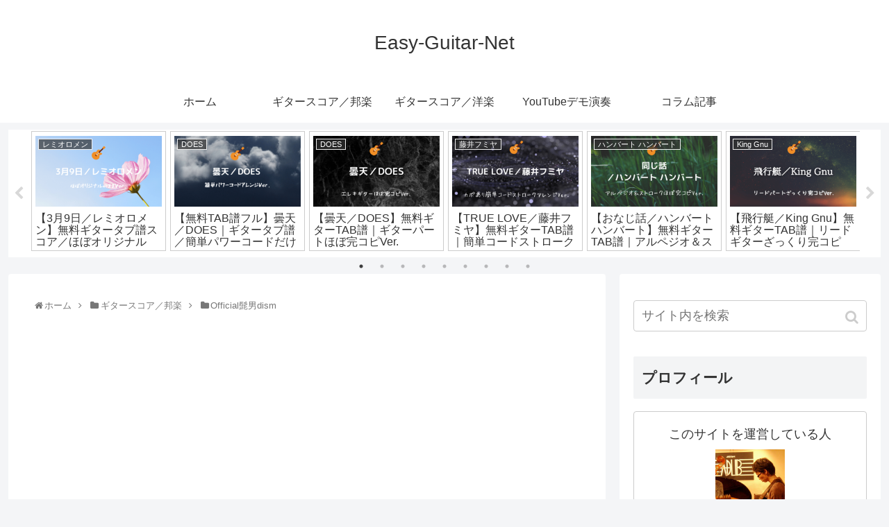

--- FILE ---
content_type: text/html; charset=UTF-8
request_url: https://easy-guitar-net.com/pretender-officialhigedandism-lead-tab/
body_size: 36317
content:
<!doctype html>
<html lang="ja">

<head>
<meta charset="utf-8">
<meta http-equiv="X-UA-Compatible" content="IE=edge">
<meta name="viewport" content="width=device-width, initial-scale=1.0, viewport-fit=cover"/>
    <!-- Global site tag (gtag.js) - Google Analytics -->
  <script async src="https://www.googletagmanager.com/gtag/js?id=UA-37572181-24"></script>
  <script>
    window.dataLayer = window.dataLayer || [];
    function gtag(){dataLayer.push(arguments);}
    gtag('js', new Date());

    gtag('config', 'UA-37572181-24');
  </script>
  <!-- /Global site tag (gtag.js) - Google Analytics -->
  
  <!-- Other Analytics -->
<script data-ad-client="ca-pub-6055097258287998" async src="https://pagead2.googlesyndication.com/pagead/js/adsbygoogle.js"></script>

<!-- /Other Analytics -->

<!-- Google Auto AdSense -->
<script>
  (adsbygoogle = window.adsbygoogle || []).push({
    google_ad_client: "ca-pub-6055097258287998",
    enable_page_level_ads: true
  });
</script>
<!-- End Google Auto AdSense -->


<title>【Pretender／Official髭男dism】無料ギターTAB譜／イントロアルペジオあり！ほぼ完コピVer.＆コードストロークアレンジVer.  |  Easy-Guitar-Net</title>
<link rel='dns-prefetch' href='//ajax.googleapis.com' />
<link rel='dns-prefetch' href='//cdnjs.cloudflare.com' />
<link rel='dns-prefetch' href='//s.w.org' />
<link rel="alternate" type="application/rss+xml" title="Easy-Guitar-Net &raquo; フィード" href="https://easy-guitar-net.com/feed/" />
<link rel="alternate" type="application/rss+xml" title="Easy-Guitar-Net &raquo; コメントフィード" href="https://easy-guitar-net.com/comments/feed/" />
<link rel='stylesheet' id='cocoon-style-css'  href='https://easy-guitar-net.com/wp-content/themes/cocoon-master/style.css?ver=5.4.18&#038;fver=20191108023535' media='all' />
<link rel='stylesheet' id='cocoon-keyframes-css'  href='https://easy-guitar-net.com/wp-content/themes/cocoon-master/keyframes.css?ver=5.4.18&#038;fver=20191108023535' media='all' />
<link rel='stylesheet' id='font-awesome-style-css'  href='https://easy-guitar-net.com/wp-content/themes/cocoon-master/webfonts/fontawesome/css/font-awesome.min.css?ver=5.4.18&#038;fver=20191108023535' media='all' />
<link rel='stylesheet' id='icomoon-style-css'  href='https://easy-guitar-net.com/wp-content/themes/cocoon-master/webfonts/icomoon/style.css?ver=5.4.18&#038;fver=20191108023535' media='all' />
<link rel='stylesheet' id='baguettebox-style-css'  href='https://easy-guitar-net.com/wp-content/themes/cocoon-master/plugins/baguettebox/dist/baguetteBox.min.css?ver=5.4.18&#038;fver=20191108023535' media='all' />
<link rel='stylesheet' id='slick-theme-style-css'  href='https://easy-guitar-net.com/wp-content/themes/cocoon-master/plugins/slick/slick-theme.css?ver=5.4.18&#038;fver=20191108023535' media='all' />
<link rel='stylesheet' id='cocoon-skin-style-css'  href='http://easy-guitar-net.com/wp-content/themes/cocoon-master/skins/skin-season-summer/style.css?ver=5.4.18' media='all' />
<style id='cocoon-skin-style-inline-css'>
@media screen and (max-width:480px){.page-body,.menu-content{font-size:16px}}.main{width:860px}.sidebar{width:376px}@media screen and (max-width:1260px){.wrap{width:auto}.main,.sidebar,.sidebar-left .main,.sidebar-left .sidebar{margin:0 .5%}.main{width:67%}.sidebar{padding:10px;width:30%}.entry-card-thumb{width:38%}.entry-card-content{margin-left:40%}}body::after{content:url(https://easy-guitar-net.com/wp-content/themes/cocoon-master/lib/analytics/access.php?post_id=924&post_type=post);visibility:hidden;position:absolute;bottom:0;right:0;width:1px;height:1px;overflow:hidden}.toc-checkbox{display:none}.toc-content{visibility:hidden;height:0;opacity:.2;transition:all .5s ease-out}.toc-checkbox:checked~.toc-content{visibility:visible;padding-top:.6em;height:100%;opacity:1}.toc-title::after{content:'[開く]';margin-left:.5em;cursor:pointer;font-size:.8em}.toc-title:hover::after{text-decoration:underline}.toc-checkbox:checked+.toc-title::after{content:'[閉じる]'}.eye-catch-wrap{justify-content:center}#respond{display:none}.entry-content>*,.demo .entry-content p{line-height:1.8}.entry-content>*,.demo .entry-content p{margin-top:1.4em;margin-bottom:1.4em}.entry-content>.micro-top{margin-bottom:-1.54em}.entry-content>.micro-balloon{margin-bottom:-1.12em}.entry-content>.micro-bottom{margin-top:-1.54em}.entry-content>.micro-bottom.micro-balloon{margin-top:-1.12em;margin-bottom:1.4em}.blank-box.bb-key-color{border-color:#19448e}.iic-key-color li::before{color:#19448e}.blank-box.bb-tab.bb-key-color::before{background-color:#19448e}.tb-key-color .toggle-button{border:1px solid #19448e;background:#19448e;color:#fff}.tb-key-color .toggle-button::before{color:#ccc}.tb-key-color .toggle-checkbox:checked~.toggle-content{border-color:#19448e}.cb-key-color.caption-box{border-color:#19448e}.cb-key-color .caption-box-label{background-color:#19448e;color:#fff}.tcb-key-color .tab-caption-box-label{background-color:#19448e;color:#fff}.tcb-key-color .tab-caption-box-content{border-color:#19448e}.lb-key-color .label-box-content{border-color:#19448e}.mc-key-color{background-color:#19448e;color:#fff;border:0}.mc-key-color.micro-bottom::after{border-bottom-color:#19448e;border-top-color:transparent}.mc-key-color::before{border-top-color:transparent;border-bottom-color:transparent}.mc-key-color::after{border-top-color:#19448e}.btn-key-color,.btn-wrap.btn-wrap-key-color>a{background-color:#19448e}.has-text-color.has-key-color-color{color:#19448e}.has-background.has-key-color-background-color{background-color:#19448e}.article.page-body,body#tinymce.wp-editor{background-color:#fff}.article.page-body,.editor-post-title__block .editor-post-title__input,body#tinymce.wp-editor{color:#333}div .has-key-color-color{color:#19448e}div .has-key-color-background-color{background-color:#19448e}div .has-red-color{color:#e60033}div .has-red-background-color{background-color:#e60033}div .has-pink-color{color:#e95295}div .has-pink-background-color{background-color:#e95295}div .has-purple-color{color:#884898}div .has-purple-background-color{background-color:#884898}div .has-deep-color{color:#55295b}div .has-deep-background-color{background-color:#55295b}div .has-indigo-color{color:#1e50a2}div .has-indigo-background-color{background-color:#1e50a2}div .has-blue-color{color:#0095d9}div .has-blue-background-color{background-color:#0095d9}div .has-light-blue-color{color:#2ca9e1}div .has-light-blue-background-color{background-color:#2ca9e1}div .has-cyan-color{color:#00a3af}div .has-cyan-background-color{background-color:#00a3af}div .has-teal-color{color:#007b43}div .has-teal-background-color{background-color:#007b43}div .has-green-color{color:#3eb370}div .has-green-background-color{background-color:#3eb370}div .has-light-green-color{color:#8bc34a}div .has-light-green-background-color{background-color:#8bc34a}div .has-lime-color{color:#c3d825}div .has-lime-background-color{background-color:#c3d825}div .has-yellow-color{color:#ffd900}div .has-yellow-background-color{background-color:#ffd900}div .has-amber-color{color:#ffc107}div .has-amber-background-color{background-color:#ffc107}div .has-orange-color{color:#f39800}div .has-orange-background-color{background-color:#f39800}div .has-deep-orange-color{color:#ea5506}div .has-deep-orange-background-color{background-color:#ea5506}div .has-brown-color{color:#954e2a}div .has-brown-background-color{background-color:#954e2a}div .has-grey-color{color:#949495}div .has-grey-background-color{background-color:#949495}div .has-black-color{color:#333}div .has-black-background-color{background-color:#333}div .has-white-color{color:#fff}div .has-white-background-color{background-color:#fff}
</style>
<link rel='stylesheet' id='cocoon-child-style-css'  href='https://easy-guitar-net.com/wp-content/themes/cocoon-child-master/style.css?ver=5.4.18&#038;fver=20191108023600' media='all' />
<link rel='stylesheet' id='cocoon-child-keyframes-css'  href='https://easy-guitar-net.com/wp-content/themes/cocoon-child-master/keyframes.css?ver=5.4.18&#038;fver=20191108023600' media='all' />
<link rel='stylesheet' id='wp-block-library-css'  href='https://easy-guitar-net.com/wp-includes/css/dist/block-library/style.min.css?ver=5.4.18&#038;fver=20200430035415' media='all' />
<link rel='shortlink' href='https://easy-guitar-net.com/?p=924' />
        <!-- Copyright protection script -->
        <meta http-equiv="imagetoolbar" content="no">
        <script>
            /*<![CDATA[*/
            document.oncontextmenu = function () {
                return false;
            };
            /*]]>*/
        </script>
        <script>
            /*<![CDATA[*/
            document.onselectstart = function () {
                event = event || window.event;
                var custom_input = event.target || event.srcElement;

                if (custom_input.type !== "text" && custom_input.type !== "textarea" && custom_input.type !== "password") {
                    return false;
                } else {
                    return true;
                }

            };
            if (window.sidebar) {
                document.onmousedown = function (e) {
                    var obj = e.target;
                    if (obj.tagName.toUpperCase() === 'SELECT'
                        || obj.tagName.toUpperCase() === "INPUT"
                        || obj.tagName.toUpperCase() === "TEXTAREA"
                        || obj.tagName.toUpperCase() === "PASSWORD") {
                        return true;
                    } else {
                        return false;
                    }
                };
            }
            window.onload = function () {
                document.body.style.webkitTouchCallout = 'none';
                document.body.style.KhtmlUserSelect = 'none';
            }
            /*]]>*/
        </script>
        <script>
            /*<![CDATA[*/
            if (parent.frames.length > 0) {
                top.location.replace(document.location);
            }
            /*]]>*/
        </script>
        <script>
            /*<![CDATA[*/
            document.ondragstart = function () {
                return false;
            };
            /*]]>*/
        </script>
        <style>

            * {
                -webkit-touch-callout: none;
                -webkit-user-select: none;
                -moz-user-select: none;
                user-select: none;
            }

            img {
                -webkit-touch-callout: none;
                -webkit-user-select: none;
                -moz-user-select: none;
                user-select: none;
            }

            input, textarea, select {
	            -webkit-user-select: auto;
            }

        </style>
        <!-- End Copyright protection script -->

        <!-- Source hidden -->

        		<script>
			document.documentElement.className = document.documentElement.className.replace( 'no-js', 'js' );
		</script>
		<!-- Cocoon site icon -->
<link rel="icon" href="https://easy-guitar-net.com/wp-content/themes/cocoon-master/images/site-icon32x32.png" sizes="32x32" />
<link rel="icon" href="https://easy-guitar-net.com/wp-content/themes/cocoon-master/images/site-icon192x192.png" sizes="192x192" />
<link rel="apple-touch-icon" href="https://easy-guitar-net.com/wp-content/themes/cocoon-master/images/site-icon180x180.png" />
<meta name="msapplication-TileImage" content="https://easy-guitar-net.com/wp-content/themes/cocoon-master/images/site-icon270x270.png" />
<!-- Cocoon canonical -->
<link rel="canonical" href="https://easy-guitar-net.com/pretender-officialhigedandism-lead-tab/">
<!-- Cocoon meta description -->
<meta name="description" content="「Pretender／Official髭男dism」のギタータブ譜です。リードパートほぼ完コピVer.です。イントロのアルペジオなども完コピできます。コードで弾きたい人用にストロークアレンジもあります。">
<!-- Cocoon meta keywords -->
<meta name="keywords" content="Official髭男dism">
<!-- Cocoon JSON-LD -->
<script type="application/ld+json">
{
  "@context": "https://schema.org",
  "@type": "Article",
  "mainEntityOfPage":{
    "@type":"WebPage",
    "@id":"https://easy-guitar-net.com/pretender-officialhigedandism-lead-tab/"
  },
  "headline": "【Pretender／Official髭男dism】無料ギターTAB譜／イントロアルペジオあり！ほぼ完コピVer.＆コードストロークアレンジVer.",
  "image": {
    "@type": "ImageObject",
    "url": "https://easy-guitar-net.com/wp-content/uploads/2019/12/pretender-official-tab.png",
    "width": 696,
    "height": 392
  },
  "datePublished": "2019-12-27T17:06:06+09:00",
  "dateModified": "2021-01-04T22:23:49+09:00",
  "author": {
    "@type": "Person",
    "name": "富田　光（トミタ　コウ）"
  },
  "publisher": {
    "@type": "Organization",
    "name": "Easy-Guitar-Net",
    "logo": {
      "@type": "ImageObject",
      "url": "https://easy-guitar-net.com/wp-content/themes/cocoon-master/images/no-amp-logo.png",
      "width": 206,
      "height": 60
    }
  },
  "description": "「Pretender／Official髭男dism」のギタータブ譜です。リードパートほぼ完コピVer.です。イントロのアルペジオなども完コピできます。コードで弾きたい人用にストロークアレンジもあります。…"
}
</script>

<!-- OGP -->
<meta property="og:type" content="article">
<meta property="og:description" content="「Pretender／Official髭男dism」のギタータブ譜です。リードパートほぼ完コピVer.です。イントロのアルペジオなども完コピできます。コードで弾きたい人用にストロークアレンジもあります。">
<meta property="og:title" content="【Pretender／Official髭男dism】無料ギターTAB譜／イントロアルペジオあり！ほぼ完コピVer.＆コードストロークアレンジVer.">
<meta property="og:url" content="https://easy-guitar-net.com/pretender-officialhigedandism-lead-tab/">
<meta property="og:image" content="https://easy-guitar-net.com/wp-content/uploads/2019/12/pretender-official-tab.png">
<meta property="og:site_name" content="Easy-Guitar-Net">
<meta property="og:locale" content="ja_JP">
<meta property="article:published_time" content="2019-12-27T17:06:06+09:00" />
<meta property="article:modified_time" content="2021-01-04T22:23:49+09:00" />
<meta property="article:section" content="Official髭男dism">
<meta property="article:tag" content="Youtubeデモ演奏">
<meta property="article:tag" content="アニメ／映画／ドラマ主題歌">
<meta property="article:tag" content="エレキギター">
<!-- /OGP -->

<!-- Twitter Card -->
<meta name="twitter:card" content="summary_large_image">
<meta name="twitter:description" content="「Pretender／Official髭男dism」のギタータブ譜です。リードパートほぼ完コピVer.です。イントロのアルペジオなども完コピできます。コードで弾きたい人用にストロークアレンジもあります。">
<meta name="twitter:title" content="【Pretender／Official髭男dism】無料ギターTAB譜／イントロアルペジオあり！ほぼ完コピVer.＆コードストロークアレンジVer.">
<meta name="twitter:url" content="https://easy-guitar-net.com/pretender-officialhigedandism-lead-tab/">
<meta name="twitter:image" content="https://easy-guitar-net.com/wp-content/uploads/2019/12/pretender-official-tab.png">
<meta name="twitter:domain" content="easy-guitar-net.com">
<meta name="twitter:creator" content="@gitariku">
<meta name="twitter:site" content="@gitariku">
<!-- /Twitter Card -->
		<style id="wp-custom-css">
			@media print {
    body { display: none !important; }
}

/************************************
** トップページカスタマイズ
************************************/
.home #main h1{
    font-size: 1em;
    color: #555;
    letter-spacing: 1px;
    margin: 1em 0 -2em;
    font-weight: 400;
    display: flex;
    align-items: center;
}
.home #main h1:before, .home #main h1:after {
    content: "";
    flex-grow: 1;
    height: 1px;
    background: #aaa;
    display: block;
}
.home #main h1:before {
    margin-right: .4em;
}
.home #main h1:after {
    margin-left: .4em;
}
.home #main .large-thumb{
    display: -webkit-box;
    display: -ms-flexbox;
    display: flex;
    -ms-flex-wrap: wrap;
    flex-wrap: wrap;
    margin: 0.8em 0;
}
.home #main .large-thumb a{
    width: 50%;
    padding: 10px;
}
.home #main .large-thumb a:hover{
    background:unset;
}
.home #main .widget-entry-cards .e-card {
    font-size: 18px;
    box-shadow: 0 0 4px rgba(0,0,0,.15);
    -webkit-transition: all 0.3s;
    transition: all 0.3s;
    height:100%;
}
.home #main .widget-entry-cards .e-card:hover {
    transform: translateY(-3px);
    box-shadow: 0px 3px 18px 3px rgba(0,0,0,.08);
}
.home #main .widget-entry-cards figure {
    float: none;
    width: 100%;
}
.home #main .widget-entry-cards figure img {
    width: 100%;
    display: block;
    object-fit: cover;
    height: 210px;
}
.home #main .widget-entry-cards .card-content {
    margin: 0 0 0.5em;
    padding:10px 15px;
    background:#fff;
}
.home #main .large-thumb .new-entry-card-title,.home #main .large-thumb .popular-entry-card-title {
    font-size: 0.9em;
    line-height: 1.5;
    font-weight: 600;
    color: #555;
    margin-top: 3px;
}
/*(スマホ)480px以下*/
@media screen and (max-width: 480px){
    .home #main h1{
        margin: 1em 0 0;
        padding: 0;
        font-size:0.8em;
    }
    .home #main .widget-entry-cards .e-card {
        margin:0 5px;
    }
    .home #main .large-thumb a {
        width: 100%;
        padding: 0;
        margin:0 0 15px;
    }
    .home .mobile-2{
        justify-content:space-between;
    }
    .home .mobile-2 a{
        width:48% !important;
    }
    .home .mobile-2 figure img {
        object-fit: unset !important;
        height: auto !important;
    }
    .home #main .large-thumb .new-entry-card-title{
        line-height:1.3;
    }
}
/************************************
** ボタン
************************************/
.p-button {
    max-width: 300px;
    margin: 0 auto;
}
.p-button a {
    display: block;
    margin:25px 0;
    padding: 0.8em 1em;
    border-radius: 2em;
    color: #fff;
    font-size: 16px;
    font-weight: 700;
    text-decoration: none;
    background: #eba02f;
    box-shadow: 0 5px 20px rgba(235, 160, 47, .5);
    text-align: center;
    -webkit-transition: all 0.3s;
    transition: all 0.3s;
    opacity:1;
}
.p-button a:hover{
    box-shadow:none;
    transform: translateY(3px);
    opacity:1;
}

.home header .sns-share,.home footer .sns-share,.home footer .sns-follow,.home header .post-date,.home .post-update,.home .author-info{
    display: none;
}

/************************************
** ボックスナビ
************************************/
.p-nav{
margin:2em 0;/* 全体外余白 */
padding:0;/* 全体内余白 */
}
.p-nav ul{
display:-webkit-box;
display:-ms-flexbox;
display:flex;
-ms-flex-wrap: wrap;
flex-wrap: wrap;
-webkit-box-pack: center;
-ms-flex-pack: center;
justify-content: center;
list-style:none;
margin:0;
padding:0;
border:none;
}
.p-nav ul li{
-ms-flex-preferred-size: calc(100%/4);/* 4列 */
flex-basis: calc(100%/4);/* 4列 */
margin:0;
padding:0;
text-align:center;
box-shadow: inset 1px 1px 0 0 #e0ddd1, 1px 1px 0 0 #e0ddd1, 1px 0 0 0 #e0ddd1;/* 罫線 */
display:-webkit-box;
display:-ms-flexbox;
display:flex;
-webkit-box-align: center;
-ms-flex-align: center;
align-items: center;
-webkit-box-orient: vertical;
-webkit-box-direction: reverse;
-ms-flex-direction: column-reverse;
flex-direction: column-reverse;
min-height:100px;/* 最低の高さ */
cursor:pointer;
background:#fff;/* 背景色 */
}
.p-nav ul li:hover{
z-index:2;
box-shadow: inset 2px 2px 0 0 #f6a068, 2px 2px 0 0 #f6a068, 2px 0 0 0 #f6a068, 0 2px 0 0 #f6a068;/* 罫線(マウスホバー) */
transition: 0.35s ease-in-out;
}
.p-nav ul li:before{
content:unset !important;
}
.p-nav ul li a{
display:block;
padding: 0.5em 1em;/* 内余白 */
text-decoration:none;
width:100%;
}
.p-nav ul li a:hover{
background:none;
opacity:1;
}
.p-nav ul li a img{
max-width:50% !important;/* 画像横幅 */
height: auto !important;
filter: drop-shadow(0px 0px 3px rgba(0,0,0,0.1));/* 画像影 */
display: inline-block;
}
.p-nav .p-nav-title{
display: block;
color: #666;/* 文字色 */
font-size: 0.7em;/* 文字大きさ */
letter-spacing: 1px;
font-weight: 600;/* 文字太さ */
text-align: center;
line-height: 1.5;/* 文字行間高さ */
}
/* サイドバー */
.sidebar .p-nav ul li{
-ms-flex-preferred-size: calc(100%/2);/* 2列 */
flex-basis: calc(100%/2);/* 2列 */
}
/* スマホ */
@media screen and (max-width: 559px) {
	.p-nav ul li{
		-ms-flex-preferred-size: calc(100%/2);/* 2列 */
		flex-basis: calc(100%/2);/* 2列 */
	}
}
/* fontawesome */
.p-nav ul li a i,.p-nav ul li a svg{
font-size: 40px;/* アイコン大きさ */
padding: 10px 0;/* アイコン余白 */
color: #f6a068;/* アイコン色 */
display:inline-block;
}
/* fontawesome(2番目) */
.p-nav ul li:nth-of-type(2) a i,.p-nav ul li:nth-of-type(2) a svg{
color:#f6a068;/* アイコン色 */
}
/* fontawesome(3番目) */
.p-nav ul li:nth-of-type(3) a i,.p-nav ul li:nth-of-type(3) a svg{
color:#f6a068;/* アイコン色 */
}
/* fontawesome(4番目) */
.p-nav ul li:nth-of-type(4) a i,.p-nav ul li:nth-of-type(4) a svg{
color:#f6a068;/* アイコン色 */
}		</style>
		


<script>
	// document.addEventListener('DOMContentLoaded', function() {
	// 	if ('serviceWorker' in navigator) {
	// 		navigator.serviceWorker.getRegistration()
	// 			.then(registration => {
	// 				registration.unregister();
	// 		})
	// 	}
	// }, false);
</script>


</head>

<body class="post-template-default single single-post postid-924 single-format-standard public-page page-body categoryid-24 tagid-154 tagid-125 tagid-124 ff-meiryo fz-18px fw-200 hlt-center-logo-wrap ect-vertical-card-2-wrap rect-mini-card-wrap no-scrollable-sidebar no-scrollable-main sidebar-right mblt-footer-mobile-buttons scrollable-mobile-buttons author-admin mobile-button-fmb no-mobile-sidebar no-sp-snippet" itemscope itemtype="https://schema.org/WebPage">


<!-- Other Analytics -->
<noscript><a href="http://ac2.i2i.jp/bin/nojslink?00196297" target="_blank"><img alt="" class="lozad lozad-img" loading="lazy" data-src="http://ac2.i2i.jp/bin/nojs.php?00196297&guid=ON" /><noscript><img alt="" src="http://ac2.i2i.jp/bin/nojs.php?00196297&guid=ON" /></noscript></a></noscript>
<script type="text/javascript" src="http://ac2.i2i.jp/bin/2nd_gets.php?00196297"></script>
<!-- /Other Analytics -->




<div id="container" class="container cf">
  
<div id="header-container" class="header-container">
  <div class="header-container-in hlt-center-logo">
    <header id="header" class="header cf" itemscope itemtype="https://schema.org/WPHeader">

      <div id="header-in" class="header-in wrap cf" itemscope itemtype="https://schema.org/WebSite">

        
<div class="tagline" itemprop="alternativeHeadline"></div>

        
        <div class="logo logo-header logo-text"><a href="https://easy-guitar-net.com/" class="site-name site-name-text-link" itemprop="url"><span class="site-name-text" itemprop="name about">Easy-Guitar-Net</span></a></div>
        
        
      </div>

    </header>

    <!-- Navigation -->
<nav id="navi" class="navi cf" itemscope itemtype="https://schema.org/SiteNavigationElement">
  <div id="navi-in" class="navi-in wrap cf">
    <ul id="menu-%e3%82%b0%e3%83%ad%e3%83%bc%e3%83%90%e3%83%ab" class="menu-header"><li id="menu-item-62" class="menu-item menu-item-type-custom menu-item-object-custom menu-item-home"><a href="http://easy-guitar-net.com/"><div class="caption-wrap"><div class="item-label">ホーム</div></div></a></li>
<li id="menu-item-206" class="menu-item menu-item-type-taxonomy menu-item-object-category current-post-ancestor"><a href="https://easy-guitar-net.com/category/score-jpop/"><div class="caption-wrap"><div class="item-label">ギタースコア／邦楽</div></div></a></li>
<li id="menu-item-205" class="menu-item menu-item-type-taxonomy menu-item-object-category"><a href="https://easy-guitar-net.com/category/score-foreign/"><div class="caption-wrap"><div class="item-label">ギタースコア／洋楽</div></div></a></li>
<li id="menu-item-6309" class="menu-item menu-item-type-custom menu-item-object-custom"><a href="http://easy-guitar-net.com/tag/youtube/"><div class="caption-wrap"><div class="item-label">YouTubeデモ演奏</div></div></a></li>
<li id="menu-item-207" class="menu-item menu-item-type-taxonomy menu-item-object-category"><a href="https://easy-guitar-net.com/category/column/"><div class="caption-wrap"><div class="item-label">コラム記事</div></div></a></li>
</ul>    <ul id="menu-%e3%82%b0%e3%83%ad%e3%83%bc%e3%83%90%e3%83%ab-1" class="menu-mobile"><li id="menu-item-62" class="menu-item menu-item-type-custom menu-item-object-custom menu-item-home"><a href="http://easy-guitar-net.com/"><div class="caption-wrap"><div class="item-label">ホーム</div></div></a></li>
<li id="menu-item-206" class="menu-item menu-item-type-taxonomy menu-item-object-category current-post-ancestor"><a href="https://easy-guitar-net.com/category/score-jpop/"><div class="caption-wrap"><div class="item-label">ギタースコア／邦楽</div></div></a></li>
<li id="menu-item-205" class="menu-item menu-item-type-taxonomy menu-item-object-category"><a href="https://easy-guitar-net.com/category/score-foreign/"><div class="caption-wrap"><div class="item-label">ギタースコア／洋楽</div></div></a></li>
<li id="menu-item-6309" class="menu-item menu-item-type-custom menu-item-object-custom"><a href="http://easy-guitar-net.com/tag/youtube/"><div class="caption-wrap"><div class="item-label">YouTubeデモ演奏</div></div></a></li>
<li id="menu-item-207" class="menu-item menu-item-type-taxonomy menu-item-object-category"><a href="https://easy-guitar-net.com/category/column/"><div class="caption-wrap"><div class="item-label">コラム記事</div></div></a></li>
</ul>  </div><!-- /#navi-in -->
</nav>
<!-- /Navigation -->
  </div><!-- /.header-container-in -->
</div><!-- /.header-container -->

  
  

  


  <div id="carousel" class="carousel ccb-carousel-border">
  <div id="carousel-in" class="carousel-in wrap">
    <div class="carousel-content cf">
              
<a href="https://easy-guitar-net.com/3-9-remioromen/" class="carousel-entry-card-wrap a-wrap border-element cf" title="【3月9日／レミオロメン】無料ギタータブ譜スコア／ほぼオリジナルVer.">
<article class="carousel-entry-card e-card cf">

  <figure class="carousel-entry-card-thumb card-thumb">
        <img width="320" height="180" data-src="https://easy-guitar-net.com/wp-content/uploads/2019/12/3月9日02−レミオロメン-320x180.png"  alt="" data-srcset="https://easy-guitar-net.com/wp-content/uploads/2019/12/3月9日02−レミオロメン-320x180.png 320w, https://easy-guitar-net.com/wp-content/uploads/2019/12/3月9日02−レミオロメン-300x169.png 300w, https://easy-guitar-net.com/wp-content/uploads/2019/12/3月9日02−レミオロメン-120x68.png 120w, https://easy-guitar-net.com/wp-content/uploads/2019/12/3月9日02−レミオロメン-160x90.png 160w, https://easy-guitar-net.com/wp-content/uploads/2019/12/3月9日02−レミオロメン-374x210.png 374w, https://easy-guitar-net.com/wp-content/uploads/2019/12/3月9日02−レミオロメン.png 560w" sizes="(max-width: 320px) 100vw, 320px" class="carousel-entry-card-thumb-image card-thumb-image wp-post-image no-lazyload lozad lozad-img" loading="lazy" /><noscript><img width="320" height="180" src="https://easy-guitar-net.com/wp-content/uploads/2019/12/3月9日02−レミオロメン-320x180.png"  alt="" srcset="https://easy-guitar-net.com/wp-content/uploads/2019/12/3月9日02−レミオロメン-320x180.png 320w, https://easy-guitar-net.com/wp-content/uploads/2019/12/3月9日02−レミオロメン-300x169.png 300w, https://easy-guitar-net.com/wp-content/uploads/2019/12/3月9日02−レミオロメン-120x68.png 120w, https://easy-guitar-net.com/wp-content/uploads/2019/12/3月9日02−レミオロメン-160x90.png 160w, https://easy-guitar-net.com/wp-content/uploads/2019/12/3月9日02−レミオロメン-374x210.png 374w, https://easy-guitar-net.com/wp-content/uploads/2019/12/3月9日02−レミオロメン.png 560w" sizes="(max-width: 320px) 100vw, 320px" class="carousel-entry-card-thumb-image card-thumb-image wp-post-image no-lazyload" /></noscript>              <span class="cat-label cat-label-32">レミオロメン</span>  </figure><!-- /.carousel-entry-thumb -->

  <div class="carousel-entry-card-content card-content">
    <div class="carousel-entry-card-title card-title">
      【3月9日／レミオロメン】無料ギタータブ譜スコア／ほぼオリジナルVer.    </div>

  </div><!-- /.carousel-entry-card-content -->
</article><!-- /.carousel-entry-card -->
</a><!-- /.carousel-entry-card-wrap -->
              
<a href="https://easy-guitar-net.com/donten-does/" class="carousel-entry-card-wrap a-wrap border-element cf" title="【無料TAB譜フル】曇天／DOES｜ギタータブ譜／簡単パワーコードだけアレンジVer.">
<article class="carousel-entry-card e-card cf">

  <figure class="carousel-entry-card-thumb card-thumb">
        <img width="320" height="180" data-src="https://easy-guitar-net.com/wp-content/uploads/2019/12/曇天–DOES-320x180.png"  alt="" data-srcset="https://easy-guitar-net.com/wp-content/uploads/2019/12/曇天–DOES-320x180.png 320w, https://easy-guitar-net.com/wp-content/uploads/2019/12/曇天–DOES-300x169.png 300w, https://easy-guitar-net.com/wp-content/uploads/2019/12/曇天–DOES-120x68.png 120w, https://easy-guitar-net.com/wp-content/uploads/2019/12/曇天–DOES-160x90.png 160w, https://easy-guitar-net.com/wp-content/uploads/2019/12/曇天–DOES-374x210.png 374w, https://easy-guitar-net.com/wp-content/uploads/2019/12/曇天–DOES.png 560w" sizes="(max-width: 320px) 100vw, 320px" class="carousel-entry-card-thumb-image card-thumb-image wp-post-image no-lazyload lozad lozad-img" loading="lazy" /><noscript><img width="320" height="180" src="https://easy-guitar-net.com/wp-content/uploads/2019/12/曇天–DOES-320x180.png"  alt="" srcset="https://easy-guitar-net.com/wp-content/uploads/2019/12/曇天–DOES-320x180.png 320w, https://easy-guitar-net.com/wp-content/uploads/2019/12/曇天–DOES-300x169.png 300w, https://easy-guitar-net.com/wp-content/uploads/2019/12/曇天–DOES-120x68.png 120w, https://easy-guitar-net.com/wp-content/uploads/2019/12/曇天–DOES-160x90.png 160w, https://easy-guitar-net.com/wp-content/uploads/2019/12/曇天–DOES-374x210.png 374w, https://easy-guitar-net.com/wp-content/uploads/2019/12/曇天–DOES.png 560w" sizes="(max-width: 320px) 100vw, 320px" class="carousel-entry-card-thumb-image card-thumb-image wp-post-image no-lazyload" /></noscript>              <span class="cat-label cat-label-54">DOES</span>  </figure><!-- /.carousel-entry-thumb -->

  <div class="carousel-entry-card-content card-content">
    <div class="carousel-entry-card-title card-title">
      【無料TAB譜フル】曇天／DOES｜ギタータブ譜／簡単パワーコードだけアレンジVer.    </div>

  </div><!-- /.carousel-entry-card-content -->
</article><!-- /.carousel-entry-card -->
</a><!-- /.carousel-entry-card-wrap -->
              
<a href="https://easy-guitar-net.com/donten-does-2/" class="carousel-entry-card-wrap a-wrap border-element cf" title="【曇天／DOES】無料ギターTAB譜｜ギターパートほぼ完コピVer.">
<article class="carousel-entry-card e-card cf">

  <figure class="carousel-entry-card-thumb card-thumb">
        <img width="320" height="180" data-src="https://easy-guitar-net.com/wp-content/uploads/2021/12/曇天_DOES-320x180.png"  alt="" data-srcset="https://easy-guitar-net.com/wp-content/uploads/2021/12/曇天_DOES-320x180.png 320w, https://easy-guitar-net.com/wp-content/uploads/2021/12/曇天_DOES-300x169.png 300w, https://easy-guitar-net.com/wp-content/uploads/2021/12/曇天_DOES-120x68.png 120w, https://easy-guitar-net.com/wp-content/uploads/2021/12/曇天_DOES-160x90.png 160w, https://easy-guitar-net.com/wp-content/uploads/2021/12/曇天_DOES.png 560w" sizes="(max-width: 320px) 100vw, 320px" class="carousel-entry-card-thumb-image card-thumb-image wp-post-image no-lazyload lozad lozad-img" loading="lazy" /><noscript><img width="320" height="180" src="https://easy-guitar-net.com/wp-content/uploads/2021/12/曇天_DOES-320x180.png"  alt="" srcset="https://easy-guitar-net.com/wp-content/uploads/2021/12/曇天_DOES-320x180.png 320w, https://easy-guitar-net.com/wp-content/uploads/2021/12/曇天_DOES-300x169.png 300w, https://easy-guitar-net.com/wp-content/uploads/2021/12/曇天_DOES-120x68.png 120w, https://easy-guitar-net.com/wp-content/uploads/2021/12/曇天_DOES-160x90.png 160w, https://easy-guitar-net.com/wp-content/uploads/2021/12/曇天_DOES.png 560w" sizes="(max-width: 320px) 100vw, 320px" class="carousel-entry-card-thumb-image card-thumb-image wp-post-image no-lazyload" /></noscript>              <span class="cat-label cat-label-54">DOES</span>  </figure><!-- /.carousel-entry-thumb -->

  <div class="carousel-entry-card-content card-content">
    <div class="carousel-entry-card-title card-title">
      【曇天／DOES】無料ギターTAB譜｜ギターパートほぼ完コピVer.    </div>

  </div><!-- /.carousel-entry-card-content -->
</article><!-- /.carousel-entry-card -->
</a><!-- /.carousel-entry-card-wrap -->
              
<a href="https://easy-guitar-net.com/true-love-fujiifumiya/" class="carousel-entry-card-wrap a-wrap border-element cf" title="【TRUE LOVE／藤井フミヤ】無料ギターTAB譜｜簡単コードストロークアレンジVer.">
<article class="carousel-entry-card e-card cf">

  <figure class="carousel-entry-card-thumb card-thumb">
        <img width="320" height="180" data-src="https://easy-guitar-net.com/wp-content/uploads/2020/06/TRUE-LOVE_藤井フミヤ-320x180.png"  alt="" data-srcset="https://easy-guitar-net.com/wp-content/uploads/2020/06/TRUE-LOVE_藤井フミヤ-320x180.png 320w, https://easy-guitar-net.com/wp-content/uploads/2020/06/TRUE-LOVE_藤井フミヤ-300x169.png 300w, https://easy-guitar-net.com/wp-content/uploads/2020/06/TRUE-LOVE_藤井フミヤ-120x68.png 120w, https://easy-guitar-net.com/wp-content/uploads/2020/06/TRUE-LOVE_藤井フミヤ-160x90.png 160w, https://easy-guitar-net.com/wp-content/uploads/2020/06/TRUE-LOVE_藤井フミヤ.png 560w" sizes="(max-width: 320px) 100vw, 320px" class="carousel-entry-card-thumb-image card-thumb-image wp-post-image no-lazyload lozad lozad-img" loading="lazy" /><noscript><img width="320" height="180" src="https://easy-guitar-net.com/wp-content/uploads/2020/06/TRUE-LOVE_藤井フミヤ-320x180.png"  alt="" srcset="https://easy-guitar-net.com/wp-content/uploads/2020/06/TRUE-LOVE_藤井フミヤ-320x180.png 320w, https://easy-guitar-net.com/wp-content/uploads/2020/06/TRUE-LOVE_藤井フミヤ-300x169.png 300w, https://easy-guitar-net.com/wp-content/uploads/2020/06/TRUE-LOVE_藤井フミヤ-120x68.png 120w, https://easy-guitar-net.com/wp-content/uploads/2020/06/TRUE-LOVE_藤井フミヤ-160x90.png 160w, https://easy-guitar-net.com/wp-content/uploads/2020/06/TRUE-LOVE_藤井フミヤ.png 560w" sizes="(max-width: 320px) 100vw, 320px" class="carousel-entry-card-thumb-image card-thumb-image wp-post-image no-lazyload" /></noscript>              <span class="cat-label cat-label-176">藤井フミヤ</span>  </figure><!-- /.carousel-entry-thumb -->

  <div class="carousel-entry-card-content card-content">
    <div class="carousel-entry-card-title card-title">
      【TRUE LOVE／藤井フミヤ】無料ギターTAB譜｜簡単コードストロークアレンジVer.    </div>

  </div><!-- /.carousel-entry-card-content -->
</article><!-- /.carousel-entry-card -->
</a><!-- /.carousel-entry-card-wrap -->
              
<a href="https://easy-guitar-net.com/onajihanashi-humbert-humbert/" class="carousel-entry-card-wrap a-wrap border-element cf" title="【おなじ話／ハンバート ハンバート】無料ギターTAB譜｜アルペジオ＆ストロークほぼ完コピVer.">
<article class="carousel-entry-card e-card cf">

  <figure class="carousel-entry-card-thumb card-thumb">
        <img width="320" height="180" data-src="https://easy-guitar-net.com/wp-content/uploads/2020/03/同じ話_ハンバートハンバート-320x180.png"  alt="" data-srcset="https://easy-guitar-net.com/wp-content/uploads/2020/03/同じ話_ハンバートハンバート-320x180.png 320w, https://easy-guitar-net.com/wp-content/uploads/2020/03/同じ話_ハンバートハンバート-300x169.png 300w, https://easy-guitar-net.com/wp-content/uploads/2020/03/同じ話_ハンバートハンバート-120x68.png 120w, https://easy-guitar-net.com/wp-content/uploads/2020/03/同じ話_ハンバートハンバート-160x90.png 160w, https://easy-guitar-net.com/wp-content/uploads/2020/03/同じ話_ハンバートハンバート-374x210.png 374w, https://easy-guitar-net.com/wp-content/uploads/2020/03/同じ話_ハンバートハンバート.png 560w" sizes="(max-width: 320px) 100vw, 320px" class="carousel-entry-card-thumb-image card-thumb-image wp-post-image no-lazyload lozad lozad-img" loading="lazy" /><noscript><img width="320" height="180" src="https://easy-guitar-net.com/wp-content/uploads/2020/03/同じ話_ハンバートハンバート-320x180.png"  alt="" srcset="https://easy-guitar-net.com/wp-content/uploads/2020/03/同じ話_ハンバートハンバート-320x180.png 320w, https://easy-guitar-net.com/wp-content/uploads/2020/03/同じ話_ハンバートハンバート-300x169.png 300w, https://easy-guitar-net.com/wp-content/uploads/2020/03/同じ話_ハンバートハンバート-120x68.png 120w, https://easy-guitar-net.com/wp-content/uploads/2020/03/同じ話_ハンバートハンバート-160x90.png 160w, https://easy-guitar-net.com/wp-content/uploads/2020/03/同じ話_ハンバートハンバート-374x210.png 374w, https://easy-guitar-net.com/wp-content/uploads/2020/03/同じ話_ハンバートハンバート.png 560w" sizes="(max-width: 320px) 100vw, 320px" class="carousel-entry-card-thumb-image card-thumb-image wp-post-image no-lazyload" /></noscript>              <span class="cat-label cat-label-101">ハンバート ハンバート</span>  </figure><!-- /.carousel-entry-thumb -->

  <div class="carousel-entry-card-content card-content">
    <div class="carousel-entry-card-title card-title">
      【おなじ話／ハンバート ハンバート】無料ギターTAB譜｜アルペジオ＆ストロークほぼ完コピVer.    </div>

  </div><!-- /.carousel-entry-card-content -->
</article><!-- /.carousel-entry-card -->
</a><!-- /.carousel-entry-card-wrap -->
              
<a href="https://easy-guitar-net.com/hikotei-king-gnu/" class="carousel-entry-card-wrap a-wrap border-element cf" title="【飛行艇／King Gnu】無料ギターTAB譜｜リードギターざっくり完コピVer.">
<article class="carousel-entry-card e-card cf">

  <figure class="carousel-entry-card-thumb card-thumb">
        <img width="320" height="180" data-src="https://easy-guitar-net.com/wp-content/uploads/2021/01/飛行艇_King-Gnu-320x180.png"  alt="" data-srcset="https://easy-guitar-net.com/wp-content/uploads/2021/01/飛行艇_King-Gnu-320x180.png 320w, https://easy-guitar-net.com/wp-content/uploads/2021/01/飛行艇_King-Gnu-300x169.png 300w, https://easy-guitar-net.com/wp-content/uploads/2021/01/飛行艇_King-Gnu-120x68.png 120w, https://easy-guitar-net.com/wp-content/uploads/2021/01/飛行艇_King-Gnu-160x90.png 160w, https://easy-guitar-net.com/wp-content/uploads/2021/01/飛行艇_King-Gnu.png 560w" sizes="(max-width: 320px) 100vw, 320px" class="carousel-entry-card-thumb-image card-thumb-image wp-post-image no-lazyload lozad lozad-img" loading="lazy" /><noscript><img width="320" height="180" src="https://easy-guitar-net.com/wp-content/uploads/2021/01/飛行艇_King-Gnu-320x180.png"  alt="" srcset="https://easy-guitar-net.com/wp-content/uploads/2021/01/飛行艇_King-Gnu-320x180.png 320w, https://easy-guitar-net.com/wp-content/uploads/2021/01/飛行艇_King-Gnu-300x169.png 300w, https://easy-guitar-net.com/wp-content/uploads/2021/01/飛行艇_King-Gnu-120x68.png 120w, https://easy-guitar-net.com/wp-content/uploads/2021/01/飛行艇_King-Gnu-160x90.png 160w, https://easy-guitar-net.com/wp-content/uploads/2021/01/飛行艇_King-Gnu.png 560w" sizes="(max-width: 320px) 100vw, 320px" class="carousel-entry-card-thumb-image card-thumb-image wp-post-image no-lazyload" /></noscript>              <span class="cat-label cat-label-30">King Gnu</span>  </figure><!-- /.carousel-entry-thumb -->

  <div class="carousel-entry-card-content card-content">
    <div class="carousel-entry-card-title card-title">
      【飛行艇／King Gnu】無料ギターTAB譜｜リードギターざっくり完コピVer.    </div>

  </div><!-- /.carousel-entry-card-content -->
</article><!-- /.carousel-entry-card -->
</a><!-- /.carousel-entry-card-wrap -->
              
<a href="https://easy-guitar-net.com/let-it-be-the-beatles-tab/" class="carousel-entry-card-wrap a-wrap border-element cf" title="Let It Be／The Beatles【無料ギターTAB＆コード譜（free guitar tabs）】ギターソロありVer.">
<article class="carousel-entry-card e-card cf">

  <figure class="carousel-entry-card-thumb card-thumb">
        <img width="320" height="180" data-src="https://easy-guitar-net.com/wp-content/uploads/2020/03/Let-It-Be_The-Beatles_ソロあり-320x180.png"  alt="" data-srcset="https://easy-guitar-net.com/wp-content/uploads/2020/03/Let-It-Be_The-Beatles_ソロあり-320x180.png 320w, https://easy-guitar-net.com/wp-content/uploads/2020/03/Let-It-Be_The-Beatles_ソロあり-300x169.png 300w, https://easy-guitar-net.com/wp-content/uploads/2020/03/Let-It-Be_The-Beatles_ソロあり-120x68.png 120w, https://easy-guitar-net.com/wp-content/uploads/2020/03/Let-It-Be_The-Beatles_ソロあり-160x90.png 160w, https://easy-guitar-net.com/wp-content/uploads/2020/03/Let-It-Be_The-Beatles_ソロあり-374x210.png 374w, https://easy-guitar-net.com/wp-content/uploads/2020/03/Let-It-Be_The-Beatles_ソロあり.png 560w" sizes="(max-width: 320px) 100vw, 320px" class="carousel-entry-card-thumb-image card-thumb-image wp-post-image no-lazyload lozad lozad-img" loading="lazy" /><noscript><img width="320" height="180" src="https://easy-guitar-net.com/wp-content/uploads/2020/03/Let-It-Be_The-Beatles_ソロあり-320x180.png"  alt="" srcset="https://easy-guitar-net.com/wp-content/uploads/2020/03/Let-It-Be_The-Beatles_ソロあり-320x180.png 320w, https://easy-guitar-net.com/wp-content/uploads/2020/03/Let-It-Be_The-Beatles_ソロあり-300x169.png 300w, https://easy-guitar-net.com/wp-content/uploads/2020/03/Let-It-Be_The-Beatles_ソロあり-120x68.png 120w, https://easy-guitar-net.com/wp-content/uploads/2020/03/Let-It-Be_The-Beatles_ソロあり-160x90.png 160w, https://easy-guitar-net.com/wp-content/uploads/2020/03/Let-It-Be_The-Beatles_ソロあり-374x210.png 374w, https://easy-guitar-net.com/wp-content/uploads/2020/03/Let-It-Be_The-Beatles_ソロあり.png 560w" sizes="(max-width: 320px) 100vw, 320px" class="carousel-entry-card-thumb-image card-thumb-image wp-post-image no-lazyload" /></noscript>              <span class="cat-label cat-label-84">The Beatles</span>  </figure><!-- /.carousel-entry-thumb -->

  <div class="carousel-entry-card-content card-content">
    <div class="carousel-entry-card-title card-title">
      Let It Be／The Beatles【無料ギターTAB＆コード譜（free guitar tabs）】ギターソロありVer.    </div>

  </div><!-- /.carousel-entry-card-content -->
</article><!-- /.carousel-entry-card -->
</a><!-- /.carousel-entry-card-wrap -->
              
<a href="https://easy-guitar-net.com/hanabi-mr-children/" class="carousel-entry-card-wrap a-wrap border-element cf" title="【HANABI／Mr.Children】無料ギターTAB譜｜アコギパートほぼ完コピVer.">
<article class="carousel-entry-card e-card cf">

  <figure class="carousel-entry-card-thumb card-thumb">
        <img width="320" height="180" data-src="https://easy-guitar-net.com/wp-content/uploads/2020/04/HANABI／Mr.Children-320x180.png"  alt="" data-srcset="https://easy-guitar-net.com/wp-content/uploads/2020/04/HANABI／Mr.Children-320x180.png 320w, https://easy-guitar-net.com/wp-content/uploads/2020/04/HANABI／Mr.Children-300x169.png 300w, https://easy-guitar-net.com/wp-content/uploads/2020/04/HANABI／Mr.Children-120x68.png 120w, https://easy-guitar-net.com/wp-content/uploads/2020/04/HANABI／Mr.Children-160x90.png 160w, https://easy-guitar-net.com/wp-content/uploads/2020/04/HANABI／Mr.Children-374x210.png 374w, https://easy-guitar-net.com/wp-content/uploads/2020/04/HANABI／Mr.Children.png 560w" sizes="(max-width: 320px) 100vw, 320px" class="carousel-entry-card-thumb-image card-thumb-image wp-post-image no-lazyload lozad lozad-img" loading="lazy" /><noscript><img width="320" height="180" src="https://easy-guitar-net.com/wp-content/uploads/2020/04/HANABI／Mr.Children-320x180.png"  alt="" srcset="https://easy-guitar-net.com/wp-content/uploads/2020/04/HANABI／Mr.Children-320x180.png 320w, https://easy-guitar-net.com/wp-content/uploads/2020/04/HANABI／Mr.Children-300x169.png 300w, https://easy-guitar-net.com/wp-content/uploads/2020/04/HANABI／Mr.Children-120x68.png 120w, https://easy-guitar-net.com/wp-content/uploads/2020/04/HANABI／Mr.Children-160x90.png 160w, https://easy-guitar-net.com/wp-content/uploads/2020/04/HANABI／Mr.Children-374x210.png 374w, https://easy-guitar-net.com/wp-content/uploads/2020/04/HANABI／Mr.Children.png 560w" sizes="(max-width: 320px) 100vw, 320px" class="carousel-entry-card-thumb-image card-thumb-image wp-post-image no-lazyload" /></noscript>              <span class="cat-label cat-label-111">Mr.Children</span>  </figure><!-- /.carousel-entry-thumb -->

  <div class="carousel-entry-card-content card-content">
    <div class="carousel-entry-card-title card-title">
      【HANABI／Mr.Children】無料ギターTAB譜｜アコギパートほぼ完コピVer.    </div>

  </div><!-- /.carousel-entry-card-content -->
</article><!-- /.carousel-entry-card -->
</a><!-- /.carousel-entry-card-wrap -->
              
<a href="https://easy-guitar-net.com/sakurazaka-fukuyamamasaharu/" class="carousel-entry-card-wrap a-wrap border-element cf" title="【桜坂／福山雅治】無料ギターコード＆TAB譜｜アルペジオ弾き語りアレンジVer.">
<article class="carousel-entry-card e-card cf">

  <figure class="carousel-entry-card-thumb card-thumb">
        <img width="320" height="180" data-src="https://easy-guitar-net.com/wp-content/uploads/2020/03/桜坂_福山雅治-320x180.png"  alt="" data-srcset="https://easy-guitar-net.com/wp-content/uploads/2020/03/桜坂_福山雅治-320x180.png 320w, https://easy-guitar-net.com/wp-content/uploads/2020/03/桜坂_福山雅治-300x169.png 300w, https://easy-guitar-net.com/wp-content/uploads/2020/03/桜坂_福山雅治-120x68.png 120w, https://easy-guitar-net.com/wp-content/uploads/2020/03/桜坂_福山雅治-160x90.png 160w, https://easy-guitar-net.com/wp-content/uploads/2020/03/桜坂_福山雅治-374x210.png 374w, https://easy-guitar-net.com/wp-content/uploads/2020/03/桜坂_福山雅治.png 560w" sizes="(max-width: 320px) 100vw, 320px" class="carousel-entry-card-thumb-image card-thumb-image wp-post-image no-lazyload lozad lozad-img" loading="lazy" /><noscript><img width="320" height="180" src="https://easy-guitar-net.com/wp-content/uploads/2020/03/桜坂_福山雅治-320x180.png"  alt="" srcset="https://easy-guitar-net.com/wp-content/uploads/2020/03/桜坂_福山雅治-320x180.png 320w, https://easy-guitar-net.com/wp-content/uploads/2020/03/桜坂_福山雅治-300x169.png 300w, https://easy-guitar-net.com/wp-content/uploads/2020/03/桜坂_福山雅治-120x68.png 120w, https://easy-guitar-net.com/wp-content/uploads/2020/03/桜坂_福山雅治-160x90.png 160w, https://easy-guitar-net.com/wp-content/uploads/2020/03/桜坂_福山雅治-374x210.png 374w, https://easy-guitar-net.com/wp-content/uploads/2020/03/桜坂_福山雅治.png 560w" sizes="(max-width: 320px) 100vw, 320px" class="carousel-entry-card-thumb-image card-thumb-image wp-post-image no-lazyload" /></noscript>              <span class="cat-label cat-label-95">福山雅治</span>  </figure><!-- /.carousel-entry-thumb -->

  <div class="carousel-entry-card-content card-content">
    <div class="carousel-entry-card-title card-title">
      【桜坂／福山雅治】無料ギターコード＆TAB譜｜アルペジオ弾き語りアレンジVer.    </div>

  </div><!-- /.carousel-entry-card-content -->
</article><!-- /.carousel-entry-card -->
</a><!-- /.carousel-entry-card-wrap -->
              
<a href="https://easy-guitar-net.com/american-idiot-green-day/" class="carousel-entry-card-wrap a-wrap border-element cf" title="【American Idiot／Green Day】無料ギタータブ譜（free guitar tabs）｜パワーコード＆ギターソロありVer.">
<article class="carousel-entry-card e-card cf">

  <figure class="carousel-entry-card-thumb card-thumb">
        <img width="320" height="180" data-src="https://easy-guitar-net.com/wp-content/uploads/2020/03/American-Idiot_Green-Day-320x180.png"  alt="" data-srcset="https://easy-guitar-net.com/wp-content/uploads/2020/03/American-Idiot_Green-Day-320x180.png 320w, https://easy-guitar-net.com/wp-content/uploads/2020/03/American-Idiot_Green-Day-300x169.png 300w, https://easy-guitar-net.com/wp-content/uploads/2020/03/American-Idiot_Green-Day-120x68.png 120w, https://easy-guitar-net.com/wp-content/uploads/2020/03/American-Idiot_Green-Day-160x90.png 160w, https://easy-guitar-net.com/wp-content/uploads/2020/03/American-Idiot_Green-Day-374x210.png 374w, https://easy-guitar-net.com/wp-content/uploads/2020/03/American-Idiot_Green-Day.png 560w" sizes="(max-width: 320px) 100vw, 320px" class="carousel-entry-card-thumb-image card-thumb-image wp-post-image no-lazyload lozad lozad-img" loading="lazy" /><noscript><img width="320" height="180" src="https://easy-guitar-net.com/wp-content/uploads/2020/03/American-Idiot_Green-Day-320x180.png"  alt="" srcset="https://easy-guitar-net.com/wp-content/uploads/2020/03/American-Idiot_Green-Day-320x180.png 320w, https://easy-guitar-net.com/wp-content/uploads/2020/03/American-Idiot_Green-Day-300x169.png 300w, https://easy-guitar-net.com/wp-content/uploads/2020/03/American-Idiot_Green-Day-120x68.png 120w, https://easy-guitar-net.com/wp-content/uploads/2020/03/American-Idiot_Green-Day-160x90.png 160w, https://easy-guitar-net.com/wp-content/uploads/2020/03/American-Idiot_Green-Day-374x210.png 374w, https://easy-guitar-net.com/wp-content/uploads/2020/03/American-Idiot_Green-Day.png 560w" sizes="(max-width: 320px) 100vw, 320px" class="carousel-entry-card-thumb-image card-thumb-image wp-post-image no-lazyload" /></noscript>              <span class="cat-label cat-label-50">Green Day</span>  </figure><!-- /.carousel-entry-thumb -->

  <div class="carousel-entry-card-content card-content">
    <div class="carousel-entry-card-title card-title">
      【American Idiot／Green Day】無料ギタータブ譜（free guitar tabs）｜パワーコード＆ギターソロありVer.    </div>

  </div><!-- /.carousel-entry-card-content -->
</article><!-- /.carousel-entry-card -->
</a><!-- /.carousel-entry-card-wrap -->
              
<a href="https://easy-guitar-net.com/wherever-you-are-onkokrock/" class="carousel-entry-card-wrap a-wrap border-element cf" title="【Wherever you are／ONE OK ROCK】無料ギタータブ譜／ほぼそのままVer.">
<article class="carousel-entry-card e-card cf">

  <figure class="carousel-entry-card-thumb card-thumb">
        <img width="320" height="180" data-src="https://easy-guitar-net.com/wp-content/uploads/2019/12/Wherever-you-are−ONE-OK-ROCK-320x180.png"  alt="" data-srcset="https://easy-guitar-net.com/wp-content/uploads/2019/12/Wherever-you-are−ONE-OK-ROCK-320x180.png 320w, https://easy-guitar-net.com/wp-content/uploads/2019/12/Wherever-you-are−ONE-OK-ROCK-300x169.png 300w, https://easy-guitar-net.com/wp-content/uploads/2019/12/Wherever-you-are−ONE-OK-ROCK-120x68.png 120w, https://easy-guitar-net.com/wp-content/uploads/2019/12/Wherever-you-are−ONE-OK-ROCK-160x90.png 160w, https://easy-guitar-net.com/wp-content/uploads/2019/12/Wherever-you-are−ONE-OK-ROCK-374x210.png 374w, https://easy-guitar-net.com/wp-content/uploads/2019/12/Wherever-you-are−ONE-OK-ROCK.png 560w" sizes="(max-width: 320px) 100vw, 320px" class="carousel-entry-card-thumb-image card-thumb-image wp-post-image no-lazyload lozad lozad-img" loading="lazy" /><noscript><img width="320" height="180" src="https://easy-guitar-net.com/wp-content/uploads/2019/12/Wherever-you-are−ONE-OK-ROCK-320x180.png"  alt="" srcset="https://easy-guitar-net.com/wp-content/uploads/2019/12/Wherever-you-are−ONE-OK-ROCK-320x180.png 320w, https://easy-guitar-net.com/wp-content/uploads/2019/12/Wherever-you-are−ONE-OK-ROCK-300x169.png 300w, https://easy-guitar-net.com/wp-content/uploads/2019/12/Wherever-you-are−ONE-OK-ROCK-120x68.png 120w, https://easy-guitar-net.com/wp-content/uploads/2019/12/Wherever-you-are−ONE-OK-ROCK-160x90.png 160w, https://easy-guitar-net.com/wp-content/uploads/2019/12/Wherever-you-are−ONE-OK-ROCK-374x210.png 374w, https://easy-guitar-net.com/wp-content/uploads/2019/12/Wherever-you-are−ONE-OK-ROCK.png 560w" sizes="(max-width: 320px) 100vw, 320px" class="carousel-entry-card-thumb-image card-thumb-image wp-post-image no-lazyload" /></noscript>              <span class="cat-label cat-label-25">ONE OK ROCK</span>  </figure><!-- /.carousel-entry-thumb -->

  <div class="carousel-entry-card-content card-content">
    <div class="carousel-entry-card-title card-title">
      【Wherever you are／ONE OK ROCK】無料ギタータブ譜／ほぼそのままVer.    </div>

  </div><!-- /.carousel-entry-card-content -->
</article><!-- /.carousel-entry-card -->
</a><!-- /.carousel-entry-card-wrap -->
              
<a href="https://easy-guitar-net.com/home-bz/" class="carousel-entry-card-wrap a-wrap border-element cf" title="【HOME／B&#8217;z】無料ギターTAB譜｜アコギイントロ＆ストロークほぼ完コピVer.">
<article class="carousel-entry-card e-card cf">

  <figure class="carousel-entry-card-thumb card-thumb">
        <img width="320" height="180" data-src="https://easy-guitar-net.com/wp-content/uploads/2020/04/HOME_Bz-320x180.png"  alt="" data-srcset="https://easy-guitar-net.com/wp-content/uploads/2020/04/HOME_Bz-320x180.png 320w, https://easy-guitar-net.com/wp-content/uploads/2020/04/HOME_Bz-300x169.png 300w, https://easy-guitar-net.com/wp-content/uploads/2020/04/HOME_Bz-120x68.png 120w, https://easy-guitar-net.com/wp-content/uploads/2020/04/HOME_Bz-160x90.png 160w, https://easy-guitar-net.com/wp-content/uploads/2020/04/HOME_Bz-374x210.png 374w, https://easy-guitar-net.com/wp-content/uploads/2020/04/HOME_Bz.png 560w" sizes="(max-width: 320px) 100vw, 320px" class="carousel-entry-card-thumb-image card-thumb-image wp-post-image no-lazyload lozad lozad-img" loading="lazy" /><noscript><img width="320" height="180" src="https://easy-guitar-net.com/wp-content/uploads/2020/04/HOME_Bz-320x180.png"  alt="" srcset="https://easy-guitar-net.com/wp-content/uploads/2020/04/HOME_Bz-320x180.png 320w, https://easy-guitar-net.com/wp-content/uploads/2020/04/HOME_Bz-300x169.png 300w, https://easy-guitar-net.com/wp-content/uploads/2020/04/HOME_Bz-120x68.png 120w, https://easy-guitar-net.com/wp-content/uploads/2020/04/HOME_Bz-160x90.png 160w, https://easy-guitar-net.com/wp-content/uploads/2020/04/HOME_Bz-374x210.png 374w, https://easy-guitar-net.com/wp-content/uploads/2020/04/HOME_Bz.png 560w" sizes="(max-width: 320px) 100vw, 320px" class="carousel-entry-card-thumb-image card-thumb-image wp-post-image no-lazyload" /></noscript>              <span class="cat-label cat-label-15">B'z</span>  </figure><!-- /.carousel-entry-thumb -->

  <div class="carousel-entry-card-content card-content">
    <div class="carousel-entry-card-title card-title">
      【HOME／B&#8217;z】無料ギターTAB譜｜アコギイントロ＆ストロークほぼ完コピVer.    </div>

  </div><!-- /.carousel-entry-card-content -->
</article><!-- /.carousel-entry-card -->
</a><!-- /.carousel-entry-card-wrap -->
              
<a href="https://easy-guitar-net.com/hadakanokokoro-aimyon/" class="carousel-entry-card-wrap a-wrap border-element cf" title="【裸の心／あいみょん】無料ギターTAB譜｜コードストローク＆アルペジオVer.＆簡単アレンジVer.">
<article class="carousel-entry-card e-card cf">

  <figure class="carousel-entry-card-thumb card-thumb">
        <img width="320" height="180" data-src="https://easy-guitar-net.com/wp-content/uploads/2020/05/裸の心_あいみょん-320x180.png"  alt="" data-srcset="https://easy-guitar-net.com/wp-content/uploads/2020/05/裸の心_あいみょん-320x180.png 320w, https://easy-guitar-net.com/wp-content/uploads/2020/05/裸の心_あいみょん-300x169.png 300w, https://easy-guitar-net.com/wp-content/uploads/2020/05/裸の心_あいみょん-120x68.png 120w, https://easy-guitar-net.com/wp-content/uploads/2020/05/裸の心_あいみょん-160x90.png 160w, https://easy-guitar-net.com/wp-content/uploads/2020/05/裸の心_あいみょん.png 560w" sizes="(max-width: 320px) 100vw, 320px" class="carousel-entry-card-thumb-image card-thumb-image wp-post-image no-lazyload lozad lozad-img" loading="lazy" /><noscript><img width="320" height="180" src="https://easy-guitar-net.com/wp-content/uploads/2020/05/裸の心_あいみょん-320x180.png"  alt="" srcset="https://easy-guitar-net.com/wp-content/uploads/2020/05/裸の心_あいみょん-320x180.png 320w, https://easy-guitar-net.com/wp-content/uploads/2020/05/裸の心_あいみょん-300x169.png 300w, https://easy-guitar-net.com/wp-content/uploads/2020/05/裸の心_あいみょん-120x68.png 120w, https://easy-guitar-net.com/wp-content/uploads/2020/05/裸の心_あいみょん-160x90.png 160w, https://easy-guitar-net.com/wp-content/uploads/2020/05/裸の心_あいみょん.png 560w" sizes="(max-width: 320px) 100vw, 320px" class="carousel-entry-card-thumb-image card-thumb-image wp-post-image no-lazyload" /></noscript>              <span class="cat-label cat-label-21">あいみょん</span>  </figure><!-- /.carousel-entry-thumb -->

  <div class="carousel-entry-card-content card-content">
    <div class="carousel-entry-card-title card-title">
      【裸の心／あいみょん】無料ギターTAB譜｜コードストローク＆アルペジオVer.＆簡単アレンジVer.    </div>

  </div><!-- /.carousel-entry-card-content -->
</article><!-- /.carousel-entry-card -->
</a><!-- /.carousel-entry-card-wrap -->
              
<a href="https://easy-guitar-net.com/marunouchi-shiinaringo/" class="carousel-entry-card-wrap a-wrap border-element cf" title="【丸の内サディスティック／椎名林檎】無料ギターTAB譜／カポなしVer.">
<article class="carousel-entry-card e-card cf">

  <figure class="carousel-entry-card-thumb card-thumb">
        <img width="320" height="180" src="https://easy-guitar-net.com/wp-content/uploads/2019/12/丸の内サディスティック–椎名林檎-320x180.png"  alt="" srcset="https://easy-guitar-net.com/wp-content/uploads/2019/12/丸の内サディスティック–椎名林檎-320x180.png 320w, https://easy-guitar-net.com/wp-content/uploads/2019/12/丸の内サディスティック–椎名林檎-300x169.png 300w, https://easy-guitar-net.com/wp-content/uploads/2019/12/丸の内サディスティック–椎名林檎-120x68.png 120w, https://easy-guitar-net.com/wp-content/uploads/2019/12/丸の内サディスティック–椎名林檎-160x90.png 160w, https://easy-guitar-net.com/wp-content/uploads/2019/12/丸の内サディスティック–椎名林檎-374x210.png 374w, https://easy-guitar-net.com/wp-content/uploads/2019/12/丸の内サディスティック–椎名林檎.png 560w" sizes="(max-width: 320px) 100vw, 320px" class="carousel-entry-card-thumb-image card-thumb-image wp-post-image no-lazyload" />              <span class="cat-label cat-label-31">椎名林檎</span>  </figure><!-- /.carousel-entry-thumb -->

  <div class="carousel-entry-card-content card-content">
    <div class="carousel-entry-card-title card-title">
      【丸の内サディスティック／椎名林檎】無料ギターTAB譜／カポなしVer.    </div>

  </div><!-- /.carousel-entry-card-content -->
</article><!-- /.carousel-entry-card -->
</a><!-- /.carousel-entry-card-wrap -->
              
<a href="https://easy-guitar-net.com/beloved-ag-glay/" class="carousel-entry-card-wrap a-wrap border-element cf" title="【BELOVED／GLAY】無料ギターTAB譜｜アコギパートほぼ完コピVer.イントロもあるよ。">
<article class="carousel-entry-card e-card cf">

  <figure class="carousel-entry-card-thumb card-thumb">
        <img width="320" height="180" data-src="https://easy-guitar-net.com/wp-content/uploads/2020/04/BELOVED_GLAY-320x180.png"  alt="" data-srcset="https://easy-guitar-net.com/wp-content/uploads/2020/04/BELOVED_GLAY-320x180.png 320w, https://easy-guitar-net.com/wp-content/uploads/2020/04/BELOVED_GLAY-300x169.png 300w, https://easy-guitar-net.com/wp-content/uploads/2020/04/BELOVED_GLAY-120x68.png 120w, https://easy-guitar-net.com/wp-content/uploads/2020/04/BELOVED_GLAY-160x90.png 160w, https://easy-guitar-net.com/wp-content/uploads/2020/04/BELOVED_GLAY-374x210.png 374w, https://easy-guitar-net.com/wp-content/uploads/2020/04/BELOVED_GLAY.png 560w" sizes="(max-width: 320px) 100vw, 320px" class="carousel-entry-card-thumb-image card-thumb-image wp-post-image no-lazyload lozad lozad-img" loading="lazy" /><noscript><img width="320" height="180" src="https://easy-guitar-net.com/wp-content/uploads/2020/04/BELOVED_GLAY-320x180.png"  alt="" srcset="https://easy-guitar-net.com/wp-content/uploads/2020/04/BELOVED_GLAY-320x180.png 320w, https://easy-guitar-net.com/wp-content/uploads/2020/04/BELOVED_GLAY-300x169.png 300w, https://easy-guitar-net.com/wp-content/uploads/2020/04/BELOVED_GLAY-120x68.png 120w, https://easy-guitar-net.com/wp-content/uploads/2020/04/BELOVED_GLAY-160x90.png 160w, https://easy-guitar-net.com/wp-content/uploads/2020/04/BELOVED_GLAY-374x210.png 374w, https://easy-guitar-net.com/wp-content/uploads/2020/04/BELOVED_GLAY.png 560w" sizes="(max-width: 320px) 100vw, 320px" class="carousel-entry-card-thumb-image card-thumb-image wp-post-image no-lazyload" /></noscript>              <span class="cat-label cat-label-115">GLAY</span>  </figure><!-- /.carousel-entry-thumb -->

  <div class="carousel-entry-card-content card-content">
    <div class="carousel-entry-card-title card-title">
      【BELOVED／GLAY】無料ギターTAB譜｜アコギパートほぼ完コピVer.イントロもあるよ。    </div>

  </div><!-- /.carousel-entry-card-content -->
</article><!-- /.carousel-entry-card -->
</a><!-- /.carousel-entry-card-wrap -->
              
<a href="https://easy-guitar-net.com/dont-say-lazy-sakurakokeionbu/" class="carousel-entry-card-wrap a-wrap border-element cf" title="【Don&#8217;t say &#8220;lazy&#8221;／桜高軽音部】無料ギターTAB譜｜パワーコードで弾けるアレンジVer.">
<article class="carousel-entry-card e-card cf">

  <figure class="carousel-entry-card-thumb card-thumb">
        <img width="320" height="180" data-src="https://easy-guitar-net.com/wp-content/uploads/2020/05/Dont-say-lazy_桜高軽音部-320x180.png"  alt="" data-srcset="https://easy-guitar-net.com/wp-content/uploads/2020/05/Dont-say-lazy_桜高軽音部-320x180.png 320w, https://easy-guitar-net.com/wp-content/uploads/2020/05/Dont-say-lazy_桜高軽音部-300x169.png 300w, https://easy-guitar-net.com/wp-content/uploads/2020/05/Dont-say-lazy_桜高軽音部-120x68.png 120w, https://easy-guitar-net.com/wp-content/uploads/2020/05/Dont-say-lazy_桜高軽音部-160x90.png 160w, https://easy-guitar-net.com/wp-content/uploads/2020/05/Dont-say-lazy_桜高軽音部.png 560w" sizes="(max-width: 320px) 100vw, 320px" class="carousel-entry-card-thumb-image card-thumb-image wp-post-image no-lazyload lozad lozad-img" loading="lazy" /><noscript><img width="320" height="180" src="https://easy-guitar-net.com/wp-content/uploads/2020/05/Dont-say-lazy_桜高軽音部-320x180.png"  alt="" srcset="https://easy-guitar-net.com/wp-content/uploads/2020/05/Dont-say-lazy_桜高軽音部-320x180.png 320w, https://easy-guitar-net.com/wp-content/uploads/2020/05/Dont-say-lazy_桜高軽音部-300x169.png 300w, https://easy-guitar-net.com/wp-content/uploads/2020/05/Dont-say-lazy_桜高軽音部-120x68.png 120w, https://easy-guitar-net.com/wp-content/uploads/2020/05/Dont-say-lazy_桜高軽音部-160x90.png 160w, https://easy-guitar-net.com/wp-content/uploads/2020/05/Dont-say-lazy_桜高軽音部.png 560w" sizes="(max-width: 320px) 100vw, 320px" class="carousel-entry-card-thumb-image card-thumb-image wp-post-image no-lazyload" /></noscript>              <span class="cat-label cat-label-161">桜高軽音部</span>  </figure><!-- /.carousel-entry-thumb -->

  <div class="carousel-entry-card-content card-content">
    <div class="carousel-entry-card-title card-title">
      【Don&#8217;t say &#8220;lazy&#8221;／桜高軽音部】無料ギターTAB譜｜パワーコードで弾けるアレンジVer.    </div>

  </div><!-- /.carousel-entry-card-content -->
</article><!-- /.carousel-entry-card -->
</a><!-- /.carousel-entry-card-wrap -->
              
<a href="https://easy-guitar-net.com/itsukanomerrychirstmas-bz/" class="carousel-entry-card-wrap a-wrap border-element cf" title="【いつかのメリークリスマス／B’z】無料ギターTAB譜｜アルペジオ＆ギターソロほぼ完コピVer.">
<article class="carousel-entry-card e-card cf">

  <figure class="carousel-entry-card-thumb card-thumb">
        <img width="320" height="180" data-src="https://easy-guitar-net.com/wp-content/uploads/2020/05/いつかのメリークリスマス_Bz-320x180.png"  alt="" data-srcset="https://easy-guitar-net.com/wp-content/uploads/2020/05/いつかのメリークリスマス_Bz-320x180.png 320w, https://easy-guitar-net.com/wp-content/uploads/2020/05/いつかのメリークリスマス_Bz-300x169.png 300w, https://easy-guitar-net.com/wp-content/uploads/2020/05/いつかのメリークリスマス_Bz-120x68.png 120w, https://easy-guitar-net.com/wp-content/uploads/2020/05/いつかのメリークリスマス_Bz-160x90.png 160w, https://easy-guitar-net.com/wp-content/uploads/2020/05/いつかのメリークリスマス_Bz.png 560w" sizes="(max-width: 320px) 100vw, 320px" class="carousel-entry-card-thumb-image card-thumb-image wp-post-image no-lazyload lozad lozad-img" loading="lazy" /><noscript><img width="320" height="180" src="https://easy-guitar-net.com/wp-content/uploads/2020/05/いつかのメリークリスマス_Bz-320x180.png"  alt="" srcset="https://easy-guitar-net.com/wp-content/uploads/2020/05/いつかのメリークリスマス_Bz-320x180.png 320w, https://easy-guitar-net.com/wp-content/uploads/2020/05/いつかのメリークリスマス_Bz-300x169.png 300w, https://easy-guitar-net.com/wp-content/uploads/2020/05/いつかのメリークリスマス_Bz-120x68.png 120w, https://easy-guitar-net.com/wp-content/uploads/2020/05/いつかのメリークリスマス_Bz-160x90.png 160w, https://easy-guitar-net.com/wp-content/uploads/2020/05/いつかのメリークリスマス_Bz.png 560w" sizes="(max-width: 320px) 100vw, 320px" class="carousel-entry-card-thumb-image card-thumb-image wp-post-image no-lazyload" /></noscript>              <span class="cat-label cat-label-15">B'z</span>  </figure><!-- /.carousel-entry-thumb -->

  <div class="carousel-entry-card-content card-content">
    <div class="carousel-entry-card-title card-title">
      【いつかのメリークリスマス／B’z】無料ギターTAB譜｜アルペジオ＆ギターソロほぼ完コピVer.    </div>

  </div><!-- /.carousel-entry-card-content -->
</article><!-- /.carousel-entry-card -->
</a><!-- /.carousel-entry-card-wrap -->
              
<a href="https://easy-guitar-net.com/byoshinwokamu-zutomayo/" class="carousel-entry-card-wrap a-wrap border-element cf" title="【秒針を噛む／ずっと真夜中でいいのに。】無料ギターTAB譜｜リードギター＆コードで弾くアレンジVer.">
<article class="carousel-entry-card e-card cf">

  <figure class="carousel-entry-card-thumb card-thumb">
        <img width="320" height="180" data-src="https://easy-guitar-net.com/wp-content/uploads/2020/09/秒針を噛む_ずとまよ-320x180.png"  alt="" data-srcset="https://easy-guitar-net.com/wp-content/uploads/2020/09/秒針を噛む_ずとまよ-320x180.png 320w, https://easy-guitar-net.com/wp-content/uploads/2020/09/秒針を噛む_ずとまよ-300x169.png 300w, https://easy-guitar-net.com/wp-content/uploads/2020/09/秒針を噛む_ずとまよ-120x68.png 120w, https://easy-guitar-net.com/wp-content/uploads/2020/09/秒針を噛む_ずとまよ-160x90.png 160w, https://easy-guitar-net.com/wp-content/uploads/2020/09/秒針を噛む_ずとまよ.png 560w" sizes="(max-width: 320px) 100vw, 320px" class="carousel-entry-card-thumb-image card-thumb-image wp-post-image no-lazyload lozad lozad-img" loading="lazy" /><noscript><img width="320" height="180" src="https://easy-guitar-net.com/wp-content/uploads/2020/09/秒針を噛む_ずとまよ-320x180.png"  alt="" srcset="https://easy-guitar-net.com/wp-content/uploads/2020/09/秒針を噛む_ずとまよ-320x180.png 320w, https://easy-guitar-net.com/wp-content/uploads/2020/09/秒針を噛む_ずとまよ-300x169.png 300w, https://easy-guitar-net.com/wp-content/uploads/2020/09/秒針を噛む_ずとまよ-120x68.png 120w, https://easy-guitar-net.com/wp-content/uploads/2020/09/秒針を噛む_ずとまよ-160x90.png 160w, https://easy-guitar-net.com/wp-content/uploads/2020/09/秒針を噛む_ずとまよ.png 560w" sizes="(max-width: 320px) 100vw, 320px" class="carousel-entry-card-thumb-image card-thumb-image wp-post-image no-lazyload" /></noscript>              <span class="cat-label cat-label-216">ずっと真夜中でいいのに。</span>  </figure><!-- /.carousel-entry-thumb -->

  <div class="carousel-entry-card-content card-content">
    <div class="carousel-entry-card-title card-title">
      【秒針を噛む／ずっと真夜中でいいのに。】無料ギターTAB譜｜リードギター＆コードで弾くアレンジVer.    </div>

  </div><!-- /.carousel-entry-card-content -->
</article><!-- /.carousel-entry-card -->
</a><!-- /.carousel-entry-card-wrap -->
              
<a href="https://easy-guitar-net.com/gurenge-lisa/" class="carousel-entry-card-wrap a-wrap border-element cf" title="紅蓮華／LiSA【無料ギターコードTAB譜】ザックリ再現Ver.＆コードストロークで弾くVer.">
<article class="carousel-entry-card e-card cf">

  <figure class="carousel-entry-card-thumb card-thumb">
        <img width="320" height="180" data-src="https://easy-guitar-net.com/wp-content/uploads/2020/03/紅蓮華_LiSA-320x180.png"  alt="" data-srcset="https://easy-guitar-net.com/wp-content/uploads/2020/03/紅蓮華_LiSA-320x180.png 320w, https://easy-guitar-net.com/wp-content/uploads/2020/03/紅蓮華_LiSA-300x169.png 300w, https://easy-guitar-net.com/wp-content/uploads/2020/03/紅蓮華_LiSA-120x68.png 120w, https://easy-guitar-net.com/wp-content/uploads/2020/03/紅蓮華_LiSA-160x90.png 160w, https://easy-guitar-net.com/wp-content/uploads/2020/03/紅蓮華_LiSA-374x210.png 374w, https://easy-guitar-net.com/wp-content/uploads/2020/03/紅蓮華_LiSA.png 560w" sizes="(max-width: 320px) 100vw, 320px" class="carousel-entry-card-thumb-image card-thumb-image wp-post-image no-lazyload lozad lozad-img" loading="lazy" /><noscript><img width="320" height="180" src="https://easy-guitar-net.com/wp-content/uploads/2020/03/紅蓮華_LiSA-320x180.png"  alt="" srcset="https://easy-guitar-net.com/wp-content/uploads/2020/03/紅蓮華_LiSA-320x180.png 320w, https://easy-guitar-net.com/wp-content/uploads/2020/03/紅蓮華_LiSA-300x169.png 300w, https://easy-guitar-net.com/wp-content/uploads/2020/03/紅蓮華_LiSA-120x68.png 120w, https://easy-guitar-net.com/wp-content/uploads/2020/03/紅蓮華_LiSA-160x90.png 160w, https://easy-guitar-net.com/wp-content/uploads/2020/03/紅蓮華_LiSA-374x210.png 374w, https://easy-guitar-net.com/wp-content/uploads/2020/03/紅蓮華_LiSA.png 560w" sizes="(max-width: 320px) 100vw, 320px" class="carousel-entry-card-thumb-image card-thumb-image wp-post-image no-lazyload" /></noscript>              <span class="cat-label cat-label-86">LiSA</span>  </figure><!-- /.carousel-entry-thumb -->

  <div class="carousel-entry-card-content card-content">
    <div class="carousel-entry-card-title card-title">
      紅蓮華／LiSA【無料ギターコードTAB譜】ザックリ再現Ver.＆コードストロークで弾くVer.    </div>

  </div><!-- /.carousel-entry-card-content -->
</article><!-- /.carousel-entry-card -->
</a><!-- /.carousel-entry-card-wrap -->
              
<a href="https://easy-guitar-net.com/konjikigraffty-rottengraffty/" class="carousel-entry-card-wrap a-wrap border-element cf" title="【金色グラフティー／ROTTENGRAFFTY】無料ギターTAB譜｜リードギターほぼ完コピVer.">
<article class="carousel-entry-card e-card cf">

  <figure class="carousel-entry-card-thumb card-thumb">
        <img width="320" height="180" data-src="https://easy-guitar-net.com/wp-content/uploads/2020/07/金色グラフティー_ROTTENGRAFFTY-320x180.png"  alt="" data-srcset="https://easy-guitar-net.com/wp-content/uploads/2020/07/金色グラフティー_ROTTENGRAFFTY-320x180.png 320w, https://easy-guitar-net.com/wp-content/uploads/2020/07/金色グラフティー_ROTTENGRAFFTY-300x169.png 300w, https://easy-guitar-net.com/wp-content/uploads/2020/07/金色グラフティー_ROTTENGRAFFTY-120x68.png 120w, https://easy-guitar-net.com/wp-content/uploads/2020/07/金色グラフティー_ROTTENGRAFFTY-160x90.png 160w, https://easy-guitar-net.com/wp-content/uploads/2020/07/金色グラフティー_ROTTENGRAFFTY.png 560w" sizes="(max-width: 320px) 100vw, 320px" class="carousel-entry-card-thumb-image card-thumb-image wp-post-image no-lazyload lozad lozad-img" loading="lazy" /><noscript><img width="320" height="180" src="https://easy-guitar-net.com/wp-content/uploads/2020/07/金色グラフティー_ROTTENGRAFFTY-320x180.png"  alt="" srcset="https://easy-guitar-net.com/wp-content/uploads/2020/07/金色グラフティー_ROTTENGRAFFTY-320x180.png 320w, https://easy-guitar-net.com/wp-content/uploads/2020/07/金色グラフティー_ROTTENGRAFFTY-300x169.png 300w, https://easy-guitar-net.com/wp-content/uploads/2020/07/金色グラフティー_ROTTENGRAFFTY-120x68.png 120w, https://easy-guitar-net.com/wp-content/uploads/2020/07/金色グラフティー_ROTTENGRAFFTY-160x90.png 160w, https://easy-guitar-net.com/wp-content/uploads/2020/07/金色グラフティー_ROTTENGRAFFTY.png 560w" sizes="(max-width: 320px) 100vw, 320px" class="carousel-entry-card-thumb-image card-thumb-image wp-post-image no-lazyload" /></noscript>              <span class="cat-label cat-label-192">ROTTENGRAFFTY</span>  </figure><!-- /.carousel-entry-thumb -->

  <div class="carousel-entry-card-content card-content">
    <div class="carousel-entry-card-title card-title">
      【金色グラフティー／ROTTENGRAFFTY】無料ギターTAB譜｜リードギターほぼ完コピVer.    </div>

  </div><!-- /.carousel-entry-card-content -->
</article><!-- /.carousel-entry-card -->
</a><!-- /.carousel-entry-card-wrap -->
              
<a href="https://easy-guitar-net.com/marigold-aimyon/" class="carousel-entry-card-wrap a-wrap border-element cf" title="【マリーゴールド／あいみょん】無料ギターコード弾き語り向けスコア／カポあり簡単Ver.">
<article class="carousel-entry-card e-card cf">

  <figure class="carousel-entry-card-thumb card-thumb">
        <img width="320" height="180" data-src="https://easy-guitar-net.com/wp-content/uploads/2019/12/マリーゴールド−あいみょん-320x180.png"  alt="" data-srcset="https://easy-guitar-net.com/wp-content/uploads/2019/12/マリーゴールド−あいみょん-320x180.png 320w, https://easy-guitar-net.com/wp-content/uploads/2019/12/マリーゴールド−あいみょん-300x169.png 300w, https://easy-guitar-net.com/wp-content/uploads/2019/12/マリーゴールド−あいみょん-120x68.png 120w, https://easy-guitar-net.com/wp-content/uploads/2019/12/マリーゴールド−あいみょん-160x90.png 160w, https://easy-guitar-net.com/wp-content/uploads/2019/12/マリーゴールド−あいみょん-374x210.png 374w, https://easy-guitar-net.com/wp-content/uploads/2019/12/マリーゴールド−あいみょん.png 560w" sizes="(max-width: 320px) 100vw, 320px" class="carousel-entry-card-thumb-image card-thumb-image wp-post-image no-lazyload lozad lozad-img" loading="lazy" /><noscript><img width="320" height="180" src="https://easy-guitar-net.com/wp-content/uploads/2019/12/マリーゴールド−あいみょん-320x180.png"  alt="" srcset="https://easy-guitar-net.com/wp-content/uploads/2019/12/マリーゴールド−あいみょん-320x180.png 320w, https://easy-guitar-net.com/wp-content/uploads/2019/12/マリーゴールド−あいみょん-300x169.png 300w, https://easy-guitar-net.com/wp-content/uploads/2019/12/マリーゴールド−あいみょん-120x68.png 120w, https://easy-guitar-net.com/wp-content/uploads/2019/12/マリーゴールド−あいみょん-160x90.png 160w, https://easy-guitar-net.com/wp-content/uploads/2019/12/マリーゴールド−あいみょん-374x210.png 374w, https://easy-guitar-net.com/wp-content/uploads/2019/12/マリーゴールド−あいみょん.png 560w" sizes="(max-width: 320px) 100vw, 320px" class="carousel-entry-card-thumb-image card-thumb-image wp-post-image no-lazyload" /></noscript>              <span class="cat-label cat-label-21">あいみょん</span>  </figure><!-- /.carousel-entry-thumb -->

  <div class="carousel-entry-card-content card-content">
    <div class="carousel-entry-card-title card-title">
      【マリーゴールド／あいみょん】無料ギターコード弾き語り向けスコア／カポあり簡単Ver.    </div>

  </div><!-- /.carousel-entry-card-content -->
</article><!-- /.carousel-entry-card -->
</a><!-- /.carousel-entry-card-wrap -->
              
<a href="https://easy-guitar-net.com/kosui-eito/" class="carousel-entry-card-wrap a-wrap border-element cf" title="【香水／瑛人】無料ギターTAB譜｜アコギコードバッキングほぼ完コピVer.ギターソロもあるよ。">
<article class="carousel-entry-card e-card cf">

  <figure class="carousel-entry-card-thumb card-thumb">
        <img width="320" height="180" data-src="https://easy-guitar-net.com/wp-content/uploads/2020/05/香水_瑛人-320x180.png"  alt="" data-srcset="https://easy-guitar-net.com/wp-content/uploads/2020/05/香水_瑛人-320x180.png 320w, https://easy-guitar-net.com/wp-content/uploads/2020/05/香水_瑛人-300x169.png 300w, https://easy-guitar-net.com/wp-content/uploads/2020/05/香水_瑛人-120x68.png 120w, https://easy-guitar-net.com/wp-content/uploads/2020/05/香水_瑛人-160x90.png 160w, https://easy-guitar-net.com/wp-content/uploads/2020/05/香水_瑛人.png 560w" sizes="(max-width: 320px) 100vw, 320px" class="carousel-entry-card-thumb-image card-thumb-image wp-post-image no-lazyload lozad lozad-img" loading="lazy" /><noscript><img width="320" height="180" src="https://easy-guitar-net.com/wp-content/uploads/2020/05/香水_瑛人-320x180.png"  alt="" srcset="https://easy-guitar-net.com/wp-content/uploads/2020/05/香水_瑛人-320x180.png 320w, https://easy-guitar-net.com/wp-content/uploads/2020/05/香水_瑛人-300x169.png 300w, https://easy-guitar-net.com/wp-content/uploads/2020/05/香水_瑛人-120x68.png 120w, https://easy-guitar-net.com/wp-content/uploads/2020/05/香水_瑛人-160x90.png 160w, https://easy-guitar-net.com/wp-content/uploads/2020/05/香水_瑛人.png 560w" sizes="(max-width: 320px) 100vw, 320px" class="carousel-entry-card-thumb-image card-thumb-image wp-post-image no-lazyload" /></noscript>              <span class="cat-label cat-label-142">瑛人</span>  </figure><!-- /.carousel-entry-thumb -->

  <div class="carousel-entry-card-content card-content">
    <div class="carousel-entry-card-title card-title">
      【香水／瑛人】無料ギターTAB譜｜アコギコードバッキングほぼ完コピVer.ギターソロもあるよ。    </div>

  </div><!-- /.carousel-entry-card-content -->
</article><!-- /.carousel-entry-card -->
</a><!-- /.carousel-entry-card-wrap -->
              
<a href="https://easy-guitar-net.com/rocket-dive-hide-with-spread-beaver/" class="carousel-entry-card-wrap a-wrap border-element cf" title="【ROCKET DIVE／hide with Spread Beaver】無料ギターTAB譜｜リードパートほぼ完コピVer.">
<article class="carousel-entry-card e-card cf">

  <figure class="carousel-entry-card-thumb card-thumb">
        <img width="320" height="180" data-src="https://easy-guitar-net.com/wp-content/uploads/2020/03/Rocket-Dive_hide-320x180.png"  alt="" data-srcset="https://easy-guitar-net.com/wp-content/uploads/2020/03/Rocket-Dive_hide-320x180.png 320w, https://easy-guitar-net.com/wp-content/uploads/2020/03/Rocket-Dive_hide-300x169.png 300w, https://easy-guitar-net.com/wp-content/uploads/2020/03/Rocket-Dive_hide-120x68.png 120w, https://easy-guitar-net.com/wp-content/uploads/2020/03/Rocket-Dive_hide-160x90.png 160w, https://easy-guitar-net.com/wp-content/uploads/2020/03/Rocket-Dive_hide-374x210.png 374w, https://easy-guitar-net.com/wp-content/uploads/2020/03/Rocket-Dive_hide.png 560w" sizes="(max-width: 320px) 100vw, 320px" class="carousel-entry-card-thumb-image card-thumb-image wp-post-image no-lazyload lozad lozad-img" loading="lazy" /><noscript><img width="320" height="180" src="https://easy-guitar-net.com/wp-content/uploads/2020/03/Rocket-Dive_hide-320x180.png"  alt="" srcset="https://easy-guitar-net.com/wp-content/uploads/2020/03/Rocket-Dive_hide-320x180.png 320w, https://easy-guitar-net.com/wp-content/uploads/2020/03/Rocket-Dive_hide-300x169.png 300w, https://easy-guitar-net.com/wp-content/uploads/2020/03/Rocket-Dive_hide-120x68.png 120w, https://easy-guitar-net.com/wp-content/uploads/2020/03/Rocket-Dive_hide-160x90.png 160w, https://easy-guitar-net.com/wp-content/uploads/2020/03/Rocket-Dive_hide-374x210.png 374w, https://easy-guitar-net.com/wp-content/uploads/2020/03/Rocket-Dive_hide.png 560w" sizes="(max-width: 320px) 100vw, 320px" class="carousel-entry-card-thumb-image card-thumb-image wp-post-image no-lazyload" /></noscript>              <span class="cat-label cat-label-103">hide with Spread Beaver</span>  </figure><!-- /.carousel-entry-thumb -->

  <div class="carousel-entry-card-content card-content">
    <div class="carousel-entry-card-title card-title">
      【ROCKET DIVE／hide with Spread Beaver】無料ギターTAB譜｜リードパートほぼ完コピVer.    </div>

  </div><!-- /.carousel-entry-card-content -->
</article><!-- /.carousel-entry-card -->
</a><!-- /.carousel-entry-card-wrap -->
              
<a href="https://easy-guitar-net.com/ashitamo-shishamo/" class="carousel-entry-card-wrap a-wrap border-element cf" title="【明日も／SHISHAMO】無料ギターTAB譜｜コードストロークほぼ完コピVer.">
<article class="carousel-entry-card e-card cf">

  <figure class="carousel-entry-card-thumb card-thumb">
        <img width="320" height="180" data-src="https://easy-guitar-net.com/wp-content/uploads/2020/05/明日も_SHISHAMO-320x180.png"  alt="" data-srcset="https://easy-guitar-net.com/wp-content/uploads/2020/05/明日も_SHISHAMO-320x180.png 320w, https://easy-guitar-net.com/wp-content/uploads/2020/05/明日も_SHISHAMO-300x169.png 300w, https://easy-guitar-net.com/wp-content/uploads/2020/05/明日も_SHISHAMO-120x68.png 120w, https://easy-guitar-net.com/wp-content/uploads/2020/05/明日も_SHISHAMO-160x90.png 160w, https://easy-guitar-net.com/wp-content/uploads/2020/05/明日も_SHISHAMO.png 560w" sizes="(max-width: 320px) 100vw, 320px" class="carousel-entry-card-thumb-image card-thumb-image wp-post-image no-lazyload lozad lozad-img" loading="lazy" /><noscript><img width="320" height="180" src="https://easy-guitar-net.com/wp-content/uploads/2020/05/明日も_SHISHAMO-320x180.png"  alt="" srcset="https://easy-guitar-net.com/wp-content/uploads/2020/05/明日も_SHISHAMO-320x180.png 320w, https://easy-guitar-net.com/wp-content/uploads/2020/05/明日も_SHISHAMO-300x169.png 300w, https://easy-guitar-net.com/wp-content/uploads/2020/05/明日も_SHISHAMO-120x68.png 120w, https://easy-guitar-net.com/wp-content/uploads/2020/05/明日も_SHISHAMO-160x90.png 160w, https://easy-guitar-net.com/wp-content/uploads/2020/05/明日も_SHISHAMO.png 560w" sizes="(max-width: 320px) 100vw, 320px" class="carousel-entry-card-thumb-image card-thumb-image wp-post-image no-lazyload" /></noscript>              <span class="cat-label cat-label-145">SHISHAMO</span>  </figure><!-- /.carousel-entry-thumb -->

  <div class="carousel-entry-card-content card-content">
    <div class="carousel-entry-card-title card-title">
      【明日も／SHISHAMO】無料ギターTAB譜｜コードストロークほぼ完コピVer.    </div>

  </div><!-- /.carousel-entry-card-content -->
</article><!-- /.carousel-entry-card -->
</a><!-- /.carousel-entry-card-wrap -->
              
<a href="https://easy-guitar-net.com/kirakiraboshi-doyo/" class="carousel-entry-card-wrap a-wrap border-element cf" title="【きらきら星】メロディー／コード伴奏／ソロギター※無料ギターTAB譜">
<article class="carousel-entry-card e-card cf">

  <figure class="carousel-entry-card-thumb card-thumb">
        <img width="320" height="180" data-src="https://easy-guitar-net.com/wp-content/uploads/2020/06/きらきら星_童謡-320x180.png"  alt="" data-srcset="https://easy-guitar-net.com/wp-content/uploads/2020/06/きらきら星_童謡-320x180.png 320w, https://easy-guitar-net.com/wp-content/uploads/2020/06/きらきら星_童謡-300x169.png 300w, https://easy-guitar-net.com/wp-content/uploads/2020/06/きらきら星_童謡-120x68.png 120w, https://easy-guitar-net.com/wp-content/uploads/2020/06/きらきら星_童謡-160x90.png 160w, https://easy-guitar-net.com/wp-content/uploads/2020/06/きらきら星_童謡.png 560w" sizes="(max-width: 320px) 100vw, 320px" class="carousel-entry-card-thumb-image card-thumb-image wp-post-image no-lazyload lozad lozad-img" loading="lazy" /><noscript><img width="320" height="180" src="https://easy-guitar-net.com/wp-content/uploads/2020/06/きらきら星_童謡-320x180.png"  alt="" srcset="https://easy-guitar-net.com/wp-content/uploads/2020/06/きらきら星_童謡-320x180.png 320w, https://easy-guitar-net.com/wp-content/uploads/2020/06/きらきら星_童謡-300x169.png 300w, https://easy-guitar-net.com/wp-content/uploads/2020/06/きらきら星_童謡-120x68.png 120w, https://easy-guitar-net.com/wp-content/uploads/2020/06/きらきら星_童謡-160x90.png 160w, https://easy-guitar-net.com/wp-content/uploads/2020/06/きらきら星_童謡.png 560w" sizes="(max-width: 320px) 100vw, 320px" class="carousel-entry-card-thumb-image card-thumb-image wp-post-image no-lazyload" /></noscript>              <span class="cat-label cat-label-169">童謡・民謡</span>  </figure><!-- /.carousel-entry-thumb -->

  <div class="carousel-entry-card-content card-content">
    <div class="carousel-entry-card-title card-title">
      【きらきら星】メロディー／コード伴奏／ソロギター※無料ギターTAB譜    </div>

  </div><!-- /.carousel-entry-card-content -->
</article><!-- /.carousel-entry-card -->
</a><!-- /.carousel-entry-card-wrap -->
              
<a href="https://easy-guitar-net.com/manatsunokajitsu-southern/" class="carousel-entry-card-wrap a-wrap border-element cf" title="【真夏の果実／サザンオールスターズ】無料ギターTAB譜｜アルペジオ＆ストロークで弾くアレンジVer.">
<article class="carousel-entry-card e-card cf">

  <figure class="carousel-entry-card-thumb card-thumb">
        <img width="320" height="180" src="https://easy-guitar-net.com/wp-content/uploads/2020/04/真夏の果実_サザンオールスターズ-320x180.png"  alt="" srcset="https://easy-guitar-net.com/wp-content/uploads/2020/04/真夏の果実_サザンオールスターズ-320x180.png 320w, https://easy-guitar-net.com/wp-content/uploads/2020/04/真夏の果実_サザンオールスターズ-300x169.png 300w, https://easy-guitar-net.com/wp-content/uploads/2020/04/真夏の果実_サザンオールスターズ-120x68.png 120w, https://easy-guitar-net.com/wp-content/uploads/2020/04/真夏の果実_サザンオールスターズ-160x90.png 160w, https://easy-guitar-net.com/wp-content/uploads/2020/04/真夏の果実_サザンオールスターズ-374x210.png 374w, https://easy-guitar-net.com/wp-content/uploads/2020/04/真夏の果実_サザンオールスターズ.png 560w" sizes="(max-width: 320px) 100vw, 320px" class="carousel-entry-card-thumb-image card-thumb-image wp-post-image no-lazyload" />              <span class="cat-label cat-label-108">サザンオールスターズ</span>  </figure><!-- /.carousel-entry-thumb -->

  <div class="carousel-entry-card-content card-content">
    <div class="carousel-entry-card-title card-title">
      【真夏の果実／サザンオールスターズ】無料ギターTAB譜｜アルペジオ＆ストロークで弾くアレンジVer.    </div>

  </div><!-- /.carousel-entry-card-content -->
</article><!-- /.carousel-entry-card -->
</a><!-- /.carousel-entry-card-wrap -->
              
<a href="https://easy-guitar-net.com/happy-birthday-to-you-doyo/" class="carousel-entry-card-wrap a-wrap border-element cf" title="【Happy birthday to you】無料ギターTAB譜｜メロディー／ソロ／コードそれぞれのアレンジVer.">
<article class="carousel-entry-card e-card cf">

  <figure class="carousel-entry-card-thumb card-thumb">
        <img width="320" height="180" data-src="https://easy-guitar-net.com/wp-content/uploads/2020/06/Happy-birthday-to-you-320x180.png"  alt="" data-srcset="https://easy-guitar-net.com/wp-content/uploads/2020/06/Happy-birthday-to-you-320x180.png 320w, https://easy-guitar-net.com/wp-content/uploads/2020/06/Happy-birthday-to-you-300x169.png 300w, https://easy-guitar-net.com/wp-content/uploads/2020/06/Happy-birthday-to-you-120x68.png 120w, https://easy-guitar-net.com/wp-content/uploads/2020/06/Happy-birthday-to-you-160x90.png 160w, https://easy-guitar-net.com/wp-content/uploads/2020/06/Happy-birthday-to-you.png 560w" sizes="(max-width: 320px) 100vw, 320px" class="carousel-entry-card-thumb-image card-thumb-image wp-post-image no-lazyload lozad lozad-img" loading="lazy" /><noscript><img width="320" height="180" src="https://easy-guitar-net.com/wp-content/uploads/2020/06/Happy-birthday-to-you-320x180.png"  alt="" srcset="https://easy-guitar-net.com/wp-content/uploads/2020/06/Happy-birthday-to-you-320x180.png 320w, https://easy-guitar-net.com/wp-content/uploads/2020/06/Happy-birthday-to-you-300x169.png 300w, https://easy-guitar-net.com/wp-content/uploads/2020/06/Happy-birthday-to-you-120x68.png 120w, https://easy-guitar-net.com/wp-content/uploads/2020/06/Happy-birthday-to-you-160x90.png 160w, https://easy-guitar-net.com/wp-content/uploads/2020/06/Happy-birthday-to-you.png 560w" sizes="(max-width: 320px) 100vw, 320px" class="carousel-entry-card-thumb-image card-thumb-image wp-post-image no-lazyload" /></noscript>              <span class="cat-label cat-label-169">童謡・民謡</span>  </figure><!-- /.carousel-entry-thumb -->

  <div class="carousel-entry-card-content card-content">
    <div class="carousel-entry-card-title card-title">
      【Happy birthday to you】無料ギターTAB譜｜メロディー／ソロ／コードそれぞれのアレンジVer.    </div>

  </div><!-- /.carousel-entry-card-content -->
</article><!-- /.carousel-entry-card -->
</a><!-- /.carousel-entry-card-wrap -->
              
<a href="https://easy-guitar-net.com/rewrite-lead-asian-kung-fu-generation/" class="carousel-entry-card-wrap a-wrap border-element cf" title="【リライト／ASIAN KUNG-FU GENERATION】無料ギターTAB譜｜リードパートほぼ完コピVer.">
<article class="carousel-entry-card e-card cf">

  <figure class="carousel-entry-card-thumb card-thumb">
        <img width="320" height="180" data-src="https://easy-guitar-net.com/wp-content/uploads/2020/03/リライト_アジカン-320x180.png"  alt="" data-srcset="https://easy-guitar-net.com/wp-content/uploads/2020/03/リライト_アジカン-320x180.png 320w, https://easy-guitar-net.com/wp-content/uploads/2020/03/リライト_アジカン-300x169.png 300w, https://easy-guitar-net.com/wp-content/uploads/2020/03/リライト_アジカン-120x68.png 120w, https://easy-guitar-net.com/wp-content/uploads/2020/03/リライト_アジカン-160x90.png 160w, https://easy-guitar-net.com/wp-content/uploads/2020/03/リライト_アジカン-374x210.png 374w, https://easy-guitar-net.com/wp-content/uploads/2020/03/リライト_アジカン.png 560w" sizes="(max-width: 320px) 100vw, 320px" class="carousel-entry-card-thumb-image card-thumb-image wp-post-image no-lazyload lozad lozad-img" loading="lazy" /><noscript><img width="320" height="180" src="https://easy-guitar-net.com/wp-content/uploads/2020/03/リライト_アジカン-320x180.png"  alt="" srcset="https://easy-guitar-net.com/wp-content/uploads/2020/03/リライト_アジカン-320x180.png 320w, https://easy-guitar-net.com/wp-content/uploads/2020/03/リライト_アジカン-300x169.png 300w, https://easy-guitar-net.com/wp-content/uploads/2020/03/リライト_アジカン-120x68.png 120w, https://easy-guitar-net.com/wp-content/uploads/2020/03/リライト_アジカン-160x90.png 160w, https://easy-guitar-net.com/wp-content/uploads/2020/03/リライト_アジカン-374x210.png 374w, https://easy-guitar-net.com/wp-content/uploads/2020/03/リライト_アジカン.png 560w" sizes="(max-width: 320px) 100vw, 320px" class="carousel-entry-card-thumb-image card-thumb-image wp-post-image no-lazyload" /></noscript>              <span class="cat-label cat-label-94">ASIAN KUNG-FU GENERATION</span>  </figure><!-- /.carousel-entry-thumb -->

  <div class="carousel-entry-card-content card-content">
    <div class="carousel-entry-card-title card-title">
      【リライト／ASIAN KUNG-FU GENERATION】無料ギターTAB譜｜リードパートほぼ完コピVer.    </div>

  </div><!-- /.carousel-entry-card-content -->
</article><!-- /.carousel-entry-card -->
</a><!-- /.carousel-entry-card-wrap -->
              
<a href="https://easy-guitar-net.com/smells-like-teen-spirit-nirvana/" class="carousel-entry-card-wrap a-wrap border-element cf" title="【Smells Like Teen Spirit／Nirvana】無料ギターTAB譜（free guitar tabs）｜ほぼ完コピアレンジVer.">
<article class="carousel-entry-card e-card cf">

  <figure class="carousel-entry-card-thumb card-thumb">
        <img width="320" height="180" data-src="https://easy-guitar-net.com/wp-content/uploads/2020/03/Smells-Like-Teen-Spirit_Nirvana-320x180.png"  alt="" data-srcset="https://easy-guitar-net.com/wp-content/uploads/2020/03/Smells-Like-Teen-Spirit_Nirvana-320x180.png 320w, https://easy-guitar-net.com/wp-content/uploads/2020/03/Smells-Like-Teen-Spirit_Nirvana-300x169.png 300w, https://easy-guitar-net.com/wp-content/uploads/2020/03/Smells-Like-Teen-Spirit_Nirvana-120x68.png 120w, https://easy-guitar-net.com/wp-content/uploads/2020/03/Smells-Like-Teen-Spirit_Nirvana-160x90.png 160w, https://easy-guitar-net.com/wp-content/uploads/2020/03/Smells-Like-Teen-Spirit_Nirvana-374x210.png 374w, https://easy-guitar-net.com/wp-content/uploads/2020/03/Smells-Like-Teen-Spirit_Nirvana.png 560w" sizes="(max-width: 320px) 100vw, 320px" class="carousel-entry-card-thumb-image card-thumb-image wp-post-image no-lazyload lozad lozad-img" loading="lazy" /><noscript><img width="320" height="180" src="https://easy-guitar-net.com/wp-content/uploads/2020/03/Smells-Like-Teen-Spirit_Nirvana-320x180.png"  alt="" srcset="https://easy-guitar-net.com/wp-content/uploads/2020/03/Smells-Like-Teen-Spirit_Nirvana-320x180.png 320w, https://easy-guitar-net.com/wp-content/uploads/2020/03/Smells-Like-Teen-Spirit_Nirvana-300x169.png 300w, https://easy-guitar-net.com/wp-content/uploads/2020/03/Smells-Like-Teen-Spirit_Nirvana-120x68.png 120w, https://easy-guitar-net.com/wp-content/uploads/2020/03/Smells-Like-Teen-Spirit_Nirvana-160x90.png 160w, https://easy-guitar-net.com/wp-content/uploads/2020/03/Smells-Like-Teen-Spirit_Nirvana-374x210.png 374w, https://easy-guitar-net.com/wp-content/uploads/2020/03/Smells-Like-Teen-Spirit_Nirvana.png 560w" sizes="(max-width: 320px) 100vw, 320px" class="carousel-entry-card-thumb-image card-thumb-image wp-post-image no-lazyload" /></noscript>              <span class="cat-label cat-label-93">Nirvana</span>  </figure><!-- /.carousel-entry-thumb -->

  <div class="carousel-entry-card-content card-content">
    <div class="carousel-entry-card-title card-title">
      【Smells Like Teen Spirit／Nirvana】無料ギターTAB譜（free guitar tabs）｜ほぼ完コピアレンジVer.    </div>

  </div><!-- /.carousel-entry-card-content -->
</article><!-- /.carousel-entry-card -->
</a><!-- /.carousel-entry-card-wrap -->
              
<a href="https://easy-guitar-net.com/yako-yorushika/" class="carousel-entry-card-wrap a-wrap border-element cf" title="【夜行／ヨルシカ】無料ギターTAB譜｜アルペジオ＆ストロークほぼ完コピVer.">
<article class="carousel-entry-card e-card cf">

  <figure class="carousel-entry-card-thumb card-thumb">
        <img width="320" height="180" data-src="https://easy-guitar-net.com/wp-content/uploads/2020/05/夜行_ヨルシカ-320x180.png"  alt="" data-srcset="https://easy-guitar-net.com/wp-content/uploads/2020/05/夜行_ヨルシカ-320x180.png 320w, https://easy-guitar-net.com/wp-content/uploads/2020/05/夜行_ヨルシカ-300x169.png 300w, https://easy-guitar-net.com/wp-content/uploads/2020/05/夜行_ヨルシカ-120x68.png 120w, https://easy-guitar-net.com/wp-content/uploads/2020/05/夜行_ヨルシカ-160x90.png 160w, https://easy-guitar-net.com/wp-content/uploads/2020/05/夜行_ヨルシカ.png 560w" sizes="(max-width: 320px) 100vw, 320px" class="carousel-entry-card-thumb-image card-thumb-image wp-post-image no-lazyload lozad lozad-img" loading="lazy" /><noscript><img width="320" height="180" src="https://easy-guitar-net.com/wp-content/uploads/2020/05/夜行_ヨルシカ-320x180.png"  alt="" srcset="https://easy-guitar-net.com/wp-content/uploads/2020/05/夜行_ヨルシカ-320x180.png 320w, https://easy-guitar-net.com/wp-content/uploads/2020/05/夜行_ヨルシカ-300x169.png 300w, https://easy-guitar-net.com/wp-content/uploads/2020/05/夜行_ヨルシカ-120x68.png 120w, https://easy-guitar-net.com/wp-content/uploads/2020/05/夜行_ヨルシカ-160x90.png 160w, https://easy-guitar-net.com/wp-content/uploads/2020/05/夜行_ヨルシカ.png 560w" sizes="(max-width: 320px) 100vw, 320px" class="carousel-entry-card-thumb-image card-thumb-image wp-post-image no-lazyload" /></noscript>              <span class="cat-label cat-label-47">ヨルシカ</span>  </figure><!-- /.carousel-entry-thumb -->

  <div class="carousel-entry-card-content card-content">
    <div class="carousel-entry-card-title card-title">
      【夜行／ヨルシカ】無料ギターTAB譜｜アルペジオ＆ストロークほぼ完コピVer.    </div>

  </div><!-- /.carousel-entry-card-content -->
</article><!-- /.carousel-entry-card -->
</a><!-- /.carousel-entry-card-wrap -->
              
<a href="https://easy-guitar-net.com/kudaranainonakani-hoshinogen/" class="carousel-entry-card-wrap a-wrap border-element cf" title="【くだらないの中に／星野源】無料ギターコードTAB譜｜アルペジオで弾くアレンジVer.">
<article class="carousel-entry-card e-card cf">

  <figure class="carousel-entry-card-thumb card-thumb">
        <img width="320" height="180" data-src="https://easy-guitar-net.com/wp-content/uploads/2020/05/くだらないの中に_星野源-320x180.png"  alt="" data-srcset="https://easy-guitar-net.com/wp-content/uploads/2020/05/くだらないの中に_星野源-320x180.png 320w, https://easy-guitar-net.com/wp-content/uploads/2020/05/くだらないの中に_星野源-300x169.png 300w, https://easy-guitar-net.com/wp-content/uploads/2020/05/くだらないの中に_星野源-120x68.png 120w, https://easy-guitar-net.com/wp-content/uploads/2020/05/くだらないの中に_星野源-160x90.png 160w, https://easy-guitar-net.com/wp-content/uploads/2020/05/くだらないの中に_星野源.png 560w" sizes="(max-width: 320px) 100vw, 320px" class="carousel-entry-card-thumb-image card-thumb-image wp-post-image no-lazyload lozad lozad-img" loading="lazy" /><noscript><img width="320" height="180" src="https://easy-guitar-net.com/wp-content/uploads/2020/05/くだらないの中に_星野源-320x180.png"  alt="" srcset="https://easy-guitar-net.com/wp-content/uploads/2020/05/くだらないの中に_星野源-320x180.png 320w, https://easy-guitar-net.com/wp-content/uploads/2020/05/くだらないの中に_星野源-300x169.png 300w, https://easy-guitar-net.com/wp-content/uploads/2020/05/くだらないの中に_星野源-120x68.png 120w, https://easy-guitar-net.com/wp-content/uploads/2020/05/くだらないの中に_星野源-160x90.png 160w, https://easy-guitar-net.com/wp-content/uploads/2020/05/くだらないの中に_星野源.png 560w" sizes="(max-width: 320px) 100vw, 320px" class="carousel-entry-card-thumb-image card-thumb-image wp-post-image no-lazyload" /></noscript>              <span class="cat-label cat-label-107">星野源</span>  </figure><!-- /.carousel-entry-thumb -->

  <div class="carousel-entry-card-content card-content">
    <div class="carousel-entry-card-title card-title">
      【くだらないの中に／星野源】無料ギターコードTAB譜｜アルペジオで弾くアレンジVer.    </div>

  </div><!-- /.carousel-entry-card-content -->
</article><!-- /.carousel-entry-card -->
</a><!-- /.carousel-entry-card-wrap -->
              
<a href="https://easy-guitar-net.com/simple-mr-children/" class="carousel-entry-card-wrap a-wrap border-element cf" title="【Simple／Mr.Children】無料ギターTAB譜｜アコギパートざっくり完コピVer.">
<article class="carousel-entry-card e-card cf">

  <figure class="carousel-entry-card-thumb card-thumb">
        <img width="320" height="180" data-src="https://easy-guitar-net.com/wp-content/uploads/2020/04/Simple_Mr.Children-320x180.png"  alt="" data-srcset="https://easy-guitar-net.com/wp-content/uploads/2020/04/Simple_Mr.Children-320x180.png 320w, https://easy-guitar-net.com/wp-content/uploads/2020/04/Simple_Mr.Children-300x169.png 300w, https://easy-guitar-net.com/wp-content/uploads/2020/04/Simple_Mr.Children-120x68.png 120w, https://easy-guitar-net.com/wp-content/uploads/2020/04/Simple_Mr.Children-160x90.png 160w, https://easy-guitar-net.com/wp-content/uploads/2020/04/Simple_Mr.Children-374x210.png 374w, https://easy-guitar-net.com/wp-content/uploads/2020/04/Simple_Mr.Children.png 560w" sizes="(max-width: 320px) 100vw, 320px" class="carousel-entry-card-thumb-image card-thumb-image wp-post-image no-lazyload lozad lozad-img" loading="lazy" /><noscript><img width="320" height="180" src="https://easy-guitar-net.com/wp-content/uploads/2020/04/Simple_Mr.Children-320x180.png"  alt="" srcset="https://easy-guitar-net.com/wp-content/uploads/2020/04/Simple_Mr.Children-320x180.png 320w, https://easy-guitar-net.com/wp-content/uploads/2020/04/Simple_Mr.Children-300x169.png 300w, https://easy-guitar-net.com/wp-content/uploads/2020/04/Simple_Mr.Children-120x68.png 120w, https://easy-guitar-net.com/wp-content/uploads/2020/04/Simple_Mr.Children-160x90.png 160w, https://easy-guitar-net.com/wp-content/uploads/2020/04/Simple_Mr.Children-374x210.png 374w, https://easy-guitar-net.com/wp-content/uploads/2020/04/Simple_Mr.Children.png 560w" sizes="(max-width: 320px) 100vw, 320px" class="carousel-entry-card-thumb-image card-thumb-image wp-post-image no-lazyload" /></noscript>              <span class="cat-label cat-label-111">Mr.Children</span>  </figure><!-- /.carousel-entry-thumb -->

  <div class="carousel-entry-card-content card-content">
    <div class="carousel-entry-card-title card-title">
      【Simple／Mr.Children】無料ギターTAB譜｜アコギパートざっくり完コピVer.    </div>

  </div><!-- /.carousel-entry-card-content -->
</article><!-- /.carousel-entry-card -->
</a><!-- /.carousel-entry-card-wrap -->
              
<a href="https://easy-guitar-net.com/zuttosukidattanndaze-saitokazuyoshi/" class="carousel-entry-card-wrap a-wrap border-element cf" title="【ずっと好きだった／斉藤和義】無料ギターコードTAB譜｜イントロありエレキギターパートざっくりコピーできるVer.">
<article class="carousel-entry-card e-card cf">

  <figure class="carousel-entry-card-thumb card-thumb">
        <img width="320" height="180" data-src="https://easy-guitar-net.com/wp-content/uploads/2020/05/ずっと好きだった_斉藤和義-320x180.png"  alt="" data-srcset="https://easy-guitar-net.com/wp-content/uploads/2020/05/ずっと好きだった_斉藤和義-320x180.png 320w, https://easy-guitar-net.com/wp-content/uploads/2020/05/ずっと好きだった_斉藤和義-300x169.png 300w, https://easy-guitar-net.com/wp-content/uploads/2020/05/ずっと好きだった_斉藤和義-120x68.png 120w, https://easy-guitar-net.com/wp-content/uploads/2020/05/ずっと好きだった_斉藤和義-160x90.png 160w, https://easy-guitar-net.com/wp-content/uploads/2020/05/ずっと好きだった_斉藤和義.png 560w" sizes="(max-width: 320px) 100vw, 320px" class="carousel-entry-card-thumb-image card-thumb-image wp-post-image no-lazyload lozad lozad-img" loading="lazy" /><noscript><img width="320" height="180" src="https://easy-guitar-net.com/wp-content/uploads/2020/05/ずっと好きだった_斉藤和義-320x180.png"  alt="" srcset="https://easy-guitar-net.com/wp-content/uploads/2020/05/ずっと好きだった_斉藤和義-320x180.png 320w, https://easy-guitar-net.com/wp-content/uploads/2020/05/ずっと好きだった_斉藤和義-300x169.png 300w, https://easy-guitar-net.com/wp-content/uploads/2020/05/ずっと好きだった_斉藤和義-120x68.png 120w, https://easy-guitar-net.com/wp-content/uploads/2020/05/ずっと好きだった_斉藤和義-160x90.png 160w, https://easy-guitar-net.com/wp-content/uploads/2020/05/ずっと好きだった_斉藤和義.png 560w" sizes="(max-width: 320px) 100vw, 320px" class="carousel-entry-card-thumb-image card-thumb-image wp-post-image no-lazyload" /></noscript>              <span class="cat-label cat-label-152">斉藤和義</span>  </figure><!-- /.carousel-entry-thumb -->

  <div class="carousel-entry-card-content card-content">
    <div class="carousel-entry-card-title card-title">
      【ずっと好きだった／斉藤和義】無料ギターコードTAB譜｜イントロありエレキギターパートざっくりコピーできるVer.    </div>

  </div><!-- /.carousel-entry-card-content -->
</article><!-- /.carousel-entry-card -->
</a><!-- /.carousel-entry-card-wrap -->
              
<a href="https://easy-guitar-net.com/ichizu-king-gnu/" class="carousel-entry-card-wrap a-wrap border-element cf" title="【一途／King Gnu】無料ギタータブ譜｜EGパート＆コードストロークで弾くアレンジVer.">
<article class="carousel-entry-card e-card cf">

  <figure class="carousel-entry-card-thumb card-thumb">
        <img width="320" height="180" data-src="https://easy-guitar-net.com/wp-content/uploads/2022/04/一途-320x180.png"  alt="" data-srcset="https://easy-guitar-net.com/wp-content/uploads/2022/04/一途-320x180.png 320w, https://easy-guitar-net.com/wp-content/uploads/2022/04/一途-300x169.png 300w, https://easy-guitar-net.com/wp-content/uploads/2022/04/一途-120x68.png 120w, https://easy-guitar-net.com/wp-content/uploads/2022/04/一途-160x90.png 160w, https://easy-guitar-net.com/wp-content/uploads/2022/04/一途.png 560w" sizes="(max-width: 320px) 100vw, 320px" class="carousel-entry-card-thumb-image card-thumb-image wp-post-image no-lazyload lozad lozad-img" loading="lazy" /><noscript><img width="320" height="180" src="https://easy-guitar-net.com/wp-content/uploads/2022/04/一途-320x180.png"  alt="" srcset="https://easy-guitar-net.com/wp-content/uploads/2022/04/一途-320x180.png 320w, https://easy-guitar-net.com/wp-content/uploads/2022/04/一途-300x169.png 300w, https://easy-guitar-net.com/wp-content/uploads/2022/04/一途-120x68.png 120w, https://easy-guitar-net.com/wp-content/uploads/2022/04/一途-160x90.png 160w, https://easy-guitar-net.com/wp-content/uploads/2022/04/一途.png 560w" sizes="(max-width: 320px) 100vw, 320px" class="carousel-entry-card-thumb-image card-thumb-image wp-post-image no-lazyload" /></noscript>              <span class="cat-label cat-label-30">King Gnu</span>  </figure><!-- /.carousel-entry-thumb -->

  <div class="carousel-entry-card-content card-content">
    <div class="carousel-entry-card-title card-title">
      【一途／King Gnu】無料ギタータブ譜｜EGパート＆コードストロークで弾くアレンジVer.    </div>

  </div><!-- /.carousel-entry-card-content -->
</article><!-- /.carousel-entry-card -->
</a><!-- /.carousel-entry-card-wrap -->
              
<a href="https://easy-guitar-net.com/wataridori-alexandros/" class="carousel-entry-card-wrap a-wrap border-element cf" title="【ワタリドリ／Alexandros】無料ギターTAB譜｜リードギターほぼ完コピVer.">
<article class="carousel-entry-card e-card cf">

  <figure class="carousel-entry-card-thumb card-thumb">
        <img width="320" height="180" data-src="https://easy-guitar-net.com/wp-content/uploads/2020/05/ワタリドリ_Alexandros-320x180.png"  alt="" data-srcset="https://easy-guitar-net.com/wp-content/uploads/2020/05/ワタリドリ_Alexandros-320x180.png 320w, https://easy-guitar-net.com/wp-content/uploads/2020/05/ワタリドリ_Alexandros-300x169.png 300w, https://easy-guitar-net.com/wp-content/uploads/2020/05/ワタリドリ_Alexandros-120x68.png 120w, https://easy-guitar-net.com/wp-content/uploads/2020/05/ワタリドリ_Alexandros-160x90.png 160w, https://easy-guitar-net.com/wp-content/uploads/2020/05/ワタリドリ_Alexandros.png 560w" sizes="(max-width: 320px) 100vw, 320px" class="carousel-entry-card-thumb-image card-thumb-image wp-post-image no-lazyload lozad lozad-img" loading="lazy" /><noscript><img width="320" height="180" src="https://easy-guitar-net.com/wp-content/uploads/2020/05/ワタリドリ_Alexandros-320x180.png"  alt="" srcset="https://easy-guitar-net.com/wp-content/uploads/2020/05/ワタリドリ_Alexandros-320x180.png 320w, https://easy-guitar-net.com/wp-content/uploads/2020/05/ワタリドリ_Alexandros-300x169.png 300w, https://easy-guitar-net.com/wp-content/uploads/2020/05/ワタリドリ_Alexandros-120x68.png 120w, https://easy-guitar-net.com/wp-content/uploads/2020/05/ワタリドリ_Alexandros-160x90.png 160w, https://easy-guitar-net.com/wp-content/uploads/2020/05/ワタリドリ_Alexandros.png 560w" sizes="(max-width: 320px) 100vw, 320px" class="carousel-entry-card-thumb-image card-thumb-image wp-post-image no-lazyload" /></noscript>              <span class="cat-label cat-label-141">Alexandros</span>  </figure><!-- /.carousel-entry-thumb -->

  <div class="carousel-entry-card-content card-content">
    <div class="carousel-entry-card-title card-title">
      【ワタリドリ／Alexandros】無料ギターTAB譜｜リードギターほぼ完コピVer.    </div>

  </div><!-- /.carousel-entry-card-content -->
</article><!-- /.carousel-entry-card -->
</a><!-- /.carousel-entry-card-wrap -->
              
<a href="https://easy-guitar-net.com/tentaikansoku-bump-of-chicken/" class="carousel-entry-card-wrap a-wrap border-element cf" title="【天体観測／BUMP OF CHICKEN】無料ギターコードTAB譜｜リードパートほぼ完コピVer.">
<article class="carousel-entry-card e-card cf">

  <figure class="carousel-entry-card-thumb card-thumb">
        <img width="320" height="180" data-src="https://easy-guitar-net.com/wp-content/uploads/2020/06/天体観測_-BUMP-320x180.png"  alt="" data-srcset="https://easy-guitar-net.com/wp-content/uploads/2020/06/天体観測_-BUMP-320x180.png 320w, https://easy-guitar-net.com/wp-content/uploads/2020/06/天体観測_-BUMP-300x169.png 300w, https://easy-guitar-net.com/wp-content/uploads/2020/06/天体観測_-BUMP-120x68.png 120w, https://easy-guitar-net.com/wp-content/uploads/2020/06/天体観測_-BUMP-160x90.png 160w, https://easy-guitar-net.com/wp-content/uploads/2020/06/天体観測_-BUMP.png 560w" sizes="(max-width: 320px) 100vw, 320px" class="carousel-entry-card-thumb-image card-thumb-image wp-post-image no-lazyload lozad lozad-img" loading="lazy" /><noscript><img width="320" height="180" src="https://easy-guitar-net.com/wp-content/uploads/2020/06/天体観測_-BUMP-320x180.png"  alt="" srcset="https://easy-guitar-net.com/wp-content/uploads/2020/06/天体観測_-BUMP-320x180.png 320w, https://easy-guitar-net.com/wp-content/uploads/2020/06/天体観測_-BUMP-300x169.png 300w, https://easy-guitar-net.com/wp-content/uploads/2020/06/天体観測_-BUMP-120x68.png 120w, https://easy-guitar-net.com/wp-content/uploads/2020/06/天体観測_-BUMP-160x90.png 160w, https://easy-guitar-net.com/wp-content/uploads/2020/06/天体観測_-BUMP.png 560w" sizes="(max-width: 320px) 100vw, 320px" class="carousel-entry-card-thumb-image card-thumb-image wp-post-image no-lazyload" /></noscript>              <span class="cat-label cat-label-189">BUMP OF CHICKEN</span>  </figure><!-- /.carousel-entry-thumb -->

  <div class="carousel-entry-card-content card-content">
    <div class="carousel-entry-card-title card-title">
      【天体観測／BUMP OF CHICKEN】無料ギターコードTAB譜｜リードパートほぼ完コピVer.    </div>

  </div><!-- /.carousel-entry-card-content -->
</article><!-- /.carousel-entry-card -->
</a><!-- /.carousel-entry-card-wrap -->
              
<a href="https://easy-guitar-net.com/bascket-case-green-day/" class="carousel-entry-card-wrap a-wrap border-element cf" title="【無料TAB譜フル】Bascket Case／Green Day｜ギタータブ譜／ほぼ完コピVer.">
<article class="carousel-entry-card e-card cf">

  <figure class="carousel-entry-card-thumb card-thumb">
        <img width="320" height="180" data-src="https://easy-guitar-net.com/wp-content/uploads/2019/12/Bascket-case-green-day-320x180.png"  alt="" data-srcset="https://easy-guitar-net.com/wp-content/uploads/2019/12/Bascket-case-green-day-320x180.png 320w, https://easy-guitar-net.com/wp-content/uploads/2019/12/Bascket-case-green-day-300x169.png 300w, https://easy-guitar-net.com/wp-content/uploads/2019/12/Bascket-case-green-day-120x68.png 120w, https://easy-guitar-net.com/wp-content/uploads/2019/12/Bascket-case-green-day-160x90.png 160w, https://easy-guitar-net.com/wp-content/uploads/2019/12/Bascket-case-green-day-374x210.png 374w, https://easy-guitar-net.com/wp-content/uploads/2019/12/Bascket-case-green-day.png 560w" sizes="(max-width: 320px) 100vw, 320px" class="carousel-entry-card-thumb-image card-thumb-image wp-post-image no-lazyload lozad lozad-img" loading="lazy" /><noscript><img width="320" height="180" src="https://easy-guitar-net.com/wp-content/uploads/2019/12/Bascket-case-green-day-320x180.png"  alt="" srcset="https://easy-guitar-net.com/wp-content/uploads/2019/12/Bascket-case-green-day-320x180.png 320w, https://easy-guitar-net.com/wp-content/uploads/2019/12/Bascket-case-green-day-300x169.png 300w, https://easy-guitar-net.com/wp-content/uploads/2019/12/Bascket-case-green-day-120x68.png 120w, https://easy-guitar-net.com/wp-content/uploads/2019/12/Bascket-case-green-day-160x90.png 160w, https://easy-guitar-net.com/wp-content/uploads/2019/12/Bascket-case-green-day-374x210.png 374w, https://easy-guitar-net.com/wp-content/uploads/2019/12/Bascket-case-green-day.png 560w" sizes="(max-width: 320px) 100vw, 320px" class="carousel-entry-card-thumb-image card-thumb-image wp-post-image no-lazyload" /></noscript>              <span class="cat-label cat-label-50">Green Day</span>  </figure><!-- /.carousel-entry-thumb -->

  <div class="carousel-entry-card-content card-content">
    <div class="carousel-entry-card-title card-title">
      【無料TAB譜フル】Bascket Case／Green Day｜ギタータブ譜／ほぼ完コピVer.    </div>

  </div><!-- /.carousel-entry-card-content -->
</article><!-- /.carousel-entry-card -->
</a><!-- /.carousel-entry-card-wrap -->
              
<a href="https://easy-guitar-net.com/anatani-mongol800/" class="carousel-entry-card-wrap a-wrap border-element cf" title="あなたに／MONGOL800【無料ギターTAB譜】ほぼ完コピVer.">
<article class="carousel-entry-card e-card cf">

  <figure class="carousel-entry-card-thumb card-thumb">
        <img width="320" height="180" data-src="https://easy-guitar-net.com/wp-content/uploads/2020/03/あなたに_MONGOL800-320x180.png"  alt="" data-srcset="https://easy-guitar-net.com/wp-content/uploads/2020/03/あなたに_MONGOL800-320x180.png 320w, https://easy-guitar-net.com/wp-content/uploads/2020/03/あなたに_MONGOL800-300x169.png 300w, https://easy-guitar-net.com/wp-content/uploads/2020/03/あなたに_MONGOL800-120x68.png 120w, https://easy-guitar-net.com/wp-content/uploads/2020/03/あなたに_MONGOL800-160x90.png 160w, https://easy-guitar-net.com/wp-content/uploads/2020/03/あなたに_MONGOL800-374x210.png 374w, https://easy-guitar-net.com/wp-content/uploads/2020/03/あなたに_MONGOL800.png 560w" sizes="(max-width: 320px) 100vw, 320px" class="carousel-entry-card-thumb-image card-thumb-image wp-post-image no-lazyload lozad lozad-img" loading="lazy" /><noscript><img width="320" height="180" src="https://easy-guitar-net.com/wp-content/uploads/2020/03/あなたに_MONGOL800-320x180.png"  alt="" srcset="https://easy-guitar-net.com/wp-content/uploads/2020/03/あなたに_MONGOL800-320x180.png 320w, https://easy-guitar-net.com/wp-content/uploads/2020/03/あなたに_MONGOL800-300x169.png 300w, https://easy-guitar-net.com/wp-content/uploads/2020/03/あなたに_MONGOL800-120x68.png 120w, https://easy-guitar-net.com/wp-content/uploads/2020/03/あなたに_MONGOL800-160x90.png 160w, https://easy-guitar-net.com/wp-content/uploads/2020/03/あなたに_MONGOL800-374x210.png 374w, https://easy-guitar-net.com/wp-content/uploads/2020/03/あなたに_MONGOL800.png 560w" sizes="(max-width: 320px) 100vw, 320px" class="carousel-entry-card-thumb-image card-thumb-image wp-post-image no-lazyload" /></noscript>              <span class="cat-label cat-label-38">MONGOL800</span>  </figure><!-- /.carousel-entry-thumb -->

  <div class="carousel-entry-card-content card-content">
    <div class="carousel-entry-card-title card-title">
      あなたに／MONGOL800【無料ギターTAB譜】ほぼ完コピVer.    </div>

  </div><!-- /.carousel-entry-card-content -->
</article><!-- /.carousel-entry-card -->
</a><!-- /.carousel-entry-card-wrap -->
              
<a href="https://easy-guitar-net.com/aotonatsu-mrs-green-apple/" class="carousel-entry-card-wrap a-wrap border-element cf" title="【青と夏／Mrs. GREEN APPLE】無料ギターTAB譜｜イントロリードギター＆コードメインで弾くVer.">
<article class="carousel-entry-card e-card cf">

  <figure class="carousel-entry-card-thumb card-thumb">
        <img width="320" height="180" data-src="https://easy-guitar-net.com/wp-content/uploads/2020/11/青と夏_Mrs.GREEN-APPLE-320x180.png"  alt="" data-srcset="https://easy-guitar-net.com/wp-content/uploads/2020/11/青と夏_Mrs.GREEN-APPLE-320x180.png 320w, https://easy-guitar-net.com/wp-content/uploads/2020/11/青と夏_Mrs.GREEN-APPLE-300x169.png 300w, https://easy-guitar-net.com/wp-content/uploads/2020/11/青と夏_Mrs.GREEN-APPLE-120x68.png 120w, https://easy-guitar-net.com/wp-content/uploads/2020/11/青と夏_Mrs.GREEN-APPLE-160x90.png 160w, https://easy-guitar-net.com/wp-content/uploads/2020/11/青と夏_Mrs.GREEN-APPLE.png 560w" sizes="(max-width: 320px) 100vw, 320px" class="carousel-entry-card-thumb-image card-thumb-image wp-post-image no-lazyload lozad lozad-img" loading="lazy" /><noscript><img width="320" height="180" src="https://easy-guitar-net.com/wp-content/uploads/2020/11/青と夏_Mrs.GREEN-APPLE-320x180.png"  alt="" srcset="https://easy-guitar-net.com/wp-content/uploads/2020/11/青と夏_Mrs.GREEN-APPLE-320x180.png 320w, https://easy-guitar-net.com/wp-content/uploads/2020/11/青と夏_Mrs.GREEN-APPLE-300x169.png 300w, https://easy-guitar-net.com/wp-content/uploads/2020/11/青と夏_Mrs.GREEN-APPLE-120x68.png 120w, https://easy-guitar-net.com/wp-content/uploads/2020/11/青と夏_Mrs.GREEN-APPLE-160x90.png 160w, https://easy-guitar-net.com/wp-content/uploads/2020/11/青と夏_Mrs.GREEN-APPLE.png 560w" sizes="(max-width: 320px) 100vw, 320px" class="carousel-entry-card-thumb-image card-thumb-image wp-post-image no-lazyload" /></noscript>              <span class="cat-label cat-label-71">Mrs GREEN APPLE</span>  </figure><!-- /.carousel-entry-thumb -->

  <div class="carousel-entry-card-content card-content">
    <div class="carousel-entry-card-title card-title">
      【青と夏／Mrs. GREEN APPLE】無料ギターTAB譜｜イントロリードギター＆コードメインで弾くVer.    </div>

  </div><!-- /.carousel-entry-card-content -->
</article><!-- /.carousel-entry-card -->
</a><!-- /.carousel-entry-card-wrap -->
              
<a href="https://easy-guitar-net.com/niji-doyo/" class="carousel-entry-card-wrap a-wrap border-element cf" title="【にじ（童謡）】無料コード伴奏／ソロギターアレンジTAB譜｜※初心者向け">
<article class="carousel-entry-card e-card cf">

  <figure class="carousel-entry-card-thumb card-thumb">
        <img width="320" height="180" data-src="https://easy-guitar-net.com/wp-content/uploads/2020/06/にじ_童謡-320x180.png"  alt="" data-srcset="https://easy-guitar-net.com/wp-content/uploads/2020/06/にじ_童謡-320x180.png 320w, https://easy-guitar-net.com/wp-content/uploads/2020/06/にじ_童謡-300x169.png 300w, https://easy-guitar-net.com/wp-content/uploads/2020/06/にじ_童謡-120x68.png 120w, https://easy-guitar-net.com/wp-content/uploads/2020/06/にじ_童謡-160x90.png 160w, https://easy-guitar-net.com/wp-content/uploads/2020/06/にじ_童謡.png 560w" sizes="(max-width: 320px) 100vw, 320px" class="carousel-entry-card-thumb-image card-thumb-image wp-post-image no-lazyload lozad lozad-img" loading="lazy" /><noscript><img width="320" height="180" src="https://easy-guitar-net.com/wp-content/uploads/2020/06/にじ_童謡-320x180.png"  alt="" srcset="https://easy-guitar-net.com/wp-content/uploads/2020/06/にじ_童謡-320x180.png 320w, https://easy-guitar-net.com/wp-content/uploads/2020/06/にじ_童謡-300x169.png 300w, https://easy-guitar-net.com/wp-content/uploads/2020/06/にじ_童謡-120x68.png 120w, https://easy-guitar-net.com/wp-content/uploads/2020/06/にじ_童謡-160x90.png 160w, https://easy-guitar-net.com/wp-content/uploads/2020/06/にじ_童謡.png 560w" sizes="(max-width: 320px) 100vw, 320px" class="carousel-entry-card-thumb-image card-thumb-image wp-post-image no-lazyload" /></noscript>              <span class="cat-label cat-label-169">童謡・民謡</span>  </figure><!-- /.carousel-entry-thumb -->

  <div class="carousel-entry-card-content card-content">
    <div class="carousel-entry-card-title card-title">
      【にじ（童謡）】無料コード伴奏／ソロギターアレンジTAB譜｜※初心者向け    </div>

  </div><!-- /.carousel-entry-card-content -->
</article><!-- /.carousel-entry-card -->
</a><!-- /.carousel-entry-card-wrap -->
              
<a href="https://easy-guitar-net.com/life-hack-vaundy/" class="carousel-entry-card-wrap a-wrap border-element cf" title="【life hack／Vaundy】無料ギターTAB譜｜アルペジオほぼ完コピVer.">
<article class="carousel-entry-card e-card cf">

  <figure class="carousel-entry-card-thumb card-thumb">
        <img width="320" height="180" data-src="https://easy-guitar-net.com/wp-content/uploads/2020/07/life-hack_Vaundy-320x180.png"  alt="" data-srcset="https://easy-guitar-net.com/wp-content/uploads/2020/07/life-hack_Vaundy-320x180.png 320w, https://easy-guitar-net.com/wp-content/uploads/2020/07/life-hack_Vaundy-300x169.png 300w, https://easy-guitar-net.com/wp-content/uploads/2020/07/life-hack_Vaundy-120x68.png 120w, https://easy-guitar-net.com/wp-content/uploads/2020/07/life-hack_Vaundy-160x90.png 160w, https://easy-guitar-net.com/wp-content/uploads/2020/07/life-hack_Vaundy.png 560w" sizes="(max-width: 320px) 100vw, 320px" class="carousel-entry-card-thumb-image card-thumb-image wp-post-image no-lazyload lozad lozad-img" loading="lazy" /><noscript><img width="320" height="180" src="https://easy-guitar-net.com/wp-content/uploads/2020/07/life-hack_Vaundy-320x180.png"  alt="" srcset="https://easy-guitar-net.com/wp-content/uploads/2020/07/life-hack_Vaundy-320x180.png 320w, https://easy-guitar-net.com/wp-content/uploads/2020/07/life-hack_Vaundy-300x169.png 300w, https://easy-guitar-net.com/wp-content/uploads/2020/07/life-hack_Vaundy-120x68.png 120w, https://easy-guitar-net.com/wp-content/uploads/2020/07/life-hack_Vaundy-160x90.png 160w, https://easy-guitar-net.com/wp-content/uploads/2020/07/life-hack_Vaundy.png 560w" sizes="(max-width: 320px) 100vw, 320px" class="carousel-entry-card-thumb-image card-thumb-image wp-post-image no-lazyload" /></noscript>              <span class="cat-label cat-label-205">Vaundy</span>  </figure><!-- /.carousel-entry-thumb -->

  <div class="carousel-entry-card-content card-content">
    <div class="carousel-entry-card-title card-title">
      【life hack／Vaundy】無料ギターTAB譜｜アルペジオほぼ完コピVer.    </div>

  </div><!-- /.carousel-entry-card-content -->
</article><!-- /.carousel-entry-card -->
</a><!-- /.carousel-entry-card-wrap -->
              
<a href="https://easy-guitar-net.com/kaijunohanauta-vaundy/" class="carousel-entry-card-wrap a-wrap border-element cf" title="【怪獣の花唄／Vaundy】無料ギターTAB譜｜アルペジオ＆コードストロークで弾くVer.">
<article class="carousel-entry-card e-card cf">

  <figure class="carousel-entry-card-thumb card-thumb">
        <img width="320" height="180" data-src="https://easy-guitar-net.com/wp-content/uploads/2021/05/怪獣の花唄_Vaundy-320x180.png"  alt="" data-srcset="https://easy-guitar-net.com/wp-content/uploads/2021/05/怪獣の花唄_Vaundy-320x180.png 320w, https://easy-guitar-net.com/wp-content/uploads/2021/05/怪獣の花唄_Vaundy-300x169.png 300w, https://easy-guitar-net.com/wp-content/uploads/2021/05/怪獣の花唄_Vaundy-120x68.png 120w, https://easy-guitar-net.com/wp-content/uploads/2021/05/怪獣の花唄_Vaundy-160x90.png 160w, https://easy-guitar-net.com/wp-content/uploads/2021/05/怪獣の花唄_Vaundy.png 560w" sizes="(max-width: 320px) 100vw, 320px" class="carousel-entry-card-thumb-image card-thumb-image wp-post-image no-lazyload lozad lozad-img" loading="lazy" /><noscript><img width="320" height="180" src="https://easy-guitar-net.com/wp-content/uploads/2021/05/怪獣の花唄_Vaundy-320x180.png"  alt="" srcset="https://easy-guitar-net.com/wp-content/uploads/2021/05/怪獣の花唄_Vaundy-320x180.png 320w, https://easy-guitar-net.com/wp-content/uploads/2021/05/怪獣の花唄_Vaundy-300x169.png 300w, https://easy-guitar-net.com/wp-content/uploads/2021/05/怪獣の花唄_Vaundy-120x68.png 120w, https://easy-guitar-net.com/wp-content/uploads/2021/05/怪獣の花唄_Vaundy-160x90.png 160w, https://easy-guitar-net.com/wp-content/uploads/2021/05/怪獣の花唄_Vaundy.png 560w" sizes="(max-width: 320px) 100vw, 320px" class="carousel-entry-card-thumb-image card-thumb-image wp-post-image no-lazyload" /></noscript>              <span class="cat-label cat-label-205">Vaundy</span>  </figure><!-- /.carousel-entry-thumb -->

  <div class="carousel-entry-card-content card-content">
    <div class="carousel-entry-card-title card-title">
      【怪獣の花唄／Vaundy】無料ギターTAB譜｜アルペジオ＆コードストロークで弾くVer.    </div>

  </div><!-- /.carousel-entry-card-content -->
</article><!-- /.carousel-entry-card -->
</a><!-- /.carousel-entry-card-wrap -->
              
<a href="https://easy-guitar-net.com/tadakiminihare-yorushika/" class="carousel-entry-card-wrap a-wrap border-element cf" title="ただ君に晴れ／ヨルシカ【無料TAB譜フル】｜ギタータブ譜／ほぼ完コピVer.">
<article class="carousel-entry-card e-card cf">

  <figure class="carousel-entry-card-thumb card-thumb">
        <img width="320" height="180" data-src="https://easy-guitar-net.com/wp-content/uploads/2019/12/ただ君に晴れ–ヨルシカ-320x180.png"  alt="" data-srcset="https://easy-guitar-net.com/wp-content/uploads/2019/12/ただ君に晴れ–ヨルシカ-320x180.png 320w, https://easy-guitar-net.com/wp-content/uploads/2019/12/ただ君に晴れ–ヨルシカ-300x169.png 300w, https://easy-guitar-net.com/wp-content/uploads/2019/12/ただ君に晴れ–ヨルシカ-120x68.png 120w, https://easy-guitar-net.com/wp-content/uploads/2019/12/ただ君に晴れ–ヨルシカ-160x90.png 160w, https://easy-guitar-net.com/wp-content/uploads/2019/12/ただ君に晴れ–ヨルシカ-374x210.png 374w, https://easy-guitar-net.com/wp-content/uploads/2019/12/ただ君に晴れ–ヨルシカ.png 560w" sizes="(max-width: 320px) 100vw, 320px" class="carousel-entry-card-thumb-image card-thumb-image wp-post-image no-lazyload lozad lozad-img" loading="lazy" /><noscript><img width="320" height="180" src="https://easy-guitar-net.com/wp-content/uploads/2019/12/ただ君に晴れ–ヨルシカ-320x180.png"  alt="" srcset="https://easy-guitar-net.com/wp-content/uploads/2019/12/ただ君に晴れ–ヨルシカ-320x180.png 320w, https://easy-guitar-net.com/wp-content/uploads/2019/12/ただ君に晴れ–ヨルシカ-300x169.png 300w, https://easy-guitar-net.com/wp-content/uploads/2019/12/ただ君に晴れ–ヨルシカ-120x68.png 120w, https://easy-guitar-net.com/wp-content/uploads/2019/12/ただ君に晴れ–ヨルシカ-160x90.png 160w, https://easy-guitar-net.com/wp-content/uploads/2019/12/ただ君に晴れ–ヨルシカ-374x210.png 374w, https://easy-guitar-net.com/wp-content/uploads/2019/12/ただ君に晴れ–ヨルシカ.png 560w" sizes="(max-width: 320px) 100vw, 320px" class="carousel-entry-card-thumb-image card-thumb-image wp-post-image no-lazyload" /></noscript>              <span class="cat-label cat-label-47">ヨルシカ</span>  </figure><!-- /.carousel-entry-thumb -->

  <div class="carousel-entry-card-content card-content">
    <div class="carousel-entry-card-title card-title">
      ただ君に晴れ／ヨルシカ【無料TAB譜フル】｜ギタータブ譜／ほぼ完コピVer.    </div>

  </div><!-- /.carousel-entry-card-content -->
</article><!-- /.carousel-entry-card -->
</a><!-- /.carousel-entry-card-wrap -->
              
<a href="https://easy-guitar-net.com/bokunokoto-mrs-green-apple/" class="carousel-entry-card-wrap a-wrap border-element cf" title="【僕のこと／Mrs. GREEN APPLE】無料ギターTAB＆コード譜｜アルペジオ＆ストロークアレンジVer.">
<article class="carousel-entry-card e-card cf">

  <figure class="carousel-entry-card-thumb card-thumb">
        <img width="320" height="180" data-src="https://easy-guitar-net.com/wp-content/uploads/2020/03/僕のこと_Mrs.-GREEN-APPLE-320x180.png"  alt="" data-srcset="https://easy-guitar-net.com/wp-content/uploads/2020/03/僕のこと_Mrs.-GREEN-APPLE-320x180.png 320w, https://easy-guitar-net.com/wp-content/uploads/2020/03/僕のこと_Mrs.-GREEN-APPLE-300x169.png 300w, https://easy-guitar-net.com/wp-content/uploads/2020/03/僕のこと_Mrs.-GREEN-APPLE-120x68.png 120w, https://easy-guitar-net.com/wp-content/uploads/2020/03/僕のこと_Mrs.-GREEN-APPLE-160x90.png 160w, https://easy-guitar-net.com/wp-content/uploads/2020/03/僕のこと_Mrs.-GREEN-APPLE-374x210.png 374w, https://easy-guitar-net.com/wp-content/uploads/2020/03/僕のこと_Mrs.-GREEN-APPLE.png 560w" sizes="(max-width: 320px) 100vw, 320px" class="carousel-entry-card-thumb-image card-thumb-image wp-post-image no-lazyload lozad lozad-img" loading="lazy" /><noscript><img width="320" height="180" src="https://easy-guitar-net.com/wp-content/uploads/2020/03/僕のこと_Mrs.-GREEN-APPLE-320x180.png"  alt="" srcset="https://easy-guitar-net.com/wp-content/uploads/2020/03/僕のこと_Mrs.-GREEN-APPLE-320x180.png 320w, https://easy-guitar-net.com/wp-content/uploads/2020/03/僕のこと_Mrs.-GREEN-APPLE-300x169.png 300w, https://easy-guitar-net.com/wp-content/uploads/2020/03/僕のこと_Mrs.-GREEN-APPLE-120x68.png 120w, https://easy-guitar-net.com/wp-content/uploads/2020/03/僕のこと_Mrs.-GREEN-APPLE-160x90.png 160w, https://easy-guitar-net.com/wp-content/uploads/2020/03/僕のこと_Mrs.-GREEN-APPLE-374x210.png 374w, https://easy-guitar-net.com/wp-content/uploads/2020/03/僕のこと_Mrs.-GREEN-APPLE.png 560w" sizes="(max-width: 320px) 100vw, 320px" class="carousel-entry-card-thumb-image card-thumb-image wp-post-image no-lazyload" /></noscript>              <span class="cat-label cat-label-71">Mrs GREEN APPLE</span>  </figure><!-- /.carousel-entry-thumb -->

  <div class="carousel-entry-card-content card-content">
    <div class="carousel-entry-card-title card-title">
      【僕のこと／Mrs. GREEN APPLE】無料ギターTAB＆コード譜｜アルペジオ＆ストロークアレンジVer.    </div>

  </div><!-- /.carousel-entry-card-content -->
</article><!-- /.carousel-entry-card -->
</a><!-- /.carousel-entry-card-wrap -->
              
<a href="https://easy-guitar-net.com/hananiborei-yorushika/" class="carousel-entry-card-wrap a-wrap border-element cf" title="【花に亡霊／ヨルシカ】無料ギターTAB譜｜コード／ギターメロ＆ソロ／ピアノイントロのとこも弾けるアレンジVer.">
<article class="carousel-entry-card e-card cf">

  <figure class="carousel-entry-card-thumb card-thumb">
        <img width="320" height="180" data-src="https://easy-guitar-net.com/wp-content/uploads/2020/05/花に亡霊_ヨルシカ-320x180.png"  alt="" data-srcset="https://easy-guitar-net.com/wp-content/uploads/2020/05/花に亡霊_ヨルシカ-320x180.png 320w, https://easy-guitar-net.com/wp-content/uploads/2020/05/花に亡霊_ヨルシカ-300x169.png 300w, https://easy-guitar-net.com/wp-content/uploads/2020/05/花に亡霊_ヨルシカ-120x68.png 120w, https://easy-guitar-net.com/wp-content/uploads/2020/05/花に亡霊_ヨルシカ-160x90.png 160w, https://easy-guitar-net.com/wp-content/uploads/2020/05/花に亡霊_ヨルシカ.png 560w" sizes="(max-width: 320px) 100vw, 320px" class="carousel-entry-card-thumb-image card-thumb-image wp-post-image no-lazyload lozad lozad-img" loading="lazy" /><noscript><img width="320" height="180" src="https://easy-guitar-net.com/wp-content/uploads/2020/05/花に亡霊_ヨルシカ-320x180.png"  alt="" srcset="https://easy-guitar-net.com/wp-content/uploads/2020/05/花に亡霊_ヨルシカ-320x180.png 320w, https://easy-guitar-net.com/wp-content/uploads/2020/05/花に亡霊_ヨルシカ-300x169.png 300w, https://easy-guitar-net.com/wp-content/uploads/2020/05/花に亡霊_ヨルシカ-120x68.png 120w, https://easy-guitar-net.com/wp-content/uploads/2020/05/花に亡霊_ヨルシカ-160x90.png 160w, https://easy-guitar-net.com/wp-content/uploads/2020/05/花に亡霊_ヨルシカ.png 560w" sizes="(max-width: 320px) 100vw, 320px" class="carousel-entry-card-thumb-image card-thumb-image wp-post-image no-lazyload" /></noscript>              <span class="cat-label cat-label-47">ヨルシカ</span>  </figure><!-- /.carousel-entry-thumb -->

  <div class="carousel-entry-card-content card-content">
    <div class="carousel-entry-card-title card-title">
      【花に亡霊／ヨルシカ】無料ギターTAB譜｜コード／ギターメロ＆ソロ／ピアノイントロのとこも弾けるアレンジVer.    </div>

  </div><!-- /.carousel-entry-card-content -->
</article><!-- /.carousel-entry-card -->
</a><!-- /.carousel-entry-card-wrap -->
              
<a href="https://easy-guitar-net.com/wonderwall-oasis/" class="carousel-entry-card-wrap a-wrap border-element cf" title="Wonderwall／Oasis【無料ギターTAB譜（free guitar tabs）】コードストローク＆アルペジオVer.">
<article class="carousel-entry-card e-card cf">

  <figure class="carousel-entry-card-thumb card-thumb">
        <img width="320" height="180" data-src="https://easy-guitar-net.com/wp-content/uploads/2020/03/Wonderwall_Oasis-320x180.png"  alt="" data-srcset="https://easy-guitar-net.com/wp-content/uploads/2020/03/Wonderwall_Oasis-320x180.png 320w, https://easy-guitar-net.com/wp-content/uploads/2020/03/Wonderwall_Oasis-300x169.png 300w, https://easy-guitar-net.com/wp-content/uploads/2020/03/Wonderwall_Oasis-120x68.png 120w, https://easy-guitar-net.com/wp-content/uploads/2020/03/Wonderwall_Oasis-160x90.png 160w, https://easy-guitar-net.com/wp-content/uploads/2020/03/Wonderwall_Oasis-374x210.png 374w, https://easy-guitar-net.com/wp-content/uploads/2020/03/Wonderwall_Oasis.png 560w" sizes="(max-width: 320px) 100vw, 320px" class="carousel-entry-card-thumb-image card-thumb-image wp-post-image no-lazyload lozad lozad-img" loading="lazy" /><noscript><img width="320" height="180" src="https://easy-guitar-net.com/wp-content/uploads/2020/03/Wonderwall_Oasis-320x180.png"  alt="" srcset="https://easy-guitar-net.com/wp-content/uploads/2020/03/Wonderwall_Oasis-320x180.png 320w, https://easy-guitar-net.com/wp-content/uploads/2020/03/Wonderwall_Oasis-300x169.png 300w, https://easy-guitar-net.com/wp-content/uploads/2020/03/Wonderwall_Oasis-120x68.png 120w, https://easy-guitar-net.com/wp-content/uploads/2020/03/Wonderwall_Oasis-160x90.png 160w, https://easy-guitar-net.com/wp-content/uploads/2020/03/Wonderwall_Oasis-374x210.png 374w, https://easy-guitar-net.com/wp-content/uploads/2020/03/Wonderwall_Oasis.png 560w" sizes="(max-width: 320px) 100vw, 320px" class="carousel-entry-card-thumb-image card-thumb-image wp-post-image no-lazyload" /></noscript>              <span class="cat-label cat-label-85">Oasis</span>  </figure><!-- /.carousel-entry-thumb -->

  <div class="carousel-entry-card-content card-content">
    <div class="carousel-entry-card-title card-title">
      Wonderwall／Oasis【無料ギターTAB譜（free guitar tabs）】コードストローク＆アルペジオVer.    </div>

  </div><!-- /.carousel-entry-card-content -->
</article><!-- /.carousel-entry-card -->
</a><!-- /.carousel-entry-card-wrap -->
              
<a href="https://easy-guitar-net.com/kiseki-kururi/" class="carousel-entry-card-wrap a-wrap border-element cf" title="【奇跡／くるり】無料ギターTAB譜｜アルペジオ＆コードストロークで弾くほぼ完コピVer.">
<article class="carousel-entry-card e-card cf">

  <figure class="carousel-entry-card-thumb card-thumb">
        <img width="320" height="180" data-src="https://easy-guitar-net.com/wp-content/uploads/2020/04/奇跡_くるり-320x180.png"  alt="" data-srcset="https://easy-guitar-net.com/wp-content/uploads/2020/04/奇跡_くるり-320x180.png 320w, https://easy-guitar-net.com/wp-content/uploads/2020/04/奇跡_くるり-300x169.png 300w, https://easy-guitar-net.com/wp-content/uploads/2020/04/奇跡_くるり-120x68.png 120w, https://easy-guitar-net.com/wp-content/uploads/2020/04/奇跡_くるり-160x90.png 160w, https://easy-guitar-net.com/wp-content/uploads/2020/04/奇跡_くるり-374x210.png 374w, https://easy-guitar-net.com/wp-content/uploads/2020/04/奇跡_くるり.png 560w" sizes="(max-width: 320px) 100vw, 320px" class="carousel-entry-card-thumb-image card-thumb-image wp-post-image no-lazyload lozad lozad-img" loading="lazy" /><noscript><img width="320" height="180" src="https://easy-guitar-net.com/wp-content/uploads/2020/04/奇跡_くるり-320x180.png"  alt="" srcset="https://easy-guitar-net.com/wp-content/uploads/2020/04/奇跡_くるり-320x180.png 320w, https://easy-guitar-net.com/wp-content/uploads/2020/04/奇跡_くるり-300x169.png 300w, https://easy-guitar-net.com/wp-content/uploads/2020/04/奇跡_くるり-120x68.png 120w, https://easy-guitar-net.com/wp-content/uploads/2020/04/奇跡_くるり-160x90.png 160w, https://easy-guitar-net.com/wp-content/uploads/2020/04/奇跡_くるり-374x210.png 374w, https://easy-guitar-net.com/wp-content/uploads/2020/04/奇跡_くるり.png 560w" sizes="(max-width: 320px) 100vw, 320px" class="carousel-entry-card-thumb-image card-thumb-image wp-post-image no-lazyload" /></noscript>              <span class="cat-label cat-label-113">くるり</span>  </figure><!-- /.carousel-entry-thumb -->

  <div class="carousel-entry-card-content card-content">
    <div class="carousel-entry-card-title card-title">
      【奇跡／くるり】無料ギターTAB譜｜アルペジオ＆コードストロークで弾くほぼ完コピVer.    </div>

  </div><!-- /.carousel-entry-card-content -->
</article><!-- /.carousel-entry-card -->
</a><!-- /.carousel-entry-card-wrap -->
              
<a href="https://easy-guitar-net.com/yoruwokakeru-yoasobi/" class="carousel-entry-card-wrap a-wrap border-element cf" title="【夜に駆ける／YOASOBI】無料ギターTAB譜｜カッティングほぼ完コピVer.">
<article class="carousel-entry-card e-card cf">

  <figure class="carousel-entry-card-thumb card-thumb">
        <img width="320" height="180" data-src="https://easy-guitar-net.com/wp-content/uploads/2020/03/夜に駆ける_YOASOBI-320x180.png"  alt="" data-srcset="https://easy-guitar-net.com/wp-content/uploads/2020/03/夜に駆ける_YOASOBI-320x180.png 320w, https://easy-guitar-net.com/wp-content/uploads/2020/03/夜に駆ける_YOASOBI-300x169.png 300w, https://easy-guitar-net.com/wp-content/uploads/2020/03/夜に駆ける_YOASOBI-120x68.png 120w, https://easy-guitar-net.com/wp-content/uploads/2020/03/夜に駆ける_YOASOBI-160x90.png 160w, https://easy-guitar-net.com/wp-content/uploads/2020/03/夜に駆ける_YOASOBI-374x210.png 374w, https://easy-guitar-net.com/wp-content/uploads/2020/03/夜に駆ける_YOASOBI.png 560w" sizes="(max-width: 320px) 100vw, 320px" class="carousel-entry-card-thumb-image card-thumb-image wp-post-image no-lazyload lozad lozad-img" loading="lazy" /><noscript><img width="320" height="180" src="https://easy-guitar-net.com/wp-content/uploads/2020/03/夜に駆ける_YOASOBI-320x180.png"  alt="" srcset="https://easy-guitar-net.com/wp-content/uploads/2020/03/夜に駆ける_YOASOBI-320x180.png 320w, https://easy-guitar-net.com/wp-content/uploads/2020/03/夜に駆ける_YOASOBI-300x169.png 300w, https://easy-guitar-net.com/wp-content/uploads/2020/03/夜に駆ける_YOASOBI-120x68.png 120w, https://easy-guitar-net.com/wp-content/uploads/2020/03/夜に駆ける_YOASOBI-160x90.png 160w, https://easy-guitar-net.com/wp-content/uploads/2020/03/夜に駆ける_YOASOBI-374x210.png 374w, https://easy-guitar-net.com/wp-content/uploads/2020/03/夜に駆ける_YOASOBI.png 560w" sizes="(max-width: 320px) 100vw, 320px" class="carousel-entry-card-thumb-image card-thumb-image wp-post-image no-lazyload" /></noscript>              <span class="cat-label cat-label-100">YOASOBI</span>  </figure><!-- /.carousel-entry-thumb -->

  <div class="carousel-entry-card-content card-content">
    <div class="carousel-entry-card-title card-title">
      【夜に駆ける／YOASOBI】無料ギターTAB譜｜カッティングほぼ完コピVer.    </div>

  </div><!-- /.carousel-entry-card-content -->
</article><!-- /.carousel-entry-card -->
</a><!-- /.carousel-entry-card-wrap -->
              
<a href="https://easy-guitar-net.com/chiisanakoinouta-mongol800/" class="carousel-entry-card-wrap a-wrap border-element cf" title="【小さな恋のうた／MONGOL800】無料ギタータブ譜スコア／パワーコードのみ簡単アレンジVer.">
<article class="carousel-entry-card e-card cf">

  <figure class="carousel-entry-card-thumb card-thumb">
        <img width="320" height="180" data-src="https://easy-guitar-net.com/wp-content/uploads/2019/12/小さな恋のうた−MONGOL800-320x180.png"  alt="" data-srcset="https://easy-guitar-net.com/wp-content/uploads/2019/12/小さな恋のうた−MONGOL800-320x180.png 320w, https://easy-guitar-net.com/wp-content/uploads/2019/12/小さな恋のうた−MONGOL800-300x169.png 300w, https://easy-guitar-net.com/wp-content/uploads/2019/12/小さな恋のうた−MONGOL800-120x68.png 120w, https://easy-guitar-net.com/wp-content/uploads/2019/12/小さな恋のうた−MONGOL800-160x90.png 160w, https://easy-guitar-net.com/wp-content/uploads/2019/12/小さな恋のうた−MONGOL800-374x210.png 374w, https://easy-guitar-net.com/wp-content/uploads/2019/12/小さな恋のうた−MONGOL800.png 560w" sizes="(max-width: 320px) 100vw, 320px" class="carousel-entry-card-thumb-image card-thumb-image wp-post-image no-lazyload lozad lozad-img" loading="lazy" /><noscript><img width="320" height="180" src="https://easy-guitar-net.com/wp-content/uploads/2019/12/小さな恋のうた−MONGOL800-320x180.png"  alt="" srcset="https://easy-guitar-net.com/wp-content/uploads/2019/12/小さな恋のうた−MONGOL800-320x180.png 320w, https://easy-guitar-net.com/wp-content/uploads/2019/12/小さな恋のうた−MONGOL800-300x169.png 300w, https://easy-guitar-net.com/wp-content/uploads/2019/12/小さな恋のうた−MONGOL800-120x68.png 120w, https://easy-guitar-net.com/wp-content/uploads/2019/12/小さな恋のうた−MONGOL800-160x90.png 160w, https://easy-guitar-net.com/wp-content/uploads/2019/12/小さな恋のうた−MONGOL800-374x210.png 374w, https://easy-guitar-net.com/wp-content/uploads/2019/12/小さな恋のうた−MONGOL800.png 560w" sizes="(max-width: 320px) 100vw, 320px" class="carousel-entry-card-thumb-image card-thumb-image wp-post-image no-lazyload" /></noscript>              <span class="cat-label cat-label-38">MONGOL800</span>  </figure><!-- /.carousel-entry-thumb -->

  <div class="carousel-entry-card-content card-content">
    <div class="carousel-entry-card-title card-title">
      【小さな恋のうた／MONGOL800】無料ギタータブ譜スコア／パワーコードのみ簡単アレンジVer.    </div>

  </div><!-- /.carousel-entry-card-content -->
</article><!-- /.carousel-entry-card -->
</a><!-- /.carousel-entry-card-wrap -->
              
<a href="https://easy-guitar-net.com/amanojaku-164-feat-gumi/" class="carousel-entry-card-wrap a-wrap border-element cf" title="【天ノ弱／164 feat.GUMI】無料ギターTAB譜｜リードギターほぼ完コピVer.">
<article class="carousel-entry-card e-card cf">

  <figure class="carousel-entry-card-thumb card-thumb">
        <img width="320" height="180" data-src="https://easy-guitar-net.com/wp-content/uploads/2020/08/天ノ弱_164-320x180.png"  alt="" data-srcset="https://easy-guitar-net.com/wp-content/uploads/2020/08/天ノ弱_164-320x180.png 320w, https://easy-guitar-net.com/wp-content/uploads/2020/08/天ノ弱_164-300x169.png 300w, https://easy-guitar-net.com/wp-content/uploads/2020/08/天ノ弱_164-120x68.png 120w, https://easy-guitar-net.com/wp-content/uploads/2020/08/天ノ弱_164-160x90.png 160w, https://easy-guitar-net.com/wp-content/uploads/2020/08/天ノ弱_164.png 560w" sizes="(max-width: 320px) 100vw, 320px" class="carousel-entry-card-thumb-image card-thumb-image wp-post-image no-lazyload lozad lozad-img" loading="lazy" /><noscript><img width="320" height="180" src="https://easy-guitar-net.com/wp-content/uploads/2020/08/天ノ弱_164-320x180.png"  alt="" srcset="https://easy-guitar-net.com/wp-content/uploads/2020/08/天ノ弱_164-320x180.png 320w, https://easy-guitar-net.com/wp-content/uploads/2020/08/天ノ弱_164-300x169.png 300w, https://easy-guitar-net.com/wp-content/uploads/2020/08/天ノ弱_164-120x68.png 120w, https://easy-guitar-net.com/wp-content/uploads/2020/08/天ノ弱_164-160x90.png 160w, https://easy-guitar-net.com/wp-content/uploads/2020/08/天ノ弱_164.png 560w" sizes="(max-width: 320px) 100vw, 320px" class="carousel-entry-card-thumb-image card-thumb-image wp-post-image no-lazyload" /></noscript>              <span class="cat-label cat-label-221">164</span>  </figure><!-- /.carousel-entry-thumb -->

  <div class="carousel-entry-card-content card-content">
    <div class="carousel-entry-card-title card-title">
      【天ノ弱／164 feat.GUMI】無料ギターTAB譜｜リードギターほぼ完コピVer.    </div>

  </div><!-- /.carousel-entry-card-content -->
</article><!-- /.carousel-entry-card -->
</a><!-- /.carousel-entry-card-wrap -->
              
<a href="https://easy-guitar-net.com/takanenohanakosan-backnumber/" class="carousel-entry-card-wrap a-wrap border-element cf" title="【高嶺の花子さん／back number】ギタータブ譜スコア／1人で弾けるアレンジVer.＆アコギ向けストロークVer.">
<article class="carousel-entry-card e-card cf">

  <figure class="carousel-entry-card-thumb card-thumb">
        <img width="320" height="180" data-src="https://easy-guitar-net.com/wp-content/uploads/2019/12/高嶺の花子さん−back-number--320x180.png"  alt="" data-srcset="https://easy-guitar-net.com/wp-content/uploads/2019/12/高嶺の花子さん−back-number--320x180.png 320w, https://easy-guitar-net.com/wp-content/uploads/2019/12/高嶺の花子さん−back-number--300x169.png 300w, https://easy-guitar-net.com/wp-content/uploads/2019/12/高嶺の花子さん−back-number--120x68.png 120w, https://easy-guitar-net.com/wp-content/uploads/2019/12/高嶺の花子さん−back-number--160x90.png 160w, https://easy-guitar-net.com/wp-content/uploads/2019/12/高嶺の花子さん−back-number--374x210.png 374w, https://easy-guitar-net.com/wp-content/uploads/2019/12/高嶺の花子さん−back-number-.png 560w" sizes="(max-width: 320px) 100vw, 320px" class="carousel-entry-card-thumb-image card-thumb-image wp-post-image no-lazyload lozad lozad-img" loading="lazy" /><noscript><img width="320" height="180" src="https://easy-guitar-net.com/wp-content/uploads/2019/12/高嶺の花子さん−back-number--320x180.png"  alt="" srcset="https://easy-guitar-net.com/wp-content/uploads/2019/12/高嶺の花子さん−back-number--320x180.png 320w, https://easy-guitar-net.com/wp-content/uploads/2019/12/高嶺の花子さん−back-number--300x169.png 300w, https://easy-guitar-net.com/wp-content/uploads/2019/12/高嶺の花子さん−back-number--120x68.png 120w, https://easy-guitar-net.com/wp-content/uploads/2019/12/高嶺の花子さん−back-number--160x90.png 160w, https://easy-guitar-net.com/wp-content/uploads/2019/12/高嶺の花子さん−back-number--374x210.png 374w, https://easy-guitar-net.com/wp-content/uploads/2019/12/高嶺の花子さん−back-number-.png 560w" sizes="(max-width: 320px) 100vw, 320px" class="carousel-entry-card-thumb-image card-thumb-image wp-post-image no-lazyload" /></noscript>              <span class="cat-label cat-label-19">back number</span>  </figure><!-- /.carousel-entry-thumb -->

  <div class="carousel-entry-card-content card-content">
    <div class="carousel-entry-card-title card-title">
      【高嶺の花子さん／back number】ギタータブ譜スコア／1人で弾けるアレンジVer.＆アコギ向けストロークVer.    </div>

  </div><!-- /.carousel-entry-card-content -->
</article><!-- /.carousel-entry-card -->
</a><!-- /.carousel-entry-card-wrap -->
              
<a href="https://easy-guitar-net.com/pretender-officialhigedandism-lead-tab/" class="carousel-entry-card-wrap a-wrap border-element cf" title="【Pretender／Official髭男dism】無料ギターTAB譜／イントロアルペジオあり！ほぼ完コピVer.＆コードストロークアレンジVer.">
<article class="carousel-entry-card e-card cf">

  <figure class="carousel-entry-card-thumb card-thumb">
        <img width="320" height="180" data-src="https://easy-guitar-net.com/wp-content/uploads/2019/12/pretender-official-tab-320x180.png"  alt="" data-srcset="https://easy-guitar-net.com/wp-content/uploads/2019/12/pretender-official-tab-320x180.png 320w, https://easy-guitar-net.com/wp-content/uploads/2019/12/pretender-official-tab-300x169.png 300w, https://easy-guitar-net.com/wp-content/uploads/2019/12/pretender-official-tab-120x68.png 120w, https://easy-guitar-net.com/wp-content/uploads/2019/12/pretender-official-tab-160x90.png 160w, https://easy-guitar-net.com/wp-content/uploads/2019/12/pretender-official-tab-374x210.png 374w, https://easy-guitar-net.com/wp-content/uploads/2019/12/pretender-official-tab.png 560w" sizes="(max-width: 320px) 100vw, 320px" class="carousel-entry-card-thumb-image card-thumb-image wp-post-image no-lazyload lozad lozad-img" loading="lazy" /><noscript><img width="320" height="180" src="https://easy-guitar-net.com/wp-content/uploads/2019/12/pretender-official-tab-320x180.png"  alt="" srcset="https://easy-guitar-net.com/wp-content/uploads/2019/12/pretender-official-tab-320x180.png 320w, https://easy-guitar-net.com/wp-content/uploads/2019/12/pretender-official-tab-300x169.png 300w, https://easy-guitar-net.com/wp-content/uploads/2019/12/pretender-official-tab-120x68.png 120w, https://easy-guitar-net.com/wp-content/uploads/2019/12/pretender-official-tab-160x90.png 160w, https://easy-guitar-net.com/wp-content/uploads/2019/12/pretender-official-tab-374x210.png 374w, https://easy-guitar-net.com/wp-content/uploads/2019/12/pretender-official-tab.png 560w" sizes="(max-width: 320px) 100vw, 320px" class="carousel-entry-card-thumb-image card-thumb-image wp-post-image no-lazyload" /></noscript>              <span class="cat-label cat-label-24">Official髭男dism</span>  </figure><!-- /.carousel-entry-thumb -->

  <div class="carousel-entry-card-content card-content">
    <div class="carousel-entry-card-title card-title">
      【Pretender／Official髭男dism】無料ギターTAB譜／イントロアルペジオあり！ほぼ完コピVer.＆コードストロークアレンジVer.    </div>

  </div><!-- /.carousel-entry-card-content -->
</article><!-- /.carousel-entry-card -->
</a><!-- /.carousel-entry-card-wrap -->
          </div>
  </div>
</div>

  
  
  
  
  <div id="content" class="content cf">

    <div id="content-in" class="content-in wrap">

        <main id="main" class="main" itemscope itemtype="https://schema.org/Blog">

<div id="breadcrumb" class="breadcrumb breadcrumb-category sbp-main-top" itemscope itemtype="https://schema.org/BreadcrumbList"><div class="breadcrumb-home" itemscope itemtype="https://schema.org/ListItem" itemprop="itemListElement"><span class="fa fa-home fa-fw"></span><a href="https://easy-guitar-net.com" itemprop="item"><span itemprop="name">ホーム</span></a><meta itemprop="position" content="1" /><span class="sp"><span class="fa fa-angle-right"></span></span></div><div class="breadcrumb-item" itemscope itemtype="https://schema.org/ListItem" itemprop="itemListElement"><span class="fa fa-folder fa-fw"></span><a href="https://easy-guitar-net.com/category/score-jpop/" itemprop="item"><span itemprop="name">ギタースコア／邦楽</span></a><meta itemprop="position" content="2" /><span class="sp"><span class="fa fa-angle-right"></span></span></div><div class="breadcrumb-item" itemscope itemtype="https://schema.org/ListItem" itemprop="itemListElement"><span class="fa fa-folder fa-fw"></span><a href="https://easy-guitar-net.com/category/score-jpop/official%e9%ab%ad%e7%94%b7dism/" itemprop="item"><span itemprop="name">Official髭男dism</span></a><meta itemprop="position" content="3" /></div></div><!-- /#breadcrumb -->

<article id="post-924" class="article post-924 post type-post status-publish format-standard has-post-thumbnail hentry category-officialdism-post tag-youtube-post tag-maintheme-post tag-eg-post" itemscope="itemscope" itemprop="blogPost" itemtype="https://schema.org/BlogPosting">
  
      <div class="ad-area no-icon ad-above-title ad-fluid ad-label-invisible cf" itemscope itemtype="https://schema.org/WPAdBlock">
  <div class="ad-label" itemprop="name">スポンサーリンク</div>
  <div class="ad-wrap">
    <div class="ad-responsive ad-usual"><!-- レスポンシブコード -->
<ins class="adsbygoogle"
     style="display:block"
     data-ad-client="ca-pub-6055097258287998"
     data-ad-slot="6711738033"     data-ad-layout="in-article"
     data-ad-format="fluid"></ins>
<script>
(adsbygoogle = window.adsbygoogle || []).push({});
</script></div>
          </div>

</div>

      
      
      <header class="article-header entry-header">
        <h1 class="entry-title" itemprop="headline">
          【Pretender／Official髭男dism】無料ギターTAB譜／イントロアルペジオあり！ほぼ完コピVer.＆コードストロークアレンジVer.        </h1>

        
        
        
        
        <div class="eye-catch-wrap">
<figure class="eye-catch" itemprop="image" itemscope itemtype="https://schema.org/ImageObject">
  <img width="560" height="315" src="https://easy-guitar-net.com/wp-content/uploads/2019/12/pretender-official-tab.png"  alt="" srcset="https://easy-guitar-net.com/wp-content/uploads/2019/12/pretender-official-tab.png 560w, https://easy-guitar-net.com/wp-content/uploads/2019/12/pretender-official-tab-300x169.png 300w, https://easy-guitar-net.com/wp-content/uploads/2019/12/pretender-official-tab-120x68.png 120w, https://easy-guitar-net.com/wp-content/uploads/2019/12/pretender-official-tab-160x90.png 160w, https://easy-guitar-net.com/wp-content/uploads/2019/12/pretender-official-tab-320x180.png 320w, https://easy-guitar-net.com/wp-content/uploads/2019/12/pretender-official-tab-374x210.png 374w" sizes="(max-width: 560px) 100vw, 560px" class="attachment-560x315 size-560x315 eye-catch-image wp-post-image no-lazyload" />  <meta itemprop="url" content="https://easy-guitar-net.com/wp-content/uploads/2019/12/pretender-official-tab.png">
  <meta itemprop="width" content="560">
  <meta itemprop="height" content="315">
  <span class="cat-label cat-label-24">Official髭男dism</span></figure>
</div>

        <div class="sns-share ss-col-5 ss-high-and-low-lc bc-brand-color sbc-hide ss-top">
  
  <div class="sns-share-buttons sns-buttons">
          <a href="https://twitter.com/intent/tweet?text=%E3%80%90Pretender%EF%BC%8FOfficial%E9%AB%AD%E7%94%B7dism%E3%80%91%E7%84%A1%E6%96%99%E3%82%AE%E3%82%BF%E3%83%BCTAB%E8%AD%9C%EF%BC%8F%E3%82%A4%E3%83%B3%E3%83%88%E3%83%AD%E3%82%A2%E3%83%AB%E3%83%9A%E3%82%B8%E3%82%AA%E3%81%82%E3%82%8A%EF%BC%81%E3%81%BB%E3%81%BC%E5%AE%8C%E3%82%B3%E3%83%94Ver.%EF%BC%86%E3%82%B3%E3%83%BC%E3%83%89%E3%82%B9%E3%83%88%E3%83%AD%E3%83%BC%E3%82%AF%E3%82%A2%E3%83%AC%E3%83%B3%E3%82%B8Ver.&amp;url=https%3A%2F%2Feasy-guitar-net.com%2Fpretender-officialhigedandism-lead-tab%2F&amp;related=gitariku" class="share-button twitter-button twitter-share-button-sq" target="_blank" rel="nofollow noopener noreferrer"><span class="social-icon icon-twitter"></span><span class="button-caption">Twitter</span><span class="share-count twitter-share-count"></span></a>
    
          <a href="//www.facebook.com/sharer/sharer.php?u=https%3A%2F%2Feasy-guitar-net.com%2Fpretender-officialhigedandism-lead-tab%2F&amp;t=%E3%80%90Pretender%EF%BC%8FOfficial%E9%AB%AD%E7%94%B7dism%E3%80%91%E7%84%A1%E6%96%99%E3%82%AE%E3%82%BF%E3%83%BCTAB%E8%AD%9C%EF%BC%8F%E3%82%A4%E3%83%B3%E3%83%88%E3%83%AD%E3%82%A2%E3%83%AB%E3%83%9A%E3%82%B8%E3%82%AA%E3%81%82%E3%82%8A%EF%BC%81%E3%81%BB%E3%81%BC%E5%AE%8C%E3%82%B3%E3%83%94Ver.%EF%BC%86%E3%82%B3%E3%83%BC%E3%83%89%E3%82%B9%E3%83%88%E3%83%AD%E3%83%BC%E3%82%AF%E3%82%A2%E3%83%AC%E3%83%B3%E3%82%B8Ver." class="share-button facebook-button facebook-share-button-sq" target="_blank" rel="nofollow noopener noreferrer"><span class="social-icon icon-facebook"></span><span class="button-caption">Facebook</span><span class="share-count facebook-share-count"></span></a>
    
          <a href="//b.hatena.ne.jp/entry/s/easy-guitar-net.com/pretender-officialhigedandism-lead-tab/" class="share-button hatebu-button hatena-bookmark-button hatebu-share-button-sq" data-hatena-bookmark-layout="simple" title="【Pretender／Official髭男dism】無料ギターTAB譜／イントロアルペジオあり！ほぼ完コピVer.＆コードストロークアレンジVer." target="_blank" rel="nofollow noopener noreferrer"><span class="social-icon icon-hatena"></span><span class="button-caption">はてブ</span><span class="share-count hatebu-share-count"></span></a>
    
    
          <a href="//getpocket.com/edit?url=https://easy-guitar-net.com/pretender-officialhigedandism-lead-tab/" class="share-button pocket-button pocket-share-button-sq" target="_blank" rel="nofollow noopener noreferrer"><span class="social-icon icon-pocket"></span><span class="button-caption">Pocket</span><span class="share-count pocket-share-count"></span></a>
    
          <a href="//timeline.line.me/social-plugin/share?url=https%3A%2F%2Feasy-guitar-net.com%2Fpretender-officialhigedandism-lead-tab%2F" class="share-button line-button line-share-button-sq" target="_blank" rel="nofollow noopener noreferrer"><span class="social-icon icon-line"></span><span class="button-caption">LINE</span><span class="share-count line-share-count"></span></a>
    
    
    
    
  </div><!-- /.sns-share-buttons -->

</div><!-- /.sns-share -->


        <div class="date-tags">
  <span class="post-update"><time class="entry-date date updated" datetime="2021-01-04T22:23:49+09:00" itemprop="dateModified">2021.01.04</time></span><span class="post-date"><time class="entry-date date published" datetime="2019-12-27T17:06:06+09:00" itemprop="datePublished">2019.12.27</time></span>
  </div>

        
         <div class="ad-area no-icon ad-content-top ad-fluid ad-label-visible cf" itemscope itemtype="https://schema.org/WPAdBlock">
  <div class="ad-label" itemprop="name">スポンサーリンク</div>
  <div class="ad-wrap">
    <div class="ad-responsive ad-usual"><!-- レスポンシブコード -->
<ins class="adsbygoogle"
     style="display:block"
     data-ad-client="ca-pub-6055097258287998"
     data-ad-slot="6711738033"     data-ad-layout="in-article"
     data-ad-format="fluid"></ins>
<script>
(adsbygoogle = window.adsbygoogle || []).push({});
</script></div>
          </div>

</div>

        
        
      </header>

      <div class="entry-content cf" itemprop="mainEntityOfPage">
      <p>「Pretender／Official髭男dism」のリードパートのギタータブ譜です。</p>
<p>今回は、エレキギターで弾くリードパートの楽譜を作成しました。全弦半音下げによる楽譜になります。</p>
<p>イントロのアルペジオは、記載されているピッキングで弾けるように練習しましょう。16分音符に関しては、オルタネイトをキープしながら、タイやレガートの部分に空ピッキングを入れてあげることで、正確にリズムをキープ出来るようになります。</p>
<p>サビの部分は、オリジナルは単音でベースと同じようなラインを弾いているようですが、ここではバンドでやった時にも音圧が下がらないように、パワーコードによるバッキングにしました。</p>
<p>解説動画はこちら。</p>
<div class="video-container">
<div class='video-click video' data-iframe='&lt;iframe title=&quot;【ほぼ完コピ】Pretenderのギターはこうやって弾きます※イントロ超スロー演奏あり【TAB譜付き】&quot; width=&quot;1256&quot; height=&quot;707&quot;   src=&quot;https://www.youtube.com/embed/lcub_zskTuw?feature=oembed&amp;rel=0&amp;autoplay=1&quot; frameborder=&quot;0&quot; allow=&quot;accelerometer; autoplay; clipboard-write; encrypted-media; gyroscope; picture-in-picture&quot; allowfullscreen&gt;&lt;/iframe&gt;' style='position:relative;background: url(https://i.ytimg.com/vi/lcub_zskTuw/hqdefault.jpg) no-repeat scroll center center / cover' >
<div class='video-title-grad'>
<div class='video-title-text'>【ほぼ完コピ】Pretenderのギターはこうやって弾きます※イントロ超スロー演奏あり【TAB譜付き】</div>
</div>
<div class='video-play'></div>
</div>
</div>
<p><strong>&gt;&gt;<a rel="noopener" href="http://easy-guitar-net.com/timestrecth/" target="_blank">【スロー再生アプリならこれ一択】Time Stretchが無料で優秀すぎる件【練習におすすめ】</a></strong></p>
<p>&nbsp;</p>
<div class="ad-area no-icon ad-content-middle ad-rectangle ad-label-visible cf" itemscope itemtype="https://schema.org/WPAdBlock">
  <div class="ad-label" itemprop="name">スポンサーリンク</div>
  <div class="ad-wrap">
    <div class="ad-responsive ad-usual"><!-- レスポンシブコード -->
<ins class="adsbygoogle"
     style="display:block"
     data-ad-client="ca-pub-6055097258287998"
     data-ad-slot="6711738033"
     data-ad-format="rectangle"></ins>
<script>
(adsbygoogle = window.adsbygoogle || []).push({});
</script></div>
          </div>

</div>



  <div id="toc" class="toc tnt-none toc-center border-element"><input type="checkbox" class="toc-checkbox" id="toc-checkbox-1" checked><label class="toc-title" for="toc-checkbox-1">目次</label>
    <div class="toc-content">
    <ul class="toc-list open"><li><a href="#toc1" tabindex="0">Pretender／Official髭男dism　ギタータブ譜　リードパート</a></li><li><a href="#toc2" tabindex="0">【アコギ＆初心者向け】カポありコードストロークVer.</a></li><li><a href="#toc3" tabindex="0">Pretender／Official髭男dism　ギタータブ譜　コード弾きVer.</a></li><li><a href="#toc4" tabindex="0">演奏ポイント</a></li></ul>
    </div>
  </div>

<h2><span id="toc1">Pretender／Official髭男dism　ギタータブ譜　リードパート</span></h2>
<p class="p1"><span class="marker-under"><b>音楽を聴きながら練習しよう（</b><span class="s1"><b>6000</b></span><b>万曲が</b><span class="s1"><b>3</b></span><b>ヶ月無料）</b></span></p>
<p><iframe style="width: 100%; max-width: 660px; overflow: hidden; background: transparent;"  height="150" frameborder="0" sandbox="allow-forms allow-popups allow-same-origin allow-scripts allow-storage-access-by-user-activation allow-top-navigation-by-user-activation" data-src="https://embed.music.apple.com/jp/album/pretender/1459216693?i=1459216694&amp;app=music&amp;at=1000l35sT" class="lazyload" src="[data-uri]"></iframe></p>
<p><img class="aligncenter wp-image-3691 size-full lozad lozad-img" loading="lazy" data-src="http://easy-guitar-net.com/wp-content/uploads/2019/12/Pretender_tab_Official髭男dism_PNG1.png" alt="Pretender／Official髭男dism　ギタータブ譜　リードパートほぼ完コピ01" width="2480" height="3507" data-srcset="https://easy-guitar-net.com/wp-content/uploads/2019/12/Pretender_tab_Official髭男dism_PNG1.png 2480w, https://easy-guitar-net.com/wp-content/uploads/2019/12/Pretender_tab_Official髭男dism_PNG1-212x300.png 212w, https://easy-guitar-net.com/wp-content/uploads/2019/12/Pretender_tab_Official髭男dism_PNG1-724x1024.png 724w, https://easy-guitar-net.com/wp-content/uploads/2019/12/Pretender_tab_Official髭男dism_PNG1-768x1086.png 768w, https://easy-guitar-net.com/wp-content/uploads/2019/12/Pretender_tab_Official髭男dism_PNG1-1086x1536.png 1086w, https://easy-guitar-net.com/wp-content/uploads/2019/12/Pretender_tab_Official髭男dism_PNG1-1448x2048.png 1448w" sizes="(max-width: 2480px) 100vw, 2480px" /><noscript><img   alt="Pretender／Official髭男dism　ギタータブ譜　リードパートほぼ完コピ01" width="2480" height="3507" data-srcset="https://easy-guitar-net.com/wp-content/uploads/2019/12/Pretender_tab_Official髭男dism_PNG1.png 2480w, https://easy-guitar-net.com/wp-content/uploads/2019/12/Pretender_tab_Official髭男dism_PNG1-212x300.png 212w, https://easy-guitar-net.com/wp-content/uploads/2019/12/Pretender_tab_Official髭男dism_PNG1-724x1024.png 724w, https://easy-guitar-net.com/wp-content/uploads/2019/12/Pretender_tab_Official髭男dism_PNG1-768x1086.png 768w, https://easy-guitar-net.com/wp-content/uploads/2019/12/Pretender_tab_Official髭男dism_PNG1-1086x1536.png 1086w, https://easy-guitar-net.com/wp-content/uploads/2019/12/Pretender_tab_Official髭男dism_PNG1-1448x2048.png 1448w" sizes="(max-width: 2480px) 100vw, 2480px" data-src="http://easy-guitar-net.com/wp-content/uploads/2019/12/Pretender_tab_Official髭男dism_PNG1.png" class="aligncenter wp-image-3691 size-full lazyload" src="[data-uri]" /><noscript><img class="aligncenter wp-image-3691 size-full" src="http://easy-guitar-net.com/wp-content/uploads/2019/12/Pretender_tab_Official髭男dism_PNG1.png" alt="Pretender／Official髭男dism　ギタータブ譜　リードパートほぼ完コピ01" width="2480" height="3507" srcset="https://easy-guitar-net.com/wp-content/uploads/2019/12/Pretender_tab_Official髭男dism_PNG1.png 2480w, https://easy-guitar-net.com/wp-content/uploads/2019/12/Pretender_tab_Official髭男dism_PNG1-212x300.png 212w, https://easy-guitar-net.com/wp-content/uploads/2019/12/Pretender_tab_Official髭男dism_PNG1-724x1024.png 724w, https://easy-guitar-net.com/wp-content/uploads/2019/12/Pretender_tab_Official髭男dism_PNG1-768x1086.png 768w, https://easy-guitar-net.com/wp-content/uploads/2019/12/Pretender_tab_Official髭男dism_PNG1-1086x1536.png 1086w, https://easy-guitar-net.com/wp-content/uploads/2019/12/Pretender_tab_Official髭男dism_PNG1-1448x2048.png 1448w" sizes="(max-width: 2480px) 100vw, 2480px" /></noscript></noscript> <img class="aligncenter wp-image-3692 size-full lozad lozad-img" loading="lazy" data-src="http://easy-guitar-net.com/wp-content/uploads/2019/12/Pretender_tab_Official髭男dism_PNG2.png" alt="Pretender／Official髭男dism　ギタータブ譜　リードパートほぼ完コピ02" width="2480" height="3507" data-srcset="https://easy-guitar-net.com/wp-content/uploads/2019/12/Pretender_tab_Official髭男dism_PNG2.png 2480w, https://easy-guitar-net.com/wp-content/uploads/2019/12/Pretender_tab_Official髭男dism_PNG2-212x300.png 212w, https://easy-guitar-net.com/wp-content/uploads/2019/12/Pretender_tab_Official髭男dism_PNG2-724x1024.png 724w, https://easy-guitar-net.com/wp-content/uploads/2019/12/Pretender_tab_Official髭男dism_PNG2-768x1086.png 768w, https://easy-guitar-net.com/wp-content/uploads/2019/12/Pretender_tab_Official髭男dism_PNG2-1086x1536.png 1086w, https://easy-guitar-net.com/wp-content/uploads/2019/12/Pretender_tab_Official髭男dism_PNG2-1448x2048.png 1448w" sizes="(max-width: 2480px) 100vw, 2480px" /><noscript><img   alt="Pretender／Official髭男dism　ギタータブ譜　リードパートほぼ完コピ02" width="2480" height="3507" data-srcset="https://easy-guitar-net.com/wp-content/uploads/2019/12/Pretender_tab_Official髭男dism_PNG2.png 2480w, https://easy-guitar-net.com/wp-content/uploads/2019/12/Pretender_tab_Official髭男dism_PNG2-212x300.png 212w, https://easy-guitar-net.com/wp-content/uploads/2019/12/Pretender_tab_Official髭男dism_PNG2-724x1024.png 724w, https://easy-guitar-net.com/wp-content/uploads/2019/12/Pretender_tab_Official髭男dism_PNG2-768x1086.png 768w, https://easy-guitar-net.com/wp-content/uploads/2019/12/Pretender_tab_Official髭男dism_PNG2-1086x1536.png 1086w, https://easy-guitar-net.com/wp-content/uploads/2019/12/Pretender_tab_Official髭男dism_PNG2-1448x2048.png 1448w" sizes="(max-width: 2480px) 100vw, 2480px" data-src="http://easy-guitar-net.com/wp-content/uploads/2019/12/Pretender_tab_Official髭男dism_PNG2.png" class="aligncenter wp-image-3692 size-full lazyload" src="[data-uri]" /><noscript><img class="aligncenter wp-image-3692 size-full" src="http://easy-guitar-net.com/wp-content/uploads/2019/12/Pretender_tab_Official髭男dism_PNG2.png" alt="Pretender／Official髭男dism　ギタータブ譜　リードパートほぼ完コピ02" width="2480" height="3507" srcset="https://easy-guitar-net.com/wp-content/uploads/2019/12/Pretender_tab_Official髭男dism_PNG2.png 2480w, https://easy-guitar-net.com/wp-content/uploads/2019/12/Pretender_tab_Official髭男dism_PNG2-212x300.png 212w, https://easy-guitar-net.com/wp-content/uploads/2019/12/Pretender_tab_Official髭男dism_PNG2-724x1024.png 724w, https://easy-guitar-net.com/wp-content/uploads/2019/12/Pretender_tab_Official髭男dism_PNG2-768x1086.png 768w, https://easy-guitar-net.com/wp-content/uploads/2019/12/Pretender_tab_Official髭男dism_PNG2-1086x1536.png 1086w, https://easy-guitar-net.com/wp-content/uploads/2019/12/Pretender_tab_Official髭男dism_PNG2-1448x2048.png 1448w" sizes="(max-width: 2480px) 100vw, 2480px" /></noscript></noscript> <img class="aligncenter wp-image-3693 size-full lozad lozad-img" loading="lazy" data-src="http://easy-guitar-net.com/wp-content/uploads/2019/12/Pretender_tab_Official髭男dism_PNG3.png" alt="Pretender／Official髭男dism　ギタータブ譜　リードパートほぼ完コピ03" width="2480" height="3507" data-srcset="https://easy-guitar-net.com/wp-content/uploads/2019/12/Pretender_tab_Official髭男dism_PNG3.png 2480w, https://easy-guitar-net.com/wp-content/uploads/2019/12/Pretender_tab_Official髭男dism_PNG3-212x300.png 212w, https://easy-guitar-net.com/wp-content/uploads/2019/12/Pretender_tab_Official髭男dism_PNG3-724x1024.png 724w, https://easy-guitar-net.com/wp-content/uploads/2019/12/Pretender_tab_Official髭男dism_PNG3-768x1086.png 768w, https://easy-guitar-net.com/wp-content/uploads/2019/12/Pretender_tab_Official髭男dism_PNG3-1086x1536.png 1086w, https://easy-guitar-net.com/wp-content/uploads/2019/12/Pretender_tab_Official髭男dism_PNG3-1448x2048.png 1448w" sizes="(max-width: 2480px) 100vw, 2480px" /><noscript><img   alt="Pretender／Official髭男dism　ギタータブ譜　リードパートほぼ完コピ03" width="2480" height="3507" data-srcset="https://easy-guitar-net.com/wp-content/uploads/2019/12/Pretender_tab_Official髭男dism_PNG3.png 2480w, https://easy-guitar-net.com/wp-content/uploads/2019/12/Pretender_tab_Official髭男dism_PNG3-212x300.png 212w, https://easy-guitar-net.com/wp-content/uploads/2019/12/Pretender_tab_Official髭男dism_PNG3-724x1024.png 724w, https://easy-guitar-net.com/wp-content/uploads/2019/12/Pretender_tab_Official髭男dism_PNG3-768x1086.png 768w, https://easy-guitar-net.com/wp-content/uploads/2019/12/Pretender_tab_Official髭男dism_PNG3-1086x1536.png 1086w, https://easy-guitar-net.com/wp-content/uploads/2019/12/Pretender_tab_Official髭男dism_PNG3-1448x2048.png 1448w" sizes="(max-width: 2480px) 100vw, 2480px" data-src="http://easy-guitar-net.com/wp-content/uploads/2019/12/Pretender_tab_Official髭男dism_PNG3.png" class="aligncenter wp-image-3693 size-full lazyload" src="[data-uri]" /><noscript><img class="aligncenter wp-image-3693 size-full" src="http://easy-guitar-net.com/wp-content/uploads/2019/12/Pretender_tab_Official髭男dism_PNG3.png" alt="Pretender／Official髭男dism　ギタータブ譜　リードパートほぼ完コピ03" width="2480" height="3507" srcset="https://easy-guitar-net.com/wp-content/uploads/2019/12/Pretender_tab_Official髭男dism_PNG3.png 2480w, https://easy-guitar-net.com/wp-content/uploads/2019/12/Pretender_tab_Official髭男dism_PNG3-212x300.png 212w, https://easy-guitar-net.com/wp-content/uploads/2019/12/Pretender_tab_Official髭男dism_PNG3-724x1024.png 724w, https://easy-guitar-net.com/wp-content/uploads/2019/12/Pretender_tab_Official髭男dism_PNG3-768x1086.png 768w, https://easy-guitar-net.com/wp-content/uploads/2019/12/Pretender_tab_Official髭男dism_PNG3-1086x1536.png 1086w, https://easy-guitar-net.com/wp-content/uploads/2019/12/Pretender_tab_Official髭男dism_PNG3-1448x2048.png 1448w" sizes="(max-width: 2480px) 100vw, 2480px" /></noscript></noscript></p>
<p style="text-align: center;"><a class="btn btn-orange btn-m" href="https://store.piascore.com/scores/82707">ダウンロード購入(380)で印刷できます</a></p>
<p>&nbsp;</p>
<p>&nbsp;</p>
<div class="ad-area no-icon ad-content-middle ad-rectangle ad-label-visible cf" itemscope itemtype="https://schema.org/WPAdBlock">
  <div class="ad-label" itemprop="name">スポンサーリンク</div>
  <div class="ad-wrap">
    <div class="ad-responsive ad-usual"><!-- レスポンシブコード -->
<ins class="adsbygoogle"
     style="display:block"
     data-ad-client="ca-pub-6055097258287998"
     data-ad-slot="6711738033"
     data-ad-format="rectangle"></ins>
<script>
(adsbygoogle = window.adsbygoogle || []).push({});
</script></div>
          </div>

</div>


<h2><span id="toc2">【アコギ＆初心者向け】カポありコードストロークVer.</span></h2>
<p>「Pretender（Official髭男dism）」のカポありコードストロークで弾くギタースコアです。</p>
<p>レギュラーチューニングでカポ1フレットで弾きます。押さえ方やコードチェンジについては動画を参考にしてくださいね。</p>
<p>デモ演奏の動画はこちら。</p>
<div class="video-container">
<div class='video-click video' data-iframe='&lt;iframe title=&quot;【Pretender／Official髭男dism】ギターコード伴奏はこうやって弾きます【TAB譜付き】&quot; width=&quot;1256&quot; height=&quot;707&quot;   src=&quot;https://www.youtube.com/embed/BTyKUiZasXQ?feature=oembed&amp;rel=0&amp;autoplay=1&quot; frameborder=&quot;0&quot; allow=&quot;accelerometer; autoplay; clipboard-write; encrypted-media; gyroscope; picture-in-picture&quot; allowfullscreen&gt;&lt;/iframe&gt;' style='position:relative;background: url(https://i.ytimg.com/vi/BTyKUiZasXQ/hqdefault.jpg) no-repeat scroll center center / cover' >
<div class='video-title-grad'>
<div class='video-title-text'>【Pretender／Official髭男dism】ギターコード伴奏はこうやって弾きます【TAB譜付き】</div>
</div>
<div class='video-play'></div>
</div>
</div>
<p>&nbsp;</p>
<div class="ad-area no-icon ad-content-middle ad-rectangle ad-label-visible cf" itemscope itemtype="https://schema.org/WPAdBlock">
  <div class="ad-label" itemprop="name">スポンサーリンク</div>
  <div class="ad-wrap">
    <div class="ad-responsive ad-usual"><!-- レスポンシブコード -->
<ins class="adsbygoogle"
     style="display:block"
     data-ad-client="ca-pub-6055097258287998"
     data-ad-slot="6711738033"
     data-ad-format="rectangle"></ins>
<script>
(adsbygoogle = window.adsbygoogle || []).push({});
</script></div>
          </div>

</div>


<h2><span id="toc3">Pretender／Official髭男dism　ギタータブ譜　コード弾きVer.</span></h2>
<p><img class="aligncenter wp-image-3623 size-full lozad lozad-img" loading="lazy" data-src="http://easy-guitar-net.com/wp-content/uploads/2019/12/Pretender_Official髭男dism_PNG1-1.png" alt="Pretender／Official髭男dism　ギタータブ譜　カポありコードストロークVer.01" width="2480" height="3507" data-srcset="https://easy-guitar-net.com/wp-content/uploads/2019/12/Pretender_Official髭男dism_PNG1-1.png 2480w, https://easy-guitar-net.com/wp-content/uploads/2019/12/Pretender_Official髭男dism_PNG1-1-212x300.png 212w, https://easy-guitar-net.com/wp-content/uploads/2019/12/Pretender_Official髭男dism_PNG1-1-724x1024.png 724w, https://easy-guitar-net.com/wp-content/uploads/2019/12/Pretender_Official髭男dism_PNG1-1-768x1086.png 768w, https://easy-guitar-net.com/wp-content/uploads/2019/12/Pretender_Official髭男dism_PNG1-1-1086x1536.png 1086w, https://easy-guitar-net.com/wp-content/uploads/2019/12/Pretender_Official髭男dism_PNG1-1-1448x2048.png 1448w" sizes="(max-width: 2480px) 100vw, 2480px" /><noscript><img   alt="Pretender／Official髭男dism　ギタータブ譜　カポありコードストロークVer.01" width="2480" height="3507" data-srcset="https://easy-guitar-net.com/wp-content/uploads/2019/12/Pretender_Official髭男dism_PNG1-1.png 2480w, https://easy-guitar-net.com/wp-content/uploads/2019/12/Pretender_Official髭男dism_PNG1-1-212x300.png 212w, https://easy-guitar-net.com/wp-content/uploads/2019/12/Pretender_Official髭男dism_PNG1-1-724x1024.png 724w, https://easy-guitar-net.com/wp-content/uploads/2019/12/Pretender_Official髭男dism_PNG1-1-768x1086.png 768w, https://easy-guitar-net.com/wp-content/uploads/2019/12/Pretender_Official髭男dism_PNG1-1-1086x1536.png 1086w, https://easy-guitar-net.com/wp-content/uploads/2019/12/Pretender_Official髭男dism_PNG1-1-1448x2048.png 1448w" sizes="(max-width: 2480px) 100vw, 2480px" data-src="http://easy-guitar-net.com/wp-content/uploads/2019/12/Pretender_Official髭男dism_PNG1-1.png" class="aligncenter wp-image-3623 size-full lazyload" src="[data-uri]" /><noscript><img class="aligncenter wp-image-3623 size-full" src="http://easy-guitar-net.com/wp-content/uploads/2019/12/Pretender_Official髭男dism_PNG1-1.png" alt="Pretender／Official髭男dism　ギタータブ譜　カポありコードストロークVer.01" width="2480" height="3507" srcset="https://easy-guitar-net.com/wp-content/uploads/2019/12/Pretender_Official髭男dism_PNG1-1.png 2480w, https://easy-guitar-net.com/wp-content/uploads/2019/12/Pretender_Official髭男dism_PNG1-1-212x300.png 212w, https://easy-guitar-net.com/wp-content/uploads/2019/12/Pretender_Official髭男dism_PNG1-1-724x1024.png 724w, https://easy-guitar-net.com/wp-content/uploads/2019/12/Pretender_Official髭男dism_PNG1-1-768x1086.png 768w, https://easy-guitar-net.com/wp-content/uploads/2019/12/Pretender_Official髭男dism_PNG1-1-1086x1536.png 1086w, https://easy-guitar-net.com/wp-content/uploads/2019/12/Pretender_Official髭男dism_PNG1-1-1448x2048.png 1448w" sizes="(max-width: 2480px) 100vw, 2480px" /></noscript></noscript> <img class="aligncenter wp-image-3624 size-full lozad lozad-img" loading="lazy" data-src="http://easy-guitar-net.com/wp-content/uploads/2019/12/Pretender_Official髭男dism_PNG2-1.png" alt="Pretender／Official髭男dism　ギタータブ譜　カポありコードストロークVer.02" width="2480" height="3507" data-srcset="https://easy-guitar-net.com/wp-content/uploads/2019/12/Pretender_Official髭男dism_PNG2-1.png 2480w, https://easy-guitar-net.com/wp-content/uploads/2019/12/Pretender_Official髭男dism_PNG2-1-212x300.png 212w, https://easy-guitar-net.com/wp-content/uploads/2019/12/Pretender_Official髭男dism_PNG2-1-724x1024.png 724w, https://easy-guitar-net.com/wp-content/uploads/2019/12/Pretender_Official髭男dism_PNG2-1-768x1086.png 768w, https://easy-guitar-net.com/wp-content/uploads/2019/12/Pretender_Official髭男dism_PNG2-1-1086x1536.png 1086w, https://easy-guitar-net.com/wp-content/uploads/2019/12/Pretender_Official髭男dism_PNG2-1-1448x2048.png 1448w" sizes="(max-width: 2480px) 100vw, 2480px" /><noscript><img   alt="Pretender／Official髭男dism　ギタータブ譜　カポありコードストロークVer.02" width="2480" height="3507" data-srcset="https://easy-guitar-net.com/wp-content/uploads/2019/12/Pretender_Official髭男dism_PNG2-1.png 2480w, https://easy-guitar-net.com/wp-content/uploads/2019/12/Pretender_Official髭男dism_PNG2-1-212x300.png 212w, https://easy-guitar-net.com/wp-content/uploads/2019/12/Pretender_Official髭男dism_PNG2-1-724x1024.png 724w, https://easy-guitar-net.com/wp-content/uploads/2019/12/Pretender_Official髭男dism_PNG2-1-768x1086.png 768w, https://easy-guitar-net.com/wp-content/uploads/2019/12/Pretender_Official髭男dism_PNG2-1-1086x1536.png 1086w, https://easy-guitar-net.com/wp-content/uploads/2019/12/Pretender_Official髭男dism_PNG2-1-1448x2048.png 1448w" sizes="(max-width: 2480px) 100vw, 2480px" data-src="http://easy-guitar-net.com/wp-content/uploads/2019/12/Pretender_Official髭男dism_PNG2-1.png" class="aligncenter wp-image-3624 size-full lazyload" src="[data-uri]" /><noscript><img class="aligncenter wp-image-3624 size-full" src="http://easy-guitar-net.com/wp-content/uploads/2019/12/Pretender_Official髭男dism_PNG2-1.png" alt="Pretender／Official髭男dism　ギタータブ譜　カポありコードストロークVer.02" width="2480" height="3507" srcset="https://easy-guitar-net.com/wp-content/uploads/2019/12/Pretender_Official髭男dism_PNG2-1.png 2480w, https://easy-guitar-net.com/wp-content/uploads/2019/12/Pretender_Official髭男dism_PNG2-1-212x300.png 212w, https://easy-guitar-net.com/wp-content/uploads/2019/12/Pretender_Official髭男dism_PNG2-1-724x1024.png 724w, https://easy-guitar-net.com/wp-content/uploads/2019/12/Pretender_Official髭男dism_PNG2-1-768x1086.png 768w, https://easy-guitar-net.com/wp-content/uploads/2019/12/Pretender_Official髭男dism_PNG2-1-1086x1536.png 1086w, https://easy-guitar-net.com/wp-content/uploads/2019/12/Pretender_Official髭男dism_PNG2-1-1448x2048.png 1448w" sizes="(max-width: 2480px) 100vw, 2480px" /></noscript></noscript> <img   alt="Pretender／Official髭男dism　ギタータブ譜　カポありコードストロークVer.03" width="2480" height="2849" data-srcset="https://easy-guitar-net.com/wp-content/uploads/2019/12/Pretender_Official髭男dism_PNG3-1-e1609766532311.png 2480w, https://easy-guitar-net.com/wp-content/uploads/2019/12/Pretender_Official髭男dism_PNG3-1-e1609766532311-261x300.png 261w, https://easy-guitar-net.com/wp-content/uploads/2019/12/Pretender_Official髭男dism_PNG3-1-e1609766532311-891x1024.png 891w, https://easy-guitar-net.com/wp-content/uploads/2019/12/Pretender_Official髭男dism_PNG3-1-e1609766532311-768x882.png 768w, https://easy-guitar-net.com/wp-content/uploads/2019/12/Pretender_Official髭男dism_PNG3-1-e1609766532311-1337x1536.png 1337w, https://easy-guitar-net.com/wp-content/uploads/2019/12/Pretender_Official髭男dism_PNG3-1-e1609766532311-1783x2048.png 1783w" sizes="(max-width: 2480px) 100vw, 2480px" data-src="http://easy-guitar-net.com/wp-content/uploads/2019/12/Pretender_Official髭男dism_PNG3-1-e1609766532311.png" class="aligncenter wp-image-3625 size-full lazyload" src="[data-uri]" /><noscript><img class="aligncenter wp-image-3625 size-full" src="http://easy-guitar-net.com/wp-content/uploads/2019/12/Pretender_Official髭男dism_PNG3-1-e1609766532311.png" alt="Pretender／Official髭男dism　ギタータブ譜　カポありコードストロークVer.03" width="2480" height="2849" srcset="https://easy-guitar-net.com/wp-content/uploads/2019/12/Pretender_Official髭男dism_PNG3-1-e1609766532311.png 2480w, https://easy-guitar-net.com/wp-content/uploads/2019/12/Pretender_Official髭男dism_PNG3-1-e1609766532311-261x300.png 261w, https://easy-guitar-net.com/wp-content/uploads/2019/12/Pretender_Official髭男dism_PNG3-1-e1609766532311-891x1024.png 891w, https://easy-guitar-net.com/wp-content/uploads/2019/12/Pretender_Official髭男dism_PNG3-1-e1609766532311-768x882.png 768w, https://easy-guitar-net.com/wp-content/uploads/2019/12/Pretender_Official髭男dism_PNG3-1-e1609766532311-1337x1536.png 1337w, https://easy-guitar-net.com/wp-content/uploads/2019/12/Pretender_Official髭男dism_PNG3-1-e1609766532311-1783x2048.png 1783w" sizes="(max-width: 2480px) 100vw, 2480px" /></noscript></p>
<p style="text-align: center;"><a class="btn btn-orange btn-m" href="https://store.piascore.com/scores/82706">ダウンロード購入(380)で印刷できます</a></p>
<p>&nbsp;</p>
<div class="ad-area no-icon ad-content-middle ad-rectangle ad-label-visible cf" itemscope itemtype="https://schema.org/WPAdBlock">
  <div class="ad-label" itemprop="name">スポンサーリンク</div>
  <div class="ad-wrap">
    <div class="ad-responsive ad-usual"><!-- レスポンシブコード -->
<ins class="adsbygoogle"
     style="display:block"
     data-ad-client="ca-pub-6055097258287998"
     data-ad-slot="6711738033"
     data-ad-format="rectangle"></ins>
<script>
(adsbygoogle = window.adsbygoogle || []).push({});
</script></div>
          </div>

</div>


<h2><span id="toc4">演奏ポイント</span></h2>
<p>Bメロの部分はリズムがややこしいので要練習箇所。コードチェンジのタイミングをしっかり覚えることと、コードチェンジを早く出来るようにすることがポイントだ。</p>
<p>C#m7b5は、5弦4フレットと4弦2フレットを押さえて、3〜1弦は開放弦を鳴らす押さえ方でも対応できるので、本来の形で押さえるのが難しい場合は、簡単Ver.の押さえ方で弾いてみよう。</p>
<p>&nbsp;</p>
      </div>

      
      <footer class="article-footer entry-footer">

        
        
        
        
<div class="entry-categories-tags ctdt-one-row">
  <div class="entry-categories"><a class="cat-link cat-link-24" href="https://easy-guitar-net.com/category/score-jpop/official%e9%ab%ad%e7%94%b7dism/">Official髭男dism</a></div>
    <div class="entry-tags"><a class="tag-link tag-link-154 border-element" href="https://easy-guitar-net.com/tag/youtube/">Youtubeデモ演奏</a><a class="tag-link tag-link-125 border-element" href="https://easy-guitar-net.com/tag/maintheme/">アニメ／映画／ドラマ主題歌</a><a class="tag-link tag-link-124 border-element" href="https://easy-guitar-net.com/tag/eg/">エレキギター</a></div>
  </div>

        <div class="ad-area no-icon ad-content-bottom ad-rectangle ad-label-visible cf" itemscope itemtype="https://schema.org/WPAdBlock">
  <div class="ad-label" itemprop="name">スポンサーリンク</div>
  <div class="ad-wrap">
    <div class="ad-responsive ad-usual"><!-- レスポンシブコード -->
<ins class="adsbygoogle"
     style="display:block"
     data-ad-client="ca-pub-6055097258287998"
     data-ad-slot="6711738033"
     data-ad-format="rectangle"></ins>
<script>
(adsbygoogle = window.adsbygoogle || []).push({});
</script></div>
          </div>

</div>

        
        
        
        <div class="sns-share ss-col-5 bc-brand-color sbc-hide ss-bottom">
      <div class="sns-share-message">シェアする</div>
  
  <div class="sns-share-buttons sns-buttons">
          <a href="https://twitter.com/intent/tweet?text=%E3%80%90Pretender%EF%BC%8FOfficial%E9%AB%AD%E7%94%B7dism%E3%80%91%E7%84%A1%E6%96%99%E3%82%AE%E3%82%BF%E3%83%BCTAB%E8%AD%9C%EF%BC%8F%E3%82%A4%E3%83%B3%E3%83%88%E3%83%AD%E3%82%A2%E3%83%AB%E3%83%9A%E3%82%B8%E3%82%AA%E3%81%82%E3%82%8A%EF%BC%81%E3%81%BB%E3%81%BC%E5%AE%8C%E3%82%B3%E3%83%94Ver.%EF%BC%86%E3%82%B3%E3%83%BC%E3%83%89%E3%82%B9%E3%83%88%E3%83%AD%E3%83%BC%E3%82%AF%E3%82%A2%E3%83%AC%E3%83%B3%E3%82%B8Ver.&amp;url=https%3A%2F%2Feasy-guitar-net.com%2Fpretender-officialhigedandism-lead-tab%2F&amp;related=gitariku" class="share-button twitter-button twitter-share-button-sq" target="_blank" rel="nofollow noopener noreferrer"><span class="social-icon icon-twitter"></span><span class="button-caption">Twitter</span><span class="share-count twitter-share-count"></span></a>
    
          <a href="//www.facebook.com/sharer/sharer.php?u=https%3A%2F%2Feasy-guitar-net.com%2Fpretender-officialhigedandism-lead-tab%2F&amp;t=%E3%80%90Pretender%EF%BC%8FOfficial%E9%AB%AD%E7%94%B7dism%E3%80%91%E7%84%A1%E6%96%99%E3%82%AE%E3%82%BF%E3%83%BCTAB%E8%AD%9C%EF%BC%8F%E3%82%A4%E3%83%B3%E3%83%88%E3%83%AD%E3%82%A2%E3%83%AB%E3%83%9A%E3%82%B8%E3%82%AA%E3%81%82%E3%82%8A%EF%BC%81%E3%81%BB%E3%81%BC%E5%AE%8C%E3%82%B3%E3%83%94Ver.%EF%BC%86%E3%82%B3%E3%83%BC%E3%83%89%E3%82%B9%E3%83%88%E3%83%AD%E3%83%BC%E3%82%AF%E3%82%A2%E3%83%AC%E3%83%B3%E3%82%B8Ver." class="share-button facebook-button facebook-share-button-sq" target="_blank" rel="nofollow noopener noreferrer"><span class="social-icon icon-facebook"></span><span class="button-caption">Facebook</span><span class="share-count facebook-share-count"></span></a>
    
          <a href="//b.hatena.ne.jp/entry/s/easy-guitar-net.com/pretender-officialhigedandism-lead-tab/" class="share-button hatebu-button hatena-bookmark-button hatebu-share-button-sq" data-hatena-bookmark-layout="simple" title="【Pretender／Official髭男dism】無料ギターTAB譜／イントロアルペジオあり！ほぼ完コピVer.＆コードストロークアレンジVer." target="_blank" rel="nofollow noopener noreferrer"><span class="social-icon icon-hatena"></span><span class="button-caption">はてブ</span><span class="share-count hatebu-share-count"></span></a>
    
    
          <a href="//getpocket.com/edit?url=https://easy-guitar-net.com/pretender-officialhigedandism-lead-tab/" class="share-button pocket-button pocket-share-button-sq" target="_blank" rel="nofollow noopener noreferrer"><span class="social-icon icon-pocket"></span><span class="button-caption">Pocket</span><span class="share-count pocket-share-count"></span></a>
    
          <a href="//timeline.line.me/social-plugin/share?url=https%3A%2F%2Feasy-guitar-net.com%2Fpretender-officialhigedandism-lead-tab%2F" class="share-button line-button line-share-button-sq" target="_blank" rel="nofollow noopener noreferrer"><span class="social-icon icon-line"></span><span class="button-caption">LINE</span><span class="share-count line-share-count"></span></a>
    
    
    
    
  </div><!-- /.sns-share-buttons -->

</div><!-- /.sns-share -->

        
        <div class="ad-area no-icon ad-below-sns-buttons ad-rectangle ad-label-visible cf" itemscope itemtype="https://schema.org/WPAdBlock">
  <div class="ad-label" itemprop="name">スポンサーリンク</div>
  <div class="ad-wrap">
    <div class="ad-responsive ad-usual"><!-- レスポンシブコード -->
<ins class="adsbygoogle"
     style="display:block"
     data-ad-client="ca-pub-6055097258287998"
     data-ad-slot="6711738033"
     data-ad-format="rectangle"></ins>
<script>
(adsbygoogle = window.adsbygoogle || []).push({});
</script></div>
          </div>

</div>

        
        
        <div class="footer-meta">
  <div class="author-info">
    <a href="http://easy-guitar-net.com/profile/" class="author-link">
      <span class="post-author vcard author" itemprop="editor author creator copyrightHolder" itemscope itemtype="https://schema.org/Person">
        <span class="author-name fn" itemprop="name">富田　光（トミタ　コウ）</span>
      </span>
    </a>
  </div>
</div>

        <!-- publisher設定 -->
                <div class="publisher" itemprop="publisher" itemscope itemtype="https://schema.org/Organization">
            <div itemprop="logo" itemscope itemtype="https://schema.org/ImageObject">
              <img class="lozad lozad-img" loading="lazy" data-src="http://easy-guitar-net.com/wp-content/uploads/2020/06/200605-0003-e1591287066671.png" width="600" height="60" alt=""><noscript><img  width="600" height="60" alt="" data-src="http://easy-guitar-net.com/wp-content/uploads/2020/06/200605-0003-e1591287066671.png" class="lazyload" src="[data-uri]"><noscript><img src="http://easy-guitar-net.com/wp-content/uploads/2020/06/200605-0003-e1591287066671.png" width="600" height="60" alt=""></noscript></noscript>
              <meta itemprop="url" content="http://easy-guitar-net.com/wp-content/uploads/2020/06/200605-0003-e1591287066671.png">
              <meta itemprop="width" content="600">
              <meta itemprop="height" content="60">
            </div>
            <div itemprop="name">Easy-Guitar-Net</div>
        </div>
      </footer>

    </article>


<div class="under-entry-content">

  
  <aside id="related-entries" class="related-entries rect-mini-card recb-entry-border">
  <h2 class="related-entry-heading">
    <span class="related-entry-main-heading main-caption">
      関連記事    </span>
      </h2>
  <div class="related-list">
                 <a href="https://easy-guitar-net.com/universe-higedan/" class="related-entry-card-wrap a-wrap border-element cf" title="【Universe／Official髭男dism】無料ギターTAB譜｜コードストローク弾くVer.">
<article class="related-entry-card e-card cf">

  <figure class="related-entry-card-thumb card-thumb e-card-thumb">
        <img width="120" height="68" data-src="https://easy-guitar-net.com/wp-content/uploads/2021/05/Universe_ヒゲダン-120x68.png"  alt="" data-srcset="https://easy-guitar-net.com/wp-content/uploads/2021/05/Universe_ヒゲダン-120x68.png 120w, https://easy-guitar-net.com/wp-content/uploads/2021/05/Universe_ヒゲダン-300x169.png 300w, https://easy-guitar-net.com/wp-content/uploads/2021/05/Universe_ヒゲダン-160x90.png 160w, https://easy-guitar-net.com/wp-content/uploads/2021/05/Universe_ヒゲダン-320x180.png 320w, https://easy-guitar-net.com/wp-content/uploads/2021/05/Universe_ヒゲダン.png 560w" sizes="(max-width: 120px) 100vw, 120px" class="related-entry-card-thumb-image card-thumb-image wp-post-image no-lazyload lozad lozad-img" loading="lazy" /><noscript><img width="120" height="68" src="https://easy-guitar-net.com/wp-content/uploads/2021/05/Universe_ヒゲダン-120x68.png"  alt="" srcset="https://easy-guitar-net.com/wp-content/uploads/2021/05/Universe_ヒゲダン-120x68.png 120w, https://easy-guitar-net.com/wp-content/uploads/2021/05/Universe_ヒゲダン-300x169.png 300w, https://easy-guitar-net.com/wp-content/uploads/2021/05/Universe_ヒゲダン-160x90.png 160w, https://easy-guitar-net.com/wp-content/uploads/2021/05/Universe_ヒゲダン-320x180.png 320w, https://easy-guitar-net.com/wp-content/uploads/2021/05/Universe_ヒゲダン.png 560w" sizes="(max-width: 120px) 100vw, 120px" class="related-entry-card-thumb-image card-thumb-image wp-post-image no-lazyload" /></noscript>        <span class="cat-label cat-label-24">Official髭男dism</span>  </figure><!-- /.related-entry-thumb -->

  <div class="related-entry-card-content card-content e-card-content">
    <h3 class="related-entry-card-title card-title e-card-title">
      【Universe／Official髭男dism】無料ギターTAB譜｜コードストローク弾くVer.    </h3>
        <div class="related-entry-card-snippet card-snippet e-card-snippet">
      「Universe／Official髭男dism」のギタータブ譜です。アコギや弾き語りでもOKなコードストロークで弾くVer.となります。難易度は高めです。    </div>
        <div class="related-entry-card-meta card-meta e-card-meta">
      <div class="related-entry-card-info e-card-info">
                              </div>
    </div>

  </div><!-- /.related-entry-card-content -->



</article><!-- /.related-entry-card -->
</a><!-- /.related-entry-card-wrap -->
           <a href="https://easy-guitar-net.com/i-love-officialhigedandism/" class="related-entry-card-wrap a-wrap border-element cf" title="【I LOVE&#8230;／Official髭男dism】無料ギターTAB譜｜カポありコード弾きアレンジVer.">
<article class="related-entry-card e-card cf">

  <figure class="related-entry-card-thumb card-thumb e-card-thumb">
        <img width="120" height="68" data-src="https://easy-guitar-net.com/wp-content/uploads/2020/05/I-LOVE..._髭男-120x68.png"  alt="" data-srcset="https://easy-guitar-net.com/wp-content/uploads/2020/05/I-LOVE..._髭男-120x68.png 120w, https://easy-guitar-net.com/wp-content/uploads/2020/05/I-LOVE..._髭男-300x169.png 300w, https://easy-guitar-net.com/wp-content/uploads/2020/05/I-LOVE..._髭男-160x90.png 160w, https://easy-guitar-net.com/wp-content/uploads/2020/05/I-LOVE..._髭男-320x180.png 320w, https://easy-guitar-net.com/wp-content/uploads/2020/05/I-LOVE..._髭男.png 560w" sizes="(max-width: 120px) 100vw, 120px" class="related-entry-card-thumb-image card-thumb-image wp-post-image no-lazyload lozad lozad-img" loading="lazy" /><noscript><img width="120" height="68" src="https://easy-guitar-net.com/wp-content/uploads/2020/05/I-LOVE..._髭男-120x68.png"  alt="" srcset="https://easy-guitar-net.com/wp-content/uploads/2020/05/I-LOVE..._髭男-120x68.png 120w, https://easy-guitar-net.com/wp-content/uploads/2020/05/I-LOVE..._髭男-300x169.png 300w, https://easy-guitar-net.com/wp-content/uploads/2020/05/I-LOVE..._髭男-160x90.png 160w, https://easy-guitar-net.com/wp-content/uploads/2020/05/I-LOVE..._髭男-320x180.png 320w, https://easy-guitar-net.com/wp-content/uploads/2020/05/I-LOVE..._髭男.png 560w" sizes="(max-width: 120px) 100vw, 120px" class="related-entry-card-thumb-image card-thumb-image wp-post-image no-lazyload" /></noscript>        <span class="cat-label cat-label-24">Official髭男dism</span>  </figure><!-- /.related-entry-thumb -->

  <div class="related-entry-card-content card-content e-card-content">
    <h3 class="related-entry-card-title card-title e-card-title">
      【I LOVE&#8230;／Official髭男dism】無料ギターTAB譜｜カポありコード弾きアレンジVer.    </h3>
        <div class="related-entry-card-snippet card-snippet e-card-snippet">
      「I LOVE...／Official髭男dism」のギタータブ譜です。カポ2フレットのコード弾きアレンジVer.です。コードは多め＆ちょいムズなコードもあります。    </div>
        <div class="related-entry-card-meta card-meta e-card-meta">
      <div class="related-entry-card-info e-card-info">
                              </div>
    </div>

  </div><!-- /.related-entry-card-content -->



</article><!-- /.related-entry-card -->
</a><!-- /.related-entry-card-wrap -->
           <a href="https://easy-guitar-net.com/laughter-higedan/" class="related-entry-card-wrap a-wrap border-element cf" title="【Laughter／Official髭男dism】無料ギターTAB譜｜コードストロークで弾くアレンジVer.">
<article class="related-entry-card e-card cf">

  <figure class="related-entry-card-thumb card-thumb e-card-thumb">
        <img width="120" height="68" data-src="https://easy-guitar-net.com/wp-content/uploads/2020/07/Laughter_ヒゲダン-120x68.png"  alt="" data-srcset="https://easy-guitar-net.com/wp-content/uploads/2020/07/Laughter_ヒゲダン-120x68.png 120w, https://easy-guitar-net.com/wp-content/uploads/2020/07/Laughter_ヒゲダン-300x169.png 300w, https://easy-guitar-net.com/wp-content/uploads/2020/07/Laughter_ヒゲダン-160x90.png 160w, https://easy-guitar-net.com/wp-content/uploads/2020/07/Laughter_ヒゲダン-320x180.png 320w, https://easy-guitar-net.com/wp-content/uploads/2020/07/Laughter_ヒゲダン.png 560w" sizes="(max-width: 120px) 100vw, 120px" class="related-entry-card-thumb-image card-thumb-image wp-post-image no-lazyload lozad lozad-img" loading="lazy" /><noscript><img width="120" height="68" src="https://easy-guitar-net.com/wp-content/uploads/2020/07/Laughter_ヒゲダン-120x68.png"  alt="" srcset="https://easy-guitar-net.com/wp-content/uploads/2020/07/Laughter_ヒゲダン-120x68.png 120w, https://easy-guitar-net.com/wp-content/uploads/2020/07/Laughter_ヒゲダン-300x169.png 300w, https://easy-guitar-net.com/wp-content/uploads/2020/07/Laughter_ヒゲダン-160x90.png 160w, https://easy-guitar-net.com/wp-content/uploads/2020/07/Laughter_ヒゲダン-320x180.png 320w, https://easy-guitar-net.com/wp-content/uploads/2020/07/Laughter_ヒゲダン.png 560w" sizes="(max-width: 120px) 100vw, 120px" class="related-entry-card-thumb-image card-thumb-image wp-post-image no-lazyload" /></noscript>        <span class="cat-label cat-label-24">Official髭男dism</span>  </figure><!-- /.related-entry-thumb -->

  <div class="related-entry-card-content card-content e-card-content">
    <h3 class="related-entry-card-title card-title e-card-title">
      【Laughter／Official髭男dism】無料ギターTAB譜｜コードストロークで弾くアレンジVer.    </h3>
        <div class="related-entry-card-snippet card-snippet e-card-snippet">
      「Laughter／Official髭男dism」のギタータブ譜です。コードストロークで弾くVer.となります。カポは４フレット。セーハコードは、F、Fm、Gmなど。    </div>
        <div class="related-entry-card-meta card-meta e-card-meta">
      <div class="related-entry-card-info e-card-info">
                              </div>
    </div>

  </div><!-- /.related-entry-card-content -->



</article><!-- /.related-entry-card -->
</a><!-- /.related-entry-card-wrap -->
           <a href="https://easy-guitar-net.com/%e5%ae%bf%e5%91%bd%e2%88%92official%e9%ab%ad%e7%94%b7dism/" class="related-entry-card-wrap a-wrap border-element cf" title="【宿命／Official髭男dism】無料ギターTAB譜スコア／カポあり簡単コードVer.">
<article class="related-entry-card e-card cf">

  <figure class="related-entry-card-thumb card-thumb e-card-thumb">
        <img width="120" height="68" data-src="https://easy-guitar-net.com/wp-content/uploads/2019/12/宿命−Official髭男dism-120x68.png"  alt="" data-srcset="https://easy-guitar-net.com/wp-content/uploads/2019/12/宿命−Official髭男dism-120x68.png 120w, https://easy-guitar-net.com/wp-content/uploads/2019/12/宿命−Official髭男dism-300x169.png 300w, https://easy-guitar-net.com/wp-content/uploads/2019/12/宿命−Official髭男dism-160x90.png 160w, https://easy-guitar-net.com/wp-content/uploads/2019/12/宿命−Official髭男dism-320x180.png 320w, https://easy-guitar-net.com/wp-content/uploads/2019/12/宿命−Official髭男dism-374x210.png 374w, https://easy-guitar-net.com/wp-content/uploads/2019/12/宿命−Official髭男dism.png 560w" sizes="(max-width: 120px) 100vw, 120px" class="related-entry-card-thumb-image card-thumb-image wp-post-image no-lazyload lozad lozad-img" loading="lazy" /><noscript><img width="120" height="68" src="https://easy-guitar-net.com/wp-content/uploads/2019/12/宿命−Official髭男dism-120x68.png"  alt="" srcset="https://easy-guitar-net.com/wp-content/uploads/2019/12/宿命−Official髭男dism-120x68.png 120w, https://easy-guitar-net.com/wp-content/uploads/2019/12/宿命−Official髭男dism-300x169.png 300w, https://easy-guitar-net.com/wp-content/uploads/2019/12/宿命−Official髭男dism-160x90.png 160w, https://easy-guitar-net.com/wp-content/uploads/2019/12/宿命−Official髭男dism-320x180.png 320w, https://easy-guitar-net.com/wp-content/uploads/2019/12/宿命−Official髭男dism-374x210.png 374w, https://easy-guitar-net.com/wp-content/uploads/2019/12/宿命−Official髭男dism.png 560w" sizes="(max-width: 120px) 100vw, 120px" class="related-entry-card-thumb-image card-thumb-image wp-post-image no-lazyload" /></noscript>        <span class="cat-label cat-label-24">Official髭男dism</span>  </figure><!-- /.related-entry-thumb -->

  <div class="related-entry-card-content card-content e-card-content">
    <h3 class="related-entry-card-title card-title e-card-title">
      【宿命／Official髭男dism】無料ギターTAB譜スコア／カポあり簡単コードVer.    </h3>
        <div class="related-entry-card-snippet card-snippet e-card-snippet">
      「宿命（Official髭男dism）」のギタースコアです。

髭男らしいドラマチックな展開が魅力的なこの曲。コードチェンジが細かいのがとても印象的だ。アレンジとしては、バンド全体のリズムに合わせて弾いていく形にしてみた。コードチェンジ...    </div>
        <div class="related-entry-card-meta card-meta e-card-meta">
      <div class="related-entry-card-info e-card-info">
                              </div>
    </div>

  </div><!-- /.related-entry-card-content -->



</article><!-- /.related-entry-card -->
</a><!-- /.related-entry-card-wrap -->
           <a href="https://easy-guitar-net.com/mixnuts-higedan/" class="related-entry-card-wrap a-wrap border-element cf" title="ミックスナッツ／Official髭男dism｜無料ギタータブ譜｜EGアレンジVer.">
<article class="related-entry-card e-card cf">

  <figure class="related-entry-card-thumb card-thumb e-card-thumb">
        <img width="120" height="68" data-src="https://easy-guitar-net.com/wp-content/uploads/2022/05/ミックスナッツ-120x68.png"  alt="" data-srcset="https://easy-guitar-net.com/wp-content/uploads/2022/05/ミックスナッツ-120x68.png 120w, https://easy-guitar-net.com/wp-content/uploads/2022/05/ミックスナッツ-300x169.png 300w, https://easy-guitar-net.com/wp-content/uploads/2022/05/ミックスナッツ-160x90.png 160w, https://easy-guitar-net.com/wp-content/uploads/2022/05/ミックスナッツ-320x180.png 320w, https://easy-guitar-net.com/wp-content/uploads/2022/05/ミックスナッツ.png 560w" sizes="(max-width: 120px) 100vw, 120px" class="related-entry-card-thumb-image card-thumb-image wp-post-image no-lazyload lozad lozad-img" loading="lazy" /><noscript><img width="120" height="68" src="https://easy-guitar-net.com/wp-content/uploads/2022/05/ミックスナッツ-120x68.png"  alt="" srcset="https://easy-guitar-net.com/wp-content/uploads/2022/05/ミックスナッツ-120x68.png 120w, https://easy-guitar-net.com/wp-content/uploads/2022/05/ミックスナッツ-300x169.png 300w, https://easy-guitar-net.com/wp-content/uploads/2022/05/ミックスナッツ-160x90.png 160w, https://easy-guitar-net.com/wp-content/uploads/2022/05/ミックスナッツ-320x180.png 320w, https://easy-guitar-net.com/wp-content/uploads/2022/05/ミックスナッツ.png 560w" sizes="(max-width: 120px) 100vw, 120px" class="related-entry-card-thumb-image card-thumb-image wp-post-image no-lazyload" /></noscript>        <span class="cat-label cat-label-24">Official髭男dism</span>  </figure><!-- /.related-entry-thumb -->

  <div class="related-entry-card-content card-content e-card-content">
    <h3 class="related-entry-card-title card-title e-card-title">
      ミックスナッツ／Official髭男dism｜無料ギタータブ譜｜EGアレンジVer.    </h3>
        <div class="related-entry-card-snippet card-snippet e-card-snippet">
      アニメ『SPY×FAMILY』のオープニング主題歌となっているヒゲダンの「ミックスナッツ」のギタータブ譜です。    </div>
        <div class="related-entry-card-meta card-meta e-card-meta">
      <div class="related-entry-card-info e-card-info">
                              </div>
    </div>

  </div><!-- /.related-entry-card-content -->



</article><!-- /.related-entry-card -->
</a><!-- /.related-entry-card-wrap -->
           <a href="https://easy-guitar-net.com/parabora-officialhigedandism/" class="related-entry-card-wrap a-wrap border-element cf" title="【パラボラ／Official髭男dism】無料ギターTAB譜｜カポありコードストロークで弾くアレンジVer.">
<article class="related-entry-card e-card cf">

  <figure class="related-entry-card-thumb card-thumb e-card-thumb">
        <img width="120" height="68" data-src="https://easy-guitar-net.com/wp-content/uploads/2020/05/パラボラ_髭男-120x68.png"  alt="" data-srcset="https://easy-guitar-net.com/wp-content/uploads/2020/05/パラボラ_髭男-120x68.png 120w, https://easy-guitar-net.com/wp-content/uploads/2020/05/パラボラ_髭男-300x169.png 300w, https://easy-guitar-net.com/wp-content/uploads/2020/05/パラボラ_髭男-160x90.png 160w, https://easy-guitar-net.com/wp-content/uploads/2020/05/パラボラ_髭男-320x180.png 320w, https://easy-guitar-net.com/wp-content/uploads/2020/05/パラボラ_髭男.png 560w" sizes="(max-width: 120px) 100vw, 120px" class="related-entry-card-thumb-image card-thumb-image wp-post-image no-lazyload lozad lozad-img" loading="lazy" /><noscript><img width="120" height="68" src="https://easy-guitar-net.com/wp-content/uploads/2020/05/パラボラ_髭男-120x68.png"  alt="" srcset="https://easy-guitar-net.com/wp-content/uploads/2020/05/パラボラ_髭男-120x68.png 120w, https://easy-guitar-net.com/wp-content/uploads/2020/05/パラボラ_髭男-300x169.png 300w, https://easy-guitar-net.com/wp-content/uploads/2020/05/パラボラ_髭男-160x90.png 160w, https://easy-guitar-net.com/wp-content/uploads/2020/05/パラボラ_髭男-320x180.png 320w, https://easy-guitar-net.com/wp-content/uploads/2020/05/パラボラ_髭男.png 560w" sizes="(max-width: 120px) 100vw, 120px" class="related-entry-card-thumb-image card-thumb-image wp-post-image no-lazyload" /></noscript>        <span class="cat-label cat-label-24">Official髭男dism</span>  </figure><!-- /.related-entry-thumb -->

  <div class="related-entry-card-content card-content e-card-content">
    <h3 class="related-entry-card-title card-title e-card-title">
      【パラボラ／Official髭男dism】無料ギターTAB譜｜カポありコードストロークで弾くアレンジVer.    </h3>
        <div class="related-entry-card-snippet card-snippet e-card-snippet">
      「パラボラ／Official髭男dism」のギタータブ譜です。カポありコードストロークVer.です。初心者には少し難しいかも。セーハコードは、Bm、Cm7、F7など。    </div>
        <div class="related-entry-card-meta card-meta e-card-meta">
      <div class="related-entry-card-info e-card-info">
                              </div>
    </div>

  </div><!-- /.related-entry-card-content -->



</article><!-- /.related-entry-card -->
</a><!-- /.related-entry-card-wrap -->
           <a href="https://easy-guitar-net.com/mixnuts-higedan-ag/" class="related-entry-card-wrap a-wrap border-element cf" title="ミックスナッツ／ヒゲダン【無料ギタータブ譜】コードストロークで弾くアレンジVer.">
<article class="related-entry-card e-card cf">

  <figure class="related-entry-card-thumb card-thumb e-card-thumb">
        <img width="120" height="68" data-src="https://easy-guitar-net.com/wp-content/uploads/2022/05/ミックスナッツ_AG-120x68.png"  alt="" data-srcset="https://easy-guitar-net.com/wp-content/uploads/2022/05/ミックスナッツ_AG-120x68.png 120w, https://easy-guitar-net.com/wp-content/uploads/2022/05/ミックスナッツ_AG-300x169.png 300w, https://easy-guitar-net.com/wp-content/uploads/2022/05/ミックスナッツ_AG-160x90.png 160w, https://easy-guitar-net.com/wp-content/uploads/2022/05/ミックスナッツ_AG-320x180.png 320w, https://easy-guitar-net.com/wp-content/uploads/2022/05/ミックスナッツ_AG.png 560w" sizes="(max-width: 120px) 100vw, 120px" class="related-entry-card-thumb-image card-thumb-image wp-post-image no-lazyload lozad lozad-img" loading="lazy" /><noscript><img width="120" height="68" src="https://easy-guitar-net.com/wp-content/uploads/2022/05/ミックスナッツ_AG-120x68.png"  alt="" srcset="https://easy-guitar-net.com/wp-content/uploads/2022/05/ミックスナッツ_AG-120x68.png 120w, https://easy-guitar-net.com/wp-content/uploads/2022/05/ミックスナッツ_AG-300x169.png 300w, https://easy-guitar-net.com/wp-content/uploads/2022/05/ミックスナッツ_AG-160x90.png 160w, https://easy-guitar-net.com/wp-content/uploads/2022/05/ミックスナッツ_AG-320x180.png 320w, https://easy-guitar-net.com/wp-content/uploads/2022/05/ミックスナッツ_AG.png 560w" sizes="(max-width: 120px) 100vw, 120px" class="related-entry-card-thumb-image card-thumb-image wp-post-image no-lazyload" /></noscript>        <span class="cat-label cat-label-24">Official髭男dism</span>  </figure><!-- /.related-entry-thumb -->

  <div class="related-entry-card-content card-content e-card-content">
    <h3 class="related-entry-card-title card-title e-card-title">
      ミックスナッツ／ヒゲダン【無料ギタータブ譜】コードストロークで弾くアレンジVer.    </h3>
        <div class="related-entry-card-snippet card-snippet e-card-snippet">
      「ミックスナッツ／ヒゲダン」のギタータブ譜です。コードストロークで弾くアレンジVer.となります。    </div>
        <div class="related-entry-card-meta card-meta e-card-meta">
      <div class="related-entry-card-info e-card-info">
                              </div>
    </div>

  </div><!-- /.related-entry-card-content -->



</article><!-- /.related-entry-card -->
</a><!-- /.related-entry-card-wrap -->
           <a href="https://easy-guitar-net.com/yesterday-higedan/" class="related-entry-card-wrap a-wrap border-element cf" title="【イエスタデイ／Official髭男dism】無料ギターTAB譜【初心者用コード】セーハ無しで弾くアレンジVer.">
<article class="related-entry-card e-card cf">

  <figure class="related-entry-card-thumb card-thumb e-card-thumb">
        <img width="120" height="68" data-src="https://easy-guitar-net.com/wp-content/uploads/2020/06/イエスタデイ_髭男-120x68.png"  alt="" data-srcset="https://easy-guitar-net.com/wp-content/uploads/2020/06/イエスタデイ_髭男-120x68.png 120w, https://easy-guitar-net.com/wp-content/uploads/2020/06/イエスタデイ_髭男-300x169.png 300w, https://easy-guitar-net.com/wp-content/uploads/2020/06/イエスタデイ_髭男-160x90.png 160w, https://easy-guitar-net.com/wp-content/uploads/2020/06/イエスタデイ_髭男-320x180.png 320w, https://easy-guitar-net.com/wp-content/uploads/2020/06/イエスタデイ_髭男.png 560w" sizes="(max-width: 120px) 100vw, 120px" class="related-entry-card-thumb-image card-thumb-image wp-post-image no-lazyload lozad lozad-img" loading="lazy" /><noscript><img width="120" height="68" src="https://easy-guitar-net.com/wp-content/uploads/2020/06/イエスタデイ_髭男-120x68.png"  alt="" srcset="https://easy-guitar-net.com/wp-content/uploads/2020/06/イエスタデイ_髭男-120x68.png 120w, https://easy-guitar-net.com/wp-content/uploads/2020/06/イエスタデイ_髭男-300x169.png 300w, https://easy-guitar-net.com/wp-content/uploads/2020/06/イエスタデイ_髭男-160x90.png 160w, https://easy-guitar-net.com/wp-content/uploads/2020/06/イエスタデイ_髭男-320x180.png 320w, https://easy-guitar-net.com/wp-content/uploads/2020/06/イエスタデイ_髭男.png 560w" sizes="(max-width: 120px) 100vw, 120px" class="related-entry-card-thumb-image card-thumb-image wp-post-image no-lazyload" /></noscript>        <span class="cat-label cat-label-24">Official髭男dism</span>  </figure><!-- /.related-entry-thumb -->

  <div class="related-entry-card-content card-content e-card-content">
    <h3 class="related-entry-card-title card-title e-card-title">
      【イエスタデイ／Official髭男dism】無料ギターTAB譜【初心者用コード】セーハ無しで弾くアレンジVer.    </h3>
        <div class="related-entry-card-snippet card-snippet e-card-snippet">
      「イエスタデイ／Official髭男dism」のギタータブ譜です。【初心者用】簡単コードアレンジVer.です。セーハ無し＆簡単ストロークで、初めて1ヶ月でも頑張れば弾けます。    </div>
        <div class="related-entry-card-meta card-meta e-card-meta">
      <div class="related-entry-card-info e-card-info">
                              </div>
    </div>

  </div><!-- /.related-entry-card-content -->



</article><!-- /.related-entry-card -->
</a><!-- /.related-entry-card-wrap -->
    
      </div>
</aside>

  
  
  <div id="pager-post-navi" class="pager-post-navi post-navi-square cf">
<a href="https://easy-guitar-net.com/fridaynovels-unisonsquaregarden/" title="【無料TAB譜フル】フライデイノベルス／UNISON SQUARE GARDEN｜ギタータブ譜／ほぼ完コピVer." class="prev-post a-wrap border-element cf">
        <figure class="prev-post-thumb card-thumb"><img width="150" height="150" data-src="https://easy-guitar-net.com/wp-content/uploads/2019/12/フライデイノベルズ−UNISON-150x150.png"  alt="" data-srcset="https://easy-guitar-net.com/wp-content/uploads/2019/12/フライデイノベルズ−UNISON-150x150.png 150w, https://easy-guitar-net.com/wp-content/uploads/2019/12/フライデイノベルズ−UNISON-100x100.png 100w" sizes="(max-width: 150px) 100vw, 150px" class="attachment-thumb150 size-thumb150 wp-post-image no-lazyload lozad lozad-img" loading="lazy" /><noscript><img width="150" height="150" src="https://easy-guitar-net.com/wp-content/uploads/2019/12/フライデイノベルズ−UNISON-150x150.png"  alt="" srcset="https://easy-guitar-net.com/wp-content/uploads/2019/12/フライデイノベルズ−UNISON-150x150.png 150w, https://easy-guitar-net.com/wp-content/uploads/2019/12/フライデイノベルズ−UNISON-100x100.png 100w" sizes="(max-width: 150px) 100vw, 150px" class="attachment-thumb150 size-thumb150 wp-post-image no-lazyload" /></noscript></figure>
        <div class="prev-post-title">【無料TAB譜フル】フライデイノベルス／UNISON SQUARE GARDEN｜ギタータブ譜／ほぼ完コピVer.</div></a><a href="https://easy-guitar-net.com/daisy-aimer/" title="【無料】Daisy／Aimer｜ギターコード譜／簡単ストロークで弾くアレンジVer." class="next-post a-wrap cf">
        <figure class="next-post-thumb card-thumb">
        <img width="150" height="150" data-src="https://easy-guitar-net.com/wp-content/uploads/2020/01/Daisy-Aimer-150x150.png"  alt="" data-srcset="https://easy-guitar-net.com/wp-content/uploads/2020/01/Daisy-Aimer-150x150.png 150w, https://easy-guitar-net.com/wp-content/uploads/2020/01/Daisy-Aimer-100x100.png 100w" sizes="(max-width: 150px) 100vw, 150px" class="attachment-thumb150 size-thumb150 wp-post-image no-lazyload lozad lozad-img" loading="lazy" /><noscript><img width="150" height="150" src="https://easy-guitar-net.com/wp-content/uploads/2020/01/Daisy-Aimer-150x150.png"  alt="" srcset="https://easy-guitar-net.com/wp-content/uploads/2020/01/Daisy-Aimer-150x150.png 150w, https://easy-guitar-net.com/wp-content/uploads/2020/01/Daisy-Aimer-100x100.png 100w" sizes="(max-width: 150px) 100vw, 150px" class="attachment-thumb150 size-thumb150 wp-post-image no-lazyload" /></noscript></figure>
<div class="next-post-title">【無料】Daisy／Aimer｜ギターコード譜／簡単ストロークで弾くアレンジVer.</div></a></div><!-- /.pager-post-navi -->

  

  
  
</div>



          </main>

        <div id="sidebar" class="sidebar nwa cf" role="complementary">

  
	<aside id="search-2" class="widget widget-sidebar widget-sidebar-standard widget_search"><form class="search-box input-box" method="get" action="https://easy-guitar-net.com/">
  <input type="text" placeholder="サイト内を検索" name="s" class="search-edit" aria-label="input">
  <button type="submit" class="search-submit" aria-label="button"></button>
</form>
</aside><aside id="author_box-2" class="widget widget-sidebar widget-sidebar-standard widget_author_box"><h3 class="widget-sidebar-title widget-title">プロフィール</h3>  <div class="author-box border-element no-icon cf">
          <div class="author-widget-name">
        このサイトを運営している人      </div>
        <figure class="author-thumb">
      <img alt='富田　光（トミタ　コウ）' data-src="http://easy-guitar-net.com/wp-content/uploads/2019/11/53490_167137723306120_3424649_o.jpg"  height='200' width='200' class="avatar avatar-200 photo no-lazyload lozad lozad-img" loading="lazy" /><noscript><img alt='富田　光（トミタ　コウ）' src='http://easy-guitar-net.com/wp-content/uploads/2019/11/53490_167137723306120_3424649_o.jpg'  height='200' width='200' class="avatar avatar-200 photo no-lazyload" /></noscript>    </figure>
    <div class="author-content">
      <div class="author-name">
        <a href="http://easy-guitar-net.com/profile/">富田　光（トミタ　コウ）</a>      </div>
      <div class="author-description">
        <p>バークリー音楽大学卒業。ギター講師歴10年。既婚・子供2人。ミュージシャン・ギター講師としての活動をしながら、アフィリエイター、このサイトの運営など様々な事業を展開。Instagram始めました。Youtubeも11年ぶりに復活しました。</p>

      </div>
            <div class="author-follows">
        <!-- SNSページ -->
<div class="sns-follow bc-brand-color fbc-hide sf-profile">

    <div class="sns-follow-message">富田　光（トミタ　コウ）をフォローする</div>
    <div class="sns-follow-buttons sns-buttons">

  
      <a href="https://twitter.com/gitariku" class="follow-button twitter-button twitter-follow-button-sq" target="_blank" title="Twitterをフォロー" rel="nofollow noopener noreferrer"><span class="icon-twitter-logo"></span></a>
  
  
  
  
      <a href="https://www.instagram.com/ko_tomita_guitar/" class="follow-button instagram-button instagram-follow-button-sq" target="_blank" title="Instagramをフォロー" rel="nofollow noopener noreferrer"><span class="icon-instagram-logo"></span></a>
  
      <a href="https://www.youtube.com/channel/UC71VfMqB4z-4uYgOFzHdJQg" class="follow-button youtube-button youtube-follow-button-sq" target="_blank" title="YouTubeをフォロー" rel="nofollow noopener noreferrer"><span class="icon-youtube-logo"></span></a>
  
  
  
  
  
  
  
  
  
  
    
      <a href="//feedly.com/i/subscription/feed/https%3A%2F%2Feasy-guitar-net.com%2Ffeed%2F" class="follow-button feedly-button feedly-follow-button-sq" target="_blank" title="feedlyで更新情報を購読" rel="nofollow noopener noreferrer"><span class="icon-feedly-logo"></span><span class="follow-count feedly-follow-count"></span></a>
  
      <a href="https://easy-guitar-net.com/feed/" class="follow-button rss-button rss-follow-button-sq" target="_blank" title="RSSで更新情報をフォロー" rel="nofollow noopener noreferrer"><span class="icon-rss-logo"></span></a>
  
  </div><!-- /.sns-follow-buttons -->

</div><!-- /.sns-follow -->
      </div>
      
    </div>
  </div>
</aside><aside id="custom_html-2" class="widget_text widget widget-sidebar widget-sidebar-standard widget_custom_html"><h3 class="widget-sidebar-title widget-title">デモ演奏動画リスト</h3><div class="textwidget custom-html-widget"></div></aside><aside id="media_video-7" class="widget widget-sidebar widget-sidebar-standard widget_media_video"><div style="width:100%;" class="wp-video"><!--[if lt IE 9]><script>document.createElement('video');</script><![endif]-->
<video class="wp-video-shortcode" id="video-924-1" preload="metadata" controls="controls"><source type="video/youtube" src="https://youtu.be/suEjQy5kem4?_=1" class="no-lazyload" /><a href="https://youtu.be/suEjQy5kem4">https://youtu.be/suEjQy5kem4</a></video></div></aside><aside id="text-4" class="widget widget-sidebar widget-sidebar-standard widget_text">			<div class="textwidget"><p></p>
</div>
		</aside><aside id="media_video-2" class="widget widget-sidebar widget-sidebar-standard widget_media_video"><div style="width:100%;" class="wp-video"><video class="wp-video-shortcode" id="video-924-2" preload="metadata" controls="controls"><source type="video/youtube" src="https://youtu.be/tMSEC8pSw9w?_=2" class="no-lazyload" /><a href="https://youtu.be/tMSEC8pSw9w">https://youtu.be/tMSEC8pSw9w</a></video></div></aside><aside id="text-5" class="widget widget-sidebar widget-sidebar-standard widget_text">			<div class="textwidget"><p></p>
</div>
		</aside><aside id="media_video-3" class="widget widget-sidebar widget-sidebar-standard widget_media_video"><div style="width:100%;" class="wp-video"><video class="wp-video-shortcode" id="video-924-3" preload="metadata" controls="controls"><source type="video/youtube" src="https://youtu.be/MJr4HRNKLbQ?_=3" class="no-lazyload" /><a href="https://youtu.be/MJr4HRNKLbQ">https://youtu.be/MJr4HRNKLbQ</a></video></div></aside><aside id="text-6" class="widget widget-sidebar widget-sidebar-standard widget_text">			<div class="textwidget"><p></p>
</div>
		</aside><aside id="media_video-5" class="widget widget-sidebar widget-sidebar-standard widget_media_video"><div style="width:100%;" class="wp-video"><video class="wp-video-shortcode" id="video-924-4" preload="metadata" controls="controls"><source type="video/youtube" src="https://youtu.be/L-j3MiFn8Cs?_=4" class="no-lazyload" /><a href="https://youtu.be/L-j3MiFn8Cs">https://youtu.be/L-j3MiFn8Cs</a></video></div></aside><aside id="text-7" class="widget widget-sidebar widget-sidebar-standard widget_text">			<div class="textwidget"><p></p>
</div>
		</aside><aside id="media_video-6" class="widget widget-sidebar widget-sidebar-standard widget_media_video"><div style="width:100%;" class="wp-video"><video class="wp-video-shortcode" id="video-924-5" preload="metadata" controls="controls"><source type="video/youtube" src="https://youtu.be/NoeRDTbvB_E?_=5" class="no-lazyload" /><a href="https://youtu.be/NoeRDTbvB_E">https://youtu.be/NoeRDTbvB_E</a></video></div></aside><aside id="text-8" class="widget widget-sidebar widget-sidebar-standard widget_text">			<div class="textwidget"><p></p>
</div>
		</aside><aside id="media_video-4" class="widget widget-sidebar widget-sidebar-standard widget_media_video"><div style="width:100%;" class="wp-video"><video class="wp-video-shortcode" id="video-924-6" preload="metadata" controls="controls"><source type="video/youtube" src="https://youtu.be/DetaA98kqL0?_=6" class="no-lazyload" /><a href="https://youtu.be/DetaA98kqL0">https://youtu.be/DetaA98kqL0</a></video></div></aside><aside id="popular_entries-2" class="widget widget-sidebar widget-sidebar-standard widget_popular_entries"><h3 class="widget-sidebar-title widget-title">人気スコア</h3>  <div class="popular-entry-cards widget-entry-cards no-icon cf card-large-image large-thumb-on card-title-bold ranking-visible">
    <a href="https://easy-guitar-net.com/chiisanakoinouta-mongol800/" class="popular-entry-card-link a-wrap no-1" title="【小さな恋のうた／MONGOL800】無料ギタータブ譜スコア／パワーコードのみ簡単アレンジVer.">
    <div class="popular-entry-card widget-entry-card e-card cf">
      <figure class="popular-entry-card-thumb widget-entry-card-thumb card-thumb">
        <img width="320" height="180" data-src="https://easy-guitar-net.com/wp-content/uploads/2019/12/小さな恋のうた−MONGOL800-320x180.png"  alt="" data-srcset="https://easy-guitar-net.com/wp-content/uploads/2019/12/小さな恋のうた−MONGOL800-320x180.png 320w, https://easy-guitar-net.com/wp-content/uploads/2019/12/小さな恋のうた−MONGOL800-300x169.png 300w, https://easy-guitar-net.com/wp-content/uploads/2019/12/小さな恋のうた−MONGOL800-120x68.png 120w, https://easy-guitar-net.com/wp-content/uploads/2019/12/小さな恋のうた−MONGOL800-160x90.png 160w, https://easy-guitar-net.com/wp-content/uploads/2019/12/小さな恋のうた−MONGOL800-374x210.png 374w, https://easy-guitar-net.com/wp-content/uploads/2019/12/小さな恋のうた−MONGOL800.png 560w" sizes="(max-width: 320px) 100vw, 320px" class="attachment-thumb320 size-thumb320 wp-post-image no-lazyload no-lazyload lozad lozad-img" loading="lazy" /><noscript><img width="320" height="180" src="https://easy-guitar-net.com/wp-content/uploads/2019/12/小さな恋のうた−MONGOL800-320x180.png"  alt="" srcset="https://easy-guitar-net.com/wp-content/uploads/2019/12/小さな恋のうた−MONGOL800-320x180.png 320w, https://easy-guitar-net.com/wp-content/uploads/2019/12/小さな恋のうた−MONGOL800-300x169.png 300w, https://easy-guitar-net.com/wp-content/uploads/2019/12/小さな恋のうた−MONGOL800-120x68.png 120w, https://easy-guitar-net.com/wp-content/uploads/2019/12/小さな恋のうた−MONGOL800-160x90.png 160w, https://easy-guitar-net.com/wp-content/uploads/2019/12/小さな恋のうた−MONGOL800-374x210.png 374w, https://easy-guitar-net.com/wp-content/uploads/2019/12/小さな恋のうた−MONGOL800.png 560w" sizes="(max-width: 320px) 100vw, 320px" class="attachment-thumb320 size-thumb320 wp-post-image no-lazyload no-lazyload" /></noscript>              </figure><!-- /.popular-entry-card-thumb -->

      <div class="popular-entry-card-content widget-entry-card-content card-content">
        <span class="popular-entry-card-title widget-entry-card-title card-title">【小さな恋のうた／MONGOL800】無料ギタータブ譜スコア／パワーコードのみ簡単アレンジVer.</span>
                <div class="popular-entry-card-date widget-entry-card-date display-none">
  <span class="popular-entry-card-post-date widget-entry-card-post-date post-date">2019.12.08</span><span class="popular-entry-card-update-date widget-entry-card-update-date post-update">2022.03.15</span></div>      </div><!-- /.popular-entry-content -->
              <span class="popular-entry-card-pv widget-entry-card-pv">191189 views</span>          </div><!-- /.popular-entry-card -->
  </a><!-- /.popular-entry-card-link -->

    <a href="https://easy-guitar-net.com/kosui-eito/" class="popular-entry-card-link a-wrap no-2" title="【香水／瑛人】無料ギターTAB譜｜アコギコードバッキングほぼ完コピVer.ギターソロもあるよ。">
    <div class="popular-entry-card widget-entry-card e-card cf">
      <figure class="popular-entry-card-thumb widget-entry-card-thumb card-thumb">
        <img width="320" height="180" data-src="https://easy-guitar-net.com/wp-content/uploads/2020/05/香水_瑛人-320x180.png"  alt="" data-srcset="https://easy-guitar-net.com/wp-content/uploads/2020/05/香水_瑛人-320x180.png 320w, https://easy-guitar-net.com/wp-content/uploads/2020/05/香水_瑛人-300x169.png 300w, https://easy-guitar-net.com/wp-content/uploads/2020/05/香水_瑛人-120x68.png 120w, https://easy-guitar-net.com/wp-content/uploads/2020/05/香水_瑛人-160x90.png 160w, https://easy-guitar-net.com/wp-content/uploads/2020/05/香水_瑛人.png 560w" sizes="(max-width: 320px) 100vw, 320px" class="attachment-thumb320 size-thumb320 wp-post-image no-lazyload no-lazyload lozad lozad-img" loading="lazy" /><noscript><img width="320" height="180" src="https://easy-guitar-net.com/wp-content/uploads/2020/05/香水_瑛人-320x180.png"  alt="" srcset="https://easy-guitar-net.com/wp-content/uploads/2020/05/香水_瑛人-320x180.png 320w, https://easy-guitar-net.com/wp-content/uploads/2020/05/香水_瑛人-300x169.png 300w, https://easy-guitar-net.com/wp-content/uploads/2020/05/香水_瑛人-120x68.png 120w, https://easy-guitar-net.com/wp-content/uploads/2020/05/香水_瑛人-160x90.png 160w, https://easy-guitar-net.com/wp-content/uploads/2020/05/香水_瑛人.png 560w" sizes="(max-width: 320px) 100vw, 320px" class="attachment-thumb320 size-thumb320 wp-post-image no-lazyload no-lazyload" /></noscript>              </figure><!-- /.popular-entry-card-thumb -->

      <div class="popular-entry-card-content widget-entry-card-content card-content">
        <span class="popular-entry-card-title widget-entry-card-title card-title">【香水／瑛人】無料ギターTAB譜｜アコギコードバッキングほぼ完コピVer.ギターソロもあるよ。</span>
                <div class="popular-entry-card-date widget-entry-card-date display-none">
  <span class="popular-entry-card-post-date widget-entry-card-post-date post-date">2020.05.07</span><span class="popular-entry-card-update-date widget-entry-card-update-date post-update">2021.01.24</span></div>      </div><!-- /.popular-entry-content -->
              <span class="popular-entry-card-pv widget-entry-card-pv">126285 views</span>          </div><!-- /.popular-entry-card -->
  </a><!-- /.popular-entry-card-link -->

    <a href="https://easy-guitar-net.com/ichizu-king-gnu/" class="popular-entry-card-link a-wrap no-3" title="【一途／King Gnu】無料ギタータブ譜｜EGパート＆コードストロークで弾くアレンジVer.">
    <div class="popular-entry-card widget-entry-card e-card cf">
      <figure class="popular-entry-card-thumb widget-entry-card-thumb card-thumb">
        <img width="320" height="180" data-src="https://easy-guitar-net.com/wp-content/uploads/2022/04/一途-320x180.png"  alt="" data-srcset="https://easy-guitar-net.com/wp-content/uploads/2022/04/一途-320x180.png 320w, https://easy-guitar-net.com/wp-content/uploads/2022/04/一途-300x169.png 300w, https://easy-guitar-net.com/wp-content/uploads/2022/04/一途-120x68.png 120w, https://easy-guitar-net.com/wp-content/uploads/2022/04/一途-160x90.png 160w, https://easy-guitar-net.com/wp-content/uploads/2022/04/一途.png 560w" sizes="(max-width: 320px) 100vw, 320px" class="attachment-thumb320 size-thumb320 wp-post-image no-lazyload no-lazyload lozad lozad-img" loading="lazy" /><noscript><img width="320" height="180" src="https://easy-guitar-net.com/wp-content/uploads/2022/04/一途-320x180.png"  alt="" srcset="https://easy-guitar-net.com/wp-content/uploads/2022/04/一途-320x180.png 320w, https://easy-guitar-net.com/wp-content/uploads/2022/04/一途-300x169.png 300w, https://easy-guitar-net.com/wp-content/uploads/2022/04/一途-120x68.png 120w, https://easy-guitar-net.com/wp-content/uploads/2022/04/一途-160x90.png 160w, https://easy-guitar-net.com/wp-content/uploads/2022/04/一途.png 560w" sizes="(max-width: 320px) 100vw, 320px" class="attachment-thumb320 size-thumb320 wp-post-image no-lazyload no-lazyload" /></noscript>              </figure><!-- /.popular-entry-card-thumb -->

      <div class="popular-entry-card-content widget-entry-card-content card-content">
        <span class="popular-entry-card-title widget-entry-card-title card-title">【一途／King Gnu】無料ギタータブ譜｜EGパート＆コードストロークで弾くアレンジVer.</span>
                <div class="popular-entry-card-date widget-entry-card-date display-none">
  <span class="popular-entry-card-post-date widget-entry-card-post-date post-date">2022.04.05</span></div>      </div><!-- /.popular-entry-content -->
              <span class="popular-entry-card-pv widget-entry-card-pv">62559 views</span>          </div><!-- /.popular-entry-card -->
  </a><!-- /.popular-entry-card-link -->

    <a href="https://easy-guitar-net.com/yoaketohotaru-n-buna/" class="popular-entry-card-link a-wrap no-4" title="【夜明けと蛍／初音ミク（n-buna）】無料ギターTAB譜｜コードストロークとアルペジオで弾くVer.">
    <div class="popular-entry-card widget-entry-card e-card cf">
      <figure class="popular-entry-card-thumb widget-entry-card-thumb card-thumb">
        <img width="320" height="180" data-src="https://easy-guitar-net.com/wp-content/uploads/2021/05/夜明けと蛍_初音ミク-320x180.png"  alt="" data-srcset="https://easy-guitar-net.com/wp-content/uploads/2021/05/夜明けと蛍_初音ミク-320x180.png 320w, https://easy-guitar-net.com/wp-content/uploads/2021/05/夜明けと蛍_初音ミク-300x169.png 300w, https://easy-guitar-net.com/wp-content/uploads/2021/05/夜明けと蛍_初音ミク-120x68.png 120w, https://easy-guitar-net.com/wp-content/uploads/2021/05/夜明けと蛍_初音ミク-160x90.png 160w, https://easy-guitar-net.com/wp-content/uploads/2021/05/夜明けと蛍_初音ミク.png 560w" sizes="(max-width: 320px) 100vw, 320px" class="attachment-thumb320 size-thumb320 wp-post-image no-lazyload no-lazyload lozad lozad-img" loading="lazy" /><noscript><img width="320" height="180" src="https://easy-guitar-net.com/wp-content/uploads/2021/05/夜明けと蛍_初音ミク-320x180.png"  alt="" srcset="https://easy-guitar-net.com/wp-content/uploads/2021/05/夜明けと蛍_初音ミク-320x180.png 320w, https://easy-guitar-net.com/wp-content/uploads/2021/05/夜明けと蛍_初音ミク-300x169.png 300w, https://easy-guitar-net.com/wp-content/uploads/2021/05/夜明けと蛍_初音ミク-120x68.png 120w, https://easy-guitar-net.com/wp-content/uploads/2021/05/夜明けと蛍_初音ミク-160x90.png 160w, https://easy-guitar-net.com/wp-content/uploads/2021/05/夜明けと蛍_初音ミク.png 560w" sizes="(max-width: 320px) 100vw, 320px" class="attachment-thumb320 size-thumb320 wp-post-image no-lazyload no-lazyload" /></noscript>              </figure><!-- /.popular-entry-card-thumb -->

      <div class="popular-entry-card-content widget-entry-card-content card-content">
        <span class="popular-entry-card-title widget-entry-card-title card-title">【夜明けと蛍／初音ミク（n-buna）】無料ギターTAB譜｜コードストロークとアルペジオで弾くVer.</span>
                <div class="popular-entry-card-date widget-entry-card-date display-none">
  <span class="popular-entry-card-post-date widget-entry-card-post-date post-date">2021.05.12</span><span class="popular-entry-card-update-date widget-entry-card-update-date post-update">2021.05.13</span></div>      </div><!-- /.popular-entry-content -->
              <span class="popular-entry-card-pv widget-entry-card-pv">54124 views</span>          </div><!-- /.popular-entry-card -->
  </a><!-- /.popular-entry-card-link -->

    <a href="https://easy-guitar-net.com/let-it-be-the-beatles-tab/" class="popular-entry-card-link a-wrap no-5" title="Let It Be／The Beatles【無料ギターTAB＆コード譜（free guitar tabs）】ギターソロありVer.">
    <div class="popular-entry-card widget-entry-card e-card cf">
      <figure class="popular-entry-card-thumb widget-entry-card-thumb card-thumb">
        <img width="320" height="180" data-src="https://easy-guitar-net.com/wp-content/uploads/2020/03/Let-It-Be_The-Beatles_ソロあり-320x180.png"  alt="" data-srcset="https://easy-guitar-net.com/wp-content/uploads/2020/03/Let-It-Be_The-Beatles_ソロあり-320x180.png 320w, https://easy-guitar-net.com/wp-content/uploads/2020/03/Let-It-Be_The-Beatles_ソロあり-300x169.png 300w, https://easy-guitar-net.com/wp-content/uploads/2020/03/Let-It-Be_The-Beatles_ソロあり-120x68.png 120w, https://easy-guitar-net.com/wp-content/uploads/2020/03/Let-It-Be_The-Beatles_ソロあり-160x90.png 160w, https://easy-guitar-net.com/wp-content/uploads/2020/03/Let-It-Be_The-Beatles_ソロあり-374x210.png 374w, https://easy-guitar-net.com/wp-content/uploads/2020/03/Let-It-Be_The-Beatles_ソロあり.png 560w" sizes="(max-width: 320px) 100vw, 320px" class="attachment-thumb320 size-thumb320 wp-post-image no-lazyload no-lazyload lozad lozad-img" loading="lazy" /><noscript><img width="320" height="180" src="https://easy-guitar-net.com/wp-content/uploads/2020/03/Let-It-Be_The-Beatles_ソロあり-320x180.png"  alt="" srcset="https://easy-guitar-net.com/wp-content/uploads/2020/03/Let-It-Be_The-Beatles_ソロあり-320x180.png 320w, https://easy-guitar-net.com/wp-content/uploads/2020/03/Let-It-Be_The-Beatles_ソロあり-300x169.png 300w, https://easy-guitar-net.com/wp-content/uploads/2020/03/Let-It-Be_The-Beatles_ソロあり-120x68.png 120w, https://easy-guitar-net.com/wp-content/uploads/2020/03/Let-It-Be_The-Beatles_ソロあり-160x90.png 160w, https://easy-guitar-net.com/wp-content/uploads/2020/03/Let-It-Be_The-Beatles_ソロあり-374x210.png 374w, https://easy-guitar-net.com/wp-content/uploads/2020/03/Let-It-Be_The-Beatles_ソロあり.png 560w" sizes="(max-width: 320px) 100vw, 320px" class="attachment-thumb320 size-thumb320 wp-post-image no-lazyload no-lazyload" /></noscript>              </figure><!-- /.popular-entry-card-thumb -->

      <div class="popular-entry-card-content widget-entry-card-content card-content">
        <span class="popular-entry-card-title widget-entry-card-title card-title">Let It Be／The Beatles【無料ギターTAB＆コード譜（free guitar tabs）】ギターソロありVer.</span>
                <div class="popular-entry-card-date widget-entry-card-date display-none">
  <span class="popular-entry-card-post-date widget-entry-card-post-date post-date">2020.03.13</span><span class="popular-entry-card-update-date widget-entry-card-update-date post-update">2022.03.08</span></div>      </div><!-- /.popular-entry-content -->
              <span class="popular-entry-card-pv widget-entry-card-pv">49963 views</span>          </div><!-- /.popular-entry-card -->
  </a><!-- /.popular-entry-card-link -->

    </div>
</aside>      <aside id="new_entries-2" class="widget widget-sidebar widget-sidebar-standard widget_new_entries"><h3 class="widget-sidebar-title widget-title">新着スコア</h3>  <div class="new-entry-cards widget-entry-cards no-icon cf">
          <a href="https://easy-guitar-net.com/onigokko-yuri/" class="new-entry-card-link widget-entry-card-link a-wrap" title="鬼ごっこ／優里【無料ギターTAB譜】弾き語りOK！コードストロークで弾くVer.">
    <div class="new-entry-card widget-entry-card e-card cf">
            <figure class="new-entry-card-thumb widget-entry-card-thumb card-thumb">
        <img width="120" height="68" data-src="https://easy-guitar-net.com/wp-content/uploads/2023/02/鬼ごっこ-120x68.png"  alt="" data-srcset="https://easy-guitar-net.com/wp-content/uploads/2023/02/鬼ごっこ-120x68.png 120w, https://easy-guitar-net.com/wp-content/uploads/2023/02/鬼ごっこ-300x169.png 300w, https://easy-guitar-net.com/wp-content/uploads/2023/02/鬼ごっこ-160x90.png 160w, https://easy-guitar-net.com/wp-content/uploads/2023/02/鬼ごっこ-320x180.png 320w, https://easy-guitar-net.com/wp-content/uploads/2023/02/鬼ごっこ.png 560w" sizes="(max-width: 120px) 100vw, 120px" class="attachment-thumb120 size-thumb120 wp-post-image no-lazyload no-lazyload lozad lozad-img" loading="lazy" /><noscript><img width="120" height="68" src="https://easy-guitar-net.com/wp-content/uploads/2023/02/鬼ごっこ-120x68.png"  alt="" srcset="https://easy-guitar-net.com/wp-content/uploads/2023/02/鬼ごっこ-120x68.png 120w, https://easy-guitar-net.com/wp-content/uploads/2023/02/鬼ごっこ-300x169.png 300w, https://easy-guitar-net.com/wp-content/uploads/2023/02/鬼ごっこ-160x90.png 160w, https://easy-guitar-net.com/wp-content/uploads/2023/02/鬼ごっこ-320x180.png 320w, https://easy-guitar-net.com/wp-content/uploads/2023/02/鬼ごっこ.png 560w" sizes="(max-width: 120px) 100vw, 120px" class="attachment-thumb120 size-thumb120 wp-post-image no-lazyload no-lazyload" /></noscript>      </figure><!-- /.entry-card-thumb -->

      <div class="new-entry-card-content widget-entry-card-content card-content">
        <div class="new-entry-card-title widget-entry-card-title card-title">鬼ごっこ／優里【無料ギターTAB譜】弾き語りOK！コードストロークで弾くVer.</div>
                <div class="new-entry-card-date widget-entry-card-date display-none">
  <span class="new-entry-card-post-date widget-entry-card-post-date post-date">2023.02.13</span></div>      </div><!-- /.entry-content -->
    </div><!-- /.entry-card -->
  </a><!-- /.entry-card-link -->
        <a href="https://easy-guitar-net.com/daizerokan-10-feet/" class="new-entry-card-link widget-entry-card-link a-wrap" title="第ゼロ感／10-FEET【無料ギターTAB譜】ちょい簡単アレンジVer.">
    <div class="new-entry-card widget-entry-card e-card cf">
            <figure class="new-entry-card-thumb widget-entry-card-thumb card-thumb">
        <img width="120" height="68" data-src="https://easy-guitar-net.com/wp-content/uploads/2023/02/第ゼロ感-120x68.png"  alt="" data-srcset="https://easy-guitar-net.com/wp-content/uploads/2023/02/第ゼロ感-120x68.png 120w, https://easy-guitar-net.com/wp-content/uploads/2023/02/第ゼロ感-300x169.png 300w, https://easy-guitar-net.com/wp-content/uploads/2023/02/第ゼロ感-160x90.png 160w, https://easy-guitar-net.com/wp-content/uploads/2023/02/第ゼロ感-320x180.png 320w, https://easy-guitar-net.com/wp-content/uploads/2023/02/第ゼロ感.png 560w" sizes="(max-width: 120px) 100vw, 120px" class="attachment-thumb120 size-thumb120 wp-post-image no-lazyload no-lazyload lozad lozad-img" loading="lazy" /><noscript><img width="120" height="68" src="https://easy-guitar-net.com/wp-content/uploads/2023/02/第ゼロ感-120x68.png"  alt="" srcset="https://easy-guitar-net.com/wp-content/uploads/2023/02/第ゼロ感-120x68.png 120w, https://easy-guitar-net.com/wp-content/uploads/2023/02/第ゼロ感-300x169.png 300w, https://easy-guitar-net.com/wp-content/uploads/2023/02/第ゼロ感-160x90.png 160w, https://easy-guitar-net.com/wp-content/uploads/2023/02/第ゼロ感-320x180.png 320w, https://easy-guitar-net.com/wp-content/uploads/2023/02/第ゼロ感.png 560w" sizes="(max-width: 120px) 100vw, 120px" class="attachment-thumb120 size-thumb120 wp-post-image no-lazyload no-lazyload" /></noscript>      </figure><!-- /.entry-card-thumb -->

      <div class="new-entry-card-content widget-entry-card-content card-content">
        <div class="new-entry-card-title widget-entry-card-title card-title">第ゼロ感／10-FEET【無料ギターTAB譜】ちょい簡単アレンジVer.</div>
                <div class="new-entry-card-date widget-entry-card-date display-none">
  <span class="new-entry-card-post-date widget-entry-card-post-date post-date">2023.02.13</span></div>      </div><!-- /.entry-content -->
    </div><!-- /.entry-card -->
  </a><!-- /.entry-card-link -->
        <a href="https://easy-guitar-net.com/bakudanma-yorushika/" class="new-entry-card-link widget-entry-card-link a-wrap" title="爆弾魔／ヨルシカ【無料ギターTAB譜】リードギターざっくり完コピVer.">
    <div class="new-entry-card widget-entry-card e-card cf">
            <figure class="new-entry-card-thumb widget-entry-card-thumb card-thumb">
        <img width="120" height="68" data-src="https://easy-guitar-net.com/wp-content/uploads/2023/02/爆弾魔-120x68.png"  alt="" data-srcset="https://easy-guitar-net.com/wp-content/uploads/2023/02/爆弾魔-120x68.png 120w, https://easy-guitar-net.com/wp-content/uploads/2023/02/爆弾魔-300x169.png 300w, https://easy-guitar-net.com/wp-content/uploads/2023/02/爆弾魔-160x90.png 160w, https://easy-guitar-net.com/wp-content/uploads/2023/02/爆弾魔-320x180.png 320w, https://easy-guitar-net.com/wp-content/uploads/2023/02/爆弾魔.png 560w" sizes="(max-width: 120px) 100vw, 120px" class="attachment-thumb120 size-thumb120 wp-post-image no-lazyload no-lazyload lozad lozad-img" loading="lazy" /><noscript><img width="120" height="68" src="https://easy-guitar-net.com/wp-content/uploads/2023/02/爆弾魔-120x68.png"  alt="" srcset="https://easy-guitar-net.com/wp-content/uploads/2023/02/爆弾魔-120x68.png 120w, https://easy-guitar-net.com/wp-content/uploads/2023/02/爆弾魔-300x169.png 300w, https://easy-guitar-net.com/wp-content/uploads/2023/02/爆弾魔-160x90.png 160w, https://easy-guitar-net.com/wp-content/uploads/2023/02/爆弾魔-320x180.png 320w, https://easy-guitar-net.com/wp-content/uploads/2023/02/爆弾魔.png 560w" sizes="(max-width: 120px) 100vw, 120px" class="attachment-thumb120 size-thumb120 wp-post-image no-lazyload no-lazyload" /></noscript>      </figure><!-- /.entry-card-thumb -->

      <div class="new-entry-card-content widget-entry-card-content card-content">
        <div class="new-entry-card-title widget-entry-card-title card-title">爆弾魔／ヨルシカ【無料ギターTAB譜】リードギターざっくり完コピVer.</div>
                <div class="new-entry-card-date widget-entry-card-date display-none">
  <span class="new-entry-card-post-date widget-entry-card-post-date post-date">2023.02.13</span></div>      </div><!-- /.entry-content -->
    </div><!-- /.entry-card -->
  </a><!-- /.entry-card-link -->
        <a href="https://easy-guitar-net.com/kick-back-yonezukenshi/" class="new-entry-card-link widget-entry-card-link a-wrap" title="KICK BACK／米津玄師【無料ギターTAB譜】リードギターざっくり完コピVer.">
    <div class="new-entry-card widget-entry-card e-card cf">
            <figure class="new-entry-card-thumb widget-entry-card-thumb card-thumb">
        <img width="120" height="68" data-src="https://easy-guitar-net.com/wp-content/uploads/2023/02/KICK-BACK_米津玄師-120x68.png"  alt="" data-srcset="https://easy-guitar-net.com/wp-content/uploads/2023/02/KICK-BACK_米津玄師-120x68.png 120w, https://easy-guitar-net.com/wp-content/uploads/2023/02/KICK-BACK_米津玄師-300x169.png 300w, https://easy-guitar-net.com/wp-content/uploads/2023/02/KICK-BACK_米津玄師-160x90.png 160w, https://easy-guitar-net.com/wp-content/uploads/2023/02/KICK-BACK_米津玄師-320x180.png 320w, https://easy-guitar-net.com/wp-content/uploads/2023/02/KICK-BACK_米津玄師.png 560w" sizes="(max-width: 120px) 100vw, 120px" class="attachment-thumb120 size-thumb120 wp-post-image no-lazyload no-lazyload lozad lozad-img" loading="lazy" /><noscript><img width="120" height="68" src="https://easy-guitar-net.com/wp-content/uploads/2023/02/KICK-BACK_米津玄師-120x68.png"  alt="" srcset="https://easy-guitar-net.com/wp-content/uploads/2023/02/KICK-BACK_米津玄師-120x68.png 120w, https://easy-guitar-net.com/wp-content/uploads/2023/02/KICK-BACK_米津玄師-300x169.png 300w, https://easy-guitar-net.com/wp-content/uploads/2023/02/KICK-BACK_米津玄師-160x90.png 160w, https://easy-guitar-net.com/wp-content/uploads/2023/02/KICK-BACK_米津玄師-320x180.png 320w, https://easy-guitar-net.com/wp-content/uploads/2023/02/KICK-BACK_米津玄師.png 560w" sizes="(max-width: 120px) 100vw, 120px" class="attachment-thumb120 size-thumb120 wp-post-image no-lazyload no-lazyload" /></noscript>      </figure><!-- /.entry-card-thumb -->

      <div class="new-entry-card-content widget-entry-card-content card-content">
        <div class="new-entry-card-title widget-entry-card-title card-title">KICK BACK／米津玄師【無料ギターTAB譜】リードギターざっくり完コピVer.</div>
                <div class="new-entry-card-date widget-entry-card-date display-none">
  <span class="new-entry-card-post-date widget-entry-card-post-date post-date">2023.01.05</span><span class="new-entry-card-update-date widget-entry-card-update-date post-update">2023.02.13</span></div>      </div><!-- /.entry-content -->
    </div><!-- /.entry-card -->
  </a><!-- /.entry-card-link -->
        <a href="https://easy-guitar-net.com/subarashihibi-unicorn/" class="new-entry-card-link widget-entry-card-link a-wrap" title="すばらしい日々／ユニコーン【無料ギタータブ譜】コードストロークで弾くVer.">
    <div class="new-entry-card widget-entry-card e-card cf">
            <figure class="new-entry-card-thumb widget-entry-card-thumb card-thumb">
        <img width="120" height="68" data-src="https://easy-guitar-net.com/wp-content/uploads/2022/12/すばらしい日々-120x68.png"  alt="" data-srcset="https://easy-guitar-net.com/wp-content/uploads/2022/12/すばらしい日々-120x68.png 120w, https://easy-guitar-net.com/wp-content/uploads/2022/12/すばらしい日々-300x169.png 300w, https://easy-guitar-net.com/wp-content/uploads/2022/12/すばらしい日々-160x90.png 160w, https://easy-guitar-net.com/wp-content/uploads/2022/12/すばらしい日々-320x180.png 320w, https://easy-guitar-net.com/wp-content/uploads/2022/12/すばらしい日々.png 560w" sizes="(max-width: 120px) 100vw, 120px" class="attachment-thumb120 size-thumb120 wp-post-image no-lazyload no-lazyload lozad lozad-img" loading="lazy" /><noscript><img width="120" height="68" src="https://easy-guitar-net.com/wp-content/uploads/2022/12/すばらしい日々-120x68.png"  alt="" srcset="https://easy-guitar-net.com/wp-content/uploads/2022/12/すばらしい日々-120x68.png 120w, https://easy-guitar-net.com/wp-content/uploads/2022/12/すばらしい日々-300x169.png 300w, https://easy-guitar-net.com/wp-content/uploads/2022/12/すばらしい日々-160x90.png 160w, https://easy-guitar-net.com/wp-content/uploads/2022/12/すばらしい日々-320x180.png 320w, https://easy-guitar-net.com/wp-content/uploads/2022/12/すばらしい日々.png 560w" sizes="(max-width: 120px) 100vw, 120px" class="attachment-thumb120 size-thumb120 wp-post-image no-lazyload no-lazyload" /></noscript>      </figure><!-- /.entry-card-thumb -->

      <div class="new-entry-card-content widget-entry-card-content card-content">
        <div class="new-entry-card-title widget-entry-card-title card-title">すばらしい日々／ユニコーン【無料ギタータブ譜】コードストロークで弾くVer.</div>
                <div class="new-entry-card-date widget-entry-card-date display-none">
  <span class="new-entry-card-post-date widget-entry-card-post-date post-date">2022.12.11</span></div>      </div><!-- /.entry-content -->
    </div><!-- /.entry-card -->
  </a><!-- /.entry-card-link -->
        </div>
</aside>      <aside id="tag_cloud-2" class="widget widget-sidebar widget-sidebar-standard widget_tag_cloud"><h3 class="widget-sidebar-title widget-title">キーワードから探す</h3><div class="tagcloud"><a href="https://easy-guitar-net.com/tag/maintheme/" class="tag-cloud-link tag-link-125 tag-link-position-1" aria-label="アニメ／映画／ドラマ主題歌 (287個の項目)"><span class="tag-caption">アニメ／映画／ドラマ主題歌</span><span class="tag-link-count">287</span></a>
<a href="https://easy-guitar-net.com/tag/ag/" class="tag-cloud-link tag-link-123 tag-link-position-2" aria-label="アコースティックギター (240個の項目)"><span class="tag-caption">アコースティックギター</span><span class="tag-link-count">240</span></a>
<a href="https://easy-guitar-net.com/tag/eg/" class="tag-cloud-link tag-link-124 tag-link-position-3" aria-label="エレキギター (164個の項目)"><span class="tag-caption">エレキギター</span><span class="tag-link-count">164</span></a>
<a href="https://easy-guitar-net.com/tag/cm/" class="tag-cloud-link tag-link-132 tag-link-position-4" aria-label="CMソング (95個の項目)"><span class="tag-caption">CMソング</span><span class="tag-link-count">95</span></a>
<a href="https://easy-guitar-net.com/tag/beginner/" class="tag-cloud-link tag-link-118 tag-link-position-5" aria-label="初心者向けスコア (72個の項目)"><span class="tag-caption">初心者向けスコア</span><span class="tag-link-count">72</span></a>
<a href="https://easy-guitar-net.com/tag/youtube/" class="tag-cloud-link tag-link-154 tag-link-position-6" aria-label="Youtubeデモ演奏 (66個の項目)"><span class="tag-caption">Youtubeデモ演奏</span><span class="tag-link-count">66</span></a>
<a href="https://easy-guitar-net.com/tag/sakura/" class="tag-cloud-link tag-link-122 tag-link-position-7" aria-label="桜／春／卒業ソング (21個の項目)"><span class="tag-caption">桜／春／卒業ソング</span><span class="tag-link-count">21</span></a>
<a href="https://easy-guitar-net.com/tag/themesong/" class="tag-cloud-link tag-link-128 tag-link-position-8" aria-label="大会テーマソング (20個の項目)"><span class="tag-caption">大会テーマソング</span><span class="tag-link-count">20</span></a>
<a href="https://easy-guitar-net.com/tag/kids/" class="tag-cloud-link tag-link-135 tag-link-position-9" aria-label="キッズ (9個の項目)"><span class="tag-caption">キッズ</span><span class="tag-link-count">9</span></a>
<a href="https://easy-guitar-net.com/tag/wedding/" class="tag-cloud-link tag-link-130 tag-link-position-10" aria-label="結婚式ソング (7個の項目)"><span class="tag-caption">結婚式ソング</span><span class="tag-link-count">7</span></a>
<a href="https://easy-guitar-net.com/tag/winter/" class="tag-cloud-link tag-link-140 tag-link-position-11" aria-label="冬／クリスマスソング (7個の項目)"><span class="tag-caption">冬／クリスマスソング</span><span class="tag-link-count">7</span></a>
<a href="https://easy-guitar-net.com/tag/ranking/" class="tag-cloud-link tag-link-126 tag-link-position-12" aria-label="ランキング (3個の項目)"><span class="tag-caption">ランキング</span><span class="tag-link-count">3</span></a>
<a href="https://easy-guitar-net.com/tag/sologuitar/" class="tag-cloud-link tag-link-170 tag-link-position-13" aria-label="ソロギター (3個の項目)"><span class="tag-caption">ソロギター</span><span class="tag-link-count">3</span></a>
<a href="https://easy-guitar-net.com/tag/%e5%a4%8f%e3%81%ae%e6%ad%8c/" class="tag-cloud-link tag-link-268 tag-link-position-14" aria-label="夏の歌 (2個の項目)"><span class="tag-caption">夏の歌</span><span class="tag-link-count">2</span></a></div>
</aside><aside id="categories-2" class="widget widget-sidebar widget-sidebar-standard widget_categories"><h3 class="widget-sidebar-title widget-title">カテゴリー</h3>		<ul>
				<li class="cat-item cat-item-165"><a class="cf" href="https://easy-guitar-net.com/category/%e3%81%8a%e3%81%99%e3%81%99%e3%82%81%e3%82%a2%e3%82%a4%e3%83%86%e3%83%a0%ef%bc%86%e3%82%a2%e3%83%97%e3%83%aa/">おすすめアイテム＆アプリ<span class="post-count">1</span></a>
</li>
	<li class="cat-item cat-item-17"><a class="cf" href="https://easy-guitar-net.com/category/score-foreign/">ギタースコア／洋楽<span class="post-count">68</span></a>
<ul class='children'>
	<li class="cat-item cat-item-280"><a class="cf" href="https://easy-guitar-net.com/category/score-foreign/andy-williams/">Andy Williams<span class="post-count">1</span></a>
</li>
	<li class="cat-item cat-item-45"><a class="cf" href="https://easy-guitar-net.com/category/score-foreign/avicii/">Avicii<span class="post-count">1</span></a>
</li>
	<li class="cat-item cat-item-14"><a class="cf" href="https://easy-guitar-net.com/category/score-foreign/avril-lavigne/">Avril Lavigne<span class="post-count">7</span></a>
</li>
	<li class="cat-item cat-item-218"><a class="cf" href="https://easy-guitar-net.com/category/score-foreign/backstreet-boys/">Backstreet Boys<span class="post-count">1</span></a>
</li>
	<li class="cat-item cat-item-119"><a class="cf" href="https://easy-guitar-net.com/category/score-foreign/ben-e-king/">Ben E.King<span class="post-count">1</span></a>
</li>
	<li class="cat-item cat-item-261"><a class="cf" href="https://easy-guitar-net.com/category/score-foreign/bobby-herms/">Bobby Herms<span class="post-count">1</span></a>
</li>
	<li class="cat-item cat-item-148"><a class="cf" href="https://easy-guitar-net.com/category/score-foreign/bon-jovi/">Bon Jovi<span class="post-count">1</span></a>
</li>
	<li class="cat-item cat-item-77"><a class="cf" href="https://easy-guitar-net.com/category/score-foreign/bruno-mars/">Bruno Mars<span class="post-count">1</span></a>
</li>
	<li class="cat-item cat-item-281"><a class="cf" href="https://easy-guitar-net.com/category/score-foreign/carpenters/">Carpenters<span class="post-count">1</span></a>
</li>
	<li class="cat-item cat-item-74"><a class="cf" href="https://easy-guitar-net.com/category/score-foreign/ccr/">CCR<span class="post-count">2</span></a>
</li>
	<li class="cat-item cat-item-257"><a class="cf" href="https://easy-guitar-net.com/category/score-foreign/charlie-puth/">Charlie Puth<span class="post-count">1</span></a>
</li>
	<li class="cat-item cat-item-288"><a class="cf" href="https://easy-guitar-net.com/category/score-foreign/chuck-berry/">Chuck Berry<span class="post-count">1</span></a>
</li>
	<li class="cat-item cat-item-272"><a class="cf" href="https://easy-guitar-net.com/category/score-foreign/coldplay-x-bts/">Coldplay x BTS<span class="post-count">1</span></a>
</li>
	<li class="cat-item cat-item-59"><a class="cf" href="https://easy-guitar-net.com/category/score-foreign/david-bowie/">David Bowie<span class="post-count">1</span></a>
</li>
	<li class="cat-item cat-item-75"><a class="cf" href="https://easy-guitar-net.com/category/score-foreign/ed-sheeran/">Ed Sheeran<span class="post-count">4</span></a>
</li>
	<li class="cat-item cat-item-270"><a class="cf" href="https://easy-guitar-net.com/category/score-foreign/elvis-presley/">Elvis Presley<span class="post-count">1</span></a>
</li>
	<li class="cat-item cat-item-50"><a class="cf" href="https://easy-guitar-net.com/category/score-foreign/green-day/">Green Day<span class="post-count">2</span></a>
</li>
	<li class="cat-item cat-item-87"><a class="cf" href="https://easy-guitar-net.com/category/score-foreign/harry-styles/">Harry Styles<span class="post-count">1</span></a>
</li>
	<li class="cat-item cat-item-247"><a class="cf" href="https://easy-guitar-net.com/category/score-foreign/john-denver/">John Denver<span class="post-count">3</span></a>
</li>
	<li class="cat-item cat-item-83"><a class="cf" href="https://easy-guitar-net.com/category/score-foreign/john-lennon/">John Lennon<span class="post-count">2</span></a>
</li>
	<li class="cat-item cat-item-120"><a class="cf" href="https://easy-guitar-net.com/category/score-foreign/justin-bieber/">Justin Bieber<span class="post-count">2</span></a>
</li>
	<li class="cat-item cat-item-233"><a class="cf" href="https://easy-guitar-net.com/category/score-foreign/lisa-loeb/">Lisa Loeb<span class="post-count">1</span></a>
</li>
	<li class="cat-item cat-item-266"><a class="cf" href="https://easy-guitar-net.com/category/score-foreign/mariah-carey/">Mariah Carey<span class="post-count">1</span></a>
</li>
	<li class="cat-item cat-item-259"><a class="cf" href="https://easy-guitar-net.com/category/score-foreign/maroon-5/">MAROON 5<span class="post-count">2</span></a>
</li>
	<li class="cat-item cat-item-116"><a class="cf" href="https://easy-guitar-net.com/category/score-foreign/max/">MAX<span class="post-count">1</span></a>
</li>
	<li class="cat-item cat-item-93"><a class="cf" href="https://easy-guitar-net.com/category/score-foreign/nirvana/">Nirvana<span class="post-count">1</span></a>
</li>
	<li class="cat-item cat-item-85"><a class="cf" href="https://easy-guitar-net.com/category/score-foreign/oasis/">Oasis<span class="post-count">8</span></a>
</li>
	<li class="cat-item cat-item-241"><a class="cf" href="https://easy-guitar-net.com/category/score-foreign/one-direction/">One Direction<span class="post-count">1</span></a>
</li>
	<li class="cat-item cat-item-104"><a class="cf" href="https://easy-guitar-net.com/category/score-foreign/pnk/">P!NK<span class="post-count">2</span></a>
</li>
	<li class="cat-item cat-item-249"><a class="cf" href="https://easy-guitar-net.com/category/score-foreign/passenger/">Passenger<span class="post-count">1</span></a>
</li>
	<li class="cat-item cat-item-239"><a class="cf" href="https://easy-guitar-net.com/category/score-foreign/richie-valens/">Richie Valens<span class="post-count">1</span></a>
</li>
	<li class="cat-item cat-item-69"><a class="cf" href="https://easy-guitar-net.com/category/score-foreign/shawn-mendes/">Shawn Mendes<span class="post-count">1</span></a>
</li>
	<li class="cat-item cat-item-149"><a class="cf" href="https://easy-guitar-net.com/category/score-foreign/sheryl-crow/">Sheryl Crow<span class="post-count">1</span></a>
</li>
	<li class="cat-item cat-item-57"><a class="cf" href="https://easy-guitar-net.com/category/score-foreign/taylor-swift/">Taylor Swift<span class="post-count">2</span></a>
</li>
	<li class="cat-item cat-item-84"><a class="cf" href="https://easy-guitar-net.com/category/score-foreign/the-beatles/">The Beatles<span class="post-count">6</span></a>
</li>
	<li class="cat-item cat-item-265"><a class="cf" href="https://easy-guitar-net.com/category/score-foreign/tom-misch/">Tom Misch<span class="post-count">1</span></a>
</li>
	<li class="cat-item cat-item-275"><a class="cf" href="https://easy-guitar-net.com/category/score-foreign/tones-and-i/">Tones And I<span class="post-count">1</span></a>
</li>
	<li class="cat-item cat-item-294"><a class="cf" href="https://easy-guitar-net.com/category/score-foreign/wham/">Wham!<span class="post-count">1</span></a>
</li>
</ul>
</li>
	<li class="cat-item cat-item-8"><a class="cf" href="https://easy-guitar-net.com/category/score-jpop/">ギタースコア／邦楽<span class="post-count">706</span></a>
<ul class='children'>
	<li class="cat-item cat-item-13"><a class="cf" href="https://easy-guitar-net.com/category/score-jpop/10-feet/">10-FEET<span class="post-count">3</span></a>
</li>
	<li class="cat-item cat-item-221"><a class="cf" href="https://easy-guitar-net.com/category/score-jpop/164/">164<span class="post-count">1</span></a>
</li>
	<li class="cat-item cat-item-238"><a class="cf" href="https://easy-guitar-net.com/category/score-jpop/ado/">Ado<span class="post-count">3</span></a>
</li>
	<li class="cat-item cat-item-12"><a class="cf" href="https://easy-guitar-net.com/category/score-jpop/ai/">AI<span class="post-count">1</span></a>
</li>
	<li class="cat-item cat-item-34"><a class="cf" href="https://easy-guitar-net.com/category/score-jpop/aiko/">aiko<span class="post-count">3</span></a>
</li>
	<li class="cat-item cat-item-11"><a class="cf" href="https://easy-guitar-net.com/category/score-jpop/aimer/">Aimer<span class="post-count">8</span></a>
</li>
	<li class="cat-item cat-item-144"><a class="cf" href="https://easy-guitar-net.com/category/score-jpop/akb48/">AKB48<span class="post-count">1</span></a>
</li>
	<li class="cat-item cat-item-141"><a class="cf" href="https://easy-guitar-net.com/category/score-jpop/alexandros/">Alexandros<span class="post-count">4</span></a>
</li>
	<li class="cat-item cat-item-66"><a class="cf" href="https://easy-guitar-net.com/category/score-jpop/amazarashi/">amazarashi<span class="post-count">2</span></a>
</li>
	<li class="cat-item cat-item-94"><a class="cf" href="https://easy-guitar-net.com/category/score-jpop/asian-kung-fu-generation/">ASIAN KUNG-FU GENERATION<span class="post-count">3</span></a>
</li>
	<li class="cat-item cat-item-243"><a class="cf" href="https://easy-guitar-net.com/category/score-jpop/awesome-city-club/">Awesome City Club<span class="post-count">1</span></a>
</li>
	<li class="cat-item cat-item-276"><a class="cf" href="https://easy-guitar-net.com/category/score-jpop/ayase/">Ayase<span class="post-count">1</span></a>
</li>
	<li class="cat-item cat-item-15"><a class="cf" href="https://easy-guitar-net.com/category/score-jpop/bz/">B&#039;z<span class="post-count">12</span></a>
</li>
	<li class="cat-item cat-item-230"><a class="cf" href="https://easy-guitar-net.com/category/score-jpop/baby-metal/">BABY METAL<span class="post-count">3</span></a>
</li>
	<li class="cat-item cat-item-19"><a class="cf" href="https://easy-guitar-net.com/category/score-jpop/back-number/">back number<span class="post-count">11</span></a>
</li>
	<li class="cat-item cat-item-186"><a class="cf" href="https://easy-guitar-net.com/category/score-jpop/begin/">BEGIN<span class="post-count">1</span></a>
</li>
	<li class="cat-item cat-item-189"><a class="cf" href="https://easy-guitar-net.com/category/score-jpop/bump-of-chicken/">BUMP OF CHICKEN<span class="post-count">10</span></a>
</li>
	<li class="cat-item cat-item-274"><a class="cf" href="https://easy-guitar-net.com/category/score-jpop/carol/">CAROL<span class="post-count">1</span></a>
</li>
	<li class="cat-item cat-item-214"><a class="cf" href="https://easy-guitar-net.com/category/score-jpop/chage-and-aska/">CHAGE and ASKA<span class="post-count">1</span></a>
</li>
	<li class="cat-item cat-item-28"><a class="cf" href="https://easy-guitar-net.com/category/score-jpop/chico-with-honeyworks/">CHICO with HoneyWorks<span class="post-count">2</span></a>
</li>
	<li class="cat-item cat-item-248"><a class="cf" href="https://easy-guitar-net.com/category/score-jpop/chinozo/">Chinozo<span class="post-count">1</span></a>
</li>
	<li class="cat-item cat-item-46"><a class="cf" href="https://easy-guitar-net.com/category/score-jpop/claris/">ClariS<span class="post-count">1</span></a>
</li>
	<li class="cat-item cat-item-273"><a class="cf" href="https://easy-guitar-net.com/category/score-jpop/curio/">CURIO<span class="post-count">1</span></a>
</li>
	<li class="cat-item cat-item-232"><a class="cf" href="https://easy-guitar-net.com/category/score-jpop/da-ice/">Da-iCE<span class="post-count">1</span></a>
</li>
	<li class="cat-item cat-item-168"><a class="cf" href="https://easy-guitar-net.com/category/score-jpop/daokoxmiyavi/">DAOKO×MIYAVI<span class="post-count">1</span></a>
</li>
	<li class="cat-item cat-item-209"><a class="cf" href="https://easy-guitar-net.com/category/score-jpop/dish/">DISH//<span class="post-count">1</span></a>
</li>
	<li class="cat-item cat-item-245"><a class="cf" href="https://easy-guitar-net.com/category/score-jpop/dj-okawari/">DJ OKAWARI<span class="post-count">1</span></a>
</li>
	<li class="cat-item cat-item-54"><a class="cf" href="https://easy-guitar-net.com/category/score-jpop/does/">DOES<span class="post-count">3</span></a>
</li>
	<li class="cat-item cat-item-177"><a class="cf" href="https://easy-guitar-net.com/category/score-jpop/dreams-come-true/">DREAMS COME TRUE<span class="post-count">1</span></a>
</li>
	<li class="cat-item cat-item-49"><a class="cf" href="https://easy-guitar-net.com/category/score-jpop/ellegarden/">ELLEGARDEN<span class="post-count">6</span></a>
</li>
	<li class="cat-item cat-item-235"><a class="cf" href="https://easy-guitar-net.com/category/score-jpop/eve/">Eve<span class="post-count">1</span></a>
</li>
	<li class="cat-item cat-item-293"><a class="cf" href="https://easy-guitar-net.com/category/score-jpop/folder5/">Folder5<span class="post-count">1</span></a>
</li>
	<li class="cat-item cat-item-23"><a class="cf" href="https://easy-guitar-net.com/category/score-jpop/foorin/">Foorin<span class="post-count">1</span></a>
</li>
	<li class="cat-item cat-item-163"><a class="cf" href="https://easy-guitar-net.com/category/score-jpop/funky-monkey-babays/">FUNKY MONKEY BABAYS<span class="post-count">1</span></a>
</li>
	<li class="cat-item cat-item-115"><a class="cf" href="https://easy-guitar-net.com/category/score-jpop/glay/">GLAY<span class="post-count">1</span></a>
</li>
	<li class="cat-item cat-item-229"><a class="cf" href="https://easy-guitar-net.com/category/score-jpop/glim-spankey/">GLIM SPANKEY<span class="post-count">2</span></a>
</li>
	<li class="cat-item cat-item-39"><a class="cf" href="https://easy-guitar-net.com/category/score-jpop/greeeen/">GReeeeN<span class="post-count">24</span></a>
</li>
	<li class="cat-item cat-item-103"><a class="cf" href="https://easy-guitar-net.com/category/score-jpop/hide-with-spread-beaver/">hide with Spread Beaver<span class="post-count">1</span></a>
</li>
	<li class="cat-item cat-item-53"><a class="cf" href="https://easy-guitar-net.com/category/score-jpop/hotei-vs-char/">Hotei vs Char<span class="post-count">2</span></a>
</li>
	<li class="cat-item cat-item-29"><a class="cf" href="https://easy-guitar-net.com/category/score-jpop/hy/">HY<span class="post-count">3</span></a>
</li>
	<li class="cat-item cat-item-159"><a class="cf" href="https://easy-guitar-net.com/category/score-jpop/i-wish/">I WiSH<span class="post-count">1</span></a>
</li>
	<li class="cat-item cat-item-258"><a class="cf" href="https://easy-guitar-net.com/category/score-jpop/judy-and-mary/">JUDY AND MARY<span class="post-count">1</span></a>
</li>
	<li class="cat-item cat-item-162"><a class="cf" href="https://easy-guitar-net.com/category/score-jpop/juju/">JUJU<span class="post-count">2</span></a>
</li>
	<li class="cat-item cat-item-195"><a class="cf" href="https://easy-guitar-net.com/category/score-jpop/jy/">JY<span class="post-count">1</span></a>
</li>
	<li class="cat-item cat-item-181"><a class="cf" href="https://easy-guitar-net.com/category/score-jpop/kan/">KAN<span class="post-count">1</span></a>
</li>
	<li class="cat-item cat-item-30"><a class="cf" href="https://easy-guitar-net.com/category/score-jpop/king-gnu/">King Gnu<span class="post-count">7</span></a>
</li>
	<li class="cat-item cat-item-206"><a class="cf" href="https://easy-guitar-net.com/category/score-jpop/kiroro/">Kiroro<span class="post-count">4</span></a>
</li>
	<li class="cat-item cat-item-68"><a class="cf" href="https://easy-guitar-net.com/category/score-jpop/kobasolo/">KOBASOLO<span class="post-count">1</span></a>
</li>
	<li class="cat-item cat-item-51"><a class="cf" href="https://easy-guitar-net.com/category/score-jpop/larcenciel/">L&#039;Arc~en~Ciel<span class="post-count">1</span></a>
</li>
	<li class="cat-item cat-item-180"><a class="cf" href="https://easy-guitar-net.com/category/score-jpop/le-couple%ef%bc%88%e3%83%ab%e3%82%af%e3%83%97%e3%83%ab%ef%bc%89/">Le Couple（ルクプル）<span class="post-count">1</span></a>
</li>
	<li class="cat-item cat-item-86"><a class="cf" href="https://easy-guitar-net.com/category/score-jpop/lisa/">LiSA<span class="post-count">2</span></a>
</li>
	<li class="cat-item cat-item-61"><a class="cf" href="https://easy-guitar-net.com/category/score-jpop/little-glee-monster/">Little Glee Monster<span class="post-count">1</span></a>
</li>
	<li class="cat-item cat-item-287"><a class="cf" href="https://easy-guitar-net.com/category/score-jpop/majiko/">majiko<span class="post-count">2</span></a>
</li>
	<li class="cat-item cat-item-52"><a class="cf" href="https://easy-guitar-net.com/category/score-jpop/man-with-a-mission/">MAN WITH A MISSION<span class="post-count">1</span></a>
</li>
	<li class="cat-item cat-item-224"><a class="cf" href="https://easy-guitar-net.com/category/score-jpop/mao/">mao<span class="post-count">1</span></a>
</li>
	<li class="cat-item cat-item-277"><a class="cf" href="https://easy-guitar-net.com/category/score-jpop/masondes/">MASONdes<span class="post-count">1</span></a>
</li>
	<li class="cat-item cat-item-164"><a class="cf" href="https://easy-guitar-net.com/category/score-jpop/milet/">milet<span class="post-count">2</span></a>
</li>
	<li class="cat-item cat-item-234"><a class="cf" href="https://easy-guitar-net.com/category/score-jpop/misia/">MISIA<span class="post-count">1</span></a>
</li>
	<li class="cat-item cat-item-91"><a class="cf" href="https://easy-guitar-net.com/category/score-jpop/miwa/">miwa<span class="post-count">3</span></a>
</li>
	<li class="cat-item cat-item-55"><a class="cf" href="https://easy-guitar-net.com/category/score-jpop/miyavi/">MIYAVI<span class="post-count">4</span></a>
</li>
	<li class="cat-item cat-item-38"><a class="cf" href="https://easy-guitar-net.com/category/score-jpop/mongol800/">MONGOL800<span class="post-count">2</span></a>
</li>
	<li class="cat-item cat-item-262"><a class="cf" href="https://easy-guitar-net.com/category/score-jpop/monoeyes/">MONOEYES<span class="post-count">1</span></a>
</li>
	<li class="cat-item cat-item-111"><a class="cf" href="https://easy-guitar-net.com/category/score-jpop/mr-children/">Mr.Children<span class="post-count">49</span></a>
</li>
	<li class="cat-item cat-item-71"><a class="cf" href="https://easy-guitar-net.com/category/score-jpop/mrs-green-apple/">Mrs GREEN APPLE<span class="post-count">8</span></a>
</li>
	<li class="cat-item cat-item-200"><a class="cf" href="https://easy-guitar-net.com/category/score-jpop/mush-co/">MUSH &amp; CO.<span class="post-count">1</span></a>
</li>
	<li class="cat-item cat-item-63"><a class="cf" href="https://easy-guitar-net.com/category/score-jpop/my-first-story/">MY FIRST STORY<span class="post-count">2</span></a>
</li>
	<li class="cat-item cat-item-160"><a class="cf" href="https://easy-guitar-net.com/category/score-jpop/my-little-lover/">My Little Lover<span class="post-count">2</span></a>
</li>
	<li class="cat-item cat-item-240"><a class="cf" href="https://easy-guitar-net.com/category/score-jpop/myuk/">Myuk<span class="post-count">1</span></a>
</li>
	<li class="cat-item cat-item-284"><a class="cf" href="https://easy-guitar-net.com/category/score-jpop/neru/">Neru<span class="post-count">1</span></a>
</li>
	<li class="cat-item cat-item-227"><a class="cf" href="https://easy-guitar-net.com/category/score-jpop/niziu/">NiziU<span class="post-count">1</span></a>
</li>
	<li class="cat-item cat-item-24"><a class="cf" href="https://easy-guitar-net.com/category/score-jpop/official%e9%ab%ad%e7%94%b7dism/">Official髭男dism<span class="post-count">10</span></a>
</li>
	<li class="cat-item cat-item-25"><a class="cf" href="https://easy-guitar-net.com/category/score-jpop/one-ok-rock/">ONE OK ROCK<span class="post-count">11</span></a>
</li>
	<li class="cat-item cat-item-143"><a class="cf" href="https://easy-guitar-net.com/category/score-jpop/orangestar/">Orangestar<span class="post-count">1</span></a>
</li>
	<li class="cat-item cat-item-56"><a class="cf" href="https://easy-guitar-net.com/category/score-jpop/pedro/">PEDRO<span class="post-count">1</span></a>
</li>
	<li class="cat-item cat-item-72"><a class="cf" href="https://easy-guitar-net.com/category/score-jpop/perfume/">Perfume<span class="post-count">2</span></a>
</li>
	<li class="cat-item cat-item-219"><a class="cf" href="https://easy-guitar-net.com/category/score-jpop/princess-princess/">PRINCESS PRINCESS<span class="post-count">1</span></a>
</li>
	<li class="cat-item cat-item-26"><a class="cf" href="https://easy-guitar-net.com/category/score-jpop/radwimps/">RADWIMPS<span class="post-count">4</span></a>
</li>
	<li class="cat-item cat-item-215"><a class="cf" href="https://easy-guitar-net.com/category/score-jpop/rebecca/">REBECCA<span class="post-count">1</span></a>
</li>
	<li class="cat-item cat-item-207"><a class="cf" href="https://easy-guitar-net.com/category/score-jpop/reona/">ReoNa<span class="post-count">1</span></a>
</li>
	<li class="cat-item cat-item-192"><a class="cf" href="https://easy-guitar-net.com/category/score-jpop/rottengraffty/">ROTTENGRAFFTY<span class="post-count">1</span></a>
</li>
	<li class="cat-item cat-item-105"><a class="cf" href="https://easy-guitar-net.com/category/score-jpop/scandal/">SCANDAL<span class="post-count">2</span></a>
</li>
	<li class="cat-item cat-item-117"><a class="cf" href="https://easy-guitar-net.com/category/score-jpop/sekai-no-owari/">SEKAI NO OWARI<span class="post-count">17</span></a>
</li>
	<li class="cat-item cat-item-145"><a class="cf" href="https://easy-guitar-net.com/category/score-jpop/shishamo/">SHISHAMO<span class="post-count">1</span></a>
</li>
	<li class="cat-item cat-item-82"><a class="cf" href="https://easy-guitar-net.com/category/score-jpop/smap/">SMAP<span class="post-count">1</span></a>
</li>
	<li class="cat-item cat-item-109"><a class="cf" href="https://easy-guitar-net.com/category/score-jpop/suchmos/">Suchmos<span class="post-count">2</span></a>
</li>
	<li class="cat-item cat-item-62"><a class="cf" href="https://easy-guitar-net.com/category/score-jpop/sumika/">sumika<span class="post-count">1</span></a>
</li>
	<li class="cat-item cat-item-48"><a class="cf" href="https://easy-guitar-net.com/category/score-jpop/superfly/">Superfly<span class="post-count">3</span></a>
</li>
	<li class="cat-item cat-item-260"><a class="cf" href="https://easy-guitar-net.com/category/score-jpop/syudou/">syudou<span class="post-count">1</span></a>
</li>
	<li class="cat-item cat-item-291"><a class="cf" href="https://easy-guitar-net.com/category/score-jpop/tani-yuuki/">Tani Yuuki<span class="post-count">1</span></a>
</li>
	<li class="cat-item cat-item-254"><a class="cf" href="https://easy-guitar-net.com/category/score-jpop/tensong/">TENSONG<span class="post-count">1</span></a>
</li>
	<li class="cat-item cat-item-64"><a class="cf" href="https://easy-guitar-net.com/category/score-jpop/the-blue-hearts/">THE BLUE HEARTS<span class="post-count">7</span></a>
</li>
	<li class="cat-item cat-item-223"><a class="cf" href="https://easy-guitar-net.com/category/score-jpop/the-brilliant-green/">the brilliant green<span class="post-count">7</span></a>
</li>
	<li class="cat-item cat-item-110"><a class="cf" href="https://easy-guitar-net.com/category/score-jpop/the-high-lows/">THE HIGH-LOWS<span class="post-count">2</span></a>
</li>
	<li class="cat-item cat-item-217"><a class="cf" href="https://easy-guitar-net.com/category/score-jpop/the-oral-cigarettes/">THE ORAL CIGARETTES<span class="post-count">1</span></a>
</li>
	<li class="cat-item cat-item-226"><a class="cf" href="https://easy-guitar-net.com/category/score-jpop/the-peggies/">the peggies<span class="post-count">1</span></a>
</li>
	<li class="cat-item cat-item-199"><a class="cf" href="https://easy-guitar-net.com/category/score-jpop/twice/">TWICE<span class="post-count">1</span></a>
</li>
	<li class="cat-item cat-item-58"><a class="cf" href="https://easy-guitar-net.com/category/score-jpop/unison-square-garden/">UNISON SQUARE GARDEN<span class="post-count">2</span></a>
</li>
	<li class="cat-item cat-item-42"><a class="cf" href="https://easy-guitar-net.com/category/score-jpop/uru/">Uru<span class="post-count">3</span></a>
</li>
	<li class="cat-item cat-item-205"><a class="cf" href="https://easy-guitar-net.com/category/score-jpop/vaundy/">Vaundy<span class="post-count">4</span></a>
</li>
	<li class="cat-item cat-item-40"><a class="cf" href="https://easy-guitar-net.com/category/score-jpop/wacci/">wacci<span class="post-count">4</span></a>
</li>
	<li class="cat-item cat-item-197"><a class="cf" href="https://easy-guitar-net.com/category/score-jpop/wanima/">WANIMA<span class="post-count">4</span></a>
</li>
	<li class="cat-item cat-item-242"><a class="cf" href="https://easy-guitar-net.com/category/score-jpop/who-ya-extended/">Who-ya-extended<span class="post-count">1</span></a>
</li>
	<li class="cat-item cat-item-208"><a class="cf" href="https://easy-guitar-net.com/category/score-jpop/yama/">yama<span class="post-count">1</span></a>
</li>
	<li class="cat-item cat-item-100"><a class="cf" href="https://easy-guitar-net.com/category/score-jpop/yoasobi/">YOASOBI<span class="post-count">16</span></a>
</li>
	<li class="cat-item cat-item-92"><a class="cf" href="https://easy-guitar-net.com/category/score-jpop/yui/">YUI<span class="post-count">8</span></a>
</li>
	<li class="cat-item cat-item-147"><a class="cf" href="https://easy-guitar-net.com/category/score-jpop/zone/">ZONE<span class="post-count">1</span></a>
</li>
	<li class="cat-item cat-item-21"><a class="cf" href="https://easy-guitar-net.com/category/score-jpop/%e3%81%82%e3%81%84%e3%81%bf%e3%82%87%e3%82%93/">あいみょん<span class="post-count">20</span></a>
</li>
	<li class="cat-item cat-item-106"><a class="cf" href="https://easy-guitar-net.com/category/score-jpop/%e3%81%84%e3%81%8d%e3%82%82%e3%81%ae%e3%81%8c%e3%81%8b%e3%82%8a/">いきものがかり<span class="post-count">4</span></a>
</li>
	<li class="cat-item cat-item-222"><a class="cf" href="https://easy-guitar-net.com/category/score-jpop/%e3%81%8a%e3%81%a0%e3%81%98%e3%82%93/">おだじん<span class="post-count">1</span></a>
</li>
	<li class="cat-item cat-item-286"><a class="cf" href="https://easy-guitar-net.com/category/score-jpop/%e3%81%8d%e3%82%83%e3%81%aa%e3%81%84/">きゃない<span class="post-count">1</span></a>
</li>
	<li class="cat-item cat-item-112"><a class="cf" href="https://easy-guitar-net.com/category/score-jpop/%e3%81%8d%e3%82%83%e3%82%8a%e3%83%bc%e3%81%b1%e3%81%bf%e3%82%85%e3%81%b1%e3%81%bf%e3%82%85/">きゃりーぱみゅぱみゅ<span class="post-count">1</span></a>
</li>
	<li class="cat-item cat-item-113"><a class="cf" href="https://easy-guitar-net.com/category/score-jpop/%e3%81%8f%e3%82%8b%e3%82%8a/">くるり<span class="post-count">2</span></a>
</li>
	<li class="cat-item cat-item-196"><a class="cf" href="https://easy-guitar-net.com/category/score-jpop/%e3%81%99%e3%81%a8%e3%81%b7%e3%82%8a/">すとぷり<span class="post-count">1</span></a>
</li>
	<li class="cat-item cat-item-216"><a class="cf" href="https://easy-guitar-net.com/category/score-jpop/%e3%81%9a%e3%81%a3%e3%81%a8%e7%9c%9f%e5%a4%9c%e4%b8%ad%e3%81%a7%e3%81%84%e3%81%84%e3%81%ae%e3%81%ab%e3%80%82/">ずっと真夜中でいいのに。<span class="post-count">7</span></a>
</li>
	<li class="cat-item cat-item-43"><a class="cf" href="https://easy-guitar-net.com/category/score-jpop/%e3%81%a4%e3%81%98%e3%81%82%e3%82%84%e3%81%ae/">つじあやの<span class="post-count">1</span></a>
</li>
	<li class="cat-item cat-item-263"><a class="cf" href="https://easy-guitar-net.com/category/score-jpop/%e3%81%ac%e3%82%86%e3%82%8a/">ぬゆり<span class="post-count">1</span></a>
</li>
	<li class="cat-item cat-item-250"><a class="cf" href="https://easy-guitar-net.com/category/score-jpop/%e3%81%bf%e3%81%8d%e3%81%a8p/">みきとP<span class="post-count">1</span></a>
</li>
	<li class="cat-item cat-item-225"><a class="cf" href="https://easy-guitar-net.com/category/score-jpop/%e3%82%82%e3%81%95%e3%82%92%e3%80%82/">もさを。<span class="post-count">1</span></a>
</li>
	<li class="cat-item cat-item-81"><a class="cf" href="https://easy-guitar-net.com/category/score-jpop/%e3%82%84%e3%81%aa%e3%82%8f%e3%82%89%e3%81%b0%e3%83%bc/">やなわらばー<span class="post-count">1</span></a>
</li>
	<li class="cat-item cat-item-27"><a class="cf" href="https://easy-guitar-net.com/category/score-jpop/%e3%82%86%e3%81%9a/">ゆず<span class="post-count">45</span></a>
</li>
	<li class="cat-item cat-item-174"><a class="cf" href="https://easy-guitar-net.com/category/score-jpop/%e3%82%a2%e3%83%b3%e3%82%b8%e3%82%a7%e3%83%a9%e3%83%bb%e3%82%a2%e3%82%ad/">アンジェラ・アキ<span class="post-count">1</span></a>
</li>
	<li class="cat-item cat-item-252"><a class="cf" href="https://easy-guitar-net.com/category/score-jpop/%e3%82%a6%e3%83%ab%e3%83%95%e3%83%ab%e3%82%ba/">ウルフルズ<span class="post-count">1</span></a>
</li>
	<li class="cat-item cat-item-150"><a class="cf" href="https://easy-guitar-net.com/category/score-jpop/%e3%82%a8%e3%83%ac%e3%83%95%e3%82%a1%e3%83%b3%e3%83%88%e3%82%ab%e3%82%b7%e3%83%9e%e3%82%b7/">エレファントカシマシ<span class="post-count">2</span></a>
</li>
	<li class="cat-item cat-item-184"><a class="cf" href="https://easy-guitar-net.com/category/score-jpop/%e3%82%ab%e3%83%b3%e3%82%b6%e3%82%ad%e3%82%a4%e3%82%aa%e3%83%aa/">カンザキイオリ<span class="post-count">1</span></a>
</li>
	<li class="cat-item cat-item-236"><a class="cf" href="https://easy-guitar-net.com/category/score-jpop/%e3%82%ad%e3%83%a8%e3%82%b5%e3%82%af/">キヨサク<span class="post-count">1</span></a>
</li>
	<li class="cat-item cat-item-121"><a class="cf" href="https://easy-guitar-net.com/category/score-jpop/%e3%82%b1%e3%83%84%e3%83%a1%e3%82%a4%e3%82%b7/">ケツメイシ<span class="post-count">1</span></a>
</li>
	<li class="cat-item cat-item-202"><a class="cf" href="https://easy-guitar-net.com/category/score-jpop/%e3%82%b2%e3%82%b9%e3%81%ae%e6%a5%b5%e3%81%bf%e4%b9%99%e5%a5%b3/">ゲスの極み乙女<span class="post-count">1</span></a>
</li>
	<li class="cat-item cat-item-79"><a class="cf" href="https://easy-guitar-net.com/category/score-jpop/%e3%82%b3%e3%83%96%e3%82%af%e3%83%ad/">コブクロ<span class="post-count">19</span></a>
</li>
	<li class="cat-item cat-item-97"><a class="cf" href="https://easy-guitar-net.com/category/score-jpop/%e3%82%b5%e3%82%ab%e3%83%8a%e3%82%af%e3%82%b7%e3%83%a7%e3%83%b3/">サカナクション<span class="post-count">1</span></a>
</li>
	<li class="cat-item cat-item-108"><a class="cf" href="https://easy-guitar-net.com/category/score-jpop/%e3%82%b5%e3%82%b6%e3%83%b3%e3%82%aa%e3%83%bc%e3%83%ab%e3%82%b9%e3%82%bf%e3%83%bc%e3%82%ba/">サザンオールスターズ<span class="post-count">11</span></a>
</li>
	<li class="cat-item cat-item-37"><a class="cf" href="https://easy-guitar-net.com/category/score-jpop/%e3%82%b5%e3%82%b9%e3%82%b1/">サスケ<span class="post-count">1</span></a>
</li>
	<li class="cat-item cat-item-65"><a class="cf" href="https://easy-guitar-net.com/category/score-jpop/%e3%82%b5%e3%83%b3%e3%83%9c%e3%83%9e%e3%82%b9%e3%82%bf%e3%83%bc/">サンボマスター<span class="post-count">2</span></a>
</li>
	<li class="cat-item cat-item-80"><a class="cf" href="https://easy-guitar-net.com/category/score-jpop/%e3%82%b6%e3%83%bb%e3%82%bf%e3%82%a4%e3%83%9e%e3%83%bc%e3%82%ba/">ザ・タイマーズ<span class="post-count">1</span></a>
</li>
	<li class="cat-item cat-item-70"><a class="cf" href="https://easy-guitar-net.com/category/score-jpop/%e3%82%b7%e3%82%b7%e3%83%89%e3%83%bb%e3%82%ab%e3%83%95%e3%82%ab/">シシド・カフカ<span class="post-count">2</span></a>
</li>
	<li class="cat-item cat-item-78"><a class="cf" href="https://easy-guitar-net.com/category/score-jpop/%e3%82%b9%e3%82%ad%e3%83%9e%e3%82%b9%e3%82%a4%e3%83%83%e3%83%81/">スキマスイッチ<span class="post-count">9</span></a>
</li>
	<li class="cat-item cat-item-22"><a class="cf" href="https://easy-guitar-net.com/category/score-jpop/%e3%82%b9%e3%83%94%e3%83%83%e3%83%84/">スピッツ<span class="post-count">44</span></a>
</li>
	<li class="cat-item cat-item-211"><a class="cf" href="https://easy-guitar-net.com/category/score-jpop/%e3%83%81%e3%83%a5%e3%83%bc%e3%83%aa%e3%83%83%e3%83%97/">チューリップ<span class="post-count">3</span></a>
</li>
	<li class="cat-item cat-item-231"><a class="cf" href="https://easy-guitar-net.com/category/score-jpop/%e3%83%8f%e3%83%81/">ハチ<span class="post-count">1</span></a>
</li>
	<li class="cat-item cat-item-101"><a class="cf" href="https://easy-guitar-net.com/category/score-jpop/%e3%83%8f%e3%83%b3%e3%83%90%e3%83%bc%e3%83%88-%e3%83%8f%e3%83%b3%e3%83%90%e3%83%bc%e3%83%88/">ハンバート ハンバート<span class="post-count">1</span></a>
</li>
	<li class="cat-item cat-item-35"><a class="cf" href="https://easy-guitar-net.com/category/score-jpop/%e3%83%90%e3%83%ab%e3%83%bc%e3%83%b3/">バルーン<span class="post-count">1</span></a>
</li>
	<li class="cat-item cat-item-256"><a class="cf" href="https://easy-guitar-net.com/category/score-jpop/%e3%83%99%e3%83%aa%e3%83%bc%e3%82%b0%e3%83%83%e3%83%89%e3%83%9e%e3%83%b3/">ベリーグッドマン<span class="post-count">1</span></a>
</li>
	<li class="cat-item cat-item-264"><a class="cf" href="https://easy-guitar-net.com/category/score-jpop/%e3%83%9d%e3%83%ab%e3%83%8e%e3%82%b0%e3%83%a9%e3%83%95%e3%82%a3%e3%83%86%e3%82%a3/">ポルノグラフィティ<span class="post-count">1</span></a>
</li>
	<li class="cat-item cat-item-255"><a class="cf" href="https://easy-guitar-net.com/category/score-jpop/%e3%83%9e%e3%82%ab%e3%83%ad%e3%83%8b%e3%81%88%e3%82%93%e3%81%b4%e3%81%a4/">マカロニえんぴつ<span class="post-count">1</span></a>
</li>
	<li class="cat-item cat-item-96"><a class="cf" href="https://easy-guitar-net.com/category/score-jpop/%e3%83%9e%e3%82%ad%e3%82%b7%e3%83%9e%e3%83%a0%e3%82%b6%e3%83%9b%e3%83%ab%e3%83%a2%e3%83%b3/">マキシマムザホルモン<span class="post-count">2</span></a>
</li>
	<li class="cat-item cat-item-203"><a class="cf" href="https://easy-guitar-net.com/category/score-jpop/%e3%83%a6%e3%83%8b%e3%82%b3%e3%83%bc%e3%83%b3/">ユニコーン<span class="post-count">2</span></a>
</li>
	<li class="cat-item cat-item-47"><a class="cf" href="https://easy-guitar-net.com/category/score-jpop/%e3%83%a8%e3%83%ab%e3%82%b7%e3%82%ab/">ヨルシカ<span class="post-count">8</span></a>
</li>
	<li class="cat-item cat-item-32"><a class="cf" href="https://easy-guitar-net.com/category/score-jpop/%e3%83%ac%e3%83%9f%e3%82%aa%e3%83%ad%e3%83%a1%e3%83%b3/">レミオロメン<span class="post-count">2</span></a>
</li>
	<li class="cat-item cat-item-283"><a class="cf" href="https://easy-guitar-net.com/category/score-jpop/%e3%83%ad%e3%83%bc%e3%83%89%e3%82%aa%e3%83%96%e3%83%a1%e3%82%b8%e3%83%a3%e3%83%bc/">ロードオブメジャー<span class="post-count">1</span></a>
</li>
	<li class="cat-item cat-item-157"><a class="cf" href="https://easy-guitar-net.com/category/score-jpop/%e4%b8%80%e9%9d%92%e7%aa%88/">一青窈<span class="post-count">2</span></a>
</li>
	<li class="cat-item cat-item-213"><a class="cf" href="https://easy-guitar-net.com/category/score-jpop/%e4%b8%ad%e5%b1%b1%e7%be%8e%e7%a9%82%ef%bc%86wands/">中山美穂＆WANDS<span class="post-count">1</span></a>
</li>
	<li class="cat-item cat-item-138"><a class="cf" href="https://easy-guitar-net.com/category/score-jpop/%e4%b8%ad%e5%b3%b6%e3%81%bf%e3%82%86%e3%81%8d/">中島みゆき<span class="post-count">3</span></a>
</li>
	<li class="cat-item cat-item-289"><a class="cf" href="https://easy-guitar-net.com/category/score-jpop/%e4%b9%83%e6%9c%a8%e5%9d%8246/">乃木坂46<span class="post-count">1</span></a>
</li>
	<li class="cat-item cat-item-193"><a class="cf" href="https://easy-guitar-net.com/category/score-jpop/%e4%b9%85%e7%9f%b3%e8%ad%b2/">久石譲<span class="post-count">1</span></a>
</li>
	<li class="cat-item cat-item-220"><a class="cf" href="https://easy-guitar-net.com/category/score-jpop/%e4%ba%95%e4%b8%8a%e3%81%82%e3%81%9a%e3%81%bf/">井上あずみ<span class="post-count">1</span></a>
</li>
	<li class="cat-item cat-item-267"><a class="cf" href="https://easy-guitar-net.com/category/score-jpop/%e4%ba%95%e4%b8%8a%e9%99%bd%e6%b0%b4/">井上陽水<span class="post-count">1</span></a>
</li>
	<li class="cat-item cat-item-178"><a class="cf" href="https://easy-guitar-net.com/category/score-jpop/%e4%bb%8a%e4%ba%95%e7%be%8e%e6%a8%b9/">今井美樹<span class="post-count">1</span></a>
</li>
	<li class="cat-item cat-item-237"><a class="cf" href="https://easy-guitar-net.com/category/score-jpop/%e5%84%aa%e9%87%8c/">優里<span class="post-count">9</span></a>
</li>
	<li class="cat-item cat-item-244"><a class="cf" href="https://easy-guitar-net.com/category/score-jpop/%e5%88%9d%e9%9f%b3%e3%83%9f%e3%82%af%ef%bc%88n-buna%ef%bc%89/">初音ミク（n-buna）<span class="post-count">1</span></a>
</li>
	<li class="cat-item cat-item-76"><a class="cf" href="https://easy-guitar-net.com/category/score-jpop/%e5%90%89%e5%b2%a1%e4%ba%9c%e8%a1%a3%e5%8a%a0/">吉岡亜衣加<span class="post-count">1</span></a>
</li>
	<li class="cat-item cat-item-285"><a class="cf" href="https://easy-guitar-net.com/category/score-jpop/%e5%90%89%e7%94%b0%e6%8b%93%e9%83%8e/">吉田拓郎<span class="post-count">2</span></a>
</li>
	<li class="cat-item cat-item-190"><a class="cf" href="https://easy-guitar-net.com/category/score-jpop/%e5%9d%82%e6%9c%ac%e5%86%ac%e7%be%8e/">坂本冬美<span class="post-count">1</span></a>
</li>
	<li class="cat-item cat-item-201"><a class="cf" href="https://easy-guitar-net.com/category/score-jpop/%e5%a4%a7%e5%8e%9f%e6%ab%bb%e5%ad%90/">大原櫻子<span class="post-count">1</span></a>
</li>
	<li class="cat-item cat-item-173"><a class="cf" href="https://easy-guitar-net.com/category/score-jpop/%e5%a5%a5%e7%94%b0%e6%b0%91%e7%94%9f/">奥田民生<span class="post-count">4</span></a>
</li>
	<li class="cat-item cat-item-99"><a class="cf" href="https://easy-guitar-net.com/category/score-jpop/%e5%a5%b3%e7%8e%8b%e8%9c%82/">女王蜂<span class="post-count">1</span></a>
</li>
	<li class="cat-item cat-item-60"><a class="cf" href="https://easy-guitar-net.com/category/score-jpop/%e5%ae%87%e9%87%8e%e5%ae%9f%e5%bd%a9%e5%ad%90/">宇野実彩子<span class="post-count">1</span></a>
</li>
	<li class="cat-item cat-item-172"><a class="cf" href="https://easy-guitar-net.com/category/score-jpop/%e5%ae%ae%e6%9c%ac%e6%b5%a9%e6%ac%a1/">宮本浩次<span class="post-count">1</span></a>
</li>
	<li class="cat-item cat-item-171"><a class="cf" href="https://easy-guitar-net.com/category/score-jpop/%e5%ae%b6%e5%85%a5%e3%83%ac%e3%82%aa/">家入レオ<span class="post-count">1</span></a>
</li>
	<li class="cat-item cat-item-158"><a class="cf" href="https://easy-guitar-net.com/category/score-jpop/%e5%b0%8f%e7%94%b0%e5%92%8c%e6%ad%a3/">小田和正<span class="post-count">5</span></a>
</li>
	<li class="cat-item cat-item-292"><a class="cf" href="https://easy-guitar-net.com/category/score-jpop/%e5%b0%be%e5%b4%8e%e8%b1%8a/">尾崎豊<span class="post-count">1</span></a>
</li>
	<li class="cat-item cat-item-179"><a class="cf" href="https://easy-guitar-net.com/category/score-jpop/%e5%b1%b1%e4%b8%8b%e9%81%94%e9%83%8e/">山下達郎<span class="post-count">1</span></a>
</li>
	<li class="cat-item cat-item-251"><a class="cf" href="https://easy-guitar-net.com/category/score-jpop/%e5%b1%b1%e5%b4%8e%e3%81%be%e3%81%95%e3%82%88%e3%81%97/">山崎まさよし<span class="post-count">1</span></a>
</li>
	<li class="cat-item cat-item-194"><a class="cf" href="https://easy-guitar-net.com/category/score-jpop/%e5%b1%b1%e9%87%8e%e3%81%95%e3%81%a8%e5%ad%90/">山野さと子<span class="post-count">1</span></a>
</li>
	<li class="cat-item cat-item-182"><a class="cf" href="https://easy-guitar-net.com/category/score-jpop/%e5%b2%a1%e6%9c%ac%e7%9c%9f%e5%a4%9c/">岡本真夜<span class="post-count">1</span></a>
</li>
	<li class="cat-item cat-item-246"><a class="cf" href="https://easy-guitar-net.com/category/score-jpop/%e5%b5%90/">嵐<span class="post-count">2</span></a>
</li>
	<li class="cat-item cat-item-114"><a class="cf" href="https://easy-guitar-net.com/category/score-jpop/%e5%b7%9d%e6%9c%ac%e7%9c%9f%e7%90%b4/">川本真琴<span class="post-count">1</span></a>
</li>
	<li class="cat-item cat-item-167"><a class="cf" href="https://easy-guitar-net.com/category/score-jpop/%e5%b9%b3%e4%ba%95%e5%a4%a7/">平井大<span class="post-count">2</span></a>
</li>
	<li class="cat-item cat-item-185"><a class="cf" href="https://easy-guitar-net.com/category/score-jpop/%e5%be%b3%e6%b0%b8%e8%8b%b1%e6%98%8e/">徳永英明<span class="post-count">1</span></a>
</li>
	<li class="cat-item cat-item-198"><a class="cf" href="https://easy-guitar-net.com/category/score-jpop/%e6%89%8b%e5%b6%8c%e8%91%b5/">手嶌葵<span class="post-count">1</span></a>
</li>
	<li class="cat-item cat-item-278"><a class="cf" href="https://easy-guitar-net.com/category/score-jpop/%e6%89%93%e9%a6%96%e7%8d%84%e9%96%80%e5%90%8c%e5%a5%bd%e4%bc%9a/">打首獄門同好会<span class="post-count">1</span></a>
</li>
	<li class="cat-item cat-item-152"><a class="cf" href="https://easy-guitar-net.com/category/score-jpop/%e6%96%89%e8%97%a4%e5%92%8c%e7%be%a9/">斉藤和義<span class="post-count">6</span></a>
</li>
	<li class="cat-item cat-item-253"><a class="cf" href="https://easy-guitar-net.com/category/score-jpop/%e6%97%a5%e5%90%91%e5%9d%8246/">日向坂46<span class="post-count">1</span></a>
</li>
	<li class="cat-item cat-item-107"><a class="cf" href="https://easy-guitar-net.com/category/score-jpop/%e6%98%9f%e9%87%8e%e6%ba%90/">星野源<span class="post-count">4</span></a>
</li>
	<li class="cat-item cat-item-271"><a class="cf" href="https://easy-guitar-net.com/category/score-jpop/%e6%9c%a8%e6%9d%91-%e5%bc%93/">木村 弓<span class="post-count">1</span></a>
</li>
	<li class="cat-item cat-item-102"><a class="cf" href="https://easy-guitar-net.com/category/score-jpop/%e6%9c%a8%e6%9d%91%e3%82%ab%e3%82%a8%e3%83%a9/">木村カエラ<span class="post-count">1</span></a>
</li>
	<li class="cat-item cat-item-146"><a class="cf" href="https://easy-guitar-net.com/category/score-jpop/%e6%9c%ac%e5%90%8d%e9%99%bd%e5%ad%90/">本名陽子<span class="post-count">1</span></a>
</li>
	<li class="cat-item cat-item-90"><a class="cf" href="https://easy-guitar-net.com/category/score-jpop/%e6%9d%b1%e4%ba%ac%e4%ba%8b%e5%a4%89/">東京事変<span class="post-count">2</span></a>
</li>
	<li class="cat-item cat-item-187"><a class="cf" href="https://easy-guitar-net.com/category/score-jpop/%e6%a1%90%e8%b0%b7%e5%81%a5%e5%a4%aa/">桐谷健太<span class="post-count">1</span></a>
</li>
	<li class="cat-item cat-item-44"><a class="cf" href="https://easy-guitar-net.com/category/score-jpop/%e6%a1%91%e7%94%b0%e4%bd%b3%e7%a5%90/">桑田佳祐<span class="post-count">4</span></a>
</li>
	<li class="cat-item cat-item-161"><a class="cf" href="https://easy-guitar-net.com/category/score-jpop/%e6%a1%9c%e9%ab%98%e8%bb%bd%e9%9f%b3%e9%83%a8/">桜高軽音部<span class="post-count">1</span></a>
</li>
	<li class="cat-item cat-item-41"><a class="cf" href="https://easy-guitar-net.com/category/score-jpop/%e6%a3%ae%e5%b1%b1%e7%9b%b4%e5%a4%aa%e6%9c%97/">森山直太朗<span class="post-count">1</span></a>
</li>
	<li class="cat-item cat-item-31"><a class="cf" href="https://easy-guitar-net.com/category/score-jpop/%e6%a4%8e%e5%90%8d%e6%9e%97%e6%aa%8e/">椎名林檎<span class="post-count">2</span></a>
</li>
	<li class="cat-item cat-item-156"><a class="cf" href="https://easy-guitar-net.com/category/score-jpop/%e6%a7%87%e5%8e%9f%e6%95%ac%e4%b9%8b/">槇原敬之<span class="post-count">4</span></a>
</li>
	<li class="cat-item cat-item-183"><a class="cf" href="https://easy-guitar-net.com/category/score-jpop/%e6%b5%9c%e7%94%b0%e7%9c%81%e5%90%be/">浜田省吾<span class="post-count">1</span></a>
</li>
	<li class="cat-item cat-item-210"><a class="cf" href="https://easy-guitar-net.com/category/score-jpop/%e6%b5%b7%e6%8f%b4%e9%9a%8a/">海援隊<span class="post-count">1</span></a>
</li>
	<li class="cat-item cat-item-67"><a class="cf" href="https://easy-guitar-net.com/category/score-jpop/%e7%8e%89%e7%bd%ae%e6%b5%a9%e4%ba%8c/">玉置浩二<span class="post-count">2</span></a>
</li>
	<li class="cat-item cat-item-142"><a class="cf" href="https://easy-guitar-net.com/category/score-jpop/%e7%91%9b%e4%ba%ba/">瑛人<span class="post-count">2</span></a>
</li>
	<li class="cat-item cat-item-98"><a class="cf" href="https://easy-guitar-net.com/category/score-jpop/%e7%9c%9f%e5%bf%83%e3%83%96%e3%83%a9%e3%82%b6%e3%83%bc%e3%82%ba/">真心ブラザーズ<span class="post-count">1</span></a>
</li>
	<li class="cat-item cat-item-95"><a class="cf" href="https://easy-guitar-net.com/category/score-jpop/%e7%a6%8f%e5%b1%b1%e9%9b%85%e6%b2%bb/">福山雅治<span class="post-count">1</span></a>
</li>
	<li class="cat-item cat-item-89"><a class="cf" href="https://easy-guitar-net.com/category/score-jpop/%e7%a7%8b%e5%b1%b1%e9%bb%84%e8%89%b2/">秋山黄色<span class="post-count">1</span></a>
</li>
	<li class="cat-item cat-item-151"><a class="cf" href="https://easy-guitar-net.com/category/score-jpop/%e7%a7%a6%e5%9f%ba%e5%8d%9a/">秦基博<span class="post-count">2</span></a>
</li>
	<li class="cat-item cat-item-191"><a class="cf" href="https://easy-guitar-net.com/category/score-jpop/%e7%a9%ba%e9%9f%b3/">空音<span class="post-count">1</span></a>
</li>
	<li class="cat-item cat-item-20"><a class="cf" href="https://easy-guitar-net.com/category/score-jpop/%e7%b1%b3%e6%b4%a5%e7%8e%84%e5%b8%ab/">米津玄師<span class="post-count">12</span></a>
</li>
	<li class="cat-item cat-item-212"><a class="cf" href="https://easy-guitar-net.com/category/score-jpop/%e7%b1%b3%e7%b1%b3club/">米米CLUB<span class="post-count">1</span></a>
</li>
	<li class="cat-item cat-item-153"><a class="cf" href="https://easy-guitar-net.com/category/score-jpop/%e7%b5%a2%e9%a6%99/">絢香<span class="post-count">5</span></a>
</li>
	<li class="cat-item cat-item-295"><a class="cf" href="https://easy-guitar-net.com/category/score-jpop/%e7%b7%91%e9%bb%84%e8%89%b2%e7%a4%be%e4%bc%9a/">緑黄色社会<span class="post-count">1</span></a>
</li>
	<li class="cat-item cat-item-88"><a class="cf" href="https://easy-guitar-net.com/category/score-jpop/%e7%be%8e%e6%b3%a2/">美波<span class="post-count">1</span></a>
</li>
	<li class="cat-item cat-item-228"><a class="cf" href="https://easy-guitar-net.com/category/score-jpop/%e8%8c%89%e5%a5%88%e4%bd%b3%e5%a5%88/">茉奈佳奈<span class="post-count">1</span></a>
</li>
	<li class="cat-item cat-item-36"><a class="cf" href="https://easy-guitar-net.com/category/score-jpop/%e8%8d%92%e4%ba%95%e7%94%b1%e5%ae%9f%ef%bc%88%e6%9d%be%e4%bb%bb%e8%b0%b7%e7%94%b1%e5%ae%9f%ef%bc%89/">荒井由実（松任谷由実）<span class="post-count">7</span></a>
</li>
	<li class="cat-item cat-item-33"><a class="cf" href="https://easy-guitar-net.com/category/score-jpop/%e8%8f%85%e7%94%b0%e5%b0%86%e6%9a%89/">菅田将暉<span class="post-count">4</span></a>
</li>
	<li class="cat-item cat-item-176"><a class="cf" href="https://easy-guitar-net.com/category/score-jpop/%e8%97%a4%e4%ba%95%e3%83%95%e3%83%9f%e3%83%a4/">藤井フミヤ<span class="post-count">1</span></a>
</li>
	<li class="cat-item cat-item-204"><a class="cf" href="https://easy-guitar-net.com/category/score-jpop/%e8%97%a4%e5%8e%9f%e3%81%95%e3%81%8f%e3%82%89/">藤原さくら<span class="post-count">1</span></a>
</li>
	<li class="cat-item cat-item-155"><a class="cf" href="https://easy-guitar-net.com/category/score-jpop/%e8%a5%bf%e9%87%8e%e3%82%ab%e3%83%8a/">西野カナ<span class="post-count">1</span></a>
</li>
	<li class="cat-item cat-item-175"><a class="cf" href="https://easy-guitar-net.com/category/score-jpop/%e9%95%b7%e6%b8%95%e5%89%9b/">長渕剛<span class="post-count">8</span></a>
</li>
	<li class="cat-item cat-item-279"><a class="cf" href="https://easy-guitar-net.com/category/score-jpop/%e9%96%a2%e3%82%b8%e3%83%a3%e3%83%8b%e2%88%9e/">関ジャニ∞<span class="post-count">1</span></a>
</li>
	<li class="cat-item cat-item-166"><a class="cf" href="https://easy-guitar-net.com/category/score-jpop/%e9%ab%98%e6%a9%8b%e5%84%aa/">高橋優<span class="post-count">1</span></a>
</li>
	<li class="cat-item cat-item-290"><a class="cf" href="https://easy-guitar-net.com/category/score-jpop/%e9%ab%98%e6%a9%8b%e6%b4%8b%e5%ad%90/">高橋洋子<span class="post-count">1</span></a>
</li>
</ul>
</li>
	<li class="cat-item cat-item-16"><a class="cf" href="https://easy-guitar-net.com/category/column/">コラム記事<span class="post-count">14</span></a>
<ul class='children'>
	<li class="cat-item cat-item-4"><a class="cf" href="https://easy-guitar-net.com/category/column/ag/">アコースティックギター<span class="post-count">2</span></a>
</li>
	<li class="cat-item cat-item-5"><a class="cf" href="https://easy-guitar-net.com/category/column/eg/">エレキギター<span class="post-count">3</span></a>
</li>
	<li class="cat-item cat-item-2"><a class="cf" href="https://easy-guitar-net.com/category/column/%e3%82%ae%e3%82%bf%e3%83%bc%e5%88%9d%e5%bf%83%e8%80%85/">ギター初心者<span class="post-count">4</span></a>
</li>
	<li class="cat-item cat-item-3"><a class="cf" href="https://easy-guitar-net.com/category/column/%e3%82%b3%e3%83%bc%e3%83%89%e9%96%a2%e9%80%a3/">コード関連<span class="post-count">4</span></a>
</li>
	<li class="cat-item cat-item-139"><a class="cf" href="https://easy-guitar-net.com/category/column/%e7%89%b9%e9%9b%86/">特集<span class="post-count">1</span></a>
</li>
</ul>
</li>
	<li class="cat-item cat-item-1"><a class="cf" href="https://easy-guitar-net.com/category/%e6%9c%aa%e5%88%86%e9%a1%9e/">未分類<span class="post-count">6</span></a>
</li>
	<li class="cat-item cat-item-169"><a class="cf" href="https://easy-guitar-net.com/category/nurseryrhyme/">童謡・民謡<span class="post-count">6</span></a>
</li>
		</ul>
			</aside><aside id="text-9" class="widget widget-sidebar widget-sidebar-standard widget_text">			<div class="textwidget"><p></p>
</div>
		</aside>
  <div class="ad-area no-icon ad-sidebar-bottom ad-auto ad-label-invisible cf" itemscope itemtype="https://schema.org/WPAdBlock">
  <div class="ad-label" itemprop="name">スポンサーリンク</div>
  <div class="ad-wrap">
    <div class="ad-responsive ad-usual"><!-- レスポンシブコード -->
<ins class="adsbygoogle"
     style="display:block"
     data-ad-client="ca-pub-6055097258287998"
     data-ad-slot="6711738033"
     data-ad-format="auto"></ins>
<script>
(adsbygoogle = window.adsbygoogle || []).push({});
</script></div>
          </div>

</div>

  
</div>

      </div>

    </div>

    
    
    
    <footer id="footer" class="footer footer-container nwa" itemscope itemtype="https://schema.org/WPFooter">

      <div id="footer-in" class="footer-in wrap cf">

                  <div class="footer-widgets cf">
             <div class="footer-left">
                                       </div>
             <div class="footer-center">
             <aside id="text-2" class="widget widget-footer-center widget_text">			<div class="textwidget"><p><img  data-src="http://easy-guitar-net.com/wp-content/uploads/2019/12/jasrac.jpg" alt="" width="100" height="100" class="aligncenter wp-image-139 size-full no-lazyload lozad lozad-img" loading="lazy" /><noscript><img  src="http://easy-guitar-net.com/wp-content/uploads/2019/12/jasrac.jpg" alt="" width="100" height="100" class="aligncenter wp-image-139 size-full no-lazyload" /></noscript></p>
<p><center>JASRAC許諾第9023996001Y38026号</center><center></center><center><img  data-src="http://easy-guitar-net.com/wp-content/uploads/2020/01/verified_pict.png" alt="" width="100" height="100" class="aligncenter wp-image-953 no-lazyload lozad lozad-img" loading="lazy" /><noscript><img  src="http://easy-guitar-net.com/wp-content/uploads/2020/01/verified_pict.png" alt="" width="100" height="100" class="aligncenter wp-image-953 no-lazyload" /></noscript></center><center>NexTone許諾ID000006014</center></p>
</div>
		</aside>             </div>
             <div class="footer-right">
                                       </div>
          </div>
        
                  <div class="footer-widgets-mobile cf">
             <div class="footer-mobile">
             <aside id="text-3" class="widget widget-footer-mobile widget_text">			<div class="textwidget"><p><img  data-src="http://easy-guitar-net.com/wp-content/uploads/2019/12/jasrac.jpg" alt="" width="100" height="100" class="aligncenter size-full wp-image-139 no-lazyload lozad lozad-img" loading="lazy" /><noscript><img  src="http://easy-guitar-net.com/wp-content/uploads/2019/12/jasrac.jpg" alt="" width="100" height="100" class="aligncenter size-full wp-image-139 no-lazyload" /></noscript></p>
<p><center>JASRAC許諾第9023996001Y38026号</center><center></center><center><img  data-src="http://easy-guitar-net.com/wp-content/uploads/2020/01/verified_pict.png" alt="" width="100" height="100" class="aligncenter wp-image-953 no-lazyload lozad lozad-img" loading="lazy" /><noscript><img  src="http://easy-guitar-net.com/wp-content/uploads/2020/01/verified_pict.png" alt="" width="100" height="100" class="aligncenter wp-image-953 no-lazyload" /></noscript></center><center>NexTone許諾ID000006014</center></p>
</div>
		</aside>             </div>
          </div>
        
        
<div class="footer-bottom fdt-logo fnm-text-width cf">
  <div class="footer-bottom-logo">
    <div class="logo logo-footer logo-text"><a href="https://easy-guitar-net.com/" class="site-name site-name-text-link" itemprop="url"><span class="site-name-text" itemprop="name about">Easy-Guitar-Net</span></a></div>  </div>

  <div class="footer-bottom-content">
     <nav id="navi-footer" class="navi-footer">
  <div id="navi-footer-in" class="navi-footer-in">
    <ul id="menu-%e3%83%95%e3%83%83%e3%82%bf%e3%83%bc" class="menu-footer"><li id="menu-item-65" class="menu-item menu-item-type-taxonomy menu-item-object-category menu-item-65"><a href="https://easy-guitar-net.com/category/column/%e3%82%ae%e3%82%bf%e3%83%bc%e5%88%9d%e5%bf%83%e8%80%85/">ギター初心者</a></li>
<li id="menu-item-66" class="menu-item menu-item-type-taxonomy menu-item-object-category menu-item-66"><a href="https://easy-guitar-net.com/category/column/%e3%82%b3%e3%83%bc%e3%83%89%e9%96%a2%e9%80%a3/">コード関連</a></li>
<li id="menu-item-67" class="menu-item menu-item-type-taxonomy menu-item-object-category menu-item-67"><a href="https://easy-guitar-net.com/category/column/ag/">アコースティックギター</a></li>
<li id="menu-item-68" class="menu-item menu-item-type-taxonomy menu-item-object-category menu-item-68"><a href="https://easy-guitar-net.com/category/column/eg/">エレキギター</a></li>
<li id="menu-item-63" class="menu-item menu-item-type-post_type menu-item-object-page menu-item-63"><a href="https://easy-guitar-net.com/contact/">お問い合わせ</a></li>
<li id="menu-item-64" class="menu-item menu-item-type-post_type menu-item-object-page menu-item-64"><a href="https://easy-guitar-net.com/privacypolicy/">プライバシーポリシー</a></li>
</ul>  </div>
</nav>

    <div class="source-org copyright">© 2019 Easy-Guitar-Net.</div>
  </div>

</div>

      </div>

    </footer>

  </div>

  <div id="go-to-top" class="go-to-top">
      <a class="go-to-top-button go-to-top-common go-to-top-hide go-to-top-button-icon-font"><span class="fa fa-angle-double-up"></span></a>
  </div>

  
  

  

<ul class="mobile-footer-menu-buttons mobile-menu-buttons">

      
  <!-- メニューボタン -->
  <li class="navi-menu-button menu-button">
    <input id="navi-menu-input" type="checkbox" class="display-none">
    <label id="navi-menu-open" class="menu-open menu-button-in" for="navi-menu-input">
      <span class="navi-menu-icon menu-icon"></span>
      <span class="navi-menu-caption menu-caption">メニュー</span>
    </label>
    <label class="display-none" id="navi-menu-close" for="navi-menu-input"></label>
    <div id="navi-menu-content" class="navi-menu-content menu-content">
      <label class="navi-menu-close-button menu-close-button" for="navi-menu-input"></label>
      <ul class="menu-drawer"><li class="menu-item menu-item-type-custom menu-item-object-custom menu-item-home menu-item-62"><a href="http://easy-guitar-net.com/">ホーム</a></li>
<li class="menu-item menu-item-type-taxonomy menu-item-object-category current-post-ancestor menu-item-206"><a href="https://easy-guitar-net.com/category/score-jpop/">ギタースコア／邦楽</a></li>
<li class="menu-item menu-item-type-taxonomy menu-item-object-category menu-item-205"><a href="https://easy-guitar-net.com/category/score-foreign/">ギタースコア／洋楽</a></li>
<li class="menu-item menu-item-type-custom menu-item-object-custom menu-item-6309"><a href="http://easy-guitar-net.com/tag/youtube/">YouTubeデモ演奏</a></li>
<li class="menu-item menu-item-type-taxonomy menu-item-object-category menu-item-207"><a href="https://easy-guitar-net.com/category/column/">コラム記事</a></li>
</ul>      <!-- <label class="navi-menu-close-button menu-close-button" for="navi-menu-input"></label> -->
    </div>
  </li>

    
<!-- ホームボタン -->
<li class="home-menu-button menu-button">
  <a href="https://easy-guitar-net.com" class="menu-button-in">
    <span class="home-menu-icon menu-icon"></span>
    <span class="home-menu-caption menu-caption">ホーム</span>
  </a>
</li>

    
<!-- 検索ボタン -->
  <!-- 検索ボタン -->
  <li class="search-menu-button menu-button">
    <input id="search-menu-input" type="checkbox" class="display-none">
    <label id="search-menu-open" class="menu-open menu-button-in" for="search-menu-input">
      <span class="search-menu-icon menu-icon"></span>
      <span class="search-menu-caption menu-caption">検索</span>
    </label>
    <label class="display-none" id="search-menu-close" for="search-menu-input"></label>
    <div id="search-menu-content" class="search-menu-content">
      <form class="search-box input-box" method="get" action="https://easy-guitar-net.com/">
  <input type="text" placeholder="サイト内を検索" name="s" class="search-edit" aria-label="input">
  <button type="submit" class="search-submit" aria-label="button"></button>
</form>
    </div>
  </li>

    
<!-- トップボタン -->
<li class="top-menu-button menu-button">
  <a class="go-to-top-common top-menu-a menu-button-in">
    <span class="top-menu-icon menu-icon"></span>
    <span class="top-menu-caption menu-caption">トップ</span>
  </a>
</li>

    
<!-- サイドバーボタン -->
  <li class="sidebar-menu-button menu-button">
    <input id="sidebar-menu-input" type="checkbox" class="display-none">
    <label id="sidebar-menu-open" class="menu-open menu-button-in" for="sidebar-menu-input">
      <span class="sidebar-menu-icon menu-icon"></span>
      <span class="sidebar-menu-caption menu-caption">サイドバー</span>
    </label>
    <label class="display-none" id="sidebar-menu-close" for="sidebar-menu-input"></label>
    <div id="sidebar-menu-content" class="sidebar-menu-content menu-content">
      <label class="sidebar-menu-close-button menu-close-button" for="sidebar-menu-input"></label>
      <div id="slide-in-sidebar" class="sidebar nwa cf" role="complementary">

  
	<aside id="slide-in-search-2" class="widget widget-sidebar widget-sidebar-standard widget_search"><form class="search-box input-box" method="get" action="https://easy-guitar-net.com/">
  <input type="text" placeholder="サイト内を検索" name="s" class="search-edit" aria-label="input">
  <button type="submit" class="search-submit" aria-label="button"></button>
</form>
</aside><aside id="slide-in-author_box-2" class="widget widget-sidebar widget-sidebar-standard widget_author_box"><h3 class="widget-sidebar-title widget-title">プロフィール</h3>  <div class="author-box border-element no-icon cf">
          <div class="author-widget-name">
        このサイトを運営している人      </div>
        <figure class="author-thumb">
      <img alt='富田　光（トミタ　コウ）' data-src="http://easy-guitar-net.com/wp-content/uploads/2019/11/53490_167137723306120_3424649_o.jpg"  height='200' width='200' class="avatar avatar-200 photo no-lazyload lozad lozad-img" loading="lazy" /><noscript><img alt='富田　光（トミタ　コウ）' src='http://easy-guitar-net.com/wp-content/uploads/2019/11/53490_167137723306120_3424649_o.jpg'  height='200' width='200' class="avatar avatar-200 photo no-lazyload" /></noscript>    </figure>
    <div class="author-content">
      <div class="author-name">
        <a href="http://easy-guitar-net.com/profile/">富田　光（トミタ　コウ）</a>      </div>
      <div class="author-description">
        <p>バークリー音楽大学卒業。ギター講師歴10年。既婚・子供2人。ミュージシャン・ギター講師としての活動をしながら、アフィリエイター、このサイトの運営など様々な事業を展開。Instagram始めました。Youtubeも11年ぶりに復活しました。</p>

      </div>
            <div class="author-follows">
        <!-- SNSページ -->
<div class="sns-follow bc-brand-color fbc-hide sf-profile">

    <div class="sns-follow-message">富田　光（トミタ　コウ）をフォローする</div>
    <div class="sns-follow-buttons sns-buttons">

  
      <a href="https://twitter.com/gitariku" class="follow-button twitter-button twitter-follow-button-sq" target="_blank" title="Twitterをフォロー" rel="nofollow noopener noreferrer"><span class="icon-twitter-logo"></span></a>
  
  
  
  
      <a href="https://www.instagram.com/ko_tomita_guitar/" class="follow-button instagram-button instagram-follow-button-sq" target="_blank" title="Instagramをフォロー" rel="nofollow noopener noreferrer"><span class="icon-instagram-logo"></span></a>
  
      <a href="https://www.youtube.com/channel/UC71VfMqB4z-4uYgOFzHdJQg" class="follow-button youtube-button youtube-follow-button-sq" target="_blank" title="YouTubeをフォロー" rel="nofollow noopener noreferrer"><span class="icon-youtube-logo"></span></a>
  
  
  
  
  
  
  
  
  
  
    
      <a href="//feedly.com/i/subscription/feed/https%3A%2F%2Feasy-guitar-net.com%2Ffeed%2F" class="follow-button feedly-button feedly-follow-button-sq" target="_blank" title="feedlyで更新情報を購読" rel="nofollow noopener noreferrer"><span class="icon-feedly-logo"></span><span class="follow-count feedly-follow-count"></span></a>
  
      <a href="https://easy-guitar-net.com/feed/" class="follow-button rss-button rss-follow-button-sq" target="_blank" title="RSSで更新情報をフォロー" rel="nofollow noopener noreferrer"><span class="icon-rss-logo"></span></a>
  
  </div><!-- /.sns-follow-buttons -->

</div><!-- /.sns-follow -->
      </div>
      
    </div>
  </div>
</aside><aside id="slide-in-custom_html-2" class="widget_text widget widget-sidebar widget-sidebar-standard widget_custom_html"><h3 class="widget-sidebar-title widget-title">デモ演奏動画リスト</h3><div class="textwidget custom-html-widget"></div></aside><aside id="slide-in-media_video-7" class="widget widget-sidebar widget-sidebar-standard widget_media_video"><div style="width:100%;" class="wp-video"><video class="wp-video-shortcode" id="slide-in-video-924-7" preload="metadata" controls="controls"><source type="video/youtube" src="https://youtu.be/suEjQy5kem4?_=7" class="no-lazyload" /><a href="https://youtu.be/suEjQy5kem4">https://youtu.be/suEjQy5kem4</a></video></div></aside><aside id="slide-in-text-4" class="widget widget-sidebar widget-sidebar-standard widget_text">			<div class="textwidget"><p></p>
</div>
		</aside><aside id="slide-in-media_video-2" class="widget widget-sidebar widget-sidebar-standard widget_media_video"><div style="width:100%;" class="wp-video"><video class="wp-video-shortcode" id="slide-in-video-924-8" preload="metadata" controls="controls"><source type="video/youtube" src="https://youtu.be/tMSEC8pSw9w?_=8" class="no-lazyload" /><a href="https://youtu.be/tMSEC8pSw9w">https://youtu.be/tMSEC8pSw9w</a></video></div></aside><aside id="slide-in-text-5" class="widget widget-sidebar widget-sidebar-standard widget_text">			<div class="textwidget"><p></p>
</div>
		</aside><aside id="slide-in-media_video-3" class="widget widget-sidebar widget-sidebar-standard widget_media_video"><div style="width:100%;" class="wp-video"><video class="wp-video-shortcode" id="slide-in-video-924-9" preload="metadata" controls="controls"><source type="video/youtube" src="https://youtu.be/MJr4HRNKLbQ?_=9" class="no-lazyload" /><a href="https://youtu.be/MJr4HRNKLbQ">https://youtu.be/MJr4HRNKLbQ</a></video></div></aside><aside id="slide-in-text-6" class="widget widget-sidebar widget-sidebar-standard widget_text">			<div class="textwidget"><p></p>
</div>
		</aside><aside id="slide-in-media_video-5" class="widget widget-sidebar widget-sidebar-standard widget_media_video"><div style="width:100%;" class="wp-video"><video class="wp-video-shortcode" id="slide-in-video-924-10" preload="metadata" controls="controls"><source type="video/youtube" src="https://youtu.be/L-j3MiFn8Cs?_=10" class="no-lazyload" /><a href="https://youtu.be/L-j3MiFn8Cs">https://youtu.be/L-j3MiFn8Cs</a></video></div></aside><aside id="slide-in-text-7" class="widget widget-sidebar widget-sidebar-standard widget_text">			<div class="textwidget"><p></p>
</div>
		</aside><aside id="slide-in-media_video-6" class="widget widget-sidebar widget-sidebar-standard widget_media_video"><div style="width:100%;" class="wp-video"><video class="wp-video-shortcode" id="slide-in-video-924-11" preload="metadata" controls="controls"><source type="video/youtube" src="https://youtu.be/NoeRDTbvB_E?_=11" class="no-lazyload" /><a href="https://youtu.be/NoeRDTbvB_E">https://youtu.be/NoeRDTbvB_E</a></video></div></aside><aside id="slide-in-text-8" class="widget widget-sidebar widget-sidebar-standard widget_text">			<div class="textwidget"><p></p>
</div>
		</aside><aside id="slide-in-media_video-4" class="widget widget-sidebar widget-sidebar-standard widget_media_video"><div style="width:100%;" class="wp-video"><video class="wp-video-shortcode" id="slide-in-video-924-12" preload="metadata" controls="controls"><source type="video/youtube" src="https://youtu.be/DetaA98kqL0?_=12" class="no-lazyload" /><a href="https://youtu.be/DetaA98kqL0">https://youtu.be/DetaA98kqL0</a></video></div></aside><aside id="slide-in-popular_entries-2" class="widget widget-sidebar widget-sidebar-standard widget_popular_entries"><h3 class="widget-sidebar-title widget-title">人気スコア</h3>  <div class="popular-entry-cards widget-entry-cards no-icon cf card-large-image large-thumb-on card-title-bold ranking-visible">
    <a href="https://easy-guitar-net.com/chiisanakoinouta-mongol800/" class="popular-entry-card-link a-wrap no-1" title="【小さな恋のうた／MONGOL800】無料ギタータブ譜スコア／パワーコードのみ簡単アレンジVer.">
    <div class="popular-entry-card widget-entry-card e-card cf">
      <figure class="popular-entry-card-thumb widget-entry-card-thumb card-thumb">
        <img width="320" height="180" data-src="https://easy-guitar-net.com/wp-content/uploads/2019/12/小さな恋のうた−MONGOL800-320x180.png"  alt="" data-srcset="https://easy-guitar-net.com/wp-content/uploads/2019/12/小さな恋のうた−MONGOL800-320x180.png 320w, https://easy-guitar-net.com/wp-content/uploads/2019/12/小さな恋のうた−MONGOL800-300x169.png 300w, https://easy-guitar-net.com/wp-content/uploads/2019/12/小さな恋のうた−MONGOL800-120x68.png 120w, https://easy-guitar-net.com/wp-content/uploads/2019/12/小さな恋のうた−MONGOL800-160x90.png 160w, https://easy-guitar-net.com/wp-content/uploads/2019/12/小さな恋のうた−MONGOL800-374x210.png 374w, https://easy-guitar-net.com/wp-content/uploads/2019/12/小さな恋のうた−MONGOL800.png 560w" sizes="(max-width: 320px) 100vw, 320px" class="attachment-thumb320 size-thumb320 wp-post-image no-lazyload no-lazyload lozad lozad-img" loading="lazy" /><noscript><img width="320" height="180" src="https://easy-guitar-net.com/wp-content/uploads/2019/12/小さな恋のうた−MONGOL800-320x180.png"  alt="" srcset="https://easy-guitar-net.com/wp-content/uploads/2019/12/小さな恋のうた−MONGOL800-320x180.png 320w, https://easy-guitar-net.com/wp-content/uploads/2019/12/小さな恋のうた−MONGOL800-300x169.png 300w, https://easy-guitar-net.com/wp-content/uploads/2019/12/小さな恋のうた−MONGOL800-120x68.png 120w, https://easy-guitar-net.com/wp-content/uploads/2019/12/小さな恋のうた−MONGOL800-160x90.png 160w, https://easy-guitar-net.com/wp-content/uploads/2019/12/小さな恋のうた−MONGOL800-374x210.png 374w, https://easy-guitar-net.com/wp-content/uploads/2019/12/小さな恋のうた−MONGOL800.png 560w" sizes="(max-width: 320px) 100vw, 320px" class="attachment-thumb320 size-thumb320 wp-post-image no-lazyload no-lazyload" /></noscript>              </figure><!-- /.popular-entry-card-thumb -->

      <div class="popular-entry-card-content widget-entry-card-content card-content">
        <span class="popular-entry-card-title widget-entry-card-title card-title">【小さな恋のうた／MONGOL800】無料ギタータブ譜スコア／パワーコードのみ簡単アレンジVer.</span>
                <div class="popular-entry-card-date widget-entry-card-date display-none">
  <span class="popular-entry-card-post-date widget-entry-card-post-date post-date">2019.12.08</span><span class="popular-entry-card-update-date widget-entry-card-update-date post-update">2022.03.15</span></div>      </div><!-- /.popular-entry-content -->
              <span class="popular-entry-card-pv widget-entry-card-pv">191189 views</span>          </div><!-- /.popular-entry-card -->
  </a><!-- /.popular-entry-card-link -->

    <a href="https://easy-guitar-net.com/kosui-eito/" class="popular-entry-card-link a-wrap no-2" title="【香水／瑛人】無料ギターTAB譜｜アコギコードバッキングほぼ完コピVer.ギターソロもあるよ。">
    <div class="popular-entry-card widget-entry-card e-card cf">
      <figure class="popular-entry-card-thumb widget-entry-card-thumb card-thumb">
        <img width="320" height="180" data-src="https://easy-guitar-net.com/wp-content/uploads/2020/05/香水_瑛人-320x180.png"  alt="" data-srcset="https://easy-guitar-net.com/wp-content/uploads/2020/05/香水_瑛人-320x180.png 320w, https://easy-guitar-net.com/wp-content/uploads/2020/05/香水_瑛人-300x169.png 300w, https://easy-guitar-net.com/wp-content/uploads/2020/05/香水_瑛人-120x68.png 120w, https://easy-guitar-net.com/wp-content/uploads/2020/05/香水_瑛人-160x90.png 160w, https://easy-guitar-net.com/wp-content/uploads/2020/05/香水_瑛人.png 560w" sizes="(max-width: 320px) 100vw, 320px" class="attachment-thumb320 size-thumb320 wp-post-image no-lazyload no-lazyload lozad lozad-img" loading="lazy" /><noscript><img width="320" height="180" src="https://easy-guitar-net.com/wp-content/uploads/2020/05/香水_瑛人-320x180.png"  alt="" srcset="https://easy-guitar-net.com/wp-content/uploads/2020/05/香水_瑛人-320x180.png 320w, https://easy-guitar-net.com/wp-content/uploads/2020/05/香水_瑛人-300x169.png 300w, https://easy-guitar-net.com/wp-content/uploads/2020/05/香水_瑛人-120x68.png 120w, https://easy-guitar-net.com/wp-content/uploads/2020/05/香水_瑛人-160x90.png 160w, https://easy-guitar-net.com/wp-content/uploads/2020/05/香水_瑛人.png 560w" sizes="(max-width: 320px) 100vw, 320px" class="attachment-thumb320 size-thumb320 wp-post-image no-lazyload no-lazyload" /></noscript>              </figure><!-- /.popular-entry-card-thumb -->

      <div class="popular-entry-card-content widget-entry-card-content card-content">
        <span class="popular-entry-card-title widget-entry-card-title card-title">【香水／瑛人】無料ギターTAB譜｜アコギコードバッキングほぼ完コピVer.ギターソロもあるよ。</span>
                <div class="popular-entry-card-date widget-entry-card-date display-none">
  <span class="popular-entry-card-post-date widget-entry-card-post-date post-date">2020.05.07</span><span class="popular-entry-card-update-date widget-entry-card-update-date post-update">2021.01.24</span></div>      </div><!-- /.popular-entry-content -->
              <span class="popular-entry-card-pv widget-entry-card-pv">126285 views</span>          </div><!-- /.popular-entry-card -->
  </a><!-- /.popular-entry-card-link -->

    <a href="https://easy-guitar-net.com/ichizu-king-gnu/" class="popular-entry-card-link a-wrap no-3" title="【一途／King Gnu】無料ギタータブ譜｜EGパート＆コードストロークで弾くアレンジVer.">
    <div class="popular-entry-card widget-entry-card e-card cf">
      <figure class="popular-entry-card-thumb widget-entry-card-thumb card-thumb">
        <img width="320" height="180" data-src="https://easy-guitar-net.com/wp-content/uploads/2022/04/一途-320x180.png"  alt="" data-srcset="https://easy-guitar-net.com/wp-content/uploads/2022/04/一途-320x180.png 320w, https://easy-guitar-net.com/wp-content/uploads/2022/04/一途-300x169.png 300w, https://easy-guitar-net.com/wp-content/uploads/2022/04/一途-120x68.png 120w, https://easy-guitar-net.com/wp-content/uploads/2022/04/一途-160x90.png 160w, https://easy-guitar-net.com/wp-content/uploads/2022/04/一途.png 560w" sizes="(max-width: 320px) 100vw, 320px" class="attachment-thumb320 size-thumb320 wp-post-image no-lazyload no-lazyload lozad lozad-img" loading="lazy" /><noscript><img width="320" height="180" src="https://easy-guitar-net.com/wp-content/uploads/2022/04/一途-320x180.png"  alt="" srcset="https://easy-guitar-net.com/wp-content/uploads/2022/04/一途-320x180.png 320w, https://easy-guitar-net.com/wp-content/uploads/2022/04/一途-300x169.png 300w, https://easy-guitar-net.com/wp-content/uploads/2022/04/一途-120x68.png 120w, https://easy-guitar-net.com/wp-content/uploads/2022/04/一途-160x90.png 160w, https://easy-guitar-net.com/wp-content/uploads/2022/04/一途.png 560w" sizes="(max-width: 320px) 100vw, 320px" class="attachment-thumb320 size-thumb320 wp-post-image no-lazyload no-lazyload" /></noscript>              </figure><!-- /.popular-entry-card-thumb -->

      <div class="popular-entry-card-content widget-entry-card-content card-content">
        <span class="popular-entry-card-title widget-entry-card-title card-title">【一途／King Gnu】無料ギタータブ譜｜EGパート＆コードストロークで弾くアレンジVer.</span>
                <div class="popular-entry-card-date widget-entry-card-date display-none">
  <span class="popular-entry-card-post-date widget-entry-card-post-date post-date">2022.04.05</span></div>      </div><!-- /.popular-entry-content -->
              <span class="popular-entry-card-pv widget-entry-card-pv">62559 views</span>          </div><!-- /.popular-entry-card -->
  </a><!-- /.popular-entry-card-link -->

    <a href="https://easy-guitar-net.com/yoaketohotaru-n-buna/" class="popular-entry-card-link a-wrap no-4" title="【夜明けと蛍／初音ミク（n-buna）】無料ギターTAB譜｜コードストロークとアルペジオで弾くVer.">
    <div class="popular-entry-card widget-entry-card e-card cf">
      <figure class="popular-entry-card-thumb widget-entry-card-thumb card-thumb">
        <img width="320" height="180" data-src="https://easy-guitar-net.com/wp-content/uploads/2021/05/夜明けと蛍_初音ミク-320x180.png"  alt="" data-srcset="https://easy-guitar-net.com/wp-content/uploads/2021/05/夜明けと蛍_初音ミク-320x180.png 320w, https://easy-guitar-net.com/wp-content/uploads/2021/05/夜明けと蛍_初音ミク-300x169.png 300w, https://easy-guitar-net.com/wp-content/uploads/2021/05/夜明けと蛍_初音ミク-120x68.png 120w, https://easy-guitar-net.com/wp-content/uploads/2021/05/夜明けと蛍_初音ミク-160x90.png 160w, https://easy-guitar-net.com/wp-content/uploads/2021/05/夜明けと蛍_初音ミク.png 560w" sizes="(max-width: 320px) 100vw, 320px" class="attachment-thumb320 size-thumb320 wp-post-image no-lazyload no-lazyload lozad lozad-img" loading="lazy" /><noscript><img width="320" height="180" src="https://easy-guitar-net.com/wp-content/uploads/2021/05/夜明けと蛍_初音ミク-320x180.png"  alt="" srcset="https://easy-guitar-net.com/wp-content/uploads/2021/05/夜明けと蛍_初音ミク-320x180.png 320w, https://easy-guitar-net.com/wp-content/uploads/2021/05/夜明けと蛍_初音ミク-300x169.png 300w, https://easy-guitar-net.com/wp-content/uploads/2021/05/夜明けと蛍_初音ミク-120x68.png 120w, https://easy-guitar-net.com/wp-content/uploads/2021/05/夜明けと蛍_初音ミク-160x90.png 160w, https://easy-guitar-net.com/wp-content/uploads/2021/05/夜明けと蛍_初音ミク.png 560w" sizes="(max-width: 320px) 100vw, 320px" class="attachment-thumb320 size-thumb320 wp-post-image no-lazyload no-lazyload" /></noscript>              </figure><!-- /.popular-entry-card-thumb -->

      <div class="popular-entry-card-content widget-entry-card-content card-content">
        <span class="popular-entry-card-title widget-entry-card-title card-title">【夜明けと蛍／初音ミク（n-buna）】無料ギターTAB譜｜コードストロークとアルペジオで弾くVer.</span>
                <div class="popular-entry-card-date widget-entry-card-date display-none">
  <span class="popular-entry-card-post-date widget-entry-card-post-date post-date">2021.05.12</span><span class="popular-entry-card-update-date widget-entry-card-update-date post-update">2021.05.13</span></div>      </div><!-- /.popular-entry-content -->
              <span class="popular-entry-card-pv widget-entry-card-pv">54124 views</span>          </div><!-- /.popular-entry-card -->
  </a><!-- /.popular-entry-card-link -->

    <a href="https://easy-guitar-net.com/let-it-be-the-beatles-tab/" class="popular-entry-card-link a-wrap no-5" title="Let It Be／The Beatles【無料ギターTAB＆コード譜（free guitar tabs）】ギターソロありVer.">
    <div class="popular-entry-card widget-entry-card e-card cf">
      <figure class="popular-entry-card-thumb widget-entry-card-thumb card-thumb">
        <img width="320" height="180" data-src="https://easy-guitar-net.com/wp-content/uploads/2020/03/Let-It-Be_The-Beatles_ソロあり-320x180.png"  alt="" data-srcset="https://easy-guitar-net.com/wp-content/uploads/2020/03/Let-It-Be_The-Beatles_ソロあり-320x180.png 320w, https://easy-guitar-net.com/wp-content/uploads/2020/03/Let-It-Be_The-Beatles_ソロあり-300x169.png 300w, https://easy-guitar-net.com/wp-content/uploads/2020/03/Let-It-Be_The-Beatles_ソロあり-120x68.png 120w, https://easy-guitar-net.com/wp-content/uploads/2020/03/Let-It-Be_The-Beatles_ソロあり-160x90.png 160w, https://easy-guitar-net.com/wp-content/uploads/2020/03/Let-It-Be_The-Beatles_ソロあり-374x210.png 374w, https://easy-guitar-net.com/wp-content/uploads/2020/03/Let-It-Be_The-Beatles_ソロあり.png 560w" sizes="(max-width: 320px) 100vw, 320px" class="attachment-thumb320 size-thumb320 wp-post-image no-lazyload no-lazyload lozad lozad-img" loading="lazy" /><noscript><img width="320" height="180" src="https://easy-guitar-net.com/wp-content/uploads/2020/03/Let-It-Be_The-Beatles_ソロあり-320x180.png"  alt="" srcset="https://easy-guitar-net.com/wp-content/uploads/2020/03/Let-It-Be_The-Beatles_ソロあり-320x180.png 320w, https://easy-guitar-net.com/wp-content/uploads/2020/03/Let-It-Be_The-Beatles_ソロあり-300x169.png 300w, https://easy-guitar-net.com/wp-content/uploads/2020/03/Let-It-Be_The-Beatles_ソロあり-120x68.png 120w, https://easy-guitar-net.com/wp-content/uploads/2020/03/Let-It-Be_The-Beatles_ソロあり-160x90.png 160w, https://easy-guitar-net.com/wp-content/uploads/2020/03/Let-It-Be_The-Beatles_ソロあり-374x210.png 374w, https://easy-guitar-net.com/wp-content/uploads/2020/03/Let-It-Be_The-Beatles_ソロあり.png 560w" sizes="(max-width: 320px) 100vw, 320px" class="attachment-thumb320 size-thumb320 wp-post-image no-lazyload no-lazyload" /></noscript>              </figure><!-- /.popular-entry-card-thumb -->

      <div class="popular-entry-card-content widget-entry-card-content card-content">
        <span class="popular-entry-card-title widget-entry-card-title card-title">Let It Be／The Beatles【無料ギターTAB＆コード譜（free guitar tabs）】ギターソロありVer.</span>
                <div class="popular-entry-card-date widget-entry-card-date display-none">
  <span class="popular-entry-card-post-date widget-entry-card-post-date post-date">2020.03.13</span><span class="popular-entry-card-update-date widget-entry-card-update-date post-update">2022.03.08</span></div>      </div><!-- /.popular-entry-content -->
              <span class="popular-entry-card-pv widget-entry-card-pv">49963 views</span>          </div><!-- /.popular-entry-card -->
  </a><!-- /.popular-entry-card-link -->

    </div>
</aside>      <aside id="slide-in-new_entries-2" class="widget widget-sidebar widget-sidebar-standard widget_new_entries"><h3 class="widget-sidebar-title widget-title">新着スコア</h3>  <div class="new-entry-cards widget-entry-cards no-icon cf">
          <a href="https://easy-guitar-net.com/onigokko-yuri/" class="new-entry-card-link widget-entry-card-link a-wrap" title="鬼ごっこ／優里【無料ギターTAB譜】弾き語りOK！コードストロークで弾くVer.">
    <div class="new-entry-card widget-entry-card e-card cf">
            <figure class="new-entry-card-thumb widget-entry-card-thumb card-thumb">
        <img width="120" height="68" data-src="https://easy-guitar-net.com/wp-content/uploads/2023/02/鬼ごっこ-120x68.png"  alt="" data-srcset="https://easy-guitar-net.com/wp-content/uploads/2023/02/鬼ごっこ-120x68.png 120w, https://easy-guitar-net.com/wp-content/uploads/2023/02/鬼ごっこ-300x169.png 300w, https://easy-guitar-net.com/wp-content/uploads/2023/02/鬼ごっこ-160x90.png 160w, https://easy-guitar-net.com/wp-content/uploads/2023/02/鬼ごっこ-320x180.png 320w, https://easy-guitar-net.com/wp-content/uploads/2023/02/鬼ごっこ.png 560w" sizes="(max-width: 120px) 100vw, 120px" class="attachment-thumb120 size-thumb120 wp-post-image no-lazyload no-lazyload lozad lozad-img" loading="lazy" /><noscript><img width="120" height="68" src="https://easy-guitar-net.com/wp-content/uploads/2023/02/鬼ごっこ-120x68.png"  alt="" srcset="https://easy-guitar-net.com/wp-content/uploads/2023/02/鬼ごっこ-120x68.png 120w, https://easy-guitar-net.com/wp-content/uploads/2023/02/鬼ごっこ-300x169.png 300w, https://easy-guitar-net.com/wp-content/uploads/2023/02/鬼ごっこ-160x90.png 160w, https://easy-guitar-net.com/wp-content/uploads/2023/02/鬼ごっこ-320x180.png 320w, https://easy-guitar-net.com/wp-content/uploads/2023/02/鬼ごっこ.png 560w" sizes="(max-width: 120px) 100vw, 120px" class="attachment-thumb120 size-thumb120 wp-post-image no-lazyload no-lazyload" /></noscript>      </figure><!-- /.entry-card-thumb -->

      <div class="new-entry-card-content widget-entry-card-content card-content">
        <div class="new-entry-card-title widget-entry-card-title card-title">鬼ごっこ／優里【無料ギターTAB譜】弾き語りOK！コードストロークで弾くVer.</div>
                <div class="new-entry-card-date widget-entry-card-date display-none">
  <span class="new-entry-card-post-date widget-entry-card-post-date post-date">2023.02.13</span></div>      </div><!-- /.entry-content -->
    </div><!-- /.entry-card -->
  </a><!-- /.entry-card-link -->
        <a href="https://easy-guitar-net.com/daizerokan-10-feet/" class="new-entry-card-link widget-entry-card-link a-wrap" title="第ゼロ感／10-FEET【無料ギターTAB譜】ちょい簡単アレンジVer.">
    <div class="new-entry-card widget-entry-card e-card cf">
            <figure class="new-entry-card-thumb widget-entry-card-thumb card-thumb">
        <img width="120" height="68" data-src="https://easy-guitar-net.com/wp-content/uploads/2023/02/第ゼロ感-120x68.png"  alt="" data-srcset="https://easy-guitar-net.com/wp-content/uploads/2023/02/第ゼロ感-120x68.png 120w, https://easy-guitar-net.com/wp-content/uploads/2023/02/第ゼロ感-300x169.png 300w, https://easy-guitar-net.com/wp-content/uploads/2023/02/第ゼロ感-160x90.png 160w, https://easy-guitar-net.com/wp-content/uploads/2023/02/第ゼロ感-320x180.png 320w, https://easy-guitar-net.com/wp-content/uploads/2023/02/第ゼロ感.png 560w" sizes="(max-width: 120px) 100vw, 120px" class="attachment-thumb120 size-thumb120 wp-post-image no-lazyload no-lazyload lozad lozad-img" loading="lazy" /><noscript><img width="120" height="68" src="https://easy-guitar-net.com/wp-content/uploads/2023/02/第ゼロ感-120x68.png"  alt="" srcset="https://easy-guitar-net.com/wp-content/uploads/2023/02/第ゼロ感-120x68.png 120w, https://easy-guitar-net.com/wp-content/uploads/2023/02/第ゼロ感-300x169.png 300w, https://easy-guitar-net.com/wp-content/uploads/2023/02/第ゼロ感-160x90.png 160w, https://easy-guitar-net.com/wp-content/uploads/2023/02/第ゼロ感-320x180.png 320w, https://easy-guitar-net.com/wp-content/uploads/2023/02/第ゼロ感.png 560w" sizes="(max-width: 120px) 100vw, 120px" class="attachment-thumb120 size-thumb120 wp-post-image no-lazyload no-lazyload" /></noscript>      </figure><!-- /.entry-card-thumb -->

      <div class="new-entry-card-content widget-entry-card-content card-content">
        <div class="new-entry-card-title widget-entry-card-title card-title">第ゼロ感／10-FEET【無料ギターTAB譜】ちょい簡単アレンジVer.</div>
                <div class="new-entry-card-date widget-entry-card-date display-none">
  <span class="new-entry-card-post-date widget-entry-card-post-date post-date">2023.02.13</span></div>      </div><!-- /.entry-content -->
    </div><!-- /.entry-card -->
  </a><!-- /.entry-card-link -->
        <a href="https://easy-guitar-net.com/bakudanma-yorushika/" class="new-entry-card-link widget-entry-card-link a-wrap" title="爆弾魔／ヨルシカ【無料ギターTAB譜】リードギターざっくり完コピVer.">
    <div class="new-entry-card widget-entry-card e-card cf">
            <figure class="new-entry-card-thumb widget-entry-card-thumb card-thumb">
        <img width="120" height="68" data-src="https://easy-guitar-net.com/wp-content/uploads/2023/02/爆弾魔-120x68.png"  alt="" data-srcset="https://easy-guitar-net.com/wp-content/uploads/2023/02/爆弾魔-120x68.png 120w, https://easy-guitar-net.com/wp-content/uploads/2023/02/爆弾魔-300x169.png 300w, https://easy-guitar-net.com/wp-content/uploads/2023/02/爆弾魔-160x90.png 160w, https://easy-guitar-net.com/wp-content/uploads/2023/02/爆弾魔-320x180.png 320w, https://easy-guitar-net.com/wp-content/uploads/2023/02/爆弾魔.png 560w" sizes="(max-width: 120px) 100vw, 120px" class="attachment-thumb120 size-thumb120 wp-post-image no-lazyload no-lazyload lozad lozad-img" loading="lazy" /><noscript><img width="120" height="68" src="https://easy-guitar-net.com/wp-content/uploads/2023/02/爆弾魔-120x68.png"  alt="" srcset="https://easy-guitar-net.com/wp-content/uploads/2023/02/爆弾魔-120x68.png 120w, https://easy-guitar-net.com/wp-content/uploads/2023/02/爆弾魔-300x169.png 300w, https://easy-guitar-net.com/wp-content/uploads/2023/02/爆弾魔-160x90.png 160w, https://easy-guitar-net.com/wp-content/uploads/2023/02/爆弾魔-320x180.png 320w, https://easy-guitar-net.com/wp-content/uploads/2023/02/爆弾魔.png 560w" sizes="(max-width: 120px) 100vw, 120px" class="attachment-thumb120 size-thumb120 wp-post-image no-lazyload no-lazyload" /></noscript>      </figure><!-- /.entry-card-thumb -->

      <div class="new-entry-card-content widget-entry-card-content card-content">
        <div class="new-entry-card-title widget-entry-card-title card-title">爆弾魔／ヨルシカ【無料ギターTAB譜】リードギターざっくり完コピVer.</div>
                <div class="new-entry-card-date widget-entry-card-date display-none">
  <span class="new-entry-card-post-date widget-entry-card-post-date post-date">2023.02.13</span></div>      </div><!-- /.entry-content -->
    </div><!-- /.entry-card -->
  </a><!-- /.entry-card-link -->
        <a href="https://easy-guitar-net.com/kick-back-yonezukenshi/" class="new-entry-card-link widget-entry-card-link a-wrap" title="KICK BACK／米津玄師【無料ギターTAB譜】リードギターざっくり完コピVer.">
    <div class="new-entry-card widget-entry-card e-card cf">
            <figure class="new-entry-card-thumb widget-entry-card-thumb card-thumb">
        <img width="120" height="68" data-src="https://easy-guitar-net.com/wp-content/uploads/2023/02/KICK-BACK_米津玄師-120x68.png"  alt="" data-srcset="https://easy-guitar-net.com/wp-content/uploads/2023/02/KICK-BACK_米津玄師-120x68.png 120w, https://easy-guitar-net.com/wp-content/uploads/2023/02/KICK-BACK_米津玄師-300x169.png 300w, https://easy-guitar-net.com/wp-content/uploads/2023/02/KICK-BACK_米津玄師-160x90.png 160w, https://easy-guitar-net.com/wp-content/uploads/2023/02/KICK-BACK_米津玄師-320x180.png 320w, https://easy-guitar-net.com/wp-content/uploads/2023/02/KICK-BACK_米津玄師.png 560w" sizes="(max-width: 120px) 100vw, 120px" class="attachment-thumb120 size-thumb120 wp-post-image no-lazyload no-lazyload lozad lozad-img" loading="lazy" /><noscript><img width="120" height="68" src="https://easy-guitar-net.com/wp-content/uploads/2023/02/KICK-BACK_米津玄師-120x68.png"  alt="" srcset="https://easy-guitar-net.com/wp-content/uploads/2023/02/KICK-BACK_米津玄師-120x68.png 120w, https://easy-guitar-net.com/wp-content/uploads/2023/02/KICK-BACK_米津玄師-300x169.png 300w, https://easy-guitar-net.com/wp-content/uploads/2023/02/KICK-BACK_米津玄師-160x90.png 160w, https://easy-guitar-net.com/wp-content/uploads/2023/02/KICK-BACK_米津玄師-320x180.png 320w, https://easy-guitar-net.com/wp-content/uploads/2023/02/KICK-BACK_米津玄師.png 560w" sizes="(max-width: 120px) 100vw, 120px" class="attachment-thumb120 size-thumb120 wp-post-image no-lazyload no-lazyload" /></noscript>      </figure><!-- /.entry-card-thumb -->

      <div class="new-entry-card-content widget-entry-card-content card-content">
        <div class="new-entry-card-title widget-entry-card-title card-title">KICK BACK／米津玄師【無料ギターTAB譜】リードギターざっくり完コピVer.</div>
                <div class="new-entry-card-date widget-entry-card-date display-none">
  <span class="new-entry-card-post-date widget-entry-card-post-date post-date">2023.01.05</span><span class="new-entry-card-update-date widget-entry-card-update-date post-update">2023.02.13</span></div>      </div><!-- /.entry-content -->
    </div><!-- /.entry-card -->
  </a><!-- /.entry-card-link -->
        <a href="https://easy-guitar-net.com/subarashihibi-unicorn/" class="new-entry-card-link widget-entry-card-link a-wrap" title="すばらしい日々／ユニコーン【無料ギタータブ譜】コードストロークで弾くVer.">
    <div class="new-entry-card widget-entry-card e-card cf">
            <figure class="new-entry-card-thumb widget-entry-card-thumb card-thumb">
        <img width="120" height="68" data-src="https://easy-guitar-net.com/wp-content/uploads/2022/12/すばらしい日々-120x68.png"  alt="" data-srcset="https://easy-guitar-net.com/wp-content/uploads/2022/12/すばらしい日々-120x68.png 120w, https://easy-guitar-net.com/wp-content/uploads/2022/12/すばらしい日々-300x169.png 300w, https://easy-guitar-net.com/wp-content/uploads/2022/12/すばらしい日々-160x90.png 160w, https://easy-guitar-net.com/wp-content/uploads/2022/12/すばらしい日々-320x180.png 320w, https://easy-guitar-net.com/wp-content/uploads/2022/12/すばらしい日々.png 560w" sizes="(max-width: 120px) 100vw, 120px" class="attachment-thumb120 size-thumb120 wp-post-image no-lazyload no-lazyload lozad lozad-img" loading="lazy" /><noscript><img width="120" height="68" src="https://easy-guitar-net.com/wp-content/uploads/2022/12/すばらしい日々-120x68.png"  alt="" srcset="https://easy-guitar-net.com/wp-content/uploads/2022/12/すばらしい日々-120x68.png 120w, https://easy-guitar-net.com/wp-content/uploads/2022/12/すばらしい日々-300x169.png 300w, https://easy-guitar-net.com/wp-content/uploads/2022/12/すばらしい日々-160x90.png 160w, https://easy-guitar-net.com/wp-content/uploads/2022/12/すばらしい日々-320x180.png 320w, https://easy-guitar-net.com/wp-content/uploads/2022/12/すばらしい日々.png 560w" sizes="(max-width: 120px) 100vw, 120px" class="attachment-thumb120 size-thumb120 wp-post-image no-lazyload no-lazyload" /></noscript>      </figure><!-- /.entry-card-thumb -->

      <div class="new-entry-card-content widget-entry-card-content card-content">
        <div class="new-entry-card-title widget-entry-card-title card-title">すばらしい日々／ユニコーン【無料ギタータブ譜】コードストロークで弾くVer.</div>
                <div class="new-entry-card-date widget-entry-card-date display-none">
  <span class="new-entry-card-post-date widget-entry-card-post-date post-date">2022.12.11</span></div>      </div><!-- /.entry-content -->
    </div><!-- /.entry-card -->
  </a><!-- /.entry-card-link -->
        </div>
</aside>      <aside id="slide-in-tag_cloud-2" class="widget widget-sidebar widget-sidebar-standard widget_tag_cloud"><h3 class="widget-sidebar-title widget-title">キーワードから探す</h3><div class="tagcloud"><a href="https://easy-guitar-net.com/tag/maintheme/" class="tag-cloud-link tag-link-125 tag-link-position-1" aria-label="アニメ／映画／ドラマ主題歌 (287個の項目)"><span class="tag-caption">アニメ／映画／ドラマ主題歌</span><span class="tag-link-count">287</span></a>
<a href="https://easy-guitar-net.com/tag/ag/" class="tag-cloud-link tag-link-123 tag-link-position-2" aria-label="アコースティックギター (240個の項目)"><span class="tag-caption">アコースティックギター</span><span class="tag-link-count">240</span></a>
<a href="https://easy-guitar-net.com/tag/eg/" class="tag-cloud-link tag-link-124 tag-link-position-3" aria-label="エレキギター (164個の項目)"><span class="tag-caption">エレキギター</span><span class="tag-link-count">164</span></a>
<a href="https://easy-guitar-net.com/tag/cm/" class="tag-cloud-link tag-link-132 tag-link-position-4" aria-label="CMソング (95個の項目)"><span class="tag-caption">CMソング</span><span class="tag-link-count">95</span></a>
<a href="https://easy-guitar-net.com/tag/beginner/" class="tag-cloud-link tag-link-118 tag-link-position-5" aria-label="初心者向けスコア (72個の項目)"><span class="tag-caption">初心者向けスコア</span><span class="tag-link-count">72</span></a>
<a href="https://easy-guitar-net.com/tag/youtube/" class="tag-cloud-link tag-link-154 tag-link-position-6" aria-label="Youtubeデモ演奏 (66個の項目)"><span class="tag-caption">Youtubeデモ演奏</span><span class="tag-link-count">66</span></a>
<a href="https://easy-guitar-net.com/tag/sakura/" class="tag-cloud-link tag-link-122 tag-link-position-7" aria-label="桜／春／卒業ソング (21個の項目)"><span class="tag-caption">桜／春／卒業ソング</span><span class="tag-link-count">21</span></a>
<a href="https://easy-guitar-net.com/tag/themesong/" class="tag-cloud-link tag-link-128 tag-link-position-8" aria-label="大会テーマソング (20個の項目)"><span class="tag-caption">大会テーマソング</span><span class="tag-link-count">20</span></a>
<a href="https://easy-guitar-net.com/tag/kids/" class="tag-cloud-link tag-link-135 tag-link-position-9" aria-label="キッズ (9個の項目)"><span class="tag-caption">キッズ</span><span class="tag-link-count">9</span></a>
<a href="https://easy-guitar-net.com/tag/wedding/" class="tag-cloud-link tag-link-130 tag-link-position-10" aria-label="結婚式ソング (7個の項目)"><span class="tag-caption">結婚式ソング</span><span class="tag-link-count">7</span></a>
<a href="https://easy-guitar-net.com/tag/winter/" class="tag-cloud-link tag-link-140 tag-link-position-11" aria-label="冬／クリスマスソング (7個の項目)"><span class="tag-caption">冬／クリスマスソング</span><span class="tag-link-count">7</span></a>
<a href="https://easy-guitar-net.com/tag/ranking/" class="tag-cloud-link tag-link-126 tag-link-position-12" aria-label="ランキング (3個の項目)"><span class="tag-caption">ランキング</span><span class="tag-link-count">3</span></a>
<a href="https://easy-guitar-net.com/tag/sologuitar/" class="tag-cloud-link tag-link-170 tag-link-position-13" aria-label="ソロギター (3個の項目)"><span class="tag-caption">ソロギター</span><span class="tag-link-count">3</span></a>
<a href="https://easy-guitar-net.com/tag/%e5%a4%8f%e3%81%ae%e6%ad%8c/" class="tag-cloud-link tag-link-268 tag-link-position-14" aria-label="夏の歌 (2個の項目)"><span class="tag-caption">夏の歌</span><span class="tag-link-count">2</span></a></div>
</aside><aside id="slide-in-categories-2" class="widget widget-sidebar widget-sidebar-standard widget_categories"><h3 class="widget-sidebar-title widget-title">カテゴリー</h3>		<ul>
				<li class="cat-item cat-item-165"><a class="cf" href="https://easy-guitar-net.com/category/%e3%81%8a%e3%81%99%e3%81%99%e3%82%81%e3%82%a2%e3%82%a4%e3%83%86%e3%83%a0%ef%bc%86%e3%82%a2%e3%83%97%e3%83%aa/">おすすめアイテム＆アプリ<span class="post-count">1</span></a>
</li>
	<li class="cat-item cat-item-17"><a class="cf" href="https://easy-guitar-net.com/category/score-foreign/">ギタースコア／洋楽<span class="post-count">68</span></a>
<ul class='children'>
	<li class="cat-item cat-item-280"><a class="cf" href="https://easy-guitar-net.com/category/score-foreign/andy-williams/">Andy Williams<span class="post-count">1</span></a>
</li>
	<li class="cat-item cat-item-45"><a class="cf" href="https://easy-guitar-net.com/category/score-foreign/avicii/">Avicii<span class="post-count">1</span></a>
</li>
	<li class="cat-item cat-item-14"><a class="cf" href="https://easy-guitar-net.com/category/score-foreign/avril-lavigne/">Avril Lavigne<span class="post-count">7</span></a>
</li>
	<li class="cat-item cat-item-218"><a class="cf" href="https://easy-guitar-net.com/category/score-foreign/backstreet-boys/">Backstreet Boys<span class="post-count">1</span></a>
</li>
	<li class="cat-item cat-item-119"><a class="cf" href="https://easy-guitar-net.com/category/score-foreign/ben-e-king/">Ben E.King<span class="post-count">1</span></a>
</li>
	<li class="cat-item cat-item-261"><a class="cf" href="https://easy-guitar-net.com/category/score-foreign/bobby-herms/">Bobby Herms<span class="post-count">1</span></a>
</li>
	<li class="cat-item cat-item-148"><a class="cf" href="https://easy-guitar-net.com/category/score-foreign/bon-jovi/">Bon Jovi<span class="post-count">1</span></a>
</li>
	<li class="cat-item cat-item-77"><a class="cf" href="https://easy-guitar-net.com/category/score-foreign/bruno-mars/">Bruno Mars<span class="post-count">1</span></a>
</li>
	<li class="cat-item cat-item-281"><a class="cf" href="https://easy-guitar-net.com/category/score-foreign/carpenters/">Carpenters<span class="post-count">1</span></a>
</li>
	<li class="cat-item cat-item-74"><a class="cf" href="https://easy-guitar-net.com/category/score-foreign/ccr/">CCR<span class="post-count">2</span></a>
</li>
	<li class="cat-item cat-item-257"><a class="cf" href="https://easy-guitar-net.com/category/score-foreign/charlie-puth/">Charlie Puth<span class="post-count">1</span></a>
</li>
	<li class="cat-item cat-item-288"><a class="cf" href="https://easy-guitar-net.com/category/score-foreign/chuck-berry/">Chuck Berry<span class="post-count">1</span></a>
</li>
	<li class="cat-item cat-item-272"><a class="cf" href="https://easy-guitar-net.com/category/score-foreign/coldplay-x-bts/">Coldplay x BTS<span class="post-count">1</span></a>
</li>
	<li class="cat-item cat-item-59"><a class="cf" href="https://easy-guitar-net.com/category/score-foreign/david-bowie/">David Bowie<span class="post-count">1</span></a>
</li>
	<li class="cat-item cat-item-75"><a class="cf" href="https://easy-guitar-net.com/category/score-foreign/ed-sheeran/">Ed Sheeran<span class="post-count">4</span></a>
</li>
	<li class="cat-item cat-item-270"><a class="cf" href="https://easy-guitar-net.com/category/score-foreign/elvis-presley/">Elvis Presley<span class="post-count">1</span></a>
</li>
	<li class="cat-item cat-item-50"><a class="cf" href="https://easy-guitar-net.com/category/score-foreign/green-day/">Green Day<span class="post-count">2</span></a>
</li>
	<li class="cat-item cat-item-87"><a class="cf" href="https://easy-guitar-net.com/category/score-foreign/harry-styles/">Harry Styles<span class="post-count">1</span></a>
</li>
	<li class="cat-item cat-item-247"><a class="cf" href="https://easy-guitar-net.com/category/score-foreign/john-denver/">John Denver<span class="post-count">3</span></a>
</li>
	<li class="cat-item cat-item-83"><a class="cf" href="https://easy-guitar-net.com/category/score-foreign/john-lennon/">John Lennon<span class="post-count">2</span></a>
</li>
	<li class="cat-item cat-item-120"><a class="cf" href="https://easy-guitar-net.com/category/score-foreign/justin-bieber/">Justin Bieber<span class="post-count">2</span></a>
</li>
	<li class="cat-item cat-item-233"><a class="cf" href="https://easy-guitar-net.com/category/score-foreign/lisa-loeb/">Lisa Loeb<span class="post-count">1</span></a>
</li>
	<li class="cat-item cat-item-266"><a class="cf" href="https://easy-guitar-net.com/category/score-foreign/mariah-carey/">Mariah Carey<span class="post-count">1</span></a>
</li>
	<li class="cat-item cat-item-259"><a class="cf" href="https://easy-guitar-net.com/category/score-foreign/maroon-5/">MAROON 5<span class="post-count">2</span></a>
</li>
	<li class="cat-item cat-item-116"><a class="cf" href="https://easy-guitar-net.com/category/score-foreign/max/">MAX<span class="post-count">1</span></a>
</li>
	<li class="cat-item cat-item-93"><a class="cf" href="https://easy-guitar-net.com/category/score-foreign/nirvana/">Nirvana<span class="post-count">1</span></a>
</li>
	<li class="cat-item cat-item-85"><a class="cf" href="https://easy-guitar-net.com/category/score-foreign/oasis/">Oasis<span class="post-count">8</span></a>
</li>
	<li class="cat-item cat-item-241"><a class="cf" href="https://easy-guitar-net.com/category/score-foreign/one-direction/">One Direction<span class="post-count">1</span></a>
</li>
	<li class="cat-item cat-item-104"><a class="cf" href="https://easy-guitar-net.com/category/score-foreign/pnk/">P!NK<span class="post-count">2</span></a>
</li>
	<li class="cat-item cat-item-249"><a class="cf" href="https://easy-guitar-net.com/category/score-foreign/passenger/">Passenger<span class="post-count">1</span></a>
</li>
	<li class="cat-item cat-item-239"><a class="cf" href="https://easy-guitar-net.com/category/score-foreign/richie-valens/">Richie Valens<span class="post-count">1</span></a>
</li>
	<li class="cat-item cat-item-69"><a class="cf" href="https://easy-guitar-net.com/category/score-foreign/shawn-mendes/">Shawn Mendes<span class="post-count">1</span></a>
</li>
	<li class="cat-item cat-item-149"><a class="cf" href="https://easy-guitar-net.com/category/score-foreign/sheryl-crow/">Sheryl Crow<span class="post-count">1</span></a>
</li>
	<li class="cat-item cat-item-57"><a class="cf" href="https://easy-guitar-net.com/category/score-foreign/taylor-swift/">Taylor Swift<span class="post-count">2</span></a>
</li>
	<li class="cat-item cat-item-84"><a class="cf" href="https://easy-guitar-net.com/category/score-foreign/the-beatles/">The Beatles<span class="post-count">6</span></a>
</li>
	<li class="cat-item cat-item-265"><a class="cf" href="https://easy-guitar-net.com/category/score-foreign/tom-misch/">Tom Misch<span class="post-count">1</span></a>
</li>
	<li class="cat-item cat-item-275"><a class="cf" href="https://easy-guitar-net.com/category/score-foreign/tones-and-i/">Tones And I<span class="post-count">1</span></a>
</li>
	<li class="cat-item cat-item-294"><a class="cf" href="https://easy-guitar-net.com/category/score-foreign/wham/">Wham!<span class="post-count">1</span></a>
</li>
</ul>
</li>
	<li class="cat-item cat-item-8"><a class="cf" href="https://easy-guitar-net.com/category/score-jpop/">ギタースコア／邦楽<span class="post-count">706</span></a>
<ul class='children'>
	<li class="cat-item cat-item-13"><a class="cf" href="https://easy-guitar-net.com/category/score-jpop/10-feet/">10-FEET<span class="post-count">3</span></a>
</li>
	<li class="cat-item cat-item-221"><a class="cf" href="https://easy-guitar-net.com/category/score-jpop/164/">164<span class="post-count">1</span></a>
</li>
	<li class="cat-item cat-item-238"><a class="cf" href="https://easy-guitar-net.com/category/score-jpop/ado/">Ado<span class="post-count">3</span></a>
</li>
	<li class="cat-item cat-item-12"><a class="cf" href="https://easy-guitar-net.com/category/score-jpop/ai/">AI<span class="post-count">1</span></a>
</li>
	<li class="cat-item cat-item-34"><a class="cf" href="https://easy-guitar-net.com/category/score-jpop/aiko/">aiko<span class="post-count">3</span></a>
</li>
	<li class="cat-item cat-item-11"><a class="cf" href="https://easy-guitar-net.com/category/score-jpop/aimer/">Aimer<span class="post-count">8</span></a>
</li>
	<li class="cat-item cat-item-144"><a class="cf" href="https://easy-guitar-net.com/category/score-jpop/akb48/">AKB48<span class="post-count">1</span></a>
</li>
	<li class="cat-item cat-item-141"><a class="cf" href="https://easy-guitar-net.com/category/score-jpop/alexandros/">Alexandros<span class="post-count">4</span></a>
</li>
	<li class="cat-item cat-item-66"><a class="cf" href="https://easy-guitar-net.com/category/score-jpop/amazarashi/">amazarashi<span class="post-count">2</span></a>
</li>
	<li class="cat-item cat-item-94"><a class="cf" href="https://easy-guitar-net.com/category/score-jpop/asian-kung-fu-generation/">ASIAN KUNG-FU GENERATION<span class="post-count">3</span></a>
</li>
	<li class="cat-item cat-item-243"><a class="cf" href="https://easy-guitar-net.com/category/score-jpop/awesome-city-club/">Awesome City Club<span class="post-count">1</span></a>
</li>
	<li class="cat-item cat-item-276"><a class="cf" href="https://easy-guitar-net.com/category/score-jpop/ayase/">Ayase<span class="post-count">1</span></a>
</li>
	<li class="cat-item cat-item-15"><a class="cf" href="https://easy-guitar-net.com/category/score-jpop/bz/">B&#039;z<span class="post-count">12</span></a>
</li>
	<li class="cat-item cat-item-230"><a class="cf" href="https://easy-guitar-net.com/category/score-jpop/baby-metal/">BABY METAL<span class="post-count">3</span></a>
</li>
	<li class="cat-item cat-item-19"><a class="cf" href="https://easy-guitar-net.com/category/score-jpop/back-number/">back number<span class="post-count">11</span></a>
</li>
	<li class="cat-item cat-item-186"><a class="cf" href="https://easy-guitar-net.com/category/score-jpop/begin/">BEGIN<span class="post-count">1</span></a>
</li>
	<li class="cat-item cat-item-189"><a class="cf" href="https://easy-guitar-net.com/category/score-jpop/bump-of-chicken/">BUMP OF CHICKEN<span class="post-count">10</span></a>
</li>
	<li class="cat-item cat-item-274"><a class="cf" href="https://easy-guitar-net.com/category/score-jpop/carol/">CAROL<span class="post-count">1</span></a>
</li>
	<li class="cat-item cat-item-214"><a class="cf" href="https://easy-guitar-net.com/category/score-jpop/chage-and-aska/">CHAGE and ASKA<span class="post-count">1</span></a>
</li>
	<li class="cat-item cat-item-28"><a class="cf" href="https://easy-guitar-net.com/category/score-jpop/chico-with-honeyworks/">CHICO with HoneyWorks<span class="post-count">2</span></a>
</li>
	<li class="cat-item cat-item-248"><a class="cf" href="https://easy-guitar-net.com/category/score-jpop/chinozo/">Chinozo<span class="post-count">1</span></a>
</li>
	<li class="cat-item cat-item-46"><a class="cf" href="https://easy-guitar-net.com/category/score-jpop/claris/">ClariS<span class="post-count">1</span></a>
</li>
	<li class="cat-item cat-item-273"><a class="cf" href="https://easy-guitar-net.com/category/score-jpop/curio/">CURIO<span class="post-count">1</span></a>
</li>
	<li class="cat-item cat-item-232"><a class="cf" href="https://easy-guitar-net.com/category/score-jpop/da-ice/">Da-iCE<span class="post-count">1</span></a>
</li>
	<li class="cat-item cat-item-168"><a class="cf" href="https://easy-guitar-net.com/category/score-jpop/daokoxmiyavi/">DAOKO×MIYAVI<span class="post-count">1</span></a>
</li>
	<li class="cat-item cat-item-209"><a class="cf" href="https://easy-guitar-net.com/category/score-jpop/dish/">DISH//<span class="post-count">1</span></a>
</li>
	<li class="cat-item cat-item-245"><a class="cf" href="https://easy-guitar-net.com/category/score-jpop/dj-okawari/">DJ OKAWARI<span class="post-count">1</span></a>
</li>
	<li class="cat-item cat-item-54"><a class="cf" href="https://easy-guitar-net.com/category/score-jpop/does/">DOES<span class="post-count">3</span></a>
</li>
	<li class="cat-item cat-item-177"><a class="cf" href="https://easy-guitar-net.com/category/score-jpop/dreams-come-true/">DREAMS COME TRUE<span class="post-count">1</span></a>
</li>
	<li class="cat-item cat-item-49"><a class="cf" href="https://easy-guitar-net.com/category/score-jpop/ellegarden/">ELLEGARDEN<span class="post-count">6</span></a>
</li>
	<li class="cat-item cat-item-235"><a class="cf" href="https://easy-guitar-net.com/category/score-jpop/eve/">Eve<span class="post-count">1</span></a>
</li>
	<li class="cat-item cat-item-293"><a class="cf" href="https://easy-guitar-net.com/category/score-jpop/folder5/">Folder5<span class="post-count">1</span></a>
</li>
	<li class="cat-item cat-item-23"><a class="cf" href="https://easy-guitar-net.com/category/score-jpop/foorin/">Foorin<span class="post-count">1</span></a>
</li>
	<li class="cat-item cat-item-163"><a class="cf" href="https://easy-guitar-net.com/category/score-jpop/funky-monkey-babays/">FUNKY MONKEY BABAYS<span class="post-count">1</span></a>
</li>
	<li class="cat-item cat-item-115"><a class="cf" href="https://easy-guitar-net.com/category/score-jpop/glay/">GLAY<span class="post-count">1</span></a>
</li>
	<li class="cat-item cat-item-229"><a class="cf" href="https://easy-guitar-net.com/category/score-jpop/glim-spankey/">GLIM SPANKEY<span class="post-count">2</span></a>
</li>
	<li class="cat-item cat-item-39"><a class="cf" href="https://easy-guitar-net.com/category/score-jpop/greeeen/">GReeeeN<span class="post-count">24</span></a>
</li>
	<li class="cat-item cat-item-103"><a class="cf" href="https://easy-guitar-net.com/category/score-jpop/hide-with-spread-beaver/">hide with Spread Beaver<span class="post-count">1</span></a>
</li>
	<li class="cat-item cat-item-53"><a class="cf" href="https://easy-guitar-net.com/category/score-jpop/hotei-vs-char/">Hotei vs Char<span class="post-count">2</span></a>
</li>
	<li class="cat-item cat-item-29"><a class="cf" href="https://easy-guitar-net.com/category/score-jpop/hy/">HY<span class="post-count">3</span></a>
</li>
	<li class="cat-item cat-item-159"><a class="cf" href="https://easy-guitar-net.com/category/score-jpop/i-wish/">I WiSH<span class="post-count">1</span></a>
</li>
	<li class="cat-item cat-item-258"><a class="cf" href="https://easy-guitar-net.com/category/score-jpop/judy-and-mary/">JUDY AND MARY<span class="post-count">1</span></a>
</li>
	<li class="cat-item cat-item-162"><a class="cf" href="https://easy-guitar-net.com/category/score-jpop/juju/">JUJU<span class="post-count">2</span></a>
</li>
	<li class="cat-item cat-item-195"><a class="cf" href="https://easy-guitar-net.com/category/score-jpop/jy/">JY<span class="post-count">1</span></a>
</li>
	<li class="cat-item cat-item-181"><a class="cf" href="https://easy-guitar-net.com/category/score-jpop/kan/">KAN<span class="post-count">1</span></a>
</li>
	<li class="cat-item cat-item-30"><a class="cf" href="https://easy-guitar-net.com/category/score-jpop/king-gnu/">King Gnu<span class="post-count">7</span></a>
</li>
	<li class="cat-item cat-item-206"><a class="cf" href="https://easy-guitar-net.com/category/score-jpop/kiroro/">Kiroro<span class="post-count">4</span></a>
</li>
	<li class="cat-item cat-item-68"><a class="cf" href="https://easy-guitar-net.com/category/score-jpop/kobasolo/">KOBASOLO<span class="post-count">1</span></a>
</li>
	<li class="cat-item cat-item-51"><a class="cf" href="https://easy-guitar-net.com/category/score-jpop/larcenciel/">L&#039;Arc~en~Ciel<span class="post-count">1</span></a>
</li>
	<li class="cat-item cat-item-180"><a class="cf" href="https://easy-guitar-net.com/category/score-jpop/le-couple%ef%bc%88%e3%83%ab%e3%82%af%e3%83%97%e3%83%ab%ef%bc%89/">Le Couple（ルクプル）<span class="post-count">1</span></a>
</li>
	<li class="cat-item cat-item-86"><a class="cf" href="https://easy-guitar-net.com/category/score-jpop/lisa/">LiSA<span class="post-count">2</span></a>
</li>
	<li class="cat-item cat-item-61"><a class="cf" href="https://easy-guitar-net.com/category/score-jpop/little-glee-monster/">Little Glee Monster<span class="post-count">1</span></a>
</li>
	<li class="cat-item cat-item-287"><a class="cf" href="https://easy-guitar-net.com/category/score-jpop/majiko/">majiko<span class="post-count">2</span></a>
</li>
	<li class="cat-item cat-item-52"><a class="cf" href="https://easy-guitar-net.com/category/score-jpop/man-with-a-mission/">MAN WITH A MISSION<span class="post-count">1</span></a>
</li>
	<li class="cat-item cat-item-224"><a class="cf" href="https://easy-guitar-net.com/category/score-jpop/mao/">mao<span class="post-count">1</span></a>
</li>
	<li class="cat-item cat-item-277"><a class="cf" href="https://easy-guitar-net.com/category/score-jpop/masondes/">MASONdes<span class="post-count">1</span></a>
</li>
	<li class="cat-item cat-item-164"><a class="cf" href="https://easy-guitar-net.com/category/score-jpop/milet/">milet<span class="post-count">2</span></a>
</li>
	<li class="cat-item cat-item-234"><a class="cf" href="https://easy-guitar-net.com/category/score-jpop/misia/">MISIA<span class="post-count">1</span></a>
</li>
	<li class="cat-item cat-item-91"><a class="cf" href="https://easy-guitar-net.com/category/score-jpop/miwa/">miwa<span class="post-count">3</span></a>
</li>
	<li class="cat-item cat-item-55"><a class="cf" href="https://easy-guitar-net.com/category/score-jpop/miyavi/">MIYAVI<span class="post-count">4</span></a>
</li>
	<li class="cat-item cat-item-38"><a class="cf" href="https://easy-guitar-net.com/category/score-jpop/mongol800/">MONGOL800<span class="post-count">2</span></a>
</li>
	<li class="cat-item cat-item-262"><a class="cf" href="https://easy-guitar-net.com/category/score-jpop/monoeyes/">MONOEYES<span class="post-count">1</span></a>
</li>
	<li class="cat-item cat-item-111"><a class="cf" href="https://easy-guitar-net.com/category/score-jpop/mr-children/">Mr.Children<span class="post-count">49</span></a>
</li>
	<li class="cat-item cat-item-71"><a class="cf" href="https://easy-guitar-net.com/category/score-jpop/mrs-green-apple/">Mrs GREEN APPLE<span class="post-count">8</span></a>
</li>
	<li class="cat-item cat-item-200"><a class="cf" href="https://easy-guitar-net.com/category/score-jpop/mush-co/">MUSH &amp; CO.<span class="post-count">1</span></a>
</li>
	<li class="cat-item cat-item-63"><a class="cf" href="https://easy-guitar-net.com/category/score-jpop/my-first-story/">MY FIRST STORY<span class="post-count">2</span></a>
</li>
	<li class="cat-item cat-item-160"><a class="cf" href="https://easy-guitar-net.com/category/score-jpop/my-little-lover/">My Little Lover<span class="post-count">2</span></a>
</li>
	<li class="cat-item cat-item-240"><a class="cf" href="https://easy-guitar-net.com/category/score-jpop/myuk/">Myuk<span class="post-count">1</span></a>
</li>
	<li class="cat-item cat-item-284"><a class="cf" href="https://easy-guitar-net.com/category/score-jpop/neru/">Neru<span class="post-count">1</span></a>
</li>
	<li class="cat-item cat-item-227"><a class="cf" href="https://easy-guitar-net.com/category/score-jpop/niziu/">NiziU<span class="post-count">1</span></a>
</li>
	<li class="cat-item cat-item-24"><a class="cf" href="https://easy-guitar-net.com/category/score-jpop/official%e9%ab%ad%e7%94%b7dism/">Official髭男dism<span class="post-count">10</span></a>
</li>
	<li class="cat-item cat-item-25"><a class="cf" href="https://easy-guitar-net.com/category/score-jpop/one-ok-rock/">ONE OK ROCK<span class="post-count">11</span></a>
</li>
	<li class="cat-item cat-item-143"><a class="cf" href="https://easy-guitar-net.com/category/score-jpop/orangestar/">Orangestar<span class="post-count">1</span></a>
</li>
	<li class="cat-item cat-item-56"><a class="cf" href="https://easy-guitar-net.com/category/score-jpop/pedro/">PEDRO<span class="post-count">1</span></a>
</li>
	<li class="cat-item cat-item-72"><a class="cf" href="https://easy-guitar-net.com/category/score-jpop/perfume/">Perfume<span class="post-count">2</span></a>
</li>
	<li class="cat-item cat-item-219"><a class="cf" href="https://easy-guitar-net.com/category/score-jpop/princess-princess/">PRINCESS PRINCESS<span class="post-count">1</span></a>
</li>
	<li class="cat-item cat-item-26"><a class="cf" href="https://easy-guitar-net.com/category/score-jpop/radwimps/">RADWIMPS<span class="post-count">4</span></a>
</li>
	<li class="cat-item cat-item-215"><a class="cf" href="https://easy-guitar-net.com/category/score-jpop/rebecca/">REBECCA<span class="post-count">1</span></a>
</li>
	<li class="cat-item cat-item-207"><a class="cf" href="https://easy-guitar-net.com/category/score-jpop/reona/">ReoNa<span class="post-count">1</span></a>
</li>
	<li class="cat-item cat-item-192"><a class="cf" href="https://easy-guitar-net.com/category/score-jpop/rottengraffty/">ROTTENGRAFFTY<span class="post-count">1</span></a>
</li>
	<li class="cat-item cat-item-105"><a class="cf" href="https://easy-guitar-net.com/category/score-jpop/scandal/">SCANDAL<span class="post-count">2</span></a>
</li>
	<li class="cat-item cat-item-117"><a class="cf" href="https://easy-guitar-net.com/category/score-jpop/sekai-no-owari/">SEKAI NO OWARI<span class="post-count">17</span></a>
</li>
	<li class="cat-item cat-item-145"><a class="cf" href="https://easy-guitar-net.com/category/score-jpop/shishamo/">SHISHAMO<span class="post-count">1</span></a>
</li>
	<li class="cat-item cat-item-82"><a class="cf" href="https://easy-guitar-net.com/category/score-jpop/smap/">SMAP<span class="post-count">1</span></a>
</li>
	<li class="cat-item cat-item-109"><a class="cf" href="https://easy-guitar-net.com/category/score-jpop/suchmos/">Suchmos<span class="post-count">2</span></a>
</li>
	<li class="cat-item cat-item-62"><a class="cf" href="https://easy-guitar-net.com/category/score-jpop/sumika/">sumika<span class="post-count">1</span></a>
</li>
	<li class="cat-item cat-item-48"><a class="cf" href="https://easy-guitar-net.com/category/score-jpop/superfly/">Superfly<span class="post-count">3</span></a>
</li>
	<li class="cat-item cat-item-260"><a class="cf" href="https://easy-guitar-net.com/category/score-jpop/syudou/">syudou<span class="post-count">1</span></a>
</li>
	<li class="cat-item cat-item-291"><a class="cf" href="https://easy-guitar-net.com/category/score-jpop/tani-yuuki/">Tani Yuuki<span class="post-count">1</span></a>
</li>
	<li class="cat-item cat-item-254"><a class="cf" href="https://easy-guitar-net.com/category/score-jpop/tensong/">TENSONG<span class="post-count">1</span></a>
</li>
	<li class="cat-item cat-item-64"><a class="cf" href="https://easy-guitar-net.com/category/score-jpop/the-blue-hearts/">THE BLUE HEARTS<span class="post-count">7</span></a>
</li>
	<li class="cat-item cat-item-223"><a class="cf" href="https://easy-guitar-net.com/category/score-jpop/the-brilliant-green/">the brilliant green<span class="post-count">7</span></a>
</li>
	<li class="cat-item cat-item-110"><a class="cf" href="https://easy-guitar-net.com/category/score-jpop/the-high-lows/">THE HIGH-LOWS<span class="post-count">2</span></a>
</li>
	<li class="cat-item cat-item-217"><a class="cf" href="https://easy-guitar-net.com/category/score-jpop/the-oral-cigarettes/">THE ORAL CIGARETTES<span class="post-count">1</span></a>
</li>
	<li class="cat-item cat-item-226"><a class="cf" href="https://easy-guitar-net.com/category/score-jpop/the-peggies/">the peggies<span class="post-count">1</span></a>
</li>
	<li class="cat-item cat-item-199"><a class="cf" href="https://easy-guitar-net.com/category/score-jpop/twice/">TWICE<span class="post-count">1</span></a>
</li>
	<li class="cat-item cat-item-58"><a class="cf" href="https://easy-guitar-net.com/category/score-jpop/unison-square-garden/">UNISON SQUARE GARDEN<span class="post-count">2</span></a>
</li>
	<li class="cat-item cat-item-42"><a class="cf" href="https://easy-guitar-net.com/category/score-jpop/uru/">Uru<span class="post-count">3</span></a>
</li>
	<li class="cat-item cat-item-205"><a class="cf" href="https://easy-guitar-net.com/category/score-jpop/vaundy/">Vaundy<span class="post-count">4</span></a>
</li>
	<li class="cat-item cat-item-40"><a class="cf" href="https://easy-guitar-net.com/category/score-jpop/wacci/">wacci<span class="post-count">4</span></a>
</li>
	<li class="cat-item cat-item-197"><a class="cf" href="https://easy-guitar-net.com/category/score-jpop/wanima/">WANIMA<span class="post-count">4</span></a>
</li>
	<li class="cat-item cat-item-242"><a class="cf" href="https://easy-guitar-net.com/category/score-jpop/who-ya-extended/">Who-ya-extended<span class="post-count">1</span></a>
</li>
	<li class="cat-item cat-item-208"><a class="cf" href="https://easy-guitar-net.com/category/score-jpop/yama/">yama<span class="post-count">1</span></a>
</li>
	<li class="cat-item cat-item-100"><a class="cf" href="https://easy-guitar-net.com/category/score-jpop/yoasobi/">YOASOBI<span class="post-count">16</span></a>
</li>
	<li class="cat-item cat-item-92"><a class="cf" href="https://easy-guitar-net.com/category/score-jpop/yui/">YUI<span class="post-count">8</span></a>
</li>
	<li class="cat-item cat-item-147"><a class="cf" href="https://easy-guitar-net.com/category/score-jpop/zone/">ZONE<span class="post-count">1</span></a>
</li>
	<li class="cat-item cat-item-21"><a class="cf" href="https://easy-guitar-net.com/category/score-jpop/%e3%81%82%e3%81%84%e3%81%bf%e3%82%87%e3%82%93/">あいみょん<span class="post-count">20</span></a>
</li>
	<li class="cat-item cat-item-106"><a class="cf" href="https://easy-guitar-net.com/category/score-jpop/%e3%81%84%e3%81%8d%e3%82%82%e3%81%ae%e3%81%8c%e3%81%8b%e3%82%8a/">いきものがかり<span class="post-count">4</span></a>
</li>
	<li class="cat-item cat-item-222"><a class="cf" href="https://easy-guitar-net.com/category/score-jpop/%e3%81%8a%e3%81%a0%e3%81%98%e3%82%93/">おだじん<span class="post-count">1</span></a>
</li>
	<li class="cat-item cat-item-286"><a class="cf" href="https://easy-guitar-net.com/category/score-jpop/%e3%81%8d%e3%82%83%e3%81%aa%e3%81%84/">きゃない<span class="post-count">1</span></a>
</li>
	<li class="cat-item cat-item-112"><a class="cf" href="https://easy-guitar-net.com/category/score-jpop/%e3%81%8d%e3%82%83%e3%82%8a%e3%83%bc%e3%81%b1%e3%81%bf%e3%82%85%e3%81%b1%e3%81%bf%e3%82%85/">きゃりーぱみゅぱみゅ<span class="post-count">1</span></a>
</li>
	<li class="cat-item cat-item-113"><a class="cf" href="https://easy-guitar-net.com/category/score-jpop/%e3%81%8f%e3%82%8b%e3%82%8a/">くるり<span class="post-count">2</span></a>
</li>
	<li class="cat-item cat-item-196"><a class="cf" href="https://easy-guitar-net.com/category/score-jpop/%e3%81%99%e3%81%a8%e3%81%b7%e3%82%8a/">すとぷり<span class="post-count">1</span></a>
</li>
	<li class="cat-item cat-item-216"><a class="cf" href="https://easy-guitar-net.com/category/score-jpop/%e3%81%9a%e3%81%a3%e3%81%a8%e7%9c%9f%e5%a4%9c%e4%b8%ad%e3%81%a7%e3%81%84%e3%81%84%e3%81%ae%e3%81%ab%e3%80%82/">ずっと真夜中でいいのに。<span class="post-count">7</span></a>
</li>
	<li class="cat-item cat-item-43"><a class="cf" href="https://easy-guitar-net.com/category/score-jpop/%e3%81%a4%e3%81%98%e3%81%82%e3%82%84%e3%81%ae/">つじあやの<span class="post-count">1</span></a>
</li>
	<li class="cat-item cat-item-263"><a class="cf" href="https://easy-guitar-net.com/category/score-jpop/%e3%81%ac%e3%82%86%e3%82%8a/">ぬゆり<span class="post-count">1</span></a>
</li>
	<li class="cat-item cat-item-250"><a class="cf" href="https://easy-guitar-net.com/category/score-jpop/%e3%81%bf%e3%81%8d%e3%81%a8p/">みきとP<span class="post-count">1</span></a>
</li>
	<li class="cat-item cat-item-225"><a class="cf" href="https://easy-guitar-net.com/category/score-jpop/%e3%82%82%e3%81%95%e3%82%92%e3%80%82/">もさを。<span class="post-count">1</span></a>
</li>
	<li class="cat-item cat-item-81"><a class="cf" href="https://easy-guitar-net.com/category/score-jpop/%e3%82%84%e3%81%aa%e3%82%8f%e3%82%89%e3%81%b0%e3%83%bc/">やなわらばー<span class="post-count">1</span></a>
</li>
	<li class="cat-item cat-item-27"><a class="cf" href="https://easy-guitar-net.com/category/score-jpop/%e3%82%86%e3%81%9a/">ゆず<span class="post-count">45</span></a>
</li>
	<li class="cat-item cat-item-174"><a class="cf" href="https://easy-guitar-net.com/category/score-jpop/%e3%82%a2%e3%83%b3%e3%82%b8%e3%82%a7%e3%83%a9%e3%83%bb%e3%82%a2%e3%82%ad/">アンジェラ・アキ<span class="post-count">1</span></a>
</li>
	<li class="cat-item cat-item-252"><a class="cf" href="https://easy-guitar-net.com/category/score-jpop/%e3%82%a6%e3%83%ab%e3%83%95%e3%83%ab%e3%82%ba/">ウルフルズ<span class="post-count">1</span></a>
</li>
	<li class="cat-item cat-item-150"><a class="cf" href="https://easy-guitar-net.com/category/score-jpop/%e3%82%a8%e3%83%ac%e3%83%95%e3%82%a1%e3%83%b3%e3%83%88%e3%82%ab%e3%82%b7%e3%83%9e%e3%82%b7/">エレファントカシマシ<span class="post-count">2</span></a>
</li>
	<li class="cat-item cat-item-184"><a class="cf" href="https://easy-guitar-net.com/category/score-jpop/%e3%82%ab%e3%83%b3%e3%82%b6%e3%82%ad%e3%82%a4%e3%82%aa%e3%83%aa/">カンザキイオリ<span class="post-count">1</span></a>
</li>
	<li class="cat-item cat-item-236"><a class="cf" href="https://easy-guitar-net.com/category/score-jpop/%e3%82%ad%e3%83%a8%e3%82%b5%e3%82%af/">キヨサク<span class="post-count">1</span></a>
</li>
	<li class="cat-item cat-item-121"><a class="cf" href="https://easy-guitar-net.com/category/score-jpop/%e3%82%b1%e3%83%84%e3%83%a1%e3%82%a4%e3%82%b7/">ケツメイシ<span class="post-count">1</span></a>
</li>
	<li class="cat-item cat-item-202"><a class="cf" href="https://easy-guitar-net.com/category/score-jpop/%e3%82%b2%e3%82%b9%e3%81%ae%e6%a5%b5%e3%81%bf%e4%b9%99%e5%a5%b3/">ゲスの極み乙女<span class="post-count">1</span></a>
</li>
	<li class="cat-item cat-item-79"><a class="cf" href="https://easy-guitar-net.com/category/score-jpop/%e3%82%b3%e3%83%96%e3%82%af%e3%83%ad/">コブクロ<span class="post-count">19</span></a>
</li>
	<li class="cat-item cat-item-97"><a class="cf" href="https://easy-guitar-net.com/category/score-jpop/%e3%82%b5%e3%82%ab%e3%83%8a%e3%82%af%e3%82%b7%e3%83%a7%e3%83%b3/">サカナクション<span class="post-count">1</span></a>
</li>
	<li class="cat-item cat-item-108"><a class="cf" href="https://easy-guitar-net.com/category/score-jpop/%e3%82%b5%e3%82%b6%e3%83%b3%e3%82%aa%e3%83%bc%e3%83%ab%e3%82%b9%e3%82%bf%e3%83%bc%e3%82%ba/">サザンオールスターズ<span class="post-count">11</span></a>
</li>
	<li class="cat-item cat-item-37"><a class="cf" href="https://easy-guitar-net.com/category/score-jpop/%e3%82%b5%e3%82%b9%e3%82%b1/">サスケ<span class="post-count">1</span></a>
</li>
	<li class="cat-item cat-item-65"><a class="cf" href="https://easy-guitar-net.com/category/score-jpop/%e3%82%b5%e3%83%b3%e3%83%9c%e3%83%9e%e3%82%b9%e3%82%bf%e3%83%bc/">サンボマスター<span class="post-count">2</span></a>
</li>
	<li class="cat-item cat-item-80"><a class="cf" href="https://easy-guitar-net.com/category/score-jpop/%e3%82%b6%e3%83%bb%e3%82%bf%e3%82%a4%e3%83%9e%e3%83%bc%e3%82%ba/">ザ・タイマーズ<span class="post-count">1</span></a>
</li>
	<li class="cat-item cat-item-70"><a class="cf" href="https://easy-guitar-net.com/category/score-jpop/%e3%82%b7%e3%82%b7%e3%83%89%e3%83%bb%e3%82%ab%e3%83%95%e3%82%ab/">シシド・カフカ<span class="post-count">2</span></a>
</li>
	<li class="cat-item cat-item-78"><a class="cf" href="https://easy-guitar-net.com/category/score-jpop/%e3%82%b9%e3%82%ad%e3%83%9e%e3%82%b9%e3%82%a4%e3%83%83%e3%83%81/">スキマスイッチ<span class="post-count">9</span></a>
</li>
	<li class="cat-item cat-item-22"><a class="cf" href="https://easy-guitar-net.com/category/score-jpop/%e3%82%b9%e3%83%94%e3%83%83%e3%83%84/">スピッツ<span class="post-count">44</span></a>
</li>
	<li class="cat-item cat-item-211"><a class="cf" href="https://easy-guitar-net.com/category/score-jpop/%e3%83%81%e3%83%a5%e3%83%bc%e3%83%aa%e3%83%83%e3%83%97/">チューリップ<span class="post-count">3</span></a>
</li>
	<li class="cat-item cat-item-231"><a class="cf" href="https://easy-guitar-net.com/category/score-jpop/%e3%83%8f%e3%83%81/">ハチ<span class="post-count">1</span></a>
</li>
	<li class="cat-item cat-item-101"><a class="cf" href="https://easy-guitar-net.com/category/score-jpop/%e3%83%8f%e3%83%b3%e3%83%90%e3%83%bc%e3%83%88-%e3%83%8f%e3%83%b3%e3%83%90%e3%83%bc%e3%83%88/">ハンバート ハンバート<span class="post-count">1</span></a>
</li>
	<li class="cat-item cat-item-35"><a class="cf" href="https://easy-guitar-net.com/category/score-jpop/%e3%83%90%e3%83%ab%e3%83%bc%e3%83%b3/">バルーン<span class="post-count">1</span></a>
</li>
	<li class="cat-item cat-item-256"><a class="cf" href="https://easy-guitar-net.com/category/score-jpop/%e3%83%99%e3%83%aa%e3%83%bc%e3%82%b0%e3%83%83%e3%83%89%e3%83%9e%e3%83%b3/">ベリーグッドマン<span class="post-count">1</span></a>
</li>
	<li class="cat-item cat-item-264"><a class="cf" href="https://easy-guitar-net.com/category/score-jpop/%e3%83%9d%e3%83%ab%e3%83%8e%e3%82%b0%e3%83%a9%e3%83%95%e3%82%a3%e3%83%86%e3%82%a3/">ポルノグラフィティ<span class="post-count">1</span></a>
</li>
	<li class="cat-item cat-item-255"><a class="cf" href="https://easy-guitar-net.com/category/score-jpop/%e3%83%9e%e3%82%ab%e3%83%ad%e3%83%8b%e3%81%88%e3%82%93%e3%81%b4%e3%81%a4/">マカロニえんぴつ<span class="post-count">1</span></a>
</li>
	<li class="cat-item cat-item-96"><a class="cf" href="https://easy-guitar-net.com/category/score-jpop/%e3%83%9e%e3%82%ad%e3%82%b7%e3%83%9e%e3%83%a0%e3%82%b6%e3%83%9b%e3%83%ab%e3%83%a2%e3%83%b3/">マキシマムザホルモン<span class="post-count">2</span></a>
</li>
	<li class="cat-item cat-item-203"><a class="cf" href="https://easy-guitar-net.com/category/score-jpop/%e3%83%a6%e3%83%8b%e3%82%b3%e3%83%bc%e3%83%b3/">ユニコーン<span class="post-count">2</span></a>
</li>
	<li class="cat-item cat-item-47"><a class="cf" href="https://easy-guitar-net.com/category/score-jpop/%e3%83%a8%e3%83%ab%e3%82%b7%e3%82%ab/">ヨルシカ<span class="post-count">8</span></a>
</li>
	<li class="cat-item cat-item-32"><a class="cf" href="https://easy-guitar-net.com/category/score-jpop/%e3%83%ac%e3%83%9f%e3%82%aa%e3%83%ad%e3%83%a1%e3%83%b3/">レミオロメン<span class="post-count">2</span></a>
</li>
	<li class="cat-item cat-item-283"><a class="cf" href="https://easy-guitar-net.com/category/score-jpop/%e3%83%ad%e3%83%bc%e3%83%89%e3%82%aa%e3%83%96%e3%83%a1%e3%82%b8%e3%83%a3%e3%83%bc/">ロードオブメジャー<span class="post-count">1</span></a>
</li>
	<li class="cat-item cat-item-157"><a class="cf" href="https://easy-guitar-net.com/category/score-jpop/%e4%b8%80%e9%9d%92%e7%aa%88/">一青窈<span class="post-count">2</span></a>
</li>
	<li class="cat-item cat-item-213"><a class="cf" href="https://easy-guitar-net.com/category/score-jpop/%e4%b8%ad%e5%b1%b1%e7%be%8e%e7%a9%82%ef%bc%86wands/">中山美穂＆WANDS<span class="post-count">1</span></a>
</li>
	<li class="cat-item cat-item-138"><a class="cf" href="https://easy-guitar-net.com/category/score-jpop/%e4%b8%ad%e5%b3%b6%e3%81%bf%e3%82%86%e3%81%8d/">中島みゆき<span class="post-count">3</span></a>
</li>
	<li class="cat-item cat-item-289"><a class="cf" href="https://easy-guitar-net.com/category/score-jpop/%e4%b9%83%e6%9c%a8%e5%9d%8246/">乃木坂46<span class="post-count">1</span></a>
</li>
	<li class="cat-item cat-item-193"><a class="cf" href="https://easy-guitar-net.com/category/score-jpop/%e4%b9%85%e7%9f%b3%e8%ad%b2/">久石譲<span class="post-count">1</span></a>
</li>
	<li class="cat-item cat-item-220"><a class="cf" href="https://easy-guitar-net.com/category/score-jpop/%e4%ba%95%e4%b8%8a%e3%81%82%e3%81%9a%e3%81%bf/">井上あずみ<span class="post-count">1</span></a>
</li>
	<li class="cat-item cat-item-267"><a class="cf" href="https://easy-guitar-net.com/category/score-jpop/%e4%ba%95%e4%b8%8a%e9%99%bd%e6%b0%b4/">井上陽水<span class="post-count">1</span></a>
</li>
	<li class="cat-item cat-item-178"><a class="cf" href="https://easy-guitar-net.com/category/score-jpop/%e4%bb%8a%e4%ba%95%e7%be%8e%e6%a8%b9/">今井美樹<span class="post-count">1</span></a>
</li>
	<li class="cat-item cat-item-237"><a class="cf" href="https://easy-guitar-net.com/category/score-jpop/%e5%84%aa%e9%87%8c/">優里<span class="post-count">9</span></a>
</li>
	<li class="cat-item cat-item-244"><a class="cf" href="https://easy-guitar-net.com/category/score-jpop/%e5%88%9d%e9%9f%b3%e3%83%9f%e3%82%af%ef%bc%88n-buna%ef%bc%89/">初音ミク（n-buna）<span class="post-count">1</span></a>
</li>
	<li class="cat-item cat-item-76"><a class="cf" href="https://easy-guitar-net.com/category/score-jpop/%e5%90%89%e5%b2%a1%e4%ba%9c%e8%a1%a3%e5%8a%a0/">吉岡亜衣加<span class="post-count">1</span></a>
</li>
	<li class="cat-item cat-item-285"><a class="cf" href="https://easy-guitar-net.com/category/score-jpop/%e5%90%89%e7%94%b0%e6%8b%93%e9%83%8e/">吉田拓郎<span class="post-count">2</span></a>
</li>
	<li class="cat-item cat-item-190"><a class="cf" href="https://easy-guitar-net.com/category/score-jpop/%e5%9d%82%e6%9c%ac%e5%86%ac%e7%be%8e/">坂本冬美<span class="post-count">1</span></a>
</li>
	<li class="cat-item cat-item-201"><a class="cf" href="https://easy-guitar-net.com/category/score-jpop/%e5%a4%a7%e5%8e%9f%e6%ab%bb%e5%ad%90/">大原櫻子<span class="post-count">1</span></a>
</li>
	<li class="cat-item cat-item-173"><a class="cf" href="https://easy-guitar-net.com/category/score-jpop/%e5%a5%a5%e7%94%b0%e6%b0%91%e7%94%9f/">奥田民生<span class="post-count">4</span></a>
</li>
	<li class="cat-item cat-item-99"><a class="cf" href="https://easy-guitar-net.com/category/score-jpop/%e5%a5%b3%e7%8e%8b%e8%9c%82/">女王蜂<span class="post-count">1</span></a>
</li>
	<li class="cat-item cat-item-60"><a class="cf" href="https://easy-guitar-net.com/category/score-jpop/%e5%ae%87%e9%87%8e%e5%ae%9f%e5%bd%a9%e5%ad%90/">宇野実彩子<span class="post-count">1</span></a>
</li>
	<li class="cat-item cat-item-172"><a class="cf" href="https://easy-guitar-net.com/category/score-jpop/%e5%ae%ae%e6%9c%ac%e6%b5%a9%e6%ac%a1/">宮本浩次<span class="post-count">1</span></a>
</li>
	<li class="cat-item cat-item-171"><a class="cf" href="https://easy-guitar-net.com/category/score-jpop/%e5%ae%b6%e5%85%a5%e3%83%ac%e3%82%aa/">家入レオ<span class="post-count">1</span></a>
</li>
	<li class="cat-item cat-item-158"><a class="cf" href="https://easy-guitar-net.com/category/score-jpop/%e5%b0%8f%e7%94%b0%e5%92%8c%e6%ad%a3/">小田和正<span class="post-count">5</span></a>
</li>
	<li class="cat-item cat-item-292"><a class="cf" href="https://easy-guitar-net.com/category/score-jpop/%e5%b0%be%e5%b4%8e%e8%b1%8a/">尾崎豊<span class="post-count">1</span></a>
</li>
	<li class="cat-item cat-item-179"><a class="cf" href="https://easy-guitar-net.com/category/score-jpop/%e5%b1%b1%e4%b8%8b%e9%81%94%e9%83%8e/">山下達郎<span class="post-count">1</span></a>
</li>
	<li class="cat-item cat-item-251"><a class="cf" href="https://easy-guitar-net.com/category/score-jpop/%e5%b1%b1%e5%b4%8e%e3%81%be%e3%81%95%e3%82%88%e3%81%97/">山崎まさよし<span class="post-count">1</span></a>
</li>
	<li class="cat-item cat-item-194"><a class="cf" href="https://easy-guitar-net.com/category/score-jpop/%e5%b1%b1%e9%87%8e%e3%81%95%e3%81%a8%e5%ad%90/">山野さと子<span class="post-count">1</span></a>
</li>
	<li class="cat-item cat-item-182"><a class="cf" href="https://easy-guitar-net.com/category/score-jpop/%e5%b2%a1%e6%9c%ac%e7%9c%9f%e5%a4%9c/">岡本真夜<span class="post-count">1</span></a>
</li>
	<li class="cat-item cat-item-246"><a class="cf" href="https://easy-guitar-net.com/category/score-jpop/%e5%b5%90/">嵐<span class="post-count">2</span></a>
</li>
	<li class="cat-item cat-item-114"><a class="cf" href="https://easy-guitar-net.com/category/score-jpop/%e5%b7%9d%e6%9c%ac%e7%9c%9f%e7%90%b4/">川本真琴<span class="post-count">1</span></a>
</li>
	<li class="cat-item cat-item-167"><a class="cf" href="https://easy-guitar-net.com/category/score-jpop/%e5%b9%b3%e4%ba%95%e5%a4%a7/">平井大<span class="post-count">2</span></a>
</li>
	<li class="cat-item cat-item-185"><a class="cf" href="https://easy-guitar-net.com/category/score-jpop/%e5%be%b3%e6%b0%b8%e8%8b%b1%e6%98%8e/">徳永英明<span class="post-count">1</span></a>
</li>
	<li class="cat-item cat-item-198"><a class="cf" href="https://easy-guitar-net.com/category/score-jpop/%e6%89%8b%e5%b6%8c%e8%91%b5/">手嶌葵<span class="post-count">1</span></a>
</li>
	<li class="cat-item cat-item-278"><a class="cf" href="https://easy-guitar-net.com/category/score-jpop/%e6%89%93%e9%a6%96%e7%8d%84%e9%96%80%e5%90%8c%e5%a5%bd%e4%bc%9a/">打首獄門同好会<span class="post-count">1</span></a>
</li>
	<li class="cat-item cat-item-152"><a class="cf" href="https://easy-guitar-net.com/category/score-jpop/%e6%96%89%e8%97%a4%e5%92%8c%e7%be%a9/">斉藤和義<span class="post-count">6</span></a>
</li>
	<li class="cat-item cat-item-253"><a class="cf" href="https://easy-guitar-net.com/category/score-jpop/%e6%97%a5%e5%90%91%e5%9d%8246/">日向坂46<span class="post-count">1</span></a>
</li>
	<li class="cat-item cat-item-107"><a class="cf" href="https://easy-guitar-net.com/category/score-jpop/%e6%98%9f%e9%87%8e%e6%ba%90/">星野源<span class="post-count">4</span></a>
</li>
	<li class="cat-item cat-item-271"><a class="cf" href="https://easy-guitar-net.com/category/score-jpop/%e6%9c%a8%e6%9d%91-%e5%bc%93/">木村 弓<span class="post-count">1</span></a>
</li>
	<li class="cat-item cat-item-102"><a class="cf" href="https://easy-guitar-net.com/category/score-jpop/%e6%9c%a8%e6%9d%91%e3%82%ab%e3%82%a8%e3%83%a9/">木村カエラ<span class="post-count">1</span></a>
</li>
	<li class="cat-item cat-item-146"><a class="cf" href="https://easy-guitar-net.com/category/score-jpop/%e6%9c%ac%e5%90%8d%e9%99%bd%e5%ad%90/">本名陽子<span class="post-count">1</span></a>
</li>
	<li class="cat-item cat-item-90"><a class="cf" href="https://easy-guitar-net.com/category/score-jpop/%e6%9d%b1%e4%ba%ac%e4%ba%8b%e5%a4%89/">東京事変<span class="post-count">2</span></a>
</li>
	<li class="cat-item cat-item-187"><a class="cf" href="https://easy-guitar-net.com/category/score-jpop/%e6%a1%90%e8%b0%b7%e5%81%a5%e5%a4%aa/">桐谷健太<span class="post-count">1</span></a>
</li>
	<li class="cat-item cat-item-44"><a class="cf" href="https://easy-guitar-net.com/category/score-jpop/%e6%a1%91%e7%94%b0%e4%bd%b3%e7%a5%90/">桑田佳祐<span class="post-count">4</span></a>
</li>
	<li class="cat-item cat-item-161"><a class="cf" href="https://easy-guitar-net.com/category/score-jpop/%e6%a1%9c%e9%ab%98%e8%bb%bd%e9%9f%b3%e9%83%a8/">桜高軽音部<span class="post-count">1</span></a>
</li>
	<li class="cat-item cat-item-41"><a class="cf" href="https://easy-guitar-net.com/category/score-jpop/%e6%a3%ae%e5%b1%b1%e7%9b%b4%e5%a4%aa%e6%9c%97/">森山直太朗<span class="post-count">1</span></a>
</li>
	<li class="cat-item cat-item-31"><a class="cf" href="https://easy-guitar-net.com/category/score-jpop/%e6%a4%8e%e5%90%8d%e6%9e%97%e6%aa%8e/">椎名林檎<span class="post-count">2</span></a>
</li>
	<li class="cat-item cat-item-156"><a class="cf" href="https://easy-guitar-net.com/category/score-jpop/%e6%a7%87%e5%8e%9f%e6%95%ac%e4%b9%8b/">槇原敬之<span class="post-count">4</span></a>
</li>
	<li class="cat-item cat-item-183"><a class="cf" href="https://easy-guitar-net.com/category/score-jpop/%e6%b5%9c%e7%94%b0%e7%9c%81%e5%90%be/">浜田省吾<span class="post-count">1</span></a>
</li>
	<li class="cat-item cat-item-210"><a class="cf" href="https://easy-guitar-net.com/category/score-jpop/%e6%b5%b7%e6%8f%b4%e9%9a%8a/">海援隊<span class="post-count">1</span></a>
</li>
	<li class="cat-item cat-item-67"><a class="cf" href="https://easy-guitar-net.com/category/score-jpop/%e7%8e%89%e7%bd%ae%e6%b5%a9%e4%ba%8c/">玉置浩二<span class="post-count">2</span></a>
</li>
	<li class="cat-item cat-item-142"><a class="cf" href="https://easy-guitar-net.com/category/score-jpop/%e7%91%9b%e4%ba%ba/">瑛人<span class="post-count">2</span></a>
</li>
	<li class="cat-item cat-item-98"><a class="cf" href="https://easy-guitar-net.com/category/score-jpop/%e7%9c%9f%e5%bf%83%e3%83%96%e3%83%a9%e3%82%b6%e3%83%bc%e3%82%ba/">真心ブラザーズ<span class="post-count">1</span></a>
</li>
	<li class="cat-item cat-item-95"><a class="cf" href="https://easy-guitar-net.com/category/score-jpop/%e7%a6%8f%e5%b1%b1%e9%9b%85%e6%b2%bb/">福山雅治<span class="post-count">1</span></a>
</li>
	<li class="cat-item cat-item-89"><a class="cf" href="https://easy-guitar-net.com/category/score-jpop/%e7%a7%8b%e5%b1%b1%e9%bb%84%e8%89%b2/">秋山黄色<span class="post-count">1</span></a>
</li>
	<li class="cat-item cat-item-151"><a class="cf" href="https://easy-guitar-net.com/category/score-jpop/%e7%a7%a6%e5%9f%ba%e5%8d%9a/">秦基博<span class="post-count">2</span></a>
</li>
	<li class="cat-item cat-item-191"><a class="cf" href="https://easy-guitar-net.com/category/score-jpop/%e7%a9%ba%e9%9f%b3/">空音<span class="post-count">1</span></a>
</li>
	<li class="cat-item cat-item-20"><a class="cf" href="https://easy-guitar-net.com/category/score-jpop/%e7%b1%b3%e6%b4%a5%e7%8e%84%e5%b8%ab/">米津玄師<span class="post-count">12</span></a>
</li>
	<li class="cat-item cat-item-212"><a class="cf" href="https://easy-guitar-net.com/category/score-jpop/%e7%b1%b3%e7%b1%b3club/">米米CLUB<span class="post-count">1</span></a>
</li>
	<li class="cat-item cat-item-153"><a class="cf" href="https://easy-guitar-net.com/category/score-jpop/%e7%b5%a2%e9%a6%99/">絢香<span class="post-count">5</span></a>
</li>
	<li class="cat-item cat-item-295"><a class="cf" href="https://easy-guitar-net.com/category/score-jpop/%e7%b7%91%e9%bb%84%e8%89%b2%e7%a4%be%e4%bc%9a/">緑黄色社会<span class="post-count">1</span></a>
</li>
	<li class="cat-item cat-item-88"><a class="cf" href="https://easy-guitar-net.com/category/score-jpop/%e7%be%8e%e6%b3%a2/">美波<span class="post-count">1</span></a>
</li>
	<li class="cat-item cat-item-228"><a class="cf" href="https://easy-guitar-net.com/category/score-jpop/%e8%8c%89%e5%a5%88%e4%bd%b3%e5%a5%88/">茉奈佳奈<span class="post-count">1</span></a>
</li>
	<li class="cat-item cat-item-36"><a class="cf" href="https://easy-guitar-net.com/category/score-jpop/%e8%8d%92%e4%ba%95%e7%94%b1%e5%ae%9f%ef%bc%88%e6%9d%be%e4%bb%bb%e8%b0%b7%e7%94%b1%e5%ae%9f%ef%bc%89/">荒井由実（松任谷由実）<span class="post-count">7</span></a>
</li>
	<li class="cat-item cat-item-33"><a class="cf" href="https://easy-guitar-net.com/category/score-jpop/%e8%8f%85%e7%94%b0%e5%b0%86%e6%9a%89/">菅田将暉<span class="post-count">4</span></a>
</li>
	<li class="cat-item cat-item-176"><a class="cf" href="https://easy-guitar-net.com/category/score-jpop/%e8%97%a4%e4%ba%95%e3%83%95%e3%83%9f%e3%83%a4/">藤井フミヤ<span class="post-count">1</span></a>
</li>
	<li class="cat-item cat-item-204"><a class="cf" href="https://easy-guitar-net.com/category/score-jpop/%e8%97%a4%e5%8e%9f%e3%81%95%e3%81%8f%e3%82%89/">藤原さくら<span class="post-count">1</span></a>
</li>
	<li class="cat-item cat-item-155"><a class="cf" href="https://easy-guitar-net.com/category/score-jpop/%e8%a5%bf%e9%87%8e%e3%82%ab%e3%83%8a/">西野カナ<span class="post-count">1</span></a>
</li>
	<li class="cat-item cat-item-175"><a class="cf" href="https://easy-guitar-net.com/category/score-jpop/%e9%95%b7%e6%b8%95%e5%89%9b/">長渕剛<span class="post-count">8</span></a>
</li>
	<li class="cat-item cat-item-279"><a class="cf" href="https://easy-guitar-net.com/category/score-jpop/%e9%96%a2%e3%82%b8%e3%83%a3%e3%83%8b%e2%88%9e/">関ジャニ∞<span class="post-count">1</span></a>
</li>
	<li class="cat-item cat-item-166"><a class="cf" href="https://easy-guitar-net.com/category/score-jpop/%e9%ab%98%e6%a9%8b%e5%84%aa/">高橋優<span class="post-count">1</span></a>
</li>
	<li class="cat-item cat-item-290"><a class="cf" href="https://easy-guitar-net.com/category/score-jpop/%e9%ab%98%e6%a9%8b%e6%b4%8b%e5%ad%90/">高橋洋子<span class="post-count">1</span></a>
</li>
</ul>
</li>
	<li class="cat-item cat-item-16"><a class="cf" href="https://easy-guitar-net.com/category/column/">コラム記事<span class="post-count">14</span></a>
<ul class='children'>
	<li class="cat-item cat-item-4"><a class="cf" href="https://easy-guitar-net.com/category/column/ag/">アコースティックギター<span class="post-count">2</span></a>
</li>
	<li class="cat-item cat-item-5"><a class="cf" href="https://easy-guitar-net.com/category/column/eg/">エレキギター<span class="post-count">3</span></a>
</li>
	<li class="cat-item cat-item-2"><a class="cf" href="https://easy-guitar-net.com/category/column/%e3%82%ae%e3%82%bf%e3%83%bc%e5%88%9d%e5%bf%83%e8%80%85/">ギター初心者<span class="post-count">4</span></a>
</li>
	<li class="cat-item cat-item-3"><a class="cf" href="https://easy-guitar-net.com/category/column/%e3%82%b3%e3%83%bc%e3%83%89%e9%96%a2%e9%80%a3/">コード関連<span class="post-count">4</span></a>
</li>
	<li class="cat-item cat-item-139"><a class="cf" href="https://easy-guitar-net.com/category/column/%e7%89%b9%e9%9b%86/">特集<span class="post-count">1</span></a>
</li>
</ul>
</li>
	<li class="cat-item cat-item-1"><a class="cf" href="https://easy-guitar-net.com/category/%e6%9c%aa%e5%88%86%e9%a1%9e/">未分類<span class="post-count">6</span></a>
</li>
	<li class="cat-item cat-item-169"><a class="cf" href="https://easy-guitar-net.com/category/nurseryrhyme/">童謡・民謡<span class="post-count">6</span></a>
</li>
		</ul>
			</aside><aside id="slide-in-text-9" class="widget widget-sidebar widget-sidebar-standard widget_text">			<div class="textwidget"><p></p>
</div>
		</aside>
  <div class="ad-area no-icon ad-sidebar-bottom ad-auto ad-label-invisible cf" itemscope itemtype="https://schema.org/WPAdBlock">
  <div class="ad-label" itemprop="name">スポンサーリンク</div>
  <div class="ad-wrap">
    <div class="ad-responsive ad-usual"><!-- レスポンシブコード -->

</div>
          </div>

</div>

  
</div>
    </div>
  </li>
  
</ul>



  <link rel='stylesheet' id='mediaelement-css'  href='https://easy-guitar-net.com/wp-includes/js/mediaelement/mediaelementplayer-legacy.min.css?ver=4.2.13-9993131&#038;fver=20200107031659' type='text/css' media='all' />
<link rel='stylesheet' id='wp-mediaelement-css'  href='https://easy-guitar-net.com/wp-includes/js/mediaelement/wp-mediaelement.min.css?ver=5.4.18&#038;fver=20200107031659' type='text/css' media='all' />
<script src='https://ajax.googleapis.com/ajax/libs/jquery/1.12.4/jquery.min.js?ver=1.12.4'></script>
<script src='https://cdnjs.cloudflare.com/ajax/libs/jquery-migrate/1.4.1/jquery-migrate.min.js?ver=1.4.1'></script>
<script src='https://easy-guitar-net.com/wp-content/themes/cocoon-master/plugins/baguettebox/dist/baguetteBox.min.js?ver=5.4.18&#038;fver=20191108023535'></script>
<script>
(function($){baguetteBox.run(".entry-content")})(jQuery);
</script>
<script src='https://easy-guitar-net.com/wp-content/themes/cocoon-master/plugins/slick/slick.min.js?ver=5.4.18&#038;fver=20191108023535'></script>
<script>
(function($){$(".carousel-content").slick({dots:!0,autoplay:!0,autoplaySpeed:8000,infinite:!0,slidesToShow:6,slidesToScroll:6,responsive:[{breakpoint:1240,settings:{slidesToShow:5,slidesToScroll:5}},{breakpoint:1023,settings:{slidesToShow:4,slidesToScroll:4}},{breakpoint:834,settings:{slidesToShow:3,slidesToScroll:3}},{breakpoint:480,settings:{slidesToShow:2,slidesToScroll:2}}]})})(jQuery);
</script>
<script src='https://easy-guitar-net.com/wp-content/themes/cocoon-master/plugins/polyfill/intersection-observer.js?ver=5.4.18&#038;fver=20191108023535'></script>
<script src='https://easy-guitar-net.com/wp-content/themes/cocoon-master/plugins/lozad.js-master/dist/lozad.min.js?ver=5.4.18&#038;fver=20191108023535'></script>
<script>
const observer = lozad(".lozad", {rootMargin: "0px 500px 500px"});observer.observe();
</script>
<script src='https://easy-guitar-net.com/wp-includes/js/comment-reply.min.js?ver=5.4.18&#038;fver=20210415035404'></script>
<script>
/* <![CDATA[ */
var cocoon_localize_script_options = {"is_lazy_load_enable":"1","is_fixed_mobile_buttons_enable":"","is_google_font_lazy_load_enable":""};
/* ]]> */
</script>
<script src='https://easy-guitar-net.com/wp-content/themes/cocoon-master/javascript.js?ver=5.4.18&#038;fver=20191108023535'></script>
<script src='https://easy-guitar-net.com/wp-content/themes/cocoon-master/js/set-event-passive.js?ver=5.4.18&#038;fver=20191108023534'></script>
<script src='https://easy-guitar-net.com/wp-content/themes/cocoon-child-master/javascript.js?ver=5.4.18&#038;fver=20191108023600'></script>
<script src='https://easy-guitar-net.com/wp-content/plugins/wp-smushit/app/assets/js/smush-lazy-load.min.js?ver=3.6.1&#038;fver=20200503061405'></script>
<script>
var mejsL10n = {"language":"ja","strings":{"mejs.download-file":"\u30d5\u30a1\u30a4\u30eb\u3092\u30c0\u30a6\u30f3\u30ed\u30fc\u30c9","mejs.install-flash":"\u3054\u5229\u7528\u306e\u30d6\u30e9\u30a6\u30b6\u30fc\u306f Flash Player \u304c\u7121\u52b9\u306b\u306a\u3063\u3066\u3044\u308b\u304b\u3001\u30a4\u30f3\u30b9\u30c8\u30fc\u30eb\u3055\u308c\u3066\u3044\u307e\u305b\u3093\u3002Flash Player \u30d7\u30e9\u30b0\u30a4\u30f3\u3092\u6709\u52b9\u306b\u3059\u308b\u304b\u3001\u6700\u65b0\u30d0\u30fc\u30b8\u30e7\u30f3\u3092 https:\/\/get.adobe.com\/jp\/flashplayer\/ \u304b\u3089\u30a4\u30f3\u30b9\u30c8\u30fc\u30eb\u3057\u3066\u304f\u3060\u3055\u3044\u3002","mejs.fullscreen":"\u30d5\u30eb\u30b9\u30af\u30ea\u30fc\u30f3","mejs.play":"\u518d\u751f","mejs.pause":"\u505c\u6b62","mejs.time-slider":"\u30bf\u30a4\u30e0\u30b9\u30e9\u30a4\u30c0\u30fc","mejs.time-help-text":"1\u79d2\u9032\u3080\u306b\u306f\u5de6\u53f3\u77e2\u5370\u30ad\u30fc\u3092\u300110\u79d2\u9032\u3080\u306b\u306f\u4e0a\u4e0b\u77e2\u5370\u30ad\u30fc\u3092\u4f7f\u3063\u3066\u304f\u3060\u3055\u3044\u3002","mejs.live-broadcast":"\u751f\u653e\u9001","mejs.volume-help-text":"\u30dc\u30ea\u30e5\u30fc\u30e0\u8abf\u7bc0\u306b\u306f\u4e0a\u4e0b\u77e2\u5370\u30ad\u30fc\u3092\u4f7f\u3063\u3066\u304f\u3060\u3055\u3044\u3002","mejs.unmute":"\u30df\u30e5\u30fc\u30c8\u89e3\u9664","mejs.mute":"\u30df\u30e5\u30fc\u30c8","mejs.volume-slider":"\u30dc\u30ea\u30e5\u30fc\u30e0\u30b9\u30e9\u30a4\u30c0\u30fc","mejs.video-player":"\u52d5\u753b\u30d7\u30ec\u30fc\u30e4\u30fc","mejs.audio-player":"\u97f3\u58f0\u30d7\u30ec\u30fc\u30e4\u30fc","mejs.captions-subtitles":"\u30ad\u30e3\u30d7\u30b7\u30e7\u30f3\/\u5b57\u5e55","mejs.captions-chapters":"\u30c1\u30e3\u30d7\u30bf\u30fc","mejs.none":"\u306a\u3057","mejs.afrikaans":"\u30a2\u30d5\u30ea\u30ab\u30fc\u30f3\u30b9\u8a9e","mejs.albanian":"\u30a2\u30eb\u30d0\u30cb\u30a2\u8a9e","mejs.arabic":"\u30a2\u30e9\u30d3\u30a2\u8a9e","mejs.belarusian":"\u30d9\u30e9\u30eb\u30fc\u30b7\u8a9e","mejs.bulgarian":"\u30d6\u30eb\u30ac\u30ea\u30a2\u8a9e","mejs.catalan":"\u30ab\u30bf\u30ed\u30cb\u30a2\u8a9e","mejs.chinese":"\u4e2d\u56fd\u8a9e","mejs.chinese-simplified":"\u4e2d\u56fd\u8a9e (\u7c21\u4f53\u5b57)","mejs.chinese-traditional":"\u4e2d\u56fd\u8a9e (\u7e41\u4f53\u5b57)","mejs.croatian":"\u30af\u30ed\u30a2\u30c1\u30a2\u8a9e","mejs.czech":"\u30c1\u30a7\u30b3\u8a9e","mejs.danish":"\u30c7\u30f3\u30de\u30fc\u30af\u8a9e","mejs.dutch":"\u30aa\u30e9\u30f3\u30c0\u8a9e","mejs.english":"\u82f1\u8a9e","mejs.estonian":"\u30a8\u30b9\u30c8\u30cb\u30a2\u8a9e","mejs.filipino":"\u30d5\u30a3\u30ea\u30d4\u30f3\u8a9e","mejs.finnish":"\u30d5\u30a3\u30f3\u30e9\u30f3\u30c9\u8a9e","mejs.french":"\u30d5\u30e9\u30f3\u30b9\u8a9e","mejs.galician":"\u30ac\u30ea\u30b7\u30a2\u8a9e","mejs.german":"\u30c9\u30a4\u30c4\u8a9e","mejs.greek":"\u30ae\u30ea\u30b7\u30e3\u8a9e","mejs.haitian-creole":"\u30cf\u30a4\u30c1\u8a9e","mejs.hebrew":"\u30d8\u30d6\u30e9\u30a4\u8a9e","mejs.hindi":"\u30d2\u30f3\u30c7\u30a3\u30fc\u8a9e","mejs.hungarian":"\u30cf\u30f3\u30ac\u30ea\u30fc\u8a9e","mejs.icelandic":"\u30a2\u30a4\u30b9\u30e9\u30f3\u30c9\u8a9e","mejs.indonesian":"\u30a4\u30f3\u30c9\u30cd\u30b7\u30a2\u8a9e","mejs.irish":"\u30a2\u30a4\u30eb\u30e9\u30f3\u30c9\u8a9e","mejs.italian":"\u30a4\u30bf\u30ea\u30a2\u8a9e","mejs.japanese":"\u65e5\u672c\u8a9e","mejs.korean":"\u97d3\u56fd\u8a9e","mejs.latvian":"\u30e9\u30c8\u30d3\u30a2\u8a9e","mejs.lithuanian":"\u30ea\u30c8\u30a2\u30cb\u30a2\u8a9e","mejs.macedonian":"\u30de\u30b1\u30c9\u30cb\u30a2\u8a9e","mejs.malay":"\u30de\u30ec\u30fc\u8a9e","mejs.maltese":"\u30de\u30eb\u30bf\u8a9e","mejs.norwegian":"\u30ce\u30eb\u30a6\u30a7\u30fc\u8a9e","mejs.persian":"\u30da\u30eb\u30b7\u30a2\u8a9e","mejs.polish":"\u30dd\u30fc\u30e9\u30f3\u30c9\u8a9e","mejs.portuguese":"\u30dd\u30eb\u30c8\u30ac\u30eb\u8a9e","mejs.romanian":"\u30eb\u30fc\u30de\u30cb\u30a2\u8a9e","mejs.russian":"\u30ed\u30b7\u30a2\u8a9e","mejs.serbian":"\u30bb\u30eb\u30d3\u30a2\u8a9e","mejs.slovak":"\u30b9\u30ed\u30d0\u30ad\u30a2\u8a9e","mejs.slovenian":"\u30b9\u30ed\u30d9\u30cb\u30a2\u8a9e","mejs.spanish":"\u30b9\u30da\u30a4\u30f3\u8a9e","mejs.swahili":"\u30b9\u30ef\u30d2\u30ea\u8a9e","mejs.swedish":"\u30b9\u30a6\u30a7\u30fc\u30c7\u30f3\u8a9e","mejs.tagalog":"\u30bf\u30ac\u30ed\u30b0\u8a9e","mejs.thai":"\u30bf\u30a4\u8a9e","mejs.turkish":"\u30c8\u30eb\u30b3\u8a9e","mejs.ukrainian":"\u30a6\u30af\u30e9\u30a4\u30ca\u8a9e","mejs.vietnamese":"\u30d9\u30c8\u30ca\u30e0\u8a9e","mejs.welsh":"\u30a6\u30a7\u30fc\u30eb\u30ba\u8a9e","mejs.yiddish":"\u30a4\u30c7\u30a3\u30c3\u30b7\u30e5\u8a9e"}};
</script>
<script src='https://easy-guitar-net.com/wp-includes/js/mediaelement/mediaelement-and-player.min.js?ver=4.2.13-9993131&#038;fver=20200107031659'></script>
<script src='https://easy-guitar-net.com/wp-includes/js/mediaelement/mediaelement-migrate.min.js?ver=5.4.18&#038;fver=20210415035404'></script>
<script>
/* <![CDATA[ */
var _wpmejsSettings = {"pluginPath":"\/wp-includes\/js\/mediaelement\/","classPrefix":"mejs-","stretching":"responsive"};
/* ]]> */
</script>
<script src='https://easy-guitar-net.com/wp-includes/js/mediaelement/wp-mediaelement.min.js?ver=5.4.18&#038;fver=20210415035404'></script>
<script src='https://easy-guitar-net.com/wp-includes/js/mediaelement/renderers/vimeo.min.js?ver=4.2.13-9993131&#038;fver=20200107031659'></script>

    <script async src="//pagead2.googlesyndication.com/pagead/js/adsbygoogle.js"></script>          

  
  
  

</body>

</html>


--- FILE ---
content_type: text/html; charset=utf-8
request_url: https://www.google.com/recaptcha/api2/aframe
body_size: 268
content:
<!DOCTYPE HTML><html><head><meta http-equiv="content-type" content="text/html; charset=UTF-8"></head><body><script nonce="2h9hM4C1_Y4z-nwYqmxYwQ">/** Anti-fraud and anti-abuse applications only. See google.com/recaptcha */ try{var clients={'sodar':'https://pagead2.googlesyndication.com/pagead/sodar?'};window.addEventListener("message",function(a){try{if(a.source===window.parent){var b=JSON.parse(a.data);var c=clients[b['id']];if(c){var d=document.createElement('img');d.src=c+b['params']+'&rc='+(localStorage.getItem("rc::a")?sessionStorage.getItem("rc::b"):"");window.document.body.appendChild(d);sessionStorage.setItem("rc::e",parseInt(sessionStorage.getItem("rc::e")||0)+1);localStorage.setItem("rc::h",'1764392550521');}}}catch(b){}});window.parent.postMessage("_grecaptcha_ready", "*");}catch(b){}</script></body></html>